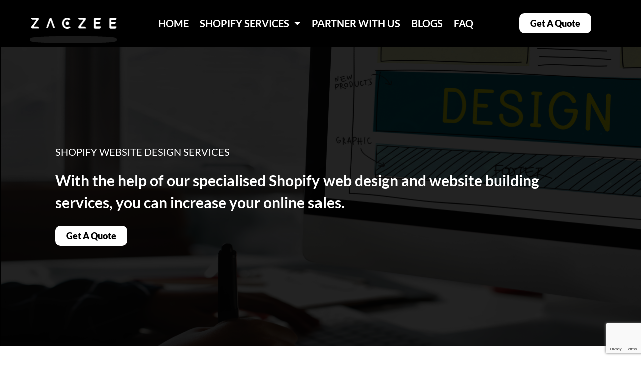

--- FILE ---
content_type: text/html; charset=UTF-8
request_url: https://zaczee.com/shopify-website-design-services/?utm_source=page&utm_medium=partnerwithus&utm_campaign=zaczee
body_size: 27618
content:
<!doctype html>
<html lang="en-US">
<head>
	<meta charset="UTF-8">
		<meta name="viewport" content="width=device-width, initial-scale=1">
	<link rel="profile" href="https://gmpg.org/xfn/11">
	<meta name="msvalidate.01" content="0CC039FAB5C10E993ADC6A6CBAD8090E" />
	<meta name="p:domain_verify" content="27a932af2bd2769de0fbd1aee75ae66e"/>
	<meta name='robots' content='index, follow, max-image-preview:large, max-snippet:-1, max-video-preview:-1' />

	<!-- This site is optimized with the Yoast SEO plugin v26.4 - https://yoast.com/wordpress/plugins/seo/ -->
	<title>Shopify Website Design Services | Professional Experts</title>
	<meta name="description" content="Zaczee offers expert Shopify website design services, delivering custom design, development, and eCommerce solutions to grow and scale your store." />
	<link rel="canonical" href="https://zaczee.com/shopify-website-design-services/" />
	<meta property="og:locale" content="en_US" />
	<meta property="og:type" content="article" />
	<meta property="og:title" content="Shopify Website Design Services | Professional Experts" />
	<meta property="og:description" content="Zaczee offers expert Shopify website design services, delivering custom design, development, and eCommerce solutions to grow and scale your store." />
	<meta property="og:url" content="https://zaczee.com/shopify-website-design-services/" />
	<meta property="og:site_name" content="Zaczee" />
	<meta property="article:publisher" content="https://www.facebook.com/Zaczeeshopifyagency/" />
	<meta property="article:modified_time" content="2025-09-18T11:01:57+00:00" />
	<meta property="og:image" content="https://zaczee.com/wp-content/uploads/2023/03/Frame-50-2-1.jpg" />
	<meta property="og:image:width" content="550" />
	<meta property="og:image:height" content="450" />
	<meta property="og:image:type" content="image/jpeg" />
	<meta name="twitter:card" content="summary_large_image" />
	<meta name="twitter:site" content="@Zaczee_" />
	<meta name="twitter:label1" content="Est. reading time" />
	<meta name="twitter:data1" content="4 minutes" />
	<script type="application/ld+json" class="yoast-schema-graph">{"@context":"https://schema.org","@graph":[{"@type":"WebPage","@id":"https://zaczee.com/shopify-website-design-services/","url":"https://zaczee.com/shopify-website-design-services/","name":"Shopify Website Design Services | Professional Experts","isPartOf":{"@id":"https://zaczee.com/#website"},"primaryImageOfPage":{"@id":"https://zaczee.com/shopify-website-design-services/#primaryimage"},"image":{"@id":"https://zaczee.com/shopify-website-design-services/#primaryimage"},"thumbnailUrl":"https://zaczee.com/wp-content/uploads/2023/03/Frame-50-2-1.jpg","datePublished":"2023-03-13T12:15:35+00:00","dateModified":"2025-09-18T11:01:57+00:00","description":"Zaczee offers expert Shopify website design services, delivering custom design, development, and eCommerce solutions to grow and scale your store.","breadcrumb":{"@id":"https://zaczee.com/shopify-website-design-services/#breadcrumb"},"inLanguage":"en-US","potentialAction":[{"@type":"ReadAction","target":["https://zaczee.com/shopify-website-design-services/"]}]},{"@type":"ImageObject","inLanguage":"en-US","@id":"https://zaczee.com/shopify-website-design-services/#primaryimage","url":"https://zaczee.com/wp-content/uploads/2023/03/Frame-50-2-1.jpg","contentUrl":"https://zaczee.com/wp-content/uploads/2023/03/Frame-50-2-1.jpg","width":550,"height":450,"caption":"Shopify Website Design"},{"@type":"BreadcrumbList","@id":"https://zaczee.com/shopify-website-design-services/#breadcrumb","itemListElement":[{"@type":"ListItem","position":1,"name":"Home","item":"https://zaczee.com/"},{"@type":"ListItem","position":2,"name":"Shopify Website Design Services"}]},{"@type":"WebSite","@id":"https://zaczee.com/#website","url":"https://zaczee.com/","name":"Zaczee","description":"Develop your Shopify store with Perfection","publisher":{"@id":"https://zaczee.com/#organization"},"potentialAction":[{"@type":"SearchAction","target":{"@type":"EntryPoint","urlTemplate":"https://zaczee.com/?s={search_term_string}"},"query-input":{"@type":"PropertyValueSpecification","valueRequired":true,"valueName":"search_term_string"}}],"inLanguage":"en-US"},{"@type":"Organization","@id":"https://zaczee.com/#organization","name":"Zaczee","url":"https://zaczee.com/","logo":{"@type":"ImageObject","inLanguage":"en-US","@id":"https://zaczee.com/#/schema/logo/image/","url":"https://zaczee.com/wp-content/uploads/2023/04/Zaczee-logo-01-scaled.jpg","contentUrl":"https://zaczee.com/wp-content/uploads/2023/04/Zaczee-logo-01-scaled.jpg","width":2560,"height":2560,"caption":"Zaczee"},"image":{"@id":"https://zaczee.com/#/schema/logo/image/"},"sameAs":["https://www.facebook.com/Zaczeeshopifyagency/","https://x.com/Zaczee_","https://www.linkedin.com/company/zaczee/","https://www.instagram.com/zaczeeshopifyagency/","https://www.pinterest.com/Zaczee_/"]}]}</script>
	<!-- / Yoast SEO plugin. -->


<link rel="alternate" type="application/rss+xml" title="Zaczee &raquo; Feed" href="https://zaczee.com/feed/" />
<link rel="alternate" type="application/rss+xml" title="Zaczee &raquo; Comments Feed" href="https://zaczee.com/comments/feed/" />
<link rel="alternate" title="oEmbed (JSON)" type="application/json+oembed" href="https://zaczee.com/wp-json/oembed/1.0/embed?url=https%3A%2F%2Fzaczee.com%2Fshopify-website-design-services%2F" />
<link rel="alternate" title="oEmbed (XML)" type="text/xml+oembed" href="https://zaczee.com/wp-json/oembed/1.0/embed?url=https%3A%2F%2Fzaczee.com%2Fshopify-website-design-services%2F&#038;format=xml" />
<style id='wp-img-auto-sizes-contain-inline-css'>
img:is([sizes=auto i],[sizes^="auto," i]){contain-intrinsic-size:3000px 1500px}
/*# sourceURL=wp-img-auto-sizes-contain-inline-css */
</style>
<link rel='stylesheet' id='hfe-widgets-style-css' href='https://zaczee.com/wp-content/plugins/header-footer-elementor/inc/widgets-css/frontend.css?ver=2.7.0' media='all' />
<link rel='stylesheet' id='hfe-woo-product-grid-css' href='https://zaczee.com/wp-content/plugins/header-footer-elementor/inc/widgets-css/woo-products.css?ver=2.7.0' media='all' />
<style id='wp-emoji-styles-inline-css'>

	img.wp-smiley, img.emoji {
		display: inline !important;
		border: none !important;
		box-shadow: none !important;
		height: 1em !important;
		width: 1em !important;
		margin: 0 0.07em !important;
		vertical-align: -0.1em !important;
		background: none !important;
		padding: 0 !important;
	}
/*# sourceURL=wp-emoji-styles-inline-css */
</style>
<style id='classic-theme-styles-inline-css'>
/*! This file is auto-generated */
.wp-block-button__link{color:#fff;background-color:#32373c;border-radius:9999px;box-shadow:none;text-decoration:none;padding:calc(.667em + 2px) calc(1.333em + 2px);font-size:1.125em}.wp-block-file__button{background:#32373c;color:#fff;text-decoration:none}
/*# sourceURL=/wp-includes/css/classic-themes.min.css */
</style>
<link rel='stylesheet' id='contact-form-7-css' href='https://zaczee.com/wp-content/plugins/contact-form-7/includes/css/styles.css?ver=6.1.3' media='all' />
<link rel='stylesheet' id='woof-css' href='https://zaczee.com/wp-content/plugins/woocommerce-products-filter/css/front.css?ver=1.3.7.2' media='all' />
<style id='woof-inline-css'>

.woof_products_top_panel li span, .woof_products_top_panel2 li span{background: url(https://zaczee.com/wp-content/plugins/woocommerce-products-filter/img/delete.png);background-size: 14px 14px;background-repeat: no-repeat;background-position: right;}
.woof_edit_view{
                    display: none;
                }
/*# sourceURL=woof-inline-css */
</style>
<link rel='stylesheet' id='chosen-drop-down-css' href='https://zaczee.com/wp-content/plugins/woocommerce-products-filter/js/chosen/chosen.min.css?ver=1.3.7.2' media='all' />
<link rel='stylesheet' id='icheck-jquery-color-flat-css' href='https://zaczee.com/wp-content/plugins/woocommerce-products-filter/js/icheck/skins/flat/_all.css?ver=1.3.7.2' media='all' />
<link rel='stylesheet' id='icheck-jquery-color-square-css' href='https://zaczee.com/wp-content/plugins/woocommerce-products-filter/js/icheck/skins/square/_all.css?ver=1.3.7.2' media='all' />
<link rel='stylesheet' id='icheck-jquery-color-minimal-css' href='https://zaczee.com/wp-content/plugins/woocommerce-products-filter/js/icheck/skins/minimal/_all.css?ver=1.3.7.2' media='all' />
<link rel='stylesheet' id='woof_by_author_html_items-css' href='https://zaczee.com/wp-content/plugins/woocommerce-products-filter/ext/by_author/css/by_author.css?ver=1.3.7.2' media='all' />
<link rel='stylesheet' id='woof_by_instock_html_items-css' href='https://zaczee.com/wp-content/plugins/woocommerce-products-filter/ext/by_instock/css/by_instock.css?ver=1.3.7.2' media='all' />
<link rel='stylesheet' id='woof_by_onsales_html_items-css' href='https://zaczee.com/wp-content/plugins/woocommerce-products-filter/ext/by_onsales/css/by_onsales.css?ver=1.3.7.2' media='all' />
<link rel='stylesheet' id='woof_by_text_html_items-css' href='https://zaczee.com/wp-content/plugins/woocommerce-products-filter/ext/by_text/assets/css/front.css?ver=1.3.7.2' media='all' />
<link rel='stylesheet' id='woof_label_html_items-css' href='https://zaczee.com/wp-content/plugins/woocommerce-products-filter/ext/label/css/html_types/label.css?ver=1.3.7.2' media='all' />
<link rel='stylesheet' id='woof_select_radio_check_html_items-css' href='https://zaczee.com/wp-content/plugins/woocommerce-products-filter/ext/select_radio_check/css/html_types/select_radio_check.css?ver=1.3.7.2' media='all' />
<link rel='stylesheet' id='woof_sd_html_items_checkbox-css' href='https://zaczee.com/wp-content/plugins/woocommerce-products-filter/ext/smart_designer/css/elements/checkbox.css?ver=1.3.7.2' media='all' />
<link rel='stylesheet' id='woof_sd_html_items_radio-css' href='https://zaczee.com/wp-content/plugins/woocommerce-products-filter/ext/smart_designer/css/elements/radio.css?ver=1.3.7.2' media='all' />
<link rel='stylesheet' id='woof_sd_html_items_switcher-css' href='https://zaczee.com/wp-content/plugins/woocommerce-products-filter/ext/smart_designer/css/elements/switcher.css?ver=1.3.7.2' media='all' />
<link rel='stylesheet' id='woof_sd_html_items_color-css' href='https://zaczee.com/wp-content/plugins/woocommerce-products-filter/ext/smart_designer/css/elements/color.css?ver=1.3.7.2' media='all' />
<link rel='stylesheet' id='woof_sd_html_items_tooltip-css' href='https://zaczee.com/wp-content/plugins/woocommerce-products-filter/ext/smart_designer/css/tooltip.css?ver=1.3.7.2' media='all' />
<link rel='stylesheet' id='woof_sd_html_items_front-css' href='https://zaczee.com/wp-content/plugins/woocommerce-products-filter/ext/smart_designer/css/front.css?ver=1.3.7.2' media='all' />
<link rel='stylesheet' id='woof-switcher23-css' href='https://zaczee.com/wp-content/plugins/woocommerce-products-filter/css/switcher.css?ver=1.3.7.2' media='all' />
<link rel='stylesheet' id='woocommerce-layout-css' href='https://zaczee.com/wp-content/plugins/woocommerce/assets/css/woocommerce-layout.css?ver=10.3.7' media='all' />
<link rel='stylesheet' id='woocommerce-smallscreen-css' href='https://zaczee.com/wp-content/plugins/woocommerce/assets/css/woocommerce-smallscreen.css?ver=10.3.7' media='only screen and (max-width: 768px)' />
<link rel='stylesheet' id='woocommerce-general-css' href='https://zaczee.com/wp-content/plugins/woocommerce/assets/css/woocommerce.css?ver=10.3.7' media='all' />
<style id='woocommerce-inline-inline-css'>
.woocommerce form .form-row .required { visibility: visible; }
/*# sourceURL=woocommerce-inline-inline-css */
</style>
<link rel='stylesheet' id='eae-css-css' href='https://zaczee.com/wp-content/plugins/addon-elements-for-elementor-page-builder/assets/css/eae.min.css?ver=1.14.1' media='all' />
<link rel='stylesheet' id='eae-peel-css-css' href='https://zaczee.com/wp-content/plugins/addon-elements-for-elementor-page-builder/assets/lib/peel/peel.css?ver=1.14.1' media='all' />
<link rel='stylesheet' id='font-awesome-4-shim-css' href='https://zaczee.com/wp-content/plugins/elementor/assets/lib/font-awesome/css/v4-shims.min.css?ver=1.0' media='all' />
<link rel='stylesheet' id='font-awesome-5-all-css' href='https://zaczee.com/wp-content/plugins/elementor/assets/lib/font-awesome/css/all.min.css?ver=1.0' media='all' />
<link rel='stylesheet' id='vegas-css-css' href='https://zaczee.com/wp-content/plugins/addon-elements-for-elementor-page-builder/assets/lib/vegas/vegas.min.css?ver=2.4.0' media='all' />
<link rel='stylesheet' id='hfe-style-css' href='https://zaczee.com/wp-content/plugins/header-footer-elementor/assets/css/header-footer-elementor.css?ver=2.7.0' media='all' />
<link rel='stylesheet' id='elementor-icons-css' href='https://zaczee.com/wp-content/plugins/elementor/assets/lib/eicons/css/elementor-icons.min.css?ver=5.44.0' media='all' />
<link rel='stylesheet' id='elementor-frontend-css' href='https://zaczee.com/wp-content/uploads/elementor/css/custom-frontend.min.css?ver=1766435044' media='all' />
<link rel='stylesheet' id='elementor-post-5-css' href='https://zaczee.com/wp-content/uploads/elementor/css/post-5.css?ver=1766435044' media='all' />
<link rel='stylesheet' id='widget-heading-css' href='https://zaczee.com/wp-content/plugins/elementor/assets/css/widget-heading.min.css?ver=3.32.5' media='all' />
<link rel='stylesheet' id='e-animation-shrink-css' href='https://zaczee.com/wp-content/plugins/elementor/assets/lib/animations/styles/e-animation-shrink.min.css?ver=3.32.5' media='all' />
<link rel='stylesheet' id='widget-icon-list-css' href='https://zaczee.com/wp-content/uploads/elementor/css/custom-widget-icon-list.min.css?ver=1766435044' media='all' />
<link rel='stylesheet' id='widget-image-css' href='https://zaczee.com/wp-content/plugins/elementor/assets/css/widget-image.min.css?ver=3.32.5' media='all' />
<link rel='stylesheet' id='widget-image-box-css' href='https://zaczee.com/wp-content/uploads/elementor/css/custom-widget-image-box.min.css?ver=1766435044' media='all' />
<link rel='stylesheet' id='elementor-post-3537-css' href='https://zaczee.com/wp-content/uploads/elementor/css/post-3537.css?ver=1766442900' media='all' />
<link rel='stylesheet' id='elementor-post-1057-css' href='https://zaczee.com/wp-content/uploads/elementor/css/post-1057.css?ver=1766435044' media='all' />
<link rel='stylesheet' id='brands-styles-css' href='https://zaczee.com/wp-content/plugins/woocommerce/assets/css/brands.css?ver=10.3.7' media='all' />
<link rel='stylesheet' id='hello-elementor-css' href='https://zaczee.com/wp-content/themes/hello-elementor/style.min.css?ver=2.6.1' media='all' />
<link rel='stylesheet' id='hello-elementor-theme-style-css' href='https://zaczee.com/wp-content/themes/hello-elementor/theme.min.css?ver=2.6.1' media='all' />
<link rel='stylesheet' id='widget-nav-menu-css' href='https://zaczee.com/wp-content/uploads/elementor/css/custom-pro-widget-nav-menu.min.css?ver=1766435044' media='all' />
<link rel='stylesheet' id='elementor-post-2854-css' href='https://zaczee.com/wp-content/uploads/elementor/css/post-2854.css?ver=1766435044' media='all' />
<link rel='stylesheet' id='newsletter-css' href='https://zaczee.com/wp-content/plugins/newsletter/style.css?ver=9.0.7' media='all' />
<link rel='stylesheet' id='hfe-elementor-icons-css' href='https://zaczee.com/wp-content/plugins/elementor/assets/lib/eicons/css/elementor-icons.min.css?ver=5.34.0' media='all' />
<link rel='stylesheet' id='hfe-icons-list-css' href='https://zaczee.com/wp-content/plugins/elementor/assets/css/widget-icon-list.min.css?ver=3.24.3' media='all' />
<link rel='stylesheet' id='hfe-social-icons-css' href='https://zaczee.com/wp-content/plugins/elementor/assets/css/widget-social-icons.min.css?ver=3.24.0' media='all' />
<link rel='stylesheet' id='hfe-social-share-icons-brands-css' href='https://zaczee.com/wp-content/plugins/elementor/assets/lib/font-awesome/css/brands.css?ver=5.15.3' media='all' />
<link rel='stylesheet' id='hfe-social-share-icons-fontawesome-css' href='https://zaczee.com/wp-content/plugins/elementor/assets/lib/font-awesome/css/fontawesome.css?ver=5.15.3' media='all' />
<link rel='stylesheet' id='hfe-nav-menu-icons-css' href='https://zaczee.com/wp-content/plugins/elementor/assets/lib/font-awesome/css/solid.css?ver=5.15.3' media='all' />
<link rel='stylesheet' id='hfe-widget-blockquote-css' href='https://zaczee.com/wp-content/plugins/elementor-pro/assets/css/widget-blockquote.min.css?ver=3.25.0' media='all' />
<link rel='stylesheet' id='hfe-mega-menu-css' href='https://zaczee.com/wp-content/plugins/elementor-pro/assets/css/widget-mega-menu.min.css?ver=3.26.2' media='all' />
<link rel='stylesheet' id='hfe-nav-menu-widget-css' href='https://zaczee.com/wp-content/plugins/elementor-pro/assets/css/widget-nav-menu.min.css?ver=3.26.0' media='all' />
<link rel='stylesheet' id='ecs-styles-css' href='https://zaczee.com/wp-content/plugins/ele-custom-skin/assets/css/ecs-style.css?ver=3.1.9' media='all' />
<link rel='stylesheet' id='elementor-post-2723-css' href='https://zaczee.com/wp-content/uploads/elementor/css/post-2723.css?ver=1680783478' media='all' />
<link rel='stylesheet' id='elementor-post-6460-css' href='https://zaczee.com/wp-content/uploads/elementor/css/post-6460.css?ver=1680700863' media='all' />
<link rel='stylesheet' id='elementor-post-9264-css' href='https://zaczee.com/wp-content/uploads/elementor/css/post-9264.css?ver=1759498947' media='all' />
<link rel='stylesheet' id='elementor-gf-local-lato-css' href='https://zaczee.com/wp-content/uploads/elementor/google-fonts/css/lato.css?ver=1751714824' media='all' />
<link rel='stylesheet' id='elementor-gf-local-dmsans-css' href='https://zaczee.com/wp-content/uploads/elementor/google-fonts/css/dmsans.css?ver=1751714872' media='all' />
<link rel='stylesheet' id='elementor-gf-local-roboto-css' href='https://zaczee.com/wp-content/uploads/elementor/google-fonts/css/roboto.css?ver=1751714829' media='all' />
<link rel='stylesheet' id='elementor-icons-shared-0-css' href='https://zaczee.com/wp-content/plugins/elementor/assets/lib/font-awesome/css/fontawesome.min.css?ver=5.15.3' media='all' />
<link rel='stylesheet' id='elementor-icons-fa-brands-css' href='https://zaczee.com/wp-content/plugins/elementor/assets/lib/font-awesome/css/brands.min.css?ver=5.15.3' media='all' />
<link rel='stylesheet' id='elementor-icons-fa-solid-css' href='https://zaczee.com/wp-content/plugins/elementor/assets/lib/font-awesome/css/solid.min.css?ver=5.15.3' media='all' />
<script id="woof-husky-js-extra">
var woof_husky_txt = {"ajax_url":"https://zaczee.com/wp-admin/admin-ajax.php","plugin_uri":"https://zaczee.com/wp-content/plugins/woocommerce-products-filter/ext/by_text/","loader":"https://zaczee.com/wp-content/plugins/woocommerce-products-filter/ext/by_text/assets/img/ajax-loader.gif","not_found":"Nothing found!","prev":"Prev","next":"Next","site_link":"https://zaczee.com","default_data":{"placeholder":"","behavior":"title_or_content_or_excerpt","search_by_full_word":0,"autocomplete":1,"how_to_open_links":0,"taxonomy_compatibility":0,"sku_compatibility":1,"custom_fields":"","search_desc_variant":0,"view_text_length":10,"min_symbols":3,"max_posts":10,"image":"","notes_for_customer":"","template":"default","max_open_height":300,"page":0}};
//# sourceURL=woof-husky-js-extra
</script>
<script src="https://zaczee.com/wp-content/plugins/woocommerce-products-filter/ext/by_text/assets/js/husky.js?ver=1.3.7.2" id="woof-husky-js"></script>
<script src="https://zaczee.com/wp-includes/js/jquery/jquery.min.js?ver=3.7.1" id="jquery-core-js"></script>
<script src="https://zaczee.com/wp-includes/js/jquery/jquery-migrate.min.js?ver=3.4.1" id="jquery-migrate-js"></script>
<script id="jquery-js-after">
!function($){"use strict";$(document).ready(function(){$(this).scrollTop()>100&&$(".hfe-scroll-to-top-wrap").removeClass("hfe-scroll-to-top-hide"),$(window).scroll(function(){$(this).scrollTop()<100?$(".hfe-scroll-to-top-wrap").fadeOut(300):$(".hfe-scroll-to-top-wrap").fadeIn(300)}),$(".hfe-scroll-to-top-wrap").on("click",function(){$("html, body").animate({scrollTop:0},300);return!1})})}(jQuery);
!function($){'use strict';$(document).ready(function(){var bar=$('.hfe-reading-progress-bar');if(!bar.length)return;$(window).on('scroll',function(){var s=$(window).scrollTop(),d=$(document).height()-$(window).height(),p=d? s/d*100:0;bar.css('width',p+'%')});});}(jQuery);
//# sourceURL=jquery-js-after
</script>
<script src="https://zaczee.com/wp-content/plugins/woocommerce/assets/js/jquery-blockui/jquery.blockUI.min.js?ver=2.7.0-wc.10.3.7" id="wc-jquery-blockui-js" defer data-wp-strategy="defer"></script>
<script id="wc-add-to-cart-js-extra">
var wc_add_to_cart_params = {"ajax_url":"/wp-admin/admin-ajax.php","wc_ajax_url":"/?wc-ajax=%%endpoint%%","i18n_view_cart":"View cart","cart_url":"https://zaczee.com/cart/","is_cart":"","cart_redirect_after_add":"no"};
//# sourceURL=wc-add-to-cart-js-extra
</script>
<script src="https://zaczee.com/wp-content/plugins/woocommerce/assets/js/frontend/add-to-cart.min.js?ver=10.3.7" id="wc-add-to-cart-js" defer data-wp-strategy="defer"></script>
<script src="https://zaczee.com/wp-content/plugins/woocommerce/assets/js/js-cookie/js.cookie.min.js?ver=2.1.4-wc.10.3.7" id="wc-js-cookie-js" defer data-wp-strategy="defer"></script>
<script id="woocommerce-js-extra">
var woocommerce_params = {"ajax_url":"/wp-admin/admin-ajax.php","wc_ajax_url":"/?wc-ajax=%%endpoint%%","i18n_password_show":"Show password","i18n_password_hide":"Hide password"};
//# sourceURL=woocommerce-js-extra
</script>
<script src="https://zaczee.com/wp-content/plugins/woocommerce/assets/js/frontend/woocommerce.min.js?ver=10.3.7" id="woocommerce-js" defer data-wp-strategy="defer"></script>
<script src="https://zaczee.com/wp-content/plugins/addon-elements-for-elementor-page-builder/assets/js/iconHelper.js?ver=1.0" id="eae-iconHelper-js"></script>
<script id="ecs_ajax_load-js-extra">
var ecs_ajax_params = {"ajaxurl":"https://zaczee.com/wp-admin/admin-ajax.php","posts":"{\"page\":0,\"pagename\":\"shopify-website-design-services\",\"error\":\"\",\"m\":\"\",\"p\":0,\"post_parent\":\"\",\"subpost\":\"\",\"subpost_id\":\"\",\"attachment\":\"\",\"attachment_id\":0,\"name\":\"shopify-website-design-services\",\"page_id\":0,\"second\":\"\",\"minute\":\"\",\"hour\":\"\",\"day\":0,\"monthnum\":0,\"year\":0,\"w\":0,\"category_name\":\"\",\"tag\":\"\",\"cat\":\"\",\"tag_id\":\"\",\"author\":\"\",\"author_name\":\"\",\"feed\":\"\",\"tb\":\"\",\"paged\":0,\"meta_key\":\"\",\"meta_value\":\"\",\"preview\":\"\",\"s\":\"\",\"sentence\":\"\",\"title\":\"\",\"fields\":\"all\",\"menu_order\":\"\",\"embed\":\"\",\"category__in\":[],\"category__not_in\":[],\"category__and\":[],\"post__in\":[],\"post__not_in\":[],\"post_name__in\":[],\"tag__in\":[],\"tag__not_in\":[],\"tag__and\":[],\"tag_slug__in\":[],\"tag_slug__and\":[],\"post_parent__in\":[],\"post_parent__not_in\":[],\"author__in\":[],\"author__not_in\":[],\"search_columns\":[],\"ignore_sticky_posts\":false,\"suppress_filters\":false,\"cache_results\":true,\"update_post_term_cache\":true,\"update_menu_item_cache\":false,\"lazy_load_term_meta\":true,\"update_post_meta_cache\":true,\"post_type\":\"\",\"posts_per_page\":10,\"nopaging\":false,\"comments_per_page\":\"50\",\"no_found_rows\":false,\"order\":\"DESC\"}"};
//# sourceURL=ecs_ajax_load-js-extra
</script>
<script src="https://zaczee.com/wp-content/plugins/ele-custom-skin/assets/js/ecs_ajax_pagination.js?ver=3.1.9" id="ecs_ajax_load-js"></script>
<script src="https://zaczee.com/wp-content/plugins/ele-custom-skin/assets/js/ecs.js?ver=3.1.9" id="ecs-script-js"></script>
<link rel="https://api.w.org/" href="https://zaczee.com/wp-json/" /><link rel="alternate" title="JSON" type="application/json" href="https://zaczee.com/wp-json/wp/v2/pages/3537" /><link rel="EditURI" type="application/rsd+xml" title="RSD" href="https://zaczee.com/xmlrpc.php?rsd" />
<meta name="generator" content="WordPress 6.9" />
<meta name="generator" content="WooCommerce 10.3.7" />
<link rel='shortlink' href='https://zaczee.com/?p=3537' />
<meta name="cdp-version" content="1.5.0" />	<noscript><style>.woocommerce-product-gallery{ opacity: 1 !important; }</style></noscript>
	<meta name="generator" content="Elementor 3.32.5; features: additional_custom_breakpoints; settings: css_print_method-external, google_font-enabled, font_display-swap">
<!-- Google tag (gtag.js) -->
<script async src="https://www.googletagmanager.com/gtag/js?id=G-ET6LFEPX7G"></script>
<script>
  window.dataLayer = window.dataLayer || [];
  function gtag(){dataLayer.push(arguments);}
  gtag('js', new Date());
  gtag('config', 'G-ET6LFEPX7G');
</script>
<script type="application/ld+json">
{
  "@context": "https://schema.org",
  "@type": "Organization",
  "@id": "https://zaczee.com/#organization",
  "contactPoint": {
    "@type": "ContactPoint",
    "telephone": "+1 (707) 868 8586",
    "contactType": "customer service",
    "areaServed": ["AE","US","GB","FR","DE"]
  },
  "aggregateRating": {
    "@type": "AggregateRating",
    "ratingValue": "4.7",
    "bestRating": "5",
    "ratingCount": "9"
  },
  "address": {
    "@type": "PostalAddress",
    "streetAddress": "1657 Malcolm Ave",
    "addressLocality": "Los Angeles",
    "postalCode": "CA 90024",
    "addressCountry": "US"
  }
}
</script>

			<style>
				.e-con.e-parent:nth-of-type(n+4):not(.e-lazyloaded):not(.e-no-lazyload),
				.e-con.e-parent:nth-of-type(n+4):not(.e-lazyloaded):not(.e-no-lazyload) * {
					background-image: none !important;
				}
				@media screen and (max-height: 1024px) {
					.e-con.e-parent:nth-of-type(n+3):not(.e-lazyloaded):not(.e-no-lazyload),
					.e-con.e-parent:nth-of-type(n+3):not(.e-lazyloaded):not(.e-no-lazyload) * {
						background-image: none !important;
					}
				}
				@media screen and (max-height: 640px) {
					.e-con.e-parent:nth-of-type(n+2):not(.e-lazyloaded):not(.e-no-lazyload),
					.e-con.e-parent:nth-of-type(n+2):not(.e-lazyloaded):not(.e-no-lazyload) * {
						background-image: none !important;
					}
				}
			</style>
			<link rel="icon" href="https://zaczee.com/wp-content/uploads/2023/03/cropped-Zaczee_logo-01-removebg-preview-1-32x32.png" sizes="32x32" />
<link rel="icon" href="https://zaczee.com/wp-content/uploads/2023/03/cropped-Zaczee_logo-01-removebg-preview-1-192x192.png" sizes="192x192" />
<link rel="apple-touch-icon" href="https://zaczee.com/wp-content/uploads/2023/03/cropped-Zaczee_logo-01-removebg-preview-1-180x180.png" />
<meta name="msapplication-TileImage" content="https://zaczee.com/wp-content/uploads/2023/03/cropped-Zaczee_logo-01-removebg-preview-1-270x270.png" />
		<style id="wp-custom-css">
			.h1class h1 b { font-size: 30px !important; }

/*Services button in locations inner page*/
.elementor-shortcode button{
	background-color:black !important;
	color:white !important;
	text-transform: capitalize !important;
}
/*Elementor button for location service pages redirection*/
.elementor-shortcode button:hover{
	color:white !important;
}
/*Elementor button for location service pages redirection*/
/*Services button in locations inner page*/
/*Locations list*/
.locations-clss a{
	text-decoration:none !important;
}
/*Locations list*/
.page-id-5640 .actions{
  display:none !important;
}

.elementor-widget-container pre a {
	color: #ff0000;
  font-weight: 700 !important; 
}
.elementor-widget-container pre { font-family: serif; }
.single-post .elementor-widget-theme-post-content img { 
    height: 410px;
    object-fit: cover;
    width: auto !important;
    border-radius: 30px !important;
}
@media (max-width: 767px) {
    .single-post .elementor-widget-theme-post-content img {
        height: 218px;
        object-fit: cover;
    }
}
.page-id-5640 .product-remove{
  padding-left:8px !important;
}

.page-id-5641 .e-show-coupon-form:hover,.page-id-5641 .woocommerce-privacy-policy-text a:hover{
  color:#0000006b !important;
}
@media(max-width:768px){
.page-id-5641 .woocommerce form .form-row-last, .page-id-5641 .woocommerce-page form .form-row-last {
    float: inherit !important;
}

}
.page-id-5641  .col-1,.page-id-5641 .woocommerce-additional-fields{
    margin-bottom:0 !important;
  }

.cart_totals {
  padding:30px; 
}
.page-id-5640 .coupon-col-end{
  display:flex !important;
}
.page-id-5640 .woocommerce-message{

  background:#000;
   color:#fff;
}
.page-id-5640 .woocommerce-message {
    border-top-color: #fff;
}

.page-id-5640 .woocommerce-message::before {
    content: "\e015";
    color: #fff;
}
@media(max-width:900px){
  .page-id-5640 .product-name a ,
.page-id-5640 .woocommerce-Price-amount bdi,
.page-id-5640 .cart_totals .shop_table td .woocommerce-Price-amount {
  font-size:16px !important;
  line-height:25px !important;
}

.page-id-5640 .cart_totals .shop_table td:before{
    font-size:18px !important;
  line-height:28px !important;
}
.page-id-5640  .woocommerce-cart-form__contents td{
    padding:10px !important; 
  }
}
.page-id-5640 .product-name a{
  text-decoration:none !important;
}
.page-id-5640 .cart-discount{
  background:#000;

}
@media(min-width:960px){
.page-id-5640  .coupon{
  padding: 0 !important;
   width:fit-content !important;
}
}

.page-id-5640 .woocommerce-cart-form__cart-item:nth-child(odd) td a, .woocommerce-cart-form__cart-item:nth-child(odd) td bdi {
color: #000 !important;
}

.page-id-5640 .woocommerce-cart-form__cart-item:nth-child(even) td a, .page-id-5640 .woocommerce-cart-form__cart-item:nth-child(even) td bdi span, .page-id-5640 .e-cart-section .cart-discount .woocommerce-Price-amount, .page-id-5640 .cart-discount td:before {
color: #fff !important;
}

.page-id-5640 .woocommerce-remove-coupon{
  display:none !important;
}
.page-id-5640 .product-quantity{
  display:none !important;
}
@media(max-width:1022px){
.page-id-5640  .cart-collaterals{
  margin-top:2rem !important;
  margin-bottom:1rem !important;
}

.page-id-5640 .woocommerce-cart-form__cart-item:nth-child(even) td:before {
color: #fff !important;
}

.page-id-5640 .elementor-widget-woocommerce-cart .woocommerce table.cart tr {
     padding: 0 10px !important;
}

.page-id-5640 .coupon{
  margin-top:2rem !important;
}

.page-id-5640 .cart_totals {
    padding: 20px !important;
}
}
.page-id-5640 .cart_totals td{
  padding:10px 5px !important;
}




th.product-remove:before { content: 'Remove' }
.product-thumbnail,.product-quantity,.product-subtotal{
  display:none;
}
.blog-main-content .single-blog-featured-cls img{
  width:auto !important;
}

.elementor-widget-woocommerce-cart .woocommerce table.shop_table tr{
  border:0 !important;
}

.woocommerce-cart-form__cart-item:nth-child(even){
  background:#000 !important;
}

.woocommerce-cart .e-shop-table .woocommerce-Price-amount{
  color:#fff !important;
}

.e-cart-totals,.e-checkout__order_review{
  box-shadow:0 0px 20px -11px rgba(0, 0, 0, 0.90) ;

}


/*** Category Page ***/
li.product-category { 
  width: 13.33% !important; margin: 0 !important; }
l.woocommerce ul.products li.first, .woocommerce-page ul.products li.first { clear: unset; }
.archive .product.type-product { margin-top: 50px !important; margin-bottom: 0 !important; }
li.product-category h2 { font-size: 20px !important;}
.archive .type-product{text-align:center;height:290px;}
/** end category page ***/

/**Checkout page**/
@media(max-width:768px){
 .checkout-bill-cls .woocommerce-form-coupon-toggle a{
  color:#fff !important;  
  }
  .checkout-bill-cls .woocommerce-info {
  color:#fff !important;  
  }
 .checkout-bill-cls .woocommerce-info::before{
    color:#fff !important
  }
 .checkout-bill-cls .woocommerce-billing-fields h3{
    color:#000 !important;
    padding-bottom:15px;
  }
 .checkout-bill-cls .woocommerce-additional-fields{
     padding-top:20px;
    color:#000 !important;
  }
 .checkout-bill-cls #order_review_heading{
    padding-top:20px;
    padding-bottom:10px;
    color:#000 !important;
  }
 .checkout-bill-cls .woocommerce .shop_table{
    margin-top:20px !important;
      margin-bottom:20px !important;
  }
 .checkout-bill-cls .cart_item{
   color: #fff !important; 
  }
 .checkout-bill-cls .cart-subtotal{
    color:#000!importaant;
  }
 .checkout-bill-cls .woocommerce-no-available-payment-methods-message{
    color:#fff !important;
  }
 .checkout-bill-cls .woocommerce-privacy-policy-text{
    color:#fff !important;
    padding-bottom: 20px;
    padding-top: 20px;
  }
}

@media(max-width:768px){
.checkout-bill-cls .woocommerce-info {
    border-top-color: #fff;
}
  .checkout-bill-cls .place_order{
      background: #fff !important;
    color: #000 !important;  
  }
  
 .checkout-bill-cls #place_order{
    background: #fff !important;
    color: #000 !important;
  } 
 .checkout-bill-cls .cart-subtotal{
    color: #000 !important;
  }
  .checkout-bill-cls .order-total{
    color: #000 !important;
  }
 .checkout-bill-cls .cart_item{
    background-color:#000 !important;
  }
}



@media only screen and (max-width: 1200px) and (min-width: 1100px){
  .ban-home-btn .elementor-column{
   width:22% !important;
  }
}
.filterr-cls .elementor-item-active{
    color: #fff !important;
    background: #000;
}
@media(max-width:768px){
  .fil-sec-cls .menu-item{
  width:100% !important;
  }
.fil-sec-cls .elementor-nav-menu--dropdown li:last-child a {
    border-bottom-right-radius: 30px !important;
    border-bottom-left-radius: 30px !important;
}
.fil-sec-cls .elementor-nav-menu--dropdown li:first-child a {
    border-top-left-radius: 30px !important;
    border-top-right-radius: 30px !important;
}
.fil-sec-cls .sub-menu{
   width:100% !important;
  border-radius:0 !important;
}
.fil-sec-cls .elementor-nav-menu--layout-horizontal {
    display:block !important; 
}
.fil-sec-cls .elementor-item{
  justify-content:space-between !important;
  padding: 17px !important;
  align-items: center !important;
	border-radius:30px;
}
  .filterr-cls .elementor-widget-wrap{
  padding-left:10px !important;
  padding-right:10px !important;
 padding-bottom:0 !important; 
}
.fil-sec-cls .sub-menu .elementor-sub-item{
  background:#f2f2f2 ;
  border-radius:30px;
  margin-bottom:20px;
}
  .fil-sec-cls .sub-menu .elementor-sub-item:hover{
  background:#000 !important;
  border-radius:30px;
  margin-bottom:20px;
}
.fil-sec-cls .elementor-sub-item{
  margin-top:20px;
}

}
.has_eae_slider {
background-size:cover !important;
}
.wpcf7-submit{
	text-transform:capitalize !important;
}
@media only screen and (max-width: 512px) and (min-width: 412px){
  .ban-home-btn .elementor-column{
   width:40% !important;
  }
}
@media only screen and (max-width: 412px) and (min-width: 350px){
  .ban-home-btn .elementor-column{
   width:49% !important;
  }
}
.page-id-1142 .wpcf7-textarea{
 color:#fff !important;
}
.blog-cls{
  padding-left:15px !important;
  padding-right:15px !important;
}
@media only screen and (max-width: 1399px) and (min-width: 1201px){
  .browse-cls .elementor-button{
    padding:10px !important;
  }
}

@media only screen and (max-width: 768px) and (min-width:520px){
.ban-home-btn  .elementor-column{
  width:30% !important;
}
}
.tnp-submit{
  text-transform:capitalize !important;
}
.portfolio{
  background: #000;
}
#portfoliio-id:hover .elementor-background-overlay { opacity: 0.7};
#portfoliio-id{
  -webkit-transition: all .5s ease;
  -moz-transition: all .5s ease;
  -ms-transition: all .5s ease;
  -o-transition: all .5s ease;
  transition: all .5s ease;
} 
.single-post .footer-logo img{
  border-radius:0 !important;
}
@media(min-width:769px){
	.tnp-submit{
    color: #fff !important;
 border-radius: 10px 10px 10px 10px !important;
    padding: 10px 20px !important;
}
.tnp-submit:hover{
  color: #000 !important;
    background-color: #fff !important;
    border:2px solid #000 !important;
}
.elementor-button,.wpcf7-submit{
  padding:10px 20px !important;

}
}
@media(max-width:768px){
	#subscribe .tnp-subscription input[type=email]{
  height:30px !important;
}
	.tnp-field-email{
  flex:0 0 70% !important;
}
.tnp-field-button{
  flex:0 0 27% !important;
}
	.tnp-subscription form{
  display: flex;
    gap: 10px;
    align-items: baseline;
}
.page-id-861	.wpcf7-form-control-wrap input {
 line-height:30px !important;
}
	.wpcf7-form-control-wrap input {
    line-height: 30px !important;
}
	.tnp-subscription {
    margin:0 !important;;

}
.tnp-submit{
    color: #000 !important;
    background-color: #fff !important;
    border-radius: 10px 10px 10px 10px !important;
	padding:7px !important;
}
.tnp-submit:hover{
   color: #fff !important;
    background-color: transparent !important;
  border:2px solid #fff !important;
}  
.elementor-button{

  padding:7px  !important;

}
}
#simple-page-img img {
    max-width: 95% !important;
}

.Website-redesigning-icon-cls .elementor-icon-list-item{
  align-items: baseline !important;
}
.wpcf7-form-control::-webkit-input-placeholder {
    color: #fff !important;
    opacity: 1;
}
.news-letter-cls .elementor-shortcode{
 color:#fff !important;
}
.elementor-kit-5 .elementor-button{
  text-transform: capitalize !important;
}
.faq-tab-cls .elementor-accordion-item{
  background-color:#000 !important;
  box-shadow: 0px 0px 7px 0px #6e6d6d;
}
@media screen and (max-width:768px) {
	.faq-tab-cls .elementor-accordion-item{
  margin-top: 15px !important;
    border-top: 1px solid #d4d4d4 !important;
}
.page-id-861 .wpcf7-submit{
  font-size:14px !important;    
}
  .page-id-861 .wpcf7-response-output{
  margin: 0px !important;
    padding: 0 !important;
    font-size:16px !important;  
}
}
  @media screen and (min-width:769px) {
		.faq-tab-cls .elementor-accordion-item{
  margin-top: 20px !important;
    border-top: 1px solid #d4d4d4 !important;
}
.page-id-861 .wpcf7-submit{
  font-size:18px !important; 
  padding: 10px 21px 12px 21px !important;
}
 .page-id-861 .wpcf7-response-output{
  margin: 0px !important;
    padding: 0 !important;
}
}
.project-cont-cls .elementor-inline-item{
   margin-top: 20px !important;
}
.page-id-861 .wpcf7-submit{
  text-transform: none !important;
}
@media only screen and (max-width: 769px)  {
 #simple-page-img .elementor-heading-title,  #home-provider-img .elementor-heading-title, #why-choose-icon .elementor-heading-title{
font-size: 25px !important; 
}
}
@media only screen and (min-width: 769px)  {
	#subscribe h2{
  font-size:22px !important;
}
  #create-task .has_eae_slider .elementor-inner-section .elementor-heading-title{
font-size: 22px !important;
}
}
.we-are-icon-cls .elementor-icon{
       justify-content: left !important; 
}
.page-id-1142 [type=submit]:focus{
  color:#000 !Important;
}
.wpcf7 form.invalid .wpcf7-response-output{
 border:transparent;
}

@media (max-width: 768px){
	.quote-sec-cls .quote-cls{
  font-size:20px !important;
  line-height:30px !important;
}

	.ppc-icon-cls .elementor-icon-list-icon{
  margin-top:3px !important;
}
.reasons-to-cls	.point-serv-cls h2{
  font-size:25px !important;
}
.reasons-to-cls	.elementor-image-box-img img{
      max-width: 80% !important;
}
.related-blog-cls .elementor-pagination span{
    font-size: 14px !important;
    font-weight: 800 !important;
    text-transform: capitalize !important;
  line-height: 18px !important;
}
}
@media (min-width: 768px){
.quote-sec-cls .quote-cls{
  font-size:25px !important;
  line-height:40px !important;
}

	.home-head-cls h2.elementor-heading-title{
  font-size:25px !important;
}
.related-blog-cls .elementor-pagination span{
        text-transform: capitalize !important;
      font-size: 18px !important;
    font-weight: 800 !important;
    line-height: 16.56px !important;
}
}
.single-blog-featured-cls img{
  border-radius:30px !important;
}

@media(max-width:768px){  
.home-head-cls h2.elementor-heading-title{
  font-size:20px !important;
}
	
.related-blog-cls .elementor-heading-title{
  font-size:25px !important;
}
}
@media(min-width:769px){
.related-blog-cls h2,.related-blog-cls .elementor-heading-title, .related-blog-cls h2, .related-blog-cls h3 ,.related-blog-cls h4{
    font-size: 30px !important;
    line-height: 44px !important;
}
	.related-blog-cls .elementor-heading-title{
  font-size:30px !important;
}
.blog-main-content h1.elementor-heading-title
{
font-size: 30px !important;
line-height: 44px !important;
font-weight: 800 !important;
	text-transform:capitalize !important;
}
.blog-main-content  h2.elementor-heading-title,.blog-main-content h2,.blog-main-content h3,.blog-main-content h4{
    line-height:44px !important;
 
  }
}
@media(max-width:768px){
	.related-blog-cls .blog-cls .elementor-container{
min-height:200px !important;
}
.single-post .related-blog-cls h2,.related-blog-cls .elementor-heading-title, .single-post .related-blog-cls h2, .single-post .related-blog-cls h3,.single-post .related-blog-cls h4{
    font-size: 20px !important;
    line-height: 30px !important;
}
.blog-main-content h1.elementor-heading-title
{
font-size: 20px !important;
font-weight: 800 !important;
	text-transform:capitalize !important;
	 line-height:27px !important;
}
.blog-main-content  h2.elementor-heading-title,.blog-main-content h2,.blog-main-content h3,.blog-main-content h4{
    line-height:27px !important;
 
  }
}
@media(min-width:768px){
  .dep-arrow-cls .elementor-icon-list-item{
 align-items: baseline !important; 
}
  .elementor-icon-list-icon{
    margin-top:2px!important;
  }
}
.elementor-nav-menu--dropdown .elementor-sub-item {
  text-transform: uppercase;
}
.reasons-to-cls .elementor-image-box-img{
  margin-top:4px !important;
}
.ppc-icon-cls .elementor-icon-list-item{
      align-items: baseline !important;
} 
.elementor-button-link{
  text-decoration: none !important;
}
h1,h2,h3,h4,h5,h6,p,.elementor-button-text,.elementor-icon-list-text{
font-family: 'Lato' !important;
}
@media(min-width:769px){
h1.elementor-heading-title
{
font-size: 20px !important;
font-weight: 400 !important;
	text-transform:uppercase;
}
  h2.elementor-heading-title{
    font-size: 30px !important;
    line-height:44px !important;
  }
  .elementor-button-text {
    font-size: 18px !important;
    font-weight: 800 !important;
    text-transform: capitalize !important;
    line-height: 16.56px !important;
}
  p,.elementor-widget-text-editor,.elementor-icon-list-text,.blog-main-content span,.blog-main-content a{
    font-size: 20px !important;
    font-weight: 400 !important;
    line-height: 30px !important;
}
  h3.elementor-image-box-title,.elementor-icon-box-title span{
        font-size: 25px !important;
    line-height: 25px !important;
  }
}
@media(max-width:768px){
h1.elementor-heading-title
{
   font-weight: 400 !important;
    font-size: 16px !important;
    line-height: 25px !important;
	text-transform: uppercase !important;
}
  h2.elementor-heading-title,  h3.elementor-image-box-title,.elementor-icon-box-title span{
    font-size: 20px !important;
    line-height:30px !important;
  }
  .elementor-button-text {
    font-size: 14px !important;
    font-weight: 800 !important;
    text-transform: capitalize !important;
    line-height: 18px !important;
}
  p,.elementor-widget-text-editor,.elementor-icon-list-text,.blog-main-content span,.blog-main-content a{
    font-weight: 400 !important;
    font-size: 16px !important;
    line-height: 25px !important;
}
}

.store-icon-list-cls .elementor-icon-list-icon{
  padding-top:10px !important;
}
.reasons-to-cls .elementor-image-box-title{
margin-top:0 !important;
}
@media(max-width:768px){
	.reasons-to-cls .elementor-image-box-wrapper{
  display:flex !important;
}
  .shopify-imgbox  .elementor-image-box-wrapper{

 display: flex !important;
    align-items: start !important;
     gap: 15px;

}
.shopify-imgbox  .elementor-image-box-img {
    padding-top: 15px !important;
  }
}

.home-heading{
text-underline-offset: 8px !important ;
}
.store-icon-list-cls {
   list-style: none !important;
}
@media(max-width:768px){
  .normal-img-box .elementor-image-box-wrapper{

 display: flex !important;
    align-items: center !important;

}
.choose-img-box .elementor-image-box-wrapper {
  
   display: flex !important;
   align-items: center !important; 
  
}
  .choose-img-box .elementor-image-box-title{
    
     padding-left:20px !important;
  }
	

@media (max-width: 768px) { 
	.single-post ul li, .single-post ol li  {
		font-weight: 400 !important;
    font-size: 16px !important;
    line-height: 25px !important;
	}
}
	
		</style>
		<link rel='stylesheet' id='wc-blocks-style-css' href='https://zaczee.com/wp-content/plugins/woocommerce/assets/client/blocks/wc-blocks.css?ver=wc-10.3.7' media='all' />
<style id='global-styles-inline-css'>
:root{--wp--preset--aspect-ratio--square: 1;--wp--preset--aspect-ratio--4-3: 4/3;--wp--preset--aspect-ratio--3-4: 3/4;--wp--preset--aspect-ratio--3-2: 3/2;--wp--preset--aspect-ratio--2-3: 2/3;--wp--preset--aspect-ratio--16-9: 16/9;--wp--preset--aspect-ratio--9-16: 9/16;--wp--preset--color--black: #000000;--wp--preset--color--cyan-bluish-gray: #abb8c3;--wp--preset--color--white: #ffffff;--wp--preset--color--pale-pink: #f78da7;--wp--preset--color--vivid-red: #cf2e2e;--wp--preset--color--luminous-vivid-orange: #ff6900;--wp--preset--color--luminous-vivid-amber: #fcb900;--wp--preset--color--light-green-cyan: #7bdcb5;--wp--preset--color--vivid-green-cyan: #00d084;--wp--preset--color--pale-cyan-blue: #8ed1fc;--wp--preset--color--vivid-cyan-blue: #0693e3;--wp--preset--color--vivid-purple: #9b51e0;--wp--preset--gradient--vivid-cyan-blue-to-vivid-purple: linear-gradient(135deg,rgb(6,147,227) 0%,rgb(155,81,224) 100%);--wp--preset--gradient--light-green-cyan-to-vivid-green-cyan: linear-gradient(135deg,rgb(122,220,180) 0%,rgb(0,208,130) 100%);--wp--preset--gradient--luminous-vivid-amber-to-luminous-vivid-orange: linear-gradient(135deg,rgb(252,185,0) 0%,rgb(255,105,0) 100%);--wp--preset--gradient--luminous-vivid-orange-to-vivid-red: linear-gradient(135deg,rgb(255,105,0) 0%,rgb(207,46,46) 100%);--wp--preset--gradient--very-light-gray-to-cyan-bluish-gray: linear-gradient(135deg,rgb(238,238,238) 0%,rgb(169,184,195) 100%);--wp--preset--gradient--cool-to-warm-spectrum: linear-gradient(135deg,rgb(74,234,220) 0%,rgb(151,120,209) 20%,rgb(207,42,186) 40%,rgb(238,44,130) 60%,rgb(251,105,98) 80%,rgb(254,248,76) 100%);--wp--preset--gradient--blush-light-purple: linear-gradient(135deg,rgb(255,206,236) 0%,rgb(152,150,240) 100%);--wp--preset--gradient--blush-bordeaux: linear-gradient(135deg,rgb(254,205,165) 0%,rgb(254,45,45) 50%,rgb(107,0,62) 100%);--wp--preset--gradient--luminous-dusk: linear-gradient(135deg,rgb(255,203,112) 0%,rgb(199,81,192) 50%,rgb(65,88,208) 100%);--wp--preset--gradient--pale-ocean: linear-gradient(135deg,rgb(255,245,203) 0%,rgb(182,227,212) 50%,rgb(51,167,181) 100%);--wp--preset--gradient--electric-grass: linear-gradient(135deg,rgb(202,248,128) 0%,rgb(113,206,126) 100%);--wp--preset--gradient--midnight: linear-gradient(135deg,rgb(2,3,129) 0%,rgb(40,116,252) 100%);--wp--preset--font-size--small: 13px;--wp--preset--font-size--medium: 20px;--wp--preset--font-size--large: 36px;--wp--preset--font-size--x-large: 42px;--wp--preset--spacing--20: 0.44rem;--wp--preset--spacing--30: 0.67rem;--wp--preset--spacing--40: 1rem;--wp--preset--spacing--50: 1.5rem;--wp--preset--spacing--60: 2.25rem;--wp--preset--spacing--70: 3.38rem;--wp--preset--spacing--80: 5.06rem;--wp--preset--shadow--natural: 6px 6px 9px rgba(0, 0, 0, 0.2);--wp--preset--shadow--deep: 12px 12px 50px rgba(0, 0, 0, 0.4);--wp--preset--shadow--sharp: 6px 6px 0px rgba(0, 0, 0, 0.2);--wp--preset--shadow--outlined: 6px 6px 0px -3px rgb(255, 255, 255), 6px 6px rgb(0, 0, 0);--wp--preset--shadow--crisp: 6px 6px 0px rgb(0, 0, 0);}:where(.is-layout-flex){gap: 0.5em;}:where(.is-layout-grid){gap: 0.5em;}body .is-layout-flex{display: flex;}.is-layout-flex{flex-wrap: wrap;align-items: center;}.is-layout-flex > :is(*, div){margin: 0;}body .is-layout-grid{display: grid;}.is-layout-grid > :is(*, div){margin: 0;}:where(.wp-block-columns.is-layout-flex){gap: 2em;}:where(.wp-block-columns.is-layout-grid){gap: 2em;}:where(.wp-block-post-template.is-layout-flex){gap: 1.25em;}:where(.wp-block-post-template.is-layout-grid){gap: 1.25em;}.has-black-color{color: var(--wp--preset--color--black) !important;}.has-cyan-bluish-gray-color{color: var(--wp--preset--color--cyan-bluish-gray) !important;}.has-white-color{color: var(--wp--preset--color--white) !important;}.has-pale-pink-color{color: var(--wp--preset--color--pale-pink) !important;}.has-vivid-red-color{color: var(--wp--preset--color--vivid-red) !important;}.has-luminous-vivid-orange-color{color: var(--wp--preset--color--luminous-vivid-orange) !important;}.has-luminous-vivid-amber-color{color: var(--wp--preset--color--luminous-vivid-amber) !important;}.has-light-green-cyan-color{color: var(--wp--preset--color--light-green-cyan) !important;}.has-vivid-green-cyan-color{color: var(--wp--preset--color--vivid-green-cyan) !important;}.has-pale-cyan-blue-color{color: var(--wp--preset--color--pale-cyan-blue) !important;}.has-vivid-cyan-blue-color{color: var(--wp--preset--color--vivid-cyan-blue) !important;}.has-vivid-purple-color{color: var(--wp--preset--color--vivid-purple) !important;}.has-black-background-color{background-color: var(--wp--preset--color--black) !important;}.has-cyan-bluish-gray-background-color{background-color: var(--wp--preset--color--cyan-bluish-gray) !important;}.has-white-background-color{background-color: var(--wp--preset--color--white) !important;}.has-pale-pink-background-color{background-color: var(--wp--preset--color--pale-pink) !important;}.has-vivid-red-background-color{background-color: var(--wp--preset--color--vivid-red) !important;}.has-luminous-vivid-orange-background-color{background-color: var(--wp--preset--color--luminous-vivid-orange) !important;}.has-luminous-vivid-amber-background-color{background-color: var(--wp--preset--color--luminous-vivid-amber) !important;}.has-light-green-cyan-background-color{background-color: var(--wp--preset--color--light-green-cyan) !important;}.has-vivid-green-cyan-background-color{background-color: var(--wp--preset--color--vivid-green-cyan) !important;}.has-pale-cyan-blue-background-color{background-color: var(--wp--preset--color--pale-cyan-blue) !important;}.has-vivid-cyan-blue-background-color{background-color: var(--wp--preset--color--vivid-cyan-blue) !important;}.has-vivid-purple-background-color{background-color: var(--wp--preset--color--vivid-purple) !important;}.has-black-border-color{border-color: var(--wp--preset--color--black) !important;}.has-cyan-bluish-gray-border-color{border-color: var(--wp--preset--color--cyan-bluish-gray) !important;}.has-white-border-color{border-color: var(--wp--preset--color--white) !important;}.has-pale-pink-border-color{border-color: var(--wp--preset--color--pale-pink) !important;}.has-vivid-red-border-color{border-color: var(--wp--preset--color--vivid-red) !important;}.has-luminous-vivid-orange-border-color{border-color: var(--wp--preset--color--luminous-vivid-orange) !important;}.has-luminous-vivid-amber-border-color{border-color: var(--wp--preset--color--luminous-vivid-amber) !important;}.has-light-green-cyan-border-color{border-color: var(--wp--preset--color--light-green-cyan) !important;}.has-vivid-green-cyan-border-color{border-color: var(--wp--preset--color--vivid-green-cyan) !important;}.has-pale-cyan-blue-border-color{border-color: var(--wp--preset--color--pale-cyan-blue) !important;}.has-vivid-cyan-blue-border-color{border-color: var(--wp--preset--color--vivid-cyan-blue) !important;}.has-vivid-purple-border-color{border-color: var(--wp--preset--color--vivid-purple) !important;}.has-vivid-cyan-blue-to-vivid-purple-gradient-background{background: var(--wp--preset--gradient--vivid-cyan-blue-to-vivid-purple) !important;}.has-light-green-cyan-to-vivid-green-cyan-gradient-background{background: var(--wp--preset--gradient--light-green-cyan-to-vivid-green-cyan) !important;}.has-luminous-vivid-amber-to-luminous-vivid-orange-gradient-background{background: var(--wp--preset--gradient--luminous-vivid-amber-to-luminous-vivid-orange) !important;}.has-luminous-vivid-orange-to-vivid-red-gradient-background{background: var(--wp--preset--gradient--luminous-vivid-orange-to-vivid-red) !important;}.has-very-light-gray-to-cyan-bluish-gray-gradient-background{background: var(--wp--preset--gradient--very-light-gray-to-cyan-bluish-gray) !important;}.has-cool-to-warm-spectrum-gradient-background{background: var(--wp--preset--gradient--cool-to-warm-spectrum) !important;}.has-blush-light-purple-gradient-background{background: var(--wp--preset--gradient--blush-light-purple) !important;}.has-blush-bordeaux-gradient-background{background: var(--wp--preset--gradient--blush-bordeaux) !important;}.has-luminous-dusk-gradient-background{background: var(--wp--preset--gradient--luminous-dusk) !important;}.has-pale-ocean-gradient-background{background: var(--wp--preset--gradient--pale-ocean) !important;}.has-electric-grass-gradient-background{background: var(--wp--preset--gradient--electric-grass) !important;}.has-midnight-gradient-background{background: var(--wp--preset--gradient--midnight) !important;}.has-small-font-size{font-size: var(--wp--preset--font-size--small) !important;}.has-medium-font-size{font-size: var(--wp--preset--font-size--medium) !important;}.has-large-font-size{font-size: var(--wp--preset--font-size--large) !important;}.has-x-large-font-size{font-size: var(--wp--preset--font-size--x-large) !important;}
/*# sourceURL=global-styles-inline-css */
</style>
<link rel='stylesheet' id='woof_sections_style-css' href='https://zaczee.com/wp-content/plugins/woocommerce-products-filter/ext/sections/css/sections.css?ver=1.3.7.2' media='all' />
<link rel='stylesheet' id='woof_tooltip-css-css' href='https://zaczee.com/wp-content/plugins/woocommerce-products-filter/js/tooltip/css/tooltipster.bundle.min.css?ver=1.3.7.2' media='all' />
<link rel='stylesheet' id='woof_tooltip-css-noir-css' href='https://zaczee.com/wp-content/plugins/woocommerce-products-filter/js/tooltip/css/plugins/tooltipster/sideTip/themes/tooltipster-sideTip-noir.min.css?ver=1.3.7.2' media='all' />
<link rel='stylesheet' id='ion.range-slider-css' href='https://zaczee.com/wp-content/plugins/woocommerce-products-filter/js/ion.range-slider/css/ion.rangeSlider.css?ver=1.3.7.2' media='all' />
<link rel='stylesheet' id='widget-spacer-css' href='https://zaczee.com/wp-content/plugins/elementor/assets/css/widget-spacer.min.css?ver=3.32.5' media='all' />
<link rel='stylesheet' id='widget-social-icons-css' href='https://zaczee.com/wp-content/plugins/elementor/assets/css/widget-social-icons.min.css?ver=3.32.5' media='all' />
<link rel='stylesheet' id='e-apple-webkit-css' href='https://zaczee.com/wp-content/uploads/elementor/css/custom-apple-webkit.min.css?ver=1766435044' media='all' />
<link rel='stylesheet' id='widget-divider-css' href='https://zaczee.com/wp-content/plugins/elementor/assets/css/widget-divider.min.css?ver=3.32.5' media='all' />
<link rel='stylesheet' id='woof-front-builder-css-css' href='https://zaczee.com/wp-content/plugins/woocommerce-products-filter/ext/front_builder/css/front-builder.css?ver=1.3.7.2' media='all' />
<link rel='stylesheet' id='woof-slideout-tab-css-css' href='https://zaczee.com/wp-content/plugins/woocommerce-products-filter/ext/slideout/css/jquery.tabSlideOut.css?ver=1.3.7.2' media='all' />
<link rel='stylesheet' id='woof-slideout-css-css' href='https://zaczee.com/wp-content/plugins/woocommerce-products-filter/ext/slideout/css/slideout.css?ver=1.3.7.2' media='all' />
</head>
<body data-rsssl=1 class="wp-singular page-template-default page page-id-3537 wp-custom-logo wp-theme-hello-elementor theme-hello-elementor woocommerce-no-js ehf-footer ehf-template-hello-elementor ehf-stylesheet-hello-elementor elementor-default elementor-kit-5 elementor-page elementor-page-3537">


<a class="skip-link screen-reader-text" href="#content">
	Skip to content</a>

		<header data-elementor-type="header" data-elementor-id="2854" class="elementor elementor-2854 elementor-location-header" data-elementor-post-type="elementor_library">
					<section class="has_eae_slider elementor-section elementor-top-section elementor-element elementor-element-a5a0362 elementor-hidden-tablet elementor-hidden-mobile elementor-hidden-laptop elementor-section-boxed elementor-section-height-default elementor-section-height-default" data-eae-slider="60933" data-id="a5a0362" data-element_type="section" data-settings="{&quot;background_background&quot;:&quot;classic&quot;}">
						<div class="elementor-container elementor-column-gap-default">
					<div class="has_eae_slider elementor-column elementor-col-33 elementor-top-column elementor-element elementor-element-214e2cb" data-eae-slider="57697" data-id="214e2cb" data-element_type="column">
			<div class="elementor-widget-wrap elementor-element-populated">
						<div class="elementor-element elementor-element-f8875f6 elementor-widget elementor-widget-image" data-id="f8875f6" data-element_type="widget" data-widget_type="image.default">
				<div class="elementor-widget-container">
																<a href="https://zaczee.com">
							<img width="175" height="68" src="https://zaczee.com/wp-content/uploads/2023/01/Zaczee-logo-ai-2-1.png" class="attachment-full size-full wp-image-3949" alt="" />								</a>
															</div>
				</div>
					</div>
		</div>
				<div class="has_eae_slider elementor-column elementor-col-33 elementor-top-column elementor-element elementor-element-619551b" data-eae-slider="21500" data-id="619551b" data-element_type="column">
			<div class="elementor-widget-wrap elementor-element-populated">
						<div class="elementor-element elementor-element-a290013 elementor-nav-menu__align-center elementor-nav-menu--dropdown-tablet elementor-nav-menu__text-align-aside elementor-nav-menu--toggle elementor-nav-menu--burger elementor-widget elementor-widget-nav-menu" data-id="a290013" data-element_type="widget" data-settings="{&quot;layout&quot;:&quot;horizontal&quot;,&quot;submenu_icon&quot;:{&quot;value&quot;:&quot;&lt;i class=\&quot;fas fa-caret-down\&quot; aria-hidden=\&quot;true\&quot;&gt;&lt;\/i&gt;&quot;,&quot;library&quot;:&quot;fa-solid&quot;},&quot;toggle&quot;:&quot;burger&quot;}" data-widget_type="nav-menu.default">
				<div class="elementor-widget-container">
								<nav aria-label="Menu" class="elementor-nav-menu--main elementor-nav-menu__container elementor-nav-menu--layout-horizontal e--pointer-text e--animation-float">
				<ul id="menu-1-a290013" class="elementor-nav-menu"><li class="menu-item menu-item-type-post_type menu-item-object-page menu-item-home menu-item-2858"><a href="https://zaczee.com/" class="elementor-item">HOME</a></li>
<li class="menu-item menu-item-type-post_type menu-item-object-page current-menu-ancestor current-menu-parent current_page_parent current_page_ancestor menu-item-has-children menu-item-2862"><a href="https://zaczee.com/shopify-services/" class="elementor-item">SHOPIFY SERVICES</a>
<ul class="sub-menu elementor-nav-menu--dropdown">
	<li class="menu-item menu-item-type-post_type menu-item-object-page menu-item-3658"><a href="https://zaczee.com/shopify-ppc-services/" class="elementor-sub-item">Shopify PPC Services</a></li>
	<li class="menu-item menu-item-type-post_type menu-item-object-page menu-item-3661"><a href="https://zaczee.com/shopify-marketing-agency/" class="elementor-sub-item">Shopify Marketing Agency</a></li>
	<li class="menu-item menu-item-type-post_type menu-item-object-page menu-item-3660"><a href="https://zaczee.com/shopify-website-redesigning-services/" class="elementor-sub-item">Shopify Website Redesigning Services</a></li>
	<li class="menu-item menu-item-type-post_type menu-item-object-page menu-item-3655"><a href="https://zaczee.com/shopify-migration-services/" class="elementor-sub-item">Shopify Migration Services</a></li>
	<li class="menu-item menu-item-type-post_type menu-item-object-page menu-item-3657"><a href="https://zaczee.com/shopify-development-agency/" class="elementor-sub-item">Shopify Development Agency</a></li>
	<li class="menu-item menu-item-type-post_type menu-item-object-page current-menu-item page_item page-item-3537 current_page_item menu-item-3659"><a href="https://zaczee.com/shopify-website-design-services/" aria-current="page" class="elementor-sub-item elementor-item-active">Shopify Website Design Services</a></li>
	<li class="menu-item menu-item-type-post_type menu-item-object-page menu-item-3663"><a href="https://zaczee.com/shopify-store-setup-and-configuration/" class="elementor-sub-item">Shopify Store Setup and Configuration</a></li>
	<li class="menu-item menu-item-type-post_type menu-item-object-page menu-item-3662"><a href="https://zaczee.com/shopify-upgrade-and-maintenance/" class="elementor-sub-item">Shopify Upgrade and Maintenance</a></li>
	<li class="menu-item menu-item-type-post_type menu-item-object-page menu-item-3668"><a href="https://zaczee.com/shopify-seo-services/" class="elementor-sub-item">Shopify SEO Services</a></li>
	<li class="menu-item menu-item-type-post_type menu-item-object-page menu-item-3664"><a href="https://zaczee.com/shopify-theme-customization/" class="elementor-sub-item">Shopify Theme Customization</a></li>
	<li class="menu-item menu-item-type-post_type menu-item-object-page menu-item-3666"><a href="https://zaczee.com/shopify-plus-services/" class="elementor-sub-item">Shopify Plus Services</a></li>
	<li class="menu-item menu-item-type-post_type menu-item-object-page menu-item-3665"><a href="https://zaczee.com/shopify-theme-development/" class="elementor-sub-item">Shopify Theme Development</a></li>
	<li class="menu-item menu-item-type-post_type menu-item-object-page menu-item-3667"><a href="https://zaczee.com/shopify-integration/" class="elementor-sub-item">Shopify Integration</a></li>
	<li class="menu-item menu-item-type-post_type menu-item-object-page menu-item-8987"><a href="https://zaczee.com/shopify-app-development-services/" class="elementor-sub-item">Shopify App Development Services</a></li>
</ul>
</li>
<li class="menu-item menu-item-type-post_type menu-item-object-page menu-item-2861"><a href="https://zaczee.com/partner-with-us/" class="elementor-item">PARTNER WITH US</a></li>
<li class="menu-item menu-item-type-post_type menu-item-object-page menu-item-2859"><a href="https://zaczee.com/blogs/" class="elementor-item">BLOGS</a></li>
<li class="menu-item menu-item-type-post_type menu-item-object-page menu-item-5521"><a href="https://zaczee.com/faq/" class="elementor-item">FAQ</a></li>
</ul>			</nav>
					<div class="elementor-menu-toggle" role="button" tabindex="0" aria-label="Menu Toggle" aria-expanded="false">
			<i aria-hidden="true" role="presentation" class="elementor-menu-toggle__icon--open eicon-menu-bar"></i><i aria-hidden="true" role="presentation" class="elementor-menu-toggle__icon--close eicon-close"></i>		</div>
					<nav class="elementor-nav-menu--dropdown elementor-nav-menu__container" aria-hidden="true">
				<ul id="menu-2-a290013" class="elementor-nav-menu"><li class="menu-item menu-item-type-post_type menu-item-object-page menu-item-home menu-item-2858"><a href="https://zaczee.com/" class="elementor-item" tabindex="-1">HOME</a></li>
<li class="menu-item menu-item-type-post_type menu-item-object-page current-menu-ancestor current-menu-parent current_page_parent current_page_ancestor menu-item-has-children menu-item-2862"><a href="https://zaczee.com/shopify-services/" class="elementor-item" tabindex="-1">SHOPIFY SERVICES</a>
<ul class="sub-menu elementor-nav-menu--dropdown">
	<li class="menu-item menu-item-type-post_type menu-item-object-page menu-item-3658"><a href="https://zaczee.com/shopify-ppc-services/" class="elementor-sub-item" tabindex="-1">Shopify PPC Services</a></li>
	<li class="menu-item menu-item-type-post_type menu-item-object-page menu-item-3661"><a href="https://zaczee.com/shopify-marketing-agency/" class="elementor-sub-item" tabindex="-1">Shopify Marketing Agency</a></li>
	<li class="menu-item menu-item-type-post_type menu-item-object-page menu-item-3660"><a href="https://zaczee.com/shopify-website-redesigning-services/" class="elementor-sub-item" tabindex="-1">Shopify Website Redesigning Services</a></li>
	<li class="menu-item menu-item-type-post_type menu-item-object-page menu-item-3655"><a href="https://zaczee.com/shopify-migration-services/" class="elementor-sub-item" tabindex="-1">Shopify Migration Services</a></li>
	<li class="menu-item menu-item-type-post_type menu-item-object-page menu-item-3657"><a href="https://zaczee.com/shopify-development-agency/" class="elementor-sub-item" tabindex="-1">Shopify Development Agency</a></li>
	<li class="menu-item menu-item-type-post_type menu-item-object-page current-menu-item page_item page-item-3537 current_page_item menu-item-3659"><a href="https://zaczee.com/shopify-website-design-services/" aria-current="page" class="elementor-sub-item elementor-item-active" tabindex="-1">Shopify Website Design Services</a></li>
	<li class="menu-item menu-item-type-post_type menu-item-object-page menu-item-3663"><a href="https://zaczee.com/shopify-store-setup-and-configuration/" class="elementor-sub-item" tabindex="-1">Shopify Store Setup and Configuration</a></li>
	<li class="menu-item menu-item-type-post_type menu-item-object-page menu-item-3662"><a href="https://zaczee.com/shopify-upgrade-and-maintenance/" class="elementor-sub-item" tabindex="-1">Shopify Upgrade and Maintenance</a></li>
	<li class="menu-item menu-item-type-post_type menu-item-object-page menu-item-3668"><a href="https://zaczee.com/shopify-seo-services/" class="elementor-sub-item" tabindex="-1">Shopify SEO Services</a></li>
	<li class="menu-item menu-item-type-post_type menu-item-object-page menu-item-3664"><a href="https://zaczee.com/shopify-theme-customization/" class="elementor-sub-item" tabindex="-1">Shopify Theme Customization</a></li>
	<li class="menu-item menu-item-type-post_type menu-item-object-page menu-item-3666"><a href="https://zaczee.com/shopify-plus-services/" class="elementor-sub-item" tabindex="-1">Shopify Plus Services</a></li>
	<li class="menu-item menu-item-type-post_type menu-item-object-page menu-item-3665"><a href="https://zaczee.com/shopify-theme-development/" class="elementor-sub-item" tabindex="-1">Shopify Theme Development</a></li>
	<li class="menu-item menu-item-type-post_type menu-item-object-page menu-item-3667"><a href="https://zaczee.com/shopify-integration/" class="elementor-sub-item" tabindex="-1">Shopify Integration</a></li>
	<li class="menu-item menu-item-type-post_type menu-item-object-page menu-item-8987"><a href="https://zaczee.com/shopify-app-development-services/" class="elementor-sub-item" tabindex="-1">Shopify App Development Services</a></li>
</ul>
</li>
<li class="menu-item menu-item-type-post_type menu-item-object-page menu-item-2861"><a href="https://zaczee.com/partner-with-us/" class="elementor-item" tabindex="-1">PARTNER WITH US</a></li>
<li class="menu-item menu-item-type-post_type menu-item-object-page menu-item-2859"><a href="https://zaczee.com/blogs/" class="elementor-item" tabindex="-1">BLOGS</a></li>
<li class="menu-item menu-item-type-post_type menu-item-object-page menu-item-5521"><a href="https://zaczee.com/faq/" class="elementor-item" tabindex="-1">FAQ</a></li>
</ul>			</nav>
						</div>
				</div>
					</div>
		</div>
				<div class="has_eae_slider elementor-column elementor-col-33 elementor-top-column elementor-element elementor-element-f3bc514" data-eae-slider="58438" data-id="f3bc514" data-element_type="column">
			<div class="elementor-widget-wrap elementor-element-populated">
						<div class="elementor-element elementor-element-10d93e1 elementor-mobile-align-center elementor-widget-mobile__width-inherit elementor-widget elementor-widget-button" data-id="10d93e1" data-element_type="widget" data-widget_type="button.default">
				<div class="elementor-widget-container">
									<div class="elementor-button-wrapper">
					<a class="elementor-button elementor-button-link elementor-size-sm elementor-animation-shrink" href="/contact-us/">
						<span class="elementor-button-content-wrapper">
									<span class="elementor-button-text">Get A Quote</span>
					</span>
					</a>
				</div>
								</div>
				</div>
					</div>
		</div>
					</div>
		</section>
				<section class="has_eae_slider elementor-section elementor-top-section elementor-element elementor-element-da46c34 elementor-hidden-tablet elementor-hidden-mobile elementor-hidden-desktop elementor-section-boxed elementor-section-height-default elementor-section-height-default" data-eae-slider="63396" data-id="da46c34" data-element_type="section" data-settings="{&quot;background_background&quot;:&quot;classic&quot;}">
						<div class="elementor-container elementor-column-gap-default">
					<div class="has_eae_slider elementor-column elementor-col-33 elementor-top-column elementor-element elementor-element-a6353c6" data-eae-slider="66388" data-id="a6353c6" data-element_type="column">
			<div class="elementor-widget-wrap elementor-element-populated">
						<div class="elementor-element elementor-element-2989f4a elementor-widget elementor-widget-image" data-id="2989f4a" data-element_type="widget" data-widget_type="image.default">
				<div class="elementor-widget-container">
																<a href="https://zaczee.com">
							<img width="175" height="68" src="https://zaczee.com/wp-content/uploads/2023/01/Zaczee-logo-ai-2-1.png" class="attachment-full size-full wp-image-3949" alt="" />								</a>
															</div>
				</div>
					</div>
		</div>
				<div class="has_eae_slider elementor-column elementor-col-33 elementor-top-column elementor-element elementor-element-3ed6396" data-eae-slider="51246" data-id="3ed6396" data-element_type="column">
			<div class="elementor-widget-wrap elementor-element-populated">
						<div class="elementor-element elementor-element-6fad18f elementor-nav-menu__align-center elementor-nav-menu--dropdown-tablet elementor-nav-menu__text-align-aside elementor-nav-menu--toggle elementor-nav-menu--burger elementor-widget elementor-widget-nav-menu" data-id="6fad18f" data-element_type="widget" data-settings="{&quot;layout&quot;:&quot;horizontal&quot;,&quot;submenu_icon&quot;:{&quot;value&quot;:&quot;&lt;i class=\&quot;fas fa-caret-down\&quot; aria-hidden=\&quot;true\&quot;&gt;&lt;\/i&gt;&quot;,&quot;library&quot;:&quot;fa-solid&quot;},&quot;toggle&quot;:&quot;burger&quot;}" data-widget_type="nav-menu.default">
				<div class="elementor-widget-container">
								<nav aria-label="Menu" class="elementor-nav-menu--main elementor-nav-menu__container elementor-nav-menu--layout-horizontal e--pointer-text e--animation-float">
				<ul id="menu-1-6fad18f" class="elementor-nav-menu"><li class="menu-item menu-item-type-post_type menu-item-object-page menu-item-home menu-item-2858"><a href="https://zaczee.com/" class="elementor-item">HOME</a></li>
<li class="menu-item menu-item-type-post_type menu-item-object-page current-menu-ancestor current-menu-parent current_page_parent current_page_ancestor menu-item-has-children menu-item-2862"><a href="https://zaczee.com/shopify-services/" class="elementor-item">SHOPIFY SERVICES</a>
<ul class="sub-menu elementor-nav-menu--dropdown">
	<li class="menu-item menu-item-type-post_type menu-item-object-page menu-item-3658"><a href="https://zaczee.com/shopify-ppc-services/" class="elementor-sub-item">Shopify PPC Services</a></li>
	<li class="menu-item menu-item-type-post_type menu-item-object-page menu-item-3661"><a href="https://zaczee.com/shopify-marketing-agency/" class="elementor-sub-item">Shopify Marketing Agency</a></li>
	<li class="menu-item menu-item-type-post_type menu-item-object-page menu-item-3660"><a href="https://zaczee.com/shopify-website-redesigning-services/" class="elementor-sub-item">Shopify Website Redesigning Services</a></li>
	<li class="menu-item menu-item-type-post_type menu-item-object-page menu-item-3655"><a href="https://zaczee.com/shopify-migration-services/" class="elementor-sub-item">Shopify Migration Services</a></li>
	<li class="menu-item menu-item-type-post_type menu-item-object-page menu-item-3657"><a href="https://zaczee.com/shopify-development-agency/" class="elementor-sub-item">Shopify Development Agency</a></li>
	<li class="menu-item menu-item-type-post_type menu-item-object-page current-menu-item page_item page-item-3537 current_page_item menu-item-3659"><a href="https://zaczee.com/shopify-website-design-services/" aria-current="page" class="elementor-sub-item elementor-item-active">Shopify Website Design Services</a></li>
	<li class="menu-item menu-item-type-post_type menu-item-object-page menu-item-3663"><a href="https://zaczee.com/shopify-store-setup-and-configuration/" class="elementor-sub-item">Shopify Store Setup and Configuration</a></li>
	<li class="menu-item menu-item-type-post_type menu-item-object-page menu-item-3662"><a href="https://zaczee.com/shopify-upgrade-and-maintenance/" class="elementor-sub-item">Shopify Upgrade and Maintenance</a></li>
	<li class="menu-item menu-item-type-post_type menu-item-object-page menu-item-3668"><a href="https://zaczee.com/shopify-seo-services/" class="elementor-sub-item">Shopify SEO Services</a></li>
	<li class="menu-item menu-item-type-post_type menu-item-object-page menu-item-3664"><a href="https://zaczee.com/shopify-theme-customization/" class="elementor-sub-item">Shopify Theme Customization</a></li>
	<li class="menu-item menu-item-type-post_type menu-item-object-page menu-item-3666"><a href="https://zaczee.com/shopify-plus-services/" class="elementor-sub-item">Shopify Plus Services</a></li>
	<li class="menu-item menu-item-type-post_type menu-item-object-page menu-item-3665"><a href="https://zaczee.com/shopify-theme-development/" class="elementor-sub-item">Shopify Theme Development</a></li>
	<li class="menu-item menu-item-type-post_type menu-item-object-page menu-item-3667"><a href="https://zaczee.com/shopify-integration/" class="elementor-sub-item">Shopify Integration</a></li>
	<li class="menu-item menu-item-type-post_type menu-item-object-page menu-item-8987"><a href="https://zaczee.com/shopify-app-development-services/" class="elementor-sub-item">Shopify App Development Services</a></li>
</ul>
</li>
<li class="menu-item menu-item-type-post_type menu-item-object-page menu-item-2861"><a href="https://zaczee.com/partner-with-us/" class="elementor-item">PARTNER WITH US</a></li>
<li class="menu-item menu-item-type-post_type menu-item-object-page menu-item-2859"><a href="https://zaczee.com/blogs/" class="elementor-item">BLOGS</a></li>
<li class="menu-item menu-item-type-post_type menu-item-object-page menu-item-5521"><a href="https://zaczee.com/faq/" class="elementor-item">FAQ</a></li>
</ul>			</nav>
					<div class="elementor-menu-toggle" role="button" tabindex="0" aria-label="Menu Toggle" aria-expanded="false">
			<i aria-hidden="true" role="presentation" class="elementor-menu-toggle__icon--open eicon-menu-bar"></i><i aria-hidden="true" role="presentation" class="elementor-menu-toggle__icon--close eicon-close"></i>		</div>
					<nav class="elementor-nav-menu--dropdown elementor-nav-menu__container" aria-hidden="true">
				<ul id="menu-2-6fad18f" class="elementor-nav-menu"><li class="menu-item menu-item-type-post_type menu-item-object-page menu-item-home menu-item-2858"><a href="https://zaczee.com/" class="elementor-item" tabindex="-1">HOME</a></li>
<li class="menu-item menu-item-type-post_type menu-item-object-page current-menu-ancestor current-menu-parent current_page_parent current_page_ancestor menu-item-has-children menu-item-2862"><a href="https://zaczee.com/shopify-services/" class="elementor-item" tabindex="-1">SHOPIFY SERVICES</a>
<ul class="sub-menu elementor-nav-menu--dropdown">
	<li class="menu-item menu-item-type-post_type menu-item-object-page menu-item-3658"><a href="https://zaczee.com/shopify-ppc-services/" class="elementor-sub-item" tabindex="-1">Shopify PPC Services</a></li>
	<li class="menu-item menu-item-type-post_type menu-item-object-page menu-item-3661"><a href="https://zaczee.com/shopify-marketing-agency/" class="elementor-sub-item" tabindex="-1">Shopify Marketing Agency</a></li>
	<li class="menu-item menu-item-type-post_type menu-item-object-page menu-item-3660"><a href="https://zaczee.com/shopify-website-redesigning-services/" class="elementor-sub-item" tabindex="-1">Shopify Website Redesigning Services</a></li>
	<li class="menu-item menu-item-type-post_type menu-item-object-page menu-item-3655"><a href="https://zaczee.com/shopify-migration-services/" class="elementor-sub-item" tabindex="-1">Shopify Migration Services</a></li>
	<li class="menu-item menu-item-type-post_type menu-item-object-page menu-item-3657"><a href="https://zaczee.com/shopify-development-agency/" class="elementor-sub-item" tabindex="-1">Shopify Development Agency</a></li>
	<li class="menu-item menu-item-type-post_type menu-item-object-page current-menu-item page_item page-item-3537 current_page_item menu-item-3659"><a href="https://zaczee.com/shopify-website-design-services/" aria-current="page" class="elementor-sub-item elementor-item-active" tabindex="-1">Shopify Website Design Services</a></li>
	<li class="menu-item menu-item-type-post_type menu-item-object-page menu-item-3663"><a href="https://zaczee.com/shopify-store-setup-and-configuration/" class="elementor-sub-item" tabindex="-1">Shopify Store Setup and Configuration</a></li>
	<li class="menu-item menu-item-type-post_type menu-item-object-page menu-item-3662"><a href="https://zaczee.com/shopify-upgrade-and-maintenance/" class="elementor-sub-item" tabindex="-1">Shopify Upgrade and Maintenance</a></li>
	<li class="menu-item menu-item-type-post_type menu-item-object-page menu-item-3668"><a href="https://zaczee.com/shopify-seo-services/" class="elementor-sub-item" tabindex="-1">Shopify SEO Services</a></li>
	<li class="menu-item menu-item-type-post_type menu-item-object-page menu-item-3664"><a href="https://zaczee.com/shopify-theme-customization/" class="elementor-sub-item" tabindex="-1">Shopify Theme Customization</a></li>
	<li class="menu-item menu-item-type-post_type menu-item-object-page menu-item-3666"><a href="https://zaczee.com/shopify-plus-services/" class="elementor-sub-item" tabindex="-1">Shopify Plus Services</a></li>
	<li class="menu-item menu-item-type-post_type menu-item-object-page menu-item-3665"><a href="https://zaczee.com/shopify-theme-development/" class="elementor-sub-item" tabindex="-1">Shopify Theme Development</a></li>
	<li class="menu-item menu-item-type-post_type menu-item-object-page menu-item-3667"><a href="https://zaczee.com/shopify-integration/" class="elementor-sub-item" tabindex="-1">Shopify Integration</a></li>
	<li class="menu-item menu-item-type-post_type menu-item-object-page menu-item-8987"><a href="https://zaczee.com/shopify-app-development-services/" class="elementor-sub-item" tabindex="-1">Shopify App Development Services</a></li>
</ul>
</li>
<li class="menu-item menu-item-type-post_type menu-item-object-page menu-item-2861"><a href="https://zaczee.com/partner-with-us/" class="elementor-item" tabindex="-1">PARTNER WITH US</a></li>
<li class="menu-item menu-item-type-post_type menu-item-object-page menu-item-2859"><a href="https://zaczee.com/blogs/" class="elementor-item" tabindex="-1">BLOGS</a></li>
<li class="menu-item menu-item-type-post_type menu-item-object-page menu-item-5521"><a href="https://zaczee.com/faq/" class="elementor-item" tabindex="-1">FAQ</a></li>
</ul>			</nav>
						</div>
				</div>
					</div>
		</div>
				<div class="has_eae_slider elementor-column elementor-col-33 elementor-top-column elementor-element elementor-element-9a6fcf9" data-eae-slider="54731" data-id="9a6fcf9" data-element_type="column">
			<div class="elementor-widget-wrap elementor-element-populated">
						<div class="elementor-element elementor-element-c170a46 elementor-mobile-align-center elementor-widget-mobile__width-inherit elementor-laptop-align-right elementor-widget-laptop__width-initial elementor-widget elementor-widget-button" data-id="c170a46" data-element_type="widget" data-widget_type="button.default">
				<div class="elementor-widget-container">
									<div class="elementor-button-wrapper">
					<a class="elementor-button elementor-button-link elementor-size-sm elementor-animation-shrink" href="/contact-us/">
						<span class="elementor-button-content-wrapper">
									<span class="elementor-button-text">Get A Quote</span>
					</span>
					</a>
				</div>
								</div>
				</div>
					</div>
		</div>
					</div>
		</section>
				<section class="has_eae_slider elementor-section elementor-top-section elementor-element elementor-element-0cbcaeb elementor-hidden-desktop elementor-hidden-mobile elementor-hidden-laptop elementor-section-boxed elementor-section-height-default elementor-section-height-default" data-eae-slider="50806" data-id="0cbcaeb" data-element_type="section" data-settings="{&quot;background_background&quot;:&quot;classic&quot;}">
						<div class="elementor-container elementor-column-gap-default">
					<div class="has_eae_slider elementor-column elementor-col-33 elementor-top-column elementor-element elementor-element-3d91e07" data-eae-slider="80729" data-id="3d91e07" data-element_type="column">
			<div class="elementor-widget-wrap elementor-element-populated">
						<div class="elementor-element elementor-element-8f3c497 elementor-widget elementor-widget-image" data-id="8f3c497" data-element_type="widget" data-widget_type="image.default">
				<div class="elementor-widget-container">
																<a href="https://zaczee.com">
							<img width="175" height="68" src="https://zaczee.com/wp-content/uploads/2023/01/Zaczee-logo-ai-2-1.png" class="attachment-full size-full wp-image-3949" alt="" />								</a>
															</div>
				</div>
					</div>
		</div>
				<div class="has_eae_slider elementor-column elementor-col-33 elementor-top-column elementor-element elementor-element-f708348" data-eae-slider="53414" data-id="f708348" data-element_type="column">
			<div class="elementor-widget-wrap elementor-element-populated">
						<div class="elementor-element elementor-element-24c9e8b elementor-nav-menu__align-end elementor-nav-menu--stretch elementor-nav-menu--dropdown-tablet elementor-nav-menu__text-align-aside elementor-nav-menu--toggle elementor-nav-menu--burger elementor-widget elementor-widget-nav-menu" data-id="24c9e8b" data-element_type="widget" data-settings="{&quot;full_width&quot;:&quot;stretch&quot;,&quot;layout&quot;:&quot;horizontal&quot;,&quot;submenu_icon&quot;:{&quot;value&quot;:&quot;&lt;i class=\&quot;fas fa-caret-down\&quot; aria-hidden=\&quot;true\&quot;&gt;&lt;\/i&gt;&quot;,&quot;library&quot;:&quot;fa-solid&quot;},&quot;toggle&quot;:&quot;burger&quot;}" data-widget_type="nav-menu.default">
				<div class="elementor-widget-container">
								<nav aria-label="Menu" class="elementor-nav-menu--main elementor-nav-menu__container elementor-nav-menu--layout-horizontal e--pointer-none">
				<ul id="menu-1-24c9e8b" class="elementor-nav-menu"><li class="menu-item menu-item-type-post_type menu-item-object-page menu-item-home menu-item-5549"><a href="https://zaczee.com/" class="elementor-item">Home</a></li>
<li class="menu-item menu-item-type-post_type menu-item-object-page current-menu-ancestor current-menu-parent current_page_parent current_page_ancestor menu-item-has-children menu-item-5562"><a href="https://zaczee.com/shopify-services/" class="elementor-item">Shopify Services</a>
<ul class="sub-menu elementor-nav-menu--dropdown">
	<li class="menu-item menu-item-type-post_type menu-item-object-page menu-item-5560"><a href="https://zaczee.com/shopify-ppc-services/" class="elementor-sub-item">Shopify PPC Services</a></li>
	<li class="menu-item menu-item-type-post_type menu-item-object-page menu-item-5557"><a href="https://zaczee.com/shopify-marketing-agency/" class="elementor-sub-item">Shopify Marketing Agency</a></li>
	<li class="menu-item menu-item-type-post_type menu-item-object-page menu-item-5567"><a href="https://zaczee.com/shopify-website-redesigning-services/" class="elementor-sub-item">Shopify Website Redesigning Services</a></li>
	<li class="menu-item menu-item-type-post_type menu-item-object-page menu-item-5558"><a href="https://zaczee.com/shopify-migration-services/" class="elementor-sub-item">Shopify Migration Services</a></li>
	<li class="menu-item menu-item-type-post_type menu-item-object-page menu-item-5555"><a href="https://zaczee.com/shopify-development-agency/" class="elementor-sub-item">Shopify Development Agency</a></li>
	<li class="menu-item menu-item-type-post_type menu-item-object-page current-menu-item page_item page-item-3537 current_page_item menu-item-5566"><a href="https://zaczee.com/shopify-website-design-services/" aria-current="page" class="elementor-sub-item elementor-item-active">Shopify Website Design Services</a></li>
	<li class="menu-item menu-item-type-post_type menu-item-object-page menu-item-5563"><a href="https://zaczee.com/shopify-store-setup-and-configuration/" class="elementor-sub-item">Shopify Store Setup and Configuration</a></li>
	<li class="menu-item menu-item-type-post_type menu-item-object-page menu-item-5565"><a href="https://zaczee.com/shopify-upgrade-and-maintenance/" class="elementor-sub-item">Shopify Upgrade and Maintenance</a></li>
	<li class="menu-item menu-item-type-post_type menu-item-object-page menu-item-5561"><a href="https://zaczee.com/shopify-seo-services/" class="elementor-sub-item">Shopify SEO Services</a></li>
	<li class="menu-item menu-item-type-post_type menu-item-object-page menu-item-5554"><a href="https://zaczee.com/shopify-theme-customization/" class="elementor-sub-item">Shopify Theme Customization</a></li>
	<li class="menu-item menu-item-type-post_type menu-item-object-page menu-item-5559"><a href="https://zaczee.com/shopify-plus-services/" class="elementor-sub-item">Shopify Plus Services</a></li>
	<li class="menu-item menu-item-type-post_type menu-item-object-page menu-item-5564"><a href="https://zaczee.com/shopify-theme-development/" class="elementor-sub-item">Shopify Theme Development</a></li>
	<li class="menu-item menu-item-type-post_type menu-item-object-page menu-item-5556"><a href="https://zaczee.com/shopify-integration/" class="elementor-sub-item">Shopify Integration</a></li>
</ul>
</li>
<li class="menu-item menu-item-type-post_type menu-item-object-page menu-item-5553"><a href="https://zaczee.com/partner-with-us/" class="elementor-item">Partner with us</a></li>
<li class="menu-item menu-item-type-post_type menu-item-object-page menu-item-5550"><a href="https://zaczee.com/blogs/" class="elementor-item">Blogs</a></li>
<li class="menu-item menu-item-type-post_type menu-item-object-page menu-item-5551"><a href="https://zaczee.com/faq/" class="elementor-item">FAQ</a></li>
</ul>			</nav>
					<div class="elementor-menu-toggle" role="button" tabindex="0" aria-label="Menu Toggle" aria-expanded="false">
			<i aria-hidden="true" role="presentation" class="elementor-menu-toggle__icon--open eicon-menu-bar"></i><i aria-hidden="true" role="presentation" class="elementor-menu-toggle__icon--close eicon-close"></i>		</div>
					<nav class="elementor-nav-menu--dropdown elementor-nav-menu__container" aria-hidden="true">
				<ul id="menu-2-24c9e8b" class="elementor-nav-menu"><li class="menu-item menu-item-type-post_type menu-item-object-page menu-item-home menu-item-5549"><a href="https://zaczee.com/" class="elementor-item" tabindex="-1">Home</a></li>
<li class="menu-item menu-item-type-post_type menu-item-object-page current-menu-ancestor current-menu-parent current_page_parent current_page_ancestor menu-item-has-children menu-item-5562"><a href="https://zaczee.com/shopify-services/" class="elementor-item" tabindex="-1">Shopify Services</a>
<ul class="sub-menu elementor-nav-menu--dropdown">
	<li class="menu-item menu-item-type-post_type menu-item-object-page menu-item-5560"><a href="https://zaczee.com/shopify-ppc-services/" class="elementor-sub-item" tabindex="-1">Shopify PPC Services</a></li>
	<li class="menu-item menu-item-type-post_type menu-item-object-page menu-item-5557"><a href="https://zaczee.com/shopify-marketing-agency/" class="elementor-sub-item" tabindex="-1">Shopify Marketing Agency</a></li>
	<li class="menu-item menu-item-type-post_type menu-item-object-page menu-item-5567"><a href="https://zaczee.com/shopify-website-redesigning-services/" class="elementor-sub-item" tabindex="-1">Shopify Website Redesigning Services</a></li>
	<li class="menu-item menu-item-type-post_type menu-item-object-page menu-item-5558"><a href="https://zaczee.com/shopify-migration-services/" class="elementor-sub-item" tabindex="-1">Shopify Migration Services</a></li>
	<li class="menu-item menu-item-type-post_type menu-item-object-page menu-item-5555"><a href="https://zaczee.com/shopify-development-agency/" class="elementor-sub-item" tabindex="-1">Shopify Development Agency</a></li>
	<li class="menu-item menu-item-type-post_type menu-item-object-page current-menu-item page_item page-item-3537 current_page_item menu-item-5566"><a href="https://zaczee.com/shopify-website-design-services/" aria-current="page" class="elementor-sub-item elementor-item-active" tabindex="-1">Shopify Website Design Services</a></li>
	<li class="menu-item menu-item-type-post_type menu-item-object-page menu-item-5563"><a href="https://zaczee.com/shopify-store-setup-and-configuration/" class="elementor-sub-item" tabindex="-1">Shopify Store Setup and Configuration</a></li>
	<li class="menu-item menu-item-type-post_type menu-item-object-page menu-item-5565"><a href="https://zaczee.com/shopify-upgrade-and-maintenance/" class="elementor-sub-item" tabindex="-1">Shopify Upgrade and Maintenance</a></li>
	<li class="menu-item menu-item-type-post_type menu-item-object-page menu-item-5561"><a href="https://zaczee.com/shopify-seo-services/" class="elementor-sub-item" tabindex="-1">Shopify SEO Services</a></li>
	<li class="menu-item menu-item-type-post_type menu-item-object-page menu-item-5554"><a href="https://zaczee.com/shopify-theme-customization/" class="elementor-sub-item" tabindex="-1">Shopify Theme Customization</a></li>
	<li class="menu-item menu-item-type-post_type menu-item-object-page menu-item-5559"><a href="https://zaczee.com/shopify-plus-services/" class="elementor-sub-item" tabindex="-1">Shopify Plus Services</a></li>
	<li class="menu-item menu-item-type-post_type menu-item-object-page menu-item-5564"><a href="https://zaczee.com/shopify-theme-development/" class="elementor-sub-item" tabindex="-1">Shopify Theme Development</a></li>
	<li class="menu-item menu-item-type-post_type menu-item-object-page menu-item-5556"><a href="https://zaczee.com/shopify-integration/" class="elementor-sub-item" tabindex="-1">Shopify Integration</a></li>
</ul>
</li>
<li class="menu-item menu-item-type-post_type menu-item-object-page menu-item-5553"><a href="https://zaczee.com/partner-with-us/" class="elementor-item" tabindex="-1">Partner with us</a></li>
<li class="menu-item menu-item-type-post_type menu-item-object-page menu-item-5550"><a href="https://zaczee.com/blogs/" class="elementor-item" tabindex="-1">Blogs</a></li>
<li class="menu-item menu-item-type-post_type menu-item-object-page menu-item-5551"><a href="https://zaczee.com/faq/" class="elementor-item" tabindex="-1">FAQ</a></li>
</ul>			</nav>
						</div>
				</div>
					</div>
		</div>
				<div class="has_eae_slider elementor-column elementor-col-33 elementor-top-column elementor-element elementor-element-13edd38 elementor-hidden-mobile" data-eae-slider="73918" data-id="13edd38" data-element_type="column">
			<div class="elementor-widget-wrap elementor-element-populated">
						<div class="elementor-element elementor-element-28aa3e3 elementor-align-left elementor-tablet-align-center elementor-widget elementor-widget-button" data-id="28aa3e3" data-element_type="widget" data-widget_type="button.default">
				<div class="elementor-widget-container">
									<div class="elementor-button-wrapper">
					<a class="elementor-button elementor-button-link elementor-size-sm" href="/contact-us/">
						<span class="elementor-button-content-wrapper">
									<span class="elementor-button-text">GET A QUOTE</span>
					</span>
					</a>
				</div>
								</div>
				</div>
					</div>
		</div>
					</div>
		</section>
				<section class="has_eae_slider elementor-section elementor-top-section elementor-element elementor-element-55a2886 elementor-hidden-desktop elementor-hidden-tablet elementor-hidden-laptop elementor-section-boxed elementor-section-height-default elementor-section-height-default" data-eae-slider="97045" data-id="55a2886" data-element_type="section" data-settings="{&quot;background_background&quot;:&quot;classic&quot;}">
						<div class="elementor-container elementor-column-gap-default">
					<div class="has_eae_slider elementor-column elementor-col-33 elementor-top-column elementor-element elementor-element-b403901" data-eae-slider="22205" data-id="b403901" data-element_type="column">
			<div class="elementor-widget-wrap elementor-element-populated">
						<div class="elementor-element elementor-element-1b56d3f elementor-widget elementor-widget-image" data-id="1b56d3f" data-element_type="widget" data-widget_type="image.default">
				<div class="elementor-widget-container">
																<a href="https://zaczee.com">
							<img width="175" height="68" src="https://zaczee.com/wp-content/uploads/2023/01/Zaczee-logo-ai-2-1.png" class="attachment-full size-full wp-image-3949" alt="" />								</a>
															</div>
				</div>
					</div>
		</div>
				<div class="has_eae_slider elementor-column elementor-col-33 elementor-top-column elementor-element elementor-element-9b41526" data-eae-slider="59338" data-id="9b41526" data-element_type="column">
			<div class="elementor-widget-wrap elementor-element-populated">
						<div class="elementor-element elementor-element-cf047a9 elementor-nav-menu__align-end elementor-nav-menu--stretch elementor-nav-menu--dropdown-mobile elementor-nav-menu__text-align-aside elementor-nav-menu--toggle elementor-nav-menu--burger elementor-widget elementor-widget-nav-menu" data-id="cf047a9" data-element_type="widget" data-settings="{&quot;full_width&quot;:&quot;stretch&quot;,&quot;layout&quot;:&quot;horizontal&quot;,&quot;submenu_icon&quot;:{&quot;value&quot;:&quot;&lt;i class=\&quot;fas fa-caret-down\&quot; aria-hidden=\&quot;true\&quot;&gt;&lt;\/i&gt;&quot;,&quot;library&quot;:&quot;fa-solid&quot;},&quot;toggle&quot;:&quot;burger&quot;}" data-widget_type="nav-menu.default">
				<div class="elementor-widget-container">
								<nav aria-label="Menu" class="elementor-nav-menu--main elementor-nav-menu__container elementor-nav-menu--layout-horizontal e--pointer-none">
				<ul id="menu-1-cf047a9" class="elementor-nav-menu"><li class="menu-item menu-item-type-post_type menu-item-object-page menu-item-home menu-item-5523"><a href="https://zaczee.com/" class="elementor-item">Home</a></li>
<li class="menu-item menu-item-type-post_type menu-item-object-page menu-item-6980"><a href="https://zaczee.com/about-us/" class="elementor-item">About us</a></li>
<li class="menu-item menu-item-type-post_type menu-item-object-page current-menu-ancestor current-menu-parent current_page_parent current_page_ancestor menu-item-has-children menu-item-5527"><a href="https://zaczee.com/shopify-services/" class="elementor-item">Shopify Services</a>
<ul class="sub-menu elementor-nav-menu--dropdown">
	<li class="menu-item menu-item-type-post_type menu-item-object-page menu-item-5534"><a href="https://zaczee.com/shopify-ppc-services/" class="elementor-sub-item">Shopify PPC Services</a></li>
	<li class="menu-item menu-item-type-post_type menu-item-object-page menu-item-5531"><a href="https://zaczee.com/shopify-marketing-agency/" class="elementor-sub-item">Shopify Marketing Agency</a></li>
	<li class="menu-item menu-item-type-post_type menu-item-object-page menu-item-5540"><a href="https://zaczee.com/shopify-website-redesigning-services/" class="elementor-sub-item">Shopify Website Redesigning Services</a></li>
	<li class="menu-item menu-item-type-post_type menu-item-object-page menu-item-5532"><a href="https://zaczee.com/shopify-migration-services/" class="elementor-sub-item">Shopify Migration Services</a></li>
	<li class="menu-item menu-item-type-post_type menu-item-object-page menu-item-5529"><a href="https://zaczee.com/shopify-development-agency/" class="elementor-sub-item">Shopify Development Agency</a></li>
	<li class="menu-item menu-item-type-post_type menu-item-object-page current-menu-item page_item page-item-3537 current_page_item menu-item-5539"><a href="https://zaczee.com/shopify-website-design-services/" aria-current="page" class="elementor-sub-item elementor-item-active">Shopify Website Design Services</a></li>
	<li class="menu-item menu-item-type-post_type menu-item-object-page menu-item-5536"><a href="https://zaczee.com/shopify-store-setup-and-configuration/" class="elementor-sub-item">Shopify Store Setup and Configuration</a></li>
	<li class="menu-item menu-item-type-post_type menu-item-object-page menu-item-5538"><a href="https://zaczee.com/shopify-upgrade-and-maintenance/" class="elementor-sub-item">Shopify Upgrade and Maintenance</a></li>
	<li class="menu-item menu-item-type-post_type menu-item-object-page menu-item-5541"><a href="https://zaczee.com/shopify-seo-services/" class="elementor-sub-item">Shopify SEO Services</a></li>
	<li class="menu-item menu-item-type-post_type menu-item-object-page menu-item-5528"><a href="https://zaczee.com/shopify-theme-customization/" class="elementor-sub-item">Shopify Theme Customization</a></li>
	<li class="menu-item menu-item-type-post_type menu-item-object-page menu-item-5533"><a href="https://zaczee.com/shopify-plus-services/" class="elementor-sub-item">Shopify Plus Services</a></li>
	<li class="menu-item menu-item-type-post_type menu-item-object-page menu-item-5537"><a href="https://zaczee.com/shopify-theme-development/" class="elementor-sub-item">Shopify Theme Development</a></li>
	<li class="menu-item menu-item-type-post_type menu-item-object-page menu-item-5530"><a href="https://zaczee.com/shopify-integration/" class="elementor-sub-item">Shopify Integration</a></li>
</ul>
</li>
<li class="menu-item menu-item-type-post_type menu-item-object-page menu-item-5526"><a href="https://zaczee.com/partner-with-us/" class="elementor-item">Partner with us</a></li>
<li class="menu-item menu-item-type-post_type menu-item-object-page menu-item-5525"><a href="https://zaczee.com/blogs/" class="elementor-item">Blogs</a></li>
<li class="menu-item menu-item-type-post_type menu-item-object-page menu-item-5543"><a href="https://zaczee.com/faq/" class="elementor-item">FAQ</a></li>
<li class="menu-item menu-item-type-custom menu-item-object-custom menu-item-5542"><a href="/new/index.php/contact-us/" class="elementor-item">Get A Quote</a></li>
</ul>			</nav>
					<div class="elementor-menu-toggle" role="button" tabindex="0" aria-label="Menu Toggle" aria-expanded="false">
			<i aria-hidden="true" role="presentation" class="elementor-menu-toggle__icon--open eicon-menu-bar"></i><i aria-hidden="true" role="presentation" class="elementor-menu-toggle__icon--close eicon-close"></i>		</div>
					<nav class="elementor-nav-menu--dropdown elementor-nav-menu__container" aria-hidden="true">
				<ul id="menu-2-cf047a9" class="elementor-nav-menu"><li class="menu-item menu-item-type-post_type menu-item-object-page menu-item-home menu-item-5523"><a href="https://zaczee.com/" class="elementor-item" tabindex="-1">Home</a></li>
<li class="menu-item menu-item-type-post_type menu-item-object-page menu-item-6980"><a href="https://zaczee.com/about-us/" class="elementor-item" tabindex="-1">About us</a></li>
<li class="menu-item menu-item-type-post_type menu-item-object-page current-menu-ancestor current-menu-parent current_page_parent current_page_ancestor menu-item-has-children menu-item-5527"><a href="https://zaczee.com/shopify-services/" class="elementor-item" tabindex="-1">Shopify Services</a>
<ul class="sub-menu elementor-nav-menu--dropdown">
	<li class="menu-item menu-item-type-post_type menu-item-object-page menu-item-5534"><a href="https://zaczee.com/shopify-ppc-services/" class="elementor-sub-item" tabindex="-1">Shopify PPC Services</a></li>
	<li class="menu-item menu-item-type-post_type menu-item-object-page menu-item-5531"><a href="https://zaczee.com/shopify-marketing-agency/" class="elementor-sub-item" tabindex="-1">Shopify Marketing Agency</a></li>
	<li class="menu-item menu-item-type-post_type menu-item-object-page menu-item-5540"><a href="https://zaczee.com/shopify-website-redesigning-services/" class="elementor-sub-item" tabindex="-1">Shopify Website Redesigning Services</a></li>
	<li class="menu-item menu-item-type-post_type menu-item-object-page menu-item-5532"><a href="https://zaczee.com/shopify-migration-services/" class="elementor-sub-item" tabindex="-1">Shopify Migration Services</a></li>
	<li class="menu-item menu-item-type-post_type menu-item-object-page menu-item-5529"><a href="https://zaczee.com/shopify-development-agency/" class="elementor-sub-item" tabindex="-1">Shopify Development Agency</a></li>
	<li class="menu-item menu-item-type-post_type menu-item-object-page current-menu-item page_item page-item-3537 current_page_item menu-item-5539"><a href="https://zaczee.com/shopify-website-design-services/" aria-current="page" class="elementor-sub-item elementor-item-active" tabindex="-1">Shopify Website Design Services</a></li>
	<li class="menu-item menu-item-type-post_type menu-item-object-page menu-item-5536"><a href="https://zaczee.com/shopify-store-setup-and-configuration/" class="elementor-sub-item" tabindex="-1">Shopify Store Setup and Configuration</a></li>
	<li class="menu-item menu-item-type-post_type menu-item-object-page menu-item-5538"><a href="https://zaczee.com/shopify-upgrade-and-maintenance/" class="elementor-sub-item" tabindex="-1">Shopify Upgrade and Maintenance</a></li>
	<li class="menu-item menu-item-type-post_type menu-item-object-page menu-item-5541"><a href="https://zaczee.com/shopify-seo-services/" class="elementor-sub-item" tabindex="-1">Shopify SEO Services</a></li>
	<li class="menu-item menu-item-type-post_type menu-item-object-page menu-item-5528"><a href="https://zaczee.com/shopify-theme-customization/" class="elementor-sub-item" tabindex="-1">Shopify Theme Customization</a></li>
	<li class="menu-item menu-item-type-post_type menu-item-object-page menu-item-5533"><a href="https://zaczee.com/shopify-plus-services/" class="elementor-sub-item" tabindex="-1">Shopify Plus Services</a></li>
	<li class="menu-item menu-item-type-post_type menu-item-object-page menu-item-5537"><a href="https://zaczee.com/shopify-theme-development/" class="elementor-sub-item" tabindex="-1">Shopify Theme Development</a></li>
	<li class="menu-item menu-item-type-post_type menu-item-object-page menu-item-5530"><a href="https://zaczee.com/shopify-integration/" class="elementor-sub-item" tabindex="-1">Shopify Integration</a></li>
</ul>
</li>
<li class="menu-item menu-item-type-post_type menu-item-object-page menu-item-5526"><a href="https://zaczee.com/partner-with-us/" class="elementor-item" tabindex="-1">Partner with us</a></li>
<li class="menu-item menu-item-type-post_type menu-item-object-page menu-item-5525"><a href="https://zaczee.com/blogs/" class="elementor-item" tabindex="-1">Blogs</a></li>
<li class="menu-item menu-item-type-post_type menu-item-object-page menu-item-5543"><a href="https://zaczee.com/faq/" class="elementor-item" tabindex="-1">FAQ</a></li>
<li class="menu-item menu-item-type-custom menu-item-object-custom menu-item-5542"><a href="/new/index.php/contact-us/" class="elementor-item" tabindex="-1">Get A Quote</a></li>
</ul>			</nav>
						</div>
				</div>
					</div>
		</div>
				<div class="has_eae_slider elementor-column elementor-col-33 elementor-top-column elementor-element elementor-element-e508c96 elementor-hidden-mobile" data-eae-slider="70471" data-id="e508c96" data-element_type="column">
			<div class="elementor-widget-wrap elementor-element-populated">
						<div class="elementor-element elementor-element-fdc7bfa elementor-align-left elementor-tablet-align-center elementor-widget elementor-widget-button" data-id="fdc7bfa" data-element_type="widget" data-widget_type="button.default">
				<div class="elementor-widget-container">
									<div class="elementor-button-wrapper">
					<a class="elementor-button elementor-button-link elementor-size-sm" href="#">
						<span class="elementor-button-content-wrapper">
									<span class="elementor-button-text">GET A QUOTE</span>
					</span>
					</a>
				</div>
								</div>
				</div>
					</div>
		</div>
					</div>
		</section>
				</header>
		
<main id="content" class="site-main post-3537 page type-page status-publish hentry" role="main">
		<div class="page-content">
				<div data-elementor-type="wp-page" data-elementor-id="3537" class="elementor elementor-3537" data-elementor-post-type="page">
						<section class="has_eae_slider elementor-section elementor-top-section elementor-element elementor-element-1607404 elementor-section-height-min-height elementor-section-boxed elementor-section-height-default elementor-section-items-middle" data-eae-slider="62964" data-id="1607404" data-element_type="section" data-settings="{&quot;background_background&quot;:&quot;classic&quot;}">
						<div class="elementor-container elementor-column-gap-default">
					<div class="has_eae_slider elementor-column elementor-col-100 elementor-top-column elementor-element elementor-element-f6f6b8c" data-eae-slider="88530" data-id="f6f6b8c" data-element_type="column">
			<div class="elementor-widget-wrap elementor-element-populated">
						<div class="elementor-element elementor-element-a1fd088 elementor-widget elementor-widget-heading" data-id="a1fd088" data-element_type="widget" data-widget_type="heading.default">
				<div class="elementor-widget-container">
					<h1 class="elementor-heading-title elementor-size-default">Shopify Website Design Services</h1>				</div>
				</div>
				<div class="elementor-element elementor-element-ce1eb53 elementor-widget elementor-widget-heading" data-id="ce1eb53" data-element_type="widget" data-widget_type="heading.default">
				<div class="elementor-widget-container">
					<h2 class="elementor-heading-title elementor-size-default">With the help of our specialised Shopify web design and website building services, you can increase your online sales.</h2>				</div>
				</div>
				<div class="elementor-element elementor-element-0008aed elementor-mobile-align-left elementor-widget-mobile__width-inherit elementor-widget elementor-widget-button" data-id="0008aed" data-element_type="widget" data-widget_type="button.default">
				<div class="elementor-widget-container">
									<div class="elementor-button-wrapper">
					<a class="elementor-button elementor-button-link elementor-size-sm elementor-animation-shrink" href="/contact-us/">
						<span class="elementor-button-content-wrapper">
									<span class="elementor-button-text">Get A Quote</span>
					</span>
					</a>
				</div>
								</div>
				</div>
					</div>
		</div>
					</div>
		</section>
				<section class="has_eae_slider elementor-section elementor-top-section elementor-element elementor-element-1b9bbf8 elementor-section-boxed elementor-section-height-default elementor-section-height-default" data-eae-slider="13006" data-id="1b9bbf8" data-element_type="section">
						<div class="elementor-container elementor-column-gap-default">
					<div class="has_eae_slider elementor-column elementor-col-100 elementor-top-column elementor-element elementor-element-f1a5436" data-eae-slider="96026" data-id="f1a5436" data-element_type="column">
			<div class="elementor-widget-wrap elementor-element-populated">
						<section class="has_eae_slider elementor-section elementor-inner-section elementor-element elementor-element-2f07ab8 elementor-section-boxed elementor-section-height-default elementor-section-height-default" data-eae-slider="27034" data-id="2f07ab8" data-element_type="section">
						<div class="elementor-container elementor-column-gap-default">
					<div class="has_eae_slider elementor-column elementor-col-100 elementor-inner-column elementor-element elementor-element-4494d93" data-eae-slider="92537" data-id="4494d93" data-element_type="column">
			<div class="elementor-widget-wrap elementor-element-populated">
						<div class="elementor-element elementor-element-3662fea elementor-widget elementor-widget-heading" data-id="3662fea" data-element_type="widget" data-widget_type="heading.default">
				<div class="elementor-widget-container">
					<h2 class="elementor-heading-title elementor-size-default">Our professional Shopify website Design Services



</h2>				</div>
				</div>
				<div class="elementor-element elementor-element-0a9c8f6 elementor-widget elementor-widget-text-editor" data-id="0a9c8f6" data-element_type="widget" data-widget_type="text-editor.default">
				<div class="elementor-widget-container">
									<p>We have a Shopify development team who aims to be the best in the website Design and Development. We provide high standard <a href="https://zaczee.com/shopify-website-design-services/">Shopify Website Design Services</a>, with a strong focus on quality and customer service. We offer a professional website that is easy to update and manage and is built on the world&#8217;s most powerful Shopify website platform.</p>								</div>
				</div>
					</div>
		</div>
					</div>
		</section>
				<section class="has_eae_slider elementor-section elementor-inner-section elementor-element elementor-element-9f15ae6 elementor-section-boxed elementor-section-height-default elementor-section-height-default" data-eae-slider="88200" data-id="9f15ae6" data-element_type="section">
						<div class="elementor-container elementor-column-gap-default">
					<div class="has_eae_slider elementor-column elementor-col-50 elementor-inner-column elementor-element elementor-element-84a6cd0" data-eae-slider="29273" data-id="84a6cd0" data-element_type="column">
			<div class="elementor-widget-wrap elementor-element-populated">
						<div class="elementor-element elementor-element-ab90f76 elementor-align-left elementor-mobile-align-left elementor-icon-list--layout-traditional elementor-list-item-link-full_width elementor-widget elementor-widget-icon-list" data-id="ab90f76" data-element_type="widget" data-widget_type="icon-list.default">
				<div class="elementor-widget-container">
							<ul class="elementor-icon-list-items">
							<li class="elementor-icon-list-item">
											<span class="elementor-icon-list-icon">
							<svg xmlns="http://www.w3.org/2000/svg" clip-rule="evenodd" fill-rule="evenodd" stroke-linejoin="round" stroke-miterlimit="2" viewBox="0 0 24 24"><path d="m13.022 14.999v3.251c0 .412.335.75.752.75.188 0 .375-.071.518-.206 1.775-1.685 4.945-4.692 6.396-6.069.2-.189.312-.452.312-.725 0-.274-.112-.536-.312-.725-1.451-1.377-4.621-4.385-6.396-6.068-.143-.136-.33-.207-.518-.207-.417 0-.752.337-.752.75v3.251h-9.02c-.531 0-1.002.47-1.002 1v3.998c0 .53.471 1 1.002 1zm1.5-4.498v-3.008l4.751 4.507-4.751 4.507v-3.008h-10.022v-2.998z" fill-rule="nonzero"></path></svg>						</span>
										<span class="elementor-icon-list-text">Shopify Website Design </span>
									</li>
								<li class="elementor-icon-list-item">
											<span class="elementor-icon-list-icon">
							<svg xmlns="http://www.w3.org/2000/svg" clip-rule="evenodd" fill-rule="evenodd" stroke-linejoin="round" stroke-miterlimit="2" viewBox="0 0 24 24"><path d="m13.022 14.999v3.251c0 .412.335.75.752.75.188 0 .375-.071.518-.206 1.775-1.685 4.945-4.692 6.396-6.069.2-.189.312-.452.312-.725 0-.274-.112-.536-.312-.725-1.451-1.377-4.621-4.385-6.396-6.068-.143-.136-.33-.207-.518-.207-.417 0-.752.337-.752.75v3.251h-9.02c-.531 0-1.002.47-1.002 1v3.998c0 .53.471 1 1.002 1zm1.5-4.498v-3.008l4.751 4.507-4.751 4.507v-3.008h-10.022v-2.998z" fill-rule="nonzero"></path></svg>						</span>
										<span class="elementor-icon-list-text">Search Engine Optimization</span>
									</li>
						</ul>
						</div>
				</div>
					</div>
		</div>
				<div class="has_eae_slider elementor-column elementor-col-50 elementor-inner-column elementor-element elementor-element-e9a3558" data-eae-slider="33375" data-id="e9a3558" data-element_type="column">
			<div class="elementor-widget-wrap elementor-element-populated">
						<div class="elementor-element elementor-element-f20abb6 elementor-align-left elementor-mobile-align-left elementor-icon-list--layout-traditional elementor-list-item-link-full_width elementor-widget elementor-widget-icon-list" data-id="f20abb6" data-element_type="widget" data-widget_type="icon-list.default">
				<div class="elementor-widget-container">
							<ul class="elementor-icon-list-items">
							<li class="elementor-icon-list-item">
											<span class="elementor-icon-list-icon">
							<svg xmlns="http://www.w3.org/2000/svg" clip-rule="evenodd" fill-rule="evenodd" stroke-linejoin="round" stroke-miterlimit="2" viewBox="0 0 24 24"><path d="m13.022 14.999v3.251c0 .412.335.75.752.75.188 0 .375-.071.518-.206 1.775-1.685 4.945-4.692 6.396-6.069.2-.189.312-.452.312-.725 0-.274-.112-.536-.312-.725-1.451-1.377-4.621-4.385-6.396-6.068-.143-.136-.33-.207-.518-.207-.417 0-.752.337-.752.75v3.251h-9.02c-.531 0-1.002.47-1.002 1v3.998c0 .53.471 1 1.002 1zm1.5-4.498v-3.008l4.751 4.507-4.751 4.507v-3.008h-10.022v-2.998z" fill-rule="nonzero"></path></svg>						</span>
										<span class="elementor-icon-list-text">Shopify Website Development</span>
									</li>
						</ul>
						</div>
				</div>
					</div>
		</div>
					</div>
		</section>
					</div>
		</div>
					</div>
		</section>
				<section class="has_eae_slider elementor-section elementor-top-section elementor-element elementor-element-95c1404 elementor-reverse-tablet elementor-reverse-mobile elementor-section-boxed elementor-section-height-default elementor-section-height-default" data-eae-slider="31462" data-id="95c1404" data-element_type="section" data-settings="{&quot;background_background&quot;:&quot;classic&quot;}">
						<div class="elementor-container elementor-column-gap-default">
					<div class="has_eae_slider elementor-column elementor-col-50 elementor-top-column elementor-element elementor-element-f15e2b4" data-eae-slider="98066" data-id="f15e2b4" data-element_type="column">
			<div class="elementor-widget-wrap elementor-element-populated">
						<div class="elementor-element elementor-element-fc776d3 elementor-widget elementor-widget-heading" data-id="fc776d3" data-element_type="widget" data-widget_type="heading.default">
				<div class="elementor-widget-container">
					<h2 class="elementor-heading-title elementor-size-default">Shopify Website Design


</h2>				</div>
				</div>
				<div class="elementor-element elementor-element-6b8364c elementor-widget elementor-widget-text-editor" data-id="6b8364c" data-element_type="widget" data-widget_type="text-editor.default">
				<div class="elementor-widget-container">
									Our team is excellently prepared, from process to production, to provide you and your website with a quality experience. We provide website solutions to both small and medium-sized businesses and large corporations.								</div>
				</div>
				<div class="elementor-element elementor-element-082b688 elementor-mobile-align-left elementor-widget elementor-widget-button" data-id="082b688" data-element_type="widget" data-widget_type="button.default">
				<div class="elementor-widget-container">
									<div class="elementor-button-wrapper">
					<a class="elementor-button elementor-button-link elementor-size-sm elementor-animation-shrink" href="/contact-us/">
						<span class="elementor-button-content-wrapper">
									<span class="elementor-button-text">Get A Quote</span>
					</span>
					</a>
				</div>
								</div>
				</div>
					</div>
		</div>
				<div class="has_eae_slider elementor-column elementor-col-50 elementor-top-column elementor-element elementor-element-4b2802d" data-eae-slider="23680" data-id="4b2802d" data-element_type="column">
			<div class="elementor-widget-wrap elementor-element-populated">
						<section class="has_eae_slider elementor-section elementor-inner-section elementor-element elementor-element-5590c9e elementor-section-boxed elementor-section-height-default elementor-section-height-default" data-eae-slider="19476" data-id="5590c9e" data-element_type="section">
						<div class="elementor-container elementor-column-gap-default">
					<div class="has_eae_slider elementor-column elementor-col-100 elementor-inner-column elementor-element elementor-element-04da563" data-eae-slider="14904" data-id="04da563" data-element_type="column">
			<div class="elementor-widget-wrap elementor-element-populated">
						<div class="elementor-element elementor-element-1c04c29 elementor-widget elementor-widget-image" data-id="1c04c29" data-element_type="widget" data-widget_type="image.default">
				<div class="elementor-widget-container">
															<img fetchpriority="high" decoding="async" width="550" height="450" src="https://zaczee.com/wp-content/uploads/2023/03/Frame-50-2-1.jpg" class="attachment-full size-full wp-image-3640" alt="Shopify Website Design" srcset="https://zaczee.com/wp-content/uploads/2023/03/Frame-50-2-1.jpg 550w, https://zaczee.com/wp-content/uploads/2023/03/Frame-50-2-1-300x245.jpg 300w" sizes="(max-width: 550px) 100vw, 550px" />															</div>
				</div>
					</div>
		</div>
					</div>
		</section>
					</div>
		</div>
					</div>
		</section>
				<section class="has_eae_slider elementor-section elementor-top-section elementor-element elementor-element-1ca7688 elementor-section-boxed elementor-section-height-default elementor-section-height-default" data-eae-slider="64175" data-id="1ca7688" data-element_type="section" data-settings="{&quot;background_background&quot;:&quot;classic&quot;}">
						<div class="elementor-container elementor-column-gap-default">
					<div class="has_eae_slider elementor-column elementor-col-50 elementor-top-column elementor-element elementor-element-fa0e354" data-eae-slider="61911" data-id="fa0e354" data-element_type="column">
			<div class="elementor-widget-wrap elementor-element-populated">
						<section class="has_eae_slider elementor-section elementor-inner-section elementor-element elementor-element-edacb61 elementor-section-boxed elementor-section-height-default elementor-section-height-default" data-eae-slider="53518" data-id="edacb61" data-element_type="section">
						<div class="elementor-container elementor-column-gap-default">
					<div class="has_eae_slider elementor-column elementor-col-100 elementor-inner-column elementor-element elementor-element-cc398fb" data-eae-slider="62644" data-id="cc398fb" data-element_type="column">
			<div class="elementor-widget-wrap elementor-element-populated">
						<div class="elementor-element elementor-element-bd01913 elementor-widget elementor-widget-image" data-id="bd01913" data-element_type="widget" data-widget_type="image.default">
				<div class="elementor-widget-container">
															<img decoding="async" width="550" height="450" src="https://zaczee.com/wp-content/uploads/2023/03/Frame-49-2-2.jpg" class="attachment-full size-full wp-image-3639" alt="Shopify Web Development" srcset="https://zaczee.com/wp-content/uploads/2023/03/Frame-49-2-2.jpg 550w, https://zaczee.com/wp-content/uploads/2023/03/Frame-49-2-2-300x245.jpg 300w" sizes="(max-width: 550px) 100vw, 550px" />															</div>
				</div>
					</div>
		</div>
					</div>
		</section>
					</div>
		</div>
				<div class="has_eae_slider elementor-column elementor-col-50 elementor-top-column elementor-element elementor-element-6204642" data-eae-slider="84855" data-id="6204642" data-element_type="column">
			<div class="elementor-widget-wrap elementor-element-populated">
						<div class="elementor-element elementor-element-f51a8a2 elementor-widget elementor-widget-heading" data-id="f51a8a2" data-element_type="widget" data-widget_type="heading.default">
				<div class="elementor-widget-container">
					<h2 class="elementor-heading-title elementor-size-default">Shopify Web Development

</h2>				</div>
				</div>
				<div class="elementor-element elementor-element-41040d3 elementor-widget elementor-widget-text-editor" data-id="41040d3" data-element_type="widget" data-widget_type="text-editor.default">
				<div class="elementor-widget-container">
									At Zaczee, we have built an industry-leading team of Shopify professionals to help you in growing your Shopify businesses. If you&#8217;re looking to hire a Shopify developer, our team is here to provide the <a href="https://zaczee.com/shopify-development-agency/?utm_source=page&amp;utm_medium=blog&amp;utm_campaign=zaczee">best web development services</a> in the market. We can help you improve your eCommerce functionality with everything from customised themes to a variety of small tasks. We guarantee that we will provide you with everything you need for your Shopify store website.								</div>
				</div>
				<div class="elementor-element elementor-element-240b8e0 elementor-mobile-align-left elementor-widget elementor-widget-button" data-id="240b8e0" data-element_type="widget" data-widget_type="button.default">
				<div class="elementor-widget-container">
									<div class="elementor-button-wrapper">
					<a class="elementor-button elementor-button-link elementor-size-sm elementor-animation-shrink" href="/contact-us/">
						<span class="elementor-button-content-wrapper">
									<span class="elementor-button-text">Get A Quote</span>
					</span>
					</a>
				</div>
								</div>
				</div>
					</div>
		</div>
					</div>
		</section>
				<section class="has_eae_slider elementor-section elementor-top-section elementor-element elementor-element-da4e819 elementor-reverse-tablet elementor-reverse-mobile elementor-section-boxed elementor-section-height-default elementor-section-height-default" data-eae-slider="55618" data-id="da4e819" data-element_type="section" data-settings="{&quot;background_background&quot;:&quot;classic&quot;}">
						<div class="elementor-container elementor-column-gap-default">
					<div class="has_eae_slider elementor-column elementor-col-50 elementor-top-column elementor-element elementor-element-1dd0c5b" data-eae-slider="53493" data-id="1dd0c5b" data-element_type="column">
			<div class="elementor-widget-wrap elementor-element-populated">
						<div class="elementor-element elementor-element-02d7038 elementor-widget elementor-widget-heading" data-id="02d7038" data-element_type="widget" data-widget_type="heading.default">
				<div class="elementor-widget-container">
					<h2 class="elementor-heading-title elementor-size-default">Search Engine Optimization


</h2>				</div>
				</div>
				<div class="elementor-element elementor-element-e4440ff elementor-widget elementor-widget-text-editor" data-id="e4440ff" data-element_type="widget" data-widget_type="text-editor.default">
				<div class="elementor-widget-container">
									<p>Our <a href="https://zaczee.com/shopify-seo-services/?utm_source=page&amp;utm_medium=blog&amp;utm_campaign=zaczee">SEO Experts</a> will provide professional advice to ensure that the structure, page layout, and all technical aspects of your new site agree to SEO best practices. This will provide the best foundation for future SEO efforts and organic visitor growth.</p>								</div>
				</div>
				<div class="elementor-element elementor-element-1fcb5ff elementor-mobile-align-left elementor-widget elementor-widget-button" data-id="1fcb5ff" data-element_type="widget" data-widget_type="button.default">
				<div class="elementor-widget-container">
									<div class="elementor-button-wrapper">
					<a class="elementor-button elementor-button-link elementor-size-sm elementor-animation-shrink" href="/contact-us/">
						<span class="elementor-button-content-wrapper">
									<span class="elementor-button-text">Get A Quote</span>
					</span>
					</a>
				</div>
								</div>
				</div>
					</div>
		</div>
				<div class="has_eae_slider elementor-column elementor-col-50 elementor-top-column elementor-element elementor-element-3073919" data-eae-slider="70233" data-id="3073919" data-element_type="column">
			<div class="elementor-widget-wrap elementor-element-populated">
						<section class="has_eae_slider elementor-section elementor-inner-section elementor-element elementor-element-1dabda6 elementor-section-boxed elementor-section-height-default elementor-section-height-default" data-eae-slider="49978" data-id="1dabda6" data-element_type="section">
						<div class="elementor-container elementor-column-gap-default">
					<div class="has_eae_slider elementor-column elementor-col-100 elementor-inner-column elementor-element elementor-element-d5eddff" data-eae-slider="63732" data-id="d5eddff" data-element_type="column">
			<div class="elementor-widget-wrap elementor-element-populated">
						<div class="elementor-element elementor-element-2a62bbc elementor-widget elementor-widget-image" data-id="2a62bbc" data-element_type="widget" data-widget_type="image.default">
				<div class="elementor-widget-container">
															<img loading="lazy" decoding="async" width="550" height="450" src="https://zaczee.com/wp-content/uploads/2023/03/Frame-53.jpg" class="attachment-full size-full wp-image-3638" alt="Search Engine Optimization" srcset="https://zaczee.com/wp-content/uploads/2023/03/Frame-53.jpg 550w, https://zaczee.com/wp-content/uploads/2023/03/Frame-53-300x245.jpg 300w" sizes="(max-width: 550px) 100vw, 550px" />															</div>
				</div>
					</div>
		</div>
					</div>
		</section>
					</div>
		</div>
					</div>
		</section>
				<section class="has_eae_slider elementor-section elementor-top-section elementor-element elementor-element-c9ae856 reasons-to-cls elementor-section-boxed elementor-section-height-default elementor-section-height-default" data-eae-slider="89937" data-id="c9ae856" data-element_type="section">
						<div class="elementor-container elementor-column-gap-default">
					<div class="has_eae_slider elementor-column elementor-col-100 elementor-top-column elementor-element elementor-element-cbdfb0b" data-eae-slider="55873" data-id="cbdfb0b" data-element_type="column" data-settings="{&quot;background_background&quot;:&quot;classic&quot;}">
			<div class="elementor-widget-wrap elementor-element-populated">
						<div class="elementor-element elementor-element-f9befff point-serv-cls elementor-widget elementor-widget-heading" data-id="f9befff" data-element_type="widget" data-widget_type="heading.default">
				<div class="elementor-widget-container">
					<h2 class="elementor-heading-title elementor-size-default">Our Shopify Website Design &amp; Development Services Include


</h2>				</div>
				</div>
				<section class="has_eae_slider elementor-section elementor-inner-section elementor-element elementor-element-6d8a62b elementor-section-full_width elementor-section-height-default elementor-section-height-default" data-eae-slider="84332" data-id="6d8a62b" data-element_type="section">
						<div class="elementor-container elementor-column-gap-default">
					<div class="has_eae_slider elementor-column elementor-col-50 elementor-inner-column elementor-element elementor-element-dfbab69" data-eae-slider="95040" data-id="dfbab69" data-element_type="column">
			<div class="elementor-widget-wrap elementor-element-populated">
						<div class="elementor-element elementor-element-2668cf2 elementor-position-left elementor-vertical-align-top elementor-widget elementor-widget-image-box" data-id="2668cf2" data-element_type="widget" data-widget_type="image-box.default">
				<div class="elementor-widget-container">
					<div class="elementor-image-box-wrapper"><figure class="elementor-image-box-img"><img loading="lazy" decoding="async" width="35" height="30" src="https://zaczee.com/wp-content/uploads/2023/03/checked-1.png" class="attachment-full size-full wp-image-3067" alt="" srcset="https://zaczee.com/wp-content/uploads/2023/03/checked-1.png 35w, https://zaczee.com/wp-content/uploads/2023/03/elementor/thumbs/checked-1-q37phjcsqo5t10vkp3zstbq1ra8ny94egxoywph71g.png 10w" sizes="(max-width: 35px) 100vw, 35px" /></figure><div class="elementor-image-box-content"><p class="elementor-image-box-description">Custom Shopify Theme Design</p></div></div>				</div>
				</div>
					</div>
		</div>
				<div class="has_eae_slider elementor-column elementor-col-50 elementor-inner-column elementor-element elementor-element-ba9f288" data-eae-slider="62600" data-id="ba9f288" data-element_type="column">
			<div class="elementor-widget-wrap elementor-element-populated">
						<div class="elementor-element elementor-element-79319dc elementor-position-left elementor-vertical-align-top elementor-widget elementor-widget-image-box" data-id="79319dc" data-element_type="widget" data-widget_type="image-box.default">
				<div class="elementor-widget-container">
					<div class="elementor-image-box-wrapper"><figure class="elementor-image-box-img"><img loading="lazy" decoding="async" width="35" height="30" src="https://zaczee.com/wp-content/uploads/2023/03/checked-1.png" class="attachment-full size-full wp-image-3067" alt="" srcset="https://zaczee.com/wp-content/uploads/2023/03/checked-1.png 35w, https://zaczee.com/wp-content/uploads/2023/03/elementor/thumbs/checked-1-q37phjcsqo5t10vkp3zstbq1ra8ny94egxoywph71g.png 10w" sizes="(max-width: 35px) 100vw, 35px" /></figure><div class="elementor-image-box-content"><p class="elementor-image-box-description">Theme Coding &amp; Implementation</p></div></div>				</div>
				</div>
					</div>
		</div>
					</div>
		</section>
				<section class="has_eae_slider elementor-section elementor-inner-section elementor-element elementor-element-afa3012 elementor-section-full_width elementor-section-height-default elementor-section-height-default" data-eae-slider="10613" data-id="afa3012" data-element_type="section">
						<div class="elementor-container elementor-column-gap-default">
					<div class="has_eae_slider elementor-column elementor-col-50 elementor-inner-column elementor-element elementor-element-b971e88" data-eae-slider="50274" data-id="b971e88" data-element_type="column">
			<div class="elementor-widget-wrap elementor-element-populated">
						<div class="elementor-element elementor-element-4a18b6d elementor-position-left elementor-vertical-align-top elementor-widget elementor-widget-image-box" data-id="4a18b6d" data-element_type="widget" data-widget_type="image-box.default">
				<div class="elementor-widget-container">
					<div class="elementor-image-box-wrapper"><figure class="elementor-image-box-img"><img loading="lazy" decoding="async" width="35" height="30" src="https://zaczee.com/wp-content/uploads/2023/03/checked-1.png" class="attachment-full size-full wp-image-3067" alt="" srcset="https://zaczee.com/wp-content/uploads/2023/03/checked-1.png 35w, https://zaczee.com/wp-content/uploads/2023/03/elementor/thumbs/checked-1-q37phjcsqo5t10vkp3zstbq1ra8ny94egxoywph71g.png 10w" sizes="(max-width: 35px) 100vw, 35px" /></figure><div class="elementor-image-box-content"><p class="elementor-image-box-description">Shopify SEO Set-Up</p></div></div>				</div>
				</div>
					</div>
		</div>
				<div class="has_eae_slider elementor-column elementor-col-50 elementor-inner-column elementor-element elementor-element-fb2eddc" data-eae-slider="42304" data-id="fb2eddc" data-element_type="column">
			<div class="elementor-widget-wrap elementor-element-populated">
						<div class="elementor-element elementor-element-23ca412 elementor-position-left elementor-vertical-align-top elementor-widget elementor-widget-image-box" data-id="23ca412" data-element_type="widget" data-widget_type="image-box.default">
				<div class="elementor-widget-container">
					<div class="elementor-image-box-wrapper"><figure class="elementor-image-box-img"><img loading="lazy" decoding="async" width="35" height="30" src="https://zaczee.com/wp-content/uploads/2023/03/checked-1.png" class="attachment-full size-full wp-image-3067" alt="" srcset="https://zaczee.com/wp-content/uploads/2023/03/checked-1.png 35w, https://zaczee.com/wp-content/uploads/2023/03/elementor/thumbs/checked-1-q37phjcsqo5t10vkp3zstbq1ra8ny94egxoywph71g.png 10w" sizes="(max-width: 35px) 100vw, 35px" /></figure><div class="elementor-image-box-content"><p class="elementor-image-box-description">SEO Campaign Implementation</p></div></div>				</div>
				</div>
					</div>
		</div>
					</div>
		</section>
				<section class="has_eae_slider elementor-section elementor-inner-section elementor-element elementor-element-a0cac86 elementor-section-full_width elementor-section-height-default elementor-section-height-default" data-eae-slider="65674" data-id="a0cac86" data-element_type="section">
						<div class="elementor-container elementor-column-gap-default">
					<div class="has_eae_slider elementor-column elementor-col-50 elementor-inner-column elementor-element elementor-element-585dd2d" data-eae-slider="69896" data-id="585dd2d" data-element_type="column">
			<div class="elementor-widget-wrap elementor-element-populated">
						<div class="elementor-element elementor-element-d9433a4 elementor-position-left elementor-vertical-align-top elementor-widget elementor-widget-image-box" data-id="d9433a4" data-element_type="widget" data-widget_type="image-box.default">
				<div class="elementor-widget-container">
					<div class="elementor-image-box-wrapper"><figure class="elementor-image-box-img"><img loading="lazy" decoding="async" width="35" height="30" src="https://zaczee.com/wp-content/uploads/2023/03/checked-1.png" class="attachment-full size-full wp-image-3067" alt="" srcset="https://zaczee.com/wp-content/uploads/2023/03/checked-1.png 35w, https://zaczee.com/wp-content/uploads/2023/03/elementor/thumbs/checked-1-q37phjcsqo5t10vkp3zstbq1ra8ny94egxoywph71g.png 10w" sizes="(max-width: 35px) 100vw, 35px" /></figure><div class="elementor-image-box-content"><p class="elementor-image-box-description">Plug-In Setup &amp; Configuration</p></div></div>				</div>
				</div>
					</div>
		</div>
				<div class="has_eae_slider elementor-column elementor-col-50 elementor-inner-column elementor-element elementor-element-c2c0e88" data-eae-slider="33837" data-id="c2c0e88" data-element_type="column">
			<div class="elementor-widget-wrap elementor-element-populated">
						<div class="elementor-element elementor-element-a7c3d37 elementor-position-left elementor-vertical-align-top elementor-widget elementor-widget-image-box" data-id="a7c3d37" data-element_type="widget" data-widget_type="image-box.default">
				<div class="elementor-widget-container">
					<div class="elementor-image-box-wrapper"><figure class="elementor-image-box-img"><img loading="lazy" decoding="async" width="35" height="30" src="https://zaczee.com/wp-content/uploads/2023/03/checked-1.png" class="attachment-full size-full wp-image-3067" alt="" srcset="https://zaczee.com/wp-content/uploads/2023/03/checked-1.png 35w, https://zaczee.com/wp-content/uploads/2023/03/elementor/thumbs/checked-1-q37phjcsqo5t10vkp3zstbq1ra8ny94egxoywph71g.png 10w" sizes="(max-width: 35px) 100vw, 35px" /></figure><div class="elementor-image-box-content"><p class="elementor-image-box-description">eCommerce Conversion Rate Optimization</p></div></div>				</div>
				</div>
					</div>
		</div>
					</div>
		</section>
				<section class="has_eae_slider elementor-section elementor-inner-section elementor-element elementor-element-d3b41fd elementor-section-full_width elementor-section-height-default elementor-section-height-default" data-eae-slider="16794" data-id="d3b41fd" data-element_type="section">
						<div class="elementor-container elementor-column-gap-default">
					<div class="has_eae_slider elementor-column elementor-col-50 elementor-inner-column elementor-element elementor-element-f0ba287" data-eae-slider="18004" data-id="f0ba287" data-element_type="column">
			<div class="elementor-widget-wrap elementor-element-populated">
						<div class="elementor-element elementor-element-b8eab53 elementor-position-left elementor-vertical-align-top elementor-widget elementor-widget-image-box" data-id="b8eab53" data-element_type="widget" data-widget_type="image-box.default">
				<div class="elementor-widget-container">
					<div class="elementor-image-box-wrapper"><figure class="elementor-image-box-img"><img loading="lazy" decoding="async" width="35" height="30" src="https://zaczee.com/wp-content/uploads/2023/03/checked-1.png" class="attachment-full size-full wp-image-3067" alt="" srcset="https://zaczee.com/wp-content/uploads/2023/03/checked-1.png 35w, https://zaczee.com/wp-content/uploads/2023/03/elementor/thumbs/checked-1-q37phjcsqo5t10vkp3zstbq1ra8ny94egxoywph71g.png 10w" sizes="(max-width: 35px) 100vw, 35px" /></figure><div class="elementor-image-box-content"><p class="elementor-image-box-description">Payment &amp; Shipping Set Up</p></div></div>				</div>
				</div>
					</div>
		</div>
				<div class="has_eae_slider elementor-column elementor-col-50 elementor-inner-column elementor-element elementor-element-3f7228e" data-eae-slider="33497" data-id="3f7228e" data-element_type="column">
			<div class="elementor-widget-wrap elementor-element-populated">
						<div class="elementor-element elementor-element-04b05f0 elementor-position-left elementor-vertical-align-top elementor-widget elementor-widget-image-box" data-id="04b05f0" data-element_type="widget" data-widget_type="image-box.default">
				<div class="elementor-widget-container">
					<div class="elementor-image-box-wrapper"><figure class="elementor-image-box-img"><img loading="lazy" decoding="async" width="35" height="30" src="https://zaczee.com/wp-content/uploads/2023/03/checked-1.png" class="attachment-full size-full wp-image-3067" alt="" srcset="https://zaczee.com/wp-content/uploads/2023/03/checked-1.png 35w, https://zaczee.com/wp-content/uploads/2023/03/elementor/thumbs/checked-1-q37phjcsqo5t10vkp3zstbq1ra8ny94egxoywph71g.png 10w" sizes="(max-width: 35px) 100vw, 35px" /></figure><div class="elementor-image-box-content"><p class="elementor-image-box-description">Launching Shopify Store</p></div></div>				</div>
				</div>
					</div>
		</div>
					</div>
		</section>
					</div>
		</div>
					</div>
		</section>
				</div>
				<div class="post-tags">
					</div>
			</div>

	<section id="comments" class="comments-area">

	


</section><!-- .comments-area -->
</main>

	
		<footer itemtype="https://schema.org/WPFooter" itemscope="itemscope" id="colophon" role="contentinfo">
			<div class='footer-width-fixer'>		<div data-elementor-type="wp-post" data-elementor-id="1057" class="elementor elementor-1057" data-elementor-post-type="elementor-hf">
						<section class="has_eae_slider elementor-section elementor-top-section elementor-element elementor-element-fbd4f9a elementor-section-items-top elementor-section-height-min-height elementor-section-boxed elementor-section-height-default" data-eae-slider="49732" data-id="fbd4f9a" data-element_type="section" id="create-task" data-settings="{&quot;background_background&quot;:&quot;classic&quot;}">
						<div class="elementor-container elementor-column-gap-default">
					<div class="has_eae_slider elementor-column elementor-col-50 elementor-top-column elementor-element elementor-element-505b437 footer-logo" data-eae-slider="54761" data-id="505b437" data-element_type="column">
			<div class="elementor-widget-wrap elementor-element-populated">
						<div class="elementor-element elementor-element-6413f0f elementor-widget elementor-widget-image" data-id="6413f0f" data-element_type="widget" data-widget_type="image.default">
				<div class="elementor-widget-container">
															<img width="175" height="68" src="https://zaczee.com/wp-content/uploads/2022/11/Zaczee-logo-ai-2-1.png" class="attachment-medium size-medium wp-image-3959" alt="" />															</div>
				</div>
				<div class="elementor-element elementor-element-092fd81 elementor-widget elementor-widget-text-editor" data-id="092fd81" data-element_type="widget" data-widget_type="text-editor.default">
				<div class="elementor-widget-container">
									Zaczee as a team specializing in Shopify web development and hub for growing Shopify brands to handle short-term projects, recurring needs, and full-time Shopify work.								</div>
				</div>
				<div class="elementor-element elementor-element-9cc9e77 elementor-icon-list--layout-inline elementor-list-item-link-full_width elementor-widget elementor-widget-icon-list" data-id="9cc9e77" data-element_type="widget" data-widget_type="icon-list.default">
				<div class="elementor-widget-container">
							<ul class="elementor-icon-list-items elementor-inline-items">
							<li class="elementor-icon-list-item elementor-inline-item">
											<a href="mailto:info@zaczee.com">

												<span class="elementor-icon-list-icon">
							<svg xmlns="http://www.w3.org/2000/svg" viewBox="0 0 512 512"><path d="M48 64C21.5 64 0 85.5 0 112c0 15.1 7.1 29.3 19.2 38.4L236.8 313.6c11.4 8.5 27 8.5 38.4 0L492.8 150.4c12.1-9.1 19.2-23.3 19.2-38.4c0-26.5-21.5-48-48-48H48zM0 176V384c0 35.3 28.7 64 64 64H448c35.3 0 64-28.7 64-64V176L294.4 339.2c-22.8 17.1-54 17.1-76.8 0L0 176z"></path></svg>						</span>
										<span class="elementor-icon-list-text">info@zaczee.com</span>
											</a>
									</li>
						</ul>
						</div>
				</div>
					</div>
		</div>
				<div class="has_eae_slider elementor-column elementor-col-50 elementor-top-column elementor-element elementor-element-431b77b" data-eae-slider="55742" data-id="431b77b" data-element_type="column">
			<div class="elementor-widget-wrap elementor-element-populated">
						<section class="has_eae_slider elementor-section elementor-inner-section elementor-element elementor-element-1c60592 elementor-section-boxed elementor-section-height-default elementor-section-height-default" data-eae-slider="98389" data-id="1c60592" data-element_type="section">
						<div class="elementor-container elementor-column-gap-default">
					<div class="has_eae_slider elementor-column elementor-col-33 elementor-inner-column elementor-element elementor-element-aba0ec4" data-eae-slider="64007" data-id="aba0ec4" data-element_type="column">
			<div class="elementor-widget-wrap elementor-element-populated">
						<div class="elementor-element elementor-element-22eebb0 elementor-widget elementor-widget-heading" data-id="22eebb0" data-element_type="widget" data-widget_type="heading.default">
				<div class="elementor-widget-container">
					<h2 class="elementor-heading-title elementor-size-default">important links</h2>				</div>
				</div>
				<div class="elementor-element elementor-element-4d3f2dc hfe-nav-menu__breakpoint-none hfe-nav-menu__align-left hfe-submenu-icon-arrow hfe-link-redirect-child elementor-widget elementor-widget-navigation-menu" data-id="4d3f2dc" data-element_type="widget" data-settings="{&quot;padding_vertical_menu_item&quot;:{&quot;unit&quot;:&quot;px&quot;,&quot;size&quot;:12,&quot;sizes&quot;:[]},&quot;menu_space_between&quot;:{&quot;unit&quot;:&quot;px&quot;,&quot;size&quot;:0,&quot;sizes&quot;:[]},&quot;padding_horizontal_menu_item&quot;:{&quot;unit&quot;:&quot;px&quot;,&quot;size&quot;:&quot;&quot;,&quot;sizes&quot;:[]},&quot;padding_vertical_menu_item_mobile&quot;:{&quot;unit&quot;:&quot;px&quot;,&quot;size&quot;:5,&quot;sizes&quot;:[]},&quot;padding_horizontal_menu_item_tablet&quot;:{&quot;unit&quot;:&quot;px&quot;,&quot;size&quot;:0,&quot;sizes&quot;:[]},&quot;padding_vertical_menu_item_tablet&quot;:{&quot;unit&quot;:&quot;px&quot;,&quot;size&quot;:7,&quot;sizes&quot;:[]},&quot;menu_space_between_tablet&quot;:{&quot;unit&quot;:&quot;px&quot;,&quot;size&quot;:8,&quot;sizes&quot;:[]},&quot;menu_space_between_mobile&quot;:{&quot;unit&quot;:&quot;px&quot;,&quot;size&quot;:5,&quot;sizes&quot;:[]},&quot;padding_horizontal_menu_item_laptop&quot;:{&quot;unit&quot;:&quot;px&quot;,&quot;size&quot;:&quot;&quot;,&quot;sizes&quot;:[]},&quot;padding_horizontal_menu_item_mobile&quot;:{&quot;unit&quot;:&quot;px&quot;,&quot;size&quot;:&quot;&quot;,&quot;sizes&quot;:[]},&quot;padding_vertical_menu_item_laptop&quot;:{&quot;unit&quot;:&quot;px&quot;,&quot;size&quot;:&quot;&quot;,&quot;sizes&quot;:[]},&quot;menu_space_between_laptop&quot;:{&quot;unit&quot;:&quot;px&quot;,&quot;size&quot;:&quot;&quot;,&quot;sizes&quot;:[]},&quot;dropdown_border_radius&quot;:{&quot;unit&quot;:&quot;px&quot;,&quot;top&quot;:&quot;&quot;,&quot;right&quot;:&quot;&quot;,&quot;bottom&quot;:&quot;&quot;,&quot;left&quot;:&quot;&quot;,&quot;isLinked&quot;:true},&quot;dropdown_border_radius_laptop&quot;:{&quot;unit&quot;:&quot;px&quot;,&quot;top&quot;:&quot;&quot;,&quot;right&quot;:&quot;&quot;,&quot;bottom&quot;:&quot;&quot;,&quot;left&quot;:&quot;&quot;,&quot;isLinked&quot;:true},&quot;dropdown_border_radius_tablet&quot;:{&quot;unit&quot;:&quot;px&quot;,&quot;top&quot;:&quot;&quot;,&quot;right&quot;:&quot;&quot;,&quot;bottom&quot;:&quot;&quot;,&quot;left&quot;:&quot;&quot;,&quot;isLinked&quot;:true},&quot;dropdown_border_radius_mobile&quot;:{&quot;unit&quot;:&quot;px&quot;,&quot;top&quot;:&quot;&quot;,&quot;right&quot;:&quot;&quot;,&quot;bottom&quot;:&quot;&quot;,&quot;left&quot;:&quot;&quot;,&quot;isLinked&quot;:true},&quot;padding_horizontal_dropdown_item&quot;:{&quot;unit&quot;:&quot;px&quot;,&quot;size&quot;:&quot;&quot;,&quot;sizes&quot;:[]},&quot;padding_horizontal_dropdown_item_laptop&quot;:{&quot;unit&quot;:&quot;px&quot;,&quot;size&quot;:&quot;&quot;,&quot;sizes&quot;:[]},&quot;padding_horizontal_dropdown_item_tablet&quot;:{&quot;unit&quot;:&quot;px&quot;,&quot;size&quot;:&quot;&quot;,&quot;sizes&quot;:[]},&quot;padding_horizontal_dropdown_item_mobile&quot;:{&quot;unit&quot;:&quot;px&quot;,&quot;size&quot;:&quot;&quot;,&quot;sizes&quot;:[]},&quot;padding_vertical_dropdown_item&quot;:{&quot;unit&quot;:&quot;px&quot;,&quot;size&quot;:15,&quot;sizes&quot;:[]},&quot;padding_vertical_dropdown_item_laptop&quot;:{&quot;unit&quot;:&quot;px&quot;,&quot;size&quot;:&quot;&quot;,&quot;sizes&quot;:[]},&quot;padding_vertical_dropdown_item_tablet&quot;:{&quot;unit&quot;:&quot;px&quot;,&quot;size&quot;:&quot;&quot;,&quot;sizes&quot;:[]},&quot;padding_vertical_dropdown_item_mobile&quot;:{&quot;unit&quot;:&quot;px&quot;,&quot;size&quot;:&quot;&quot;,&quot;sizes&quot;:[]},&quot;distance_from_menu&quot;:{&quot;unit&quot;:&quot;px&quot;,&quot;size&quot;:&quot;&quot;,&quot;sizes&quot;:[]},&quot;distance_from_menu_laptop&quot;:{&quot;unit&quot;:&quot;px&quot;,&quot;size&quot;:&quot;&quot;,&quot;sizes&quot;:[]},&quot;distance_from_menu_tablet&quot;:{&quot;unit&quot;:&quot;px&quot;,&quot;size&quot;:&quot;&quot;,&quot;sizes&quot;:[]},&quot;distance_from_menu_mobile&quot;:{&quot;unit&quot;:&quot;px&quot;,&quot;size&quot;:&quot;&quot;,&quot;sizes&quot;:[]},&quot;toggle_size&quot;:{&quot;unit&quot;:&quot;px&quot;,&quot;size&quot;:&quot;&quot;,&quot;sizes&quot;:[]},&quot;toggle_size_laptop&quot;:{&quot;unit&quot;:&quot;px&quot;,&quot;size&quot;:&quot;&quot;,&quot;sizes&quot;:[]},&quot;toggle_size_tablet&quot;:{&quot;unit&quot;:&quot;px&quot;,&quot;size&quot;:&quot;&quot;,&quot;sizes&quot;:[]},&quot;toggle_size_mobile&quot;:{&quot;unit&quot;:&quot;px&quot;,&quot;size&quot;:&quot;&quot;,&quot;sizes&quot;:[]},&quot;toggle_border_width&quot;:{&quot;unit&quot;:&quot;px&quot;,&quot;size&quot;:&quot;&quot;,&quot;sizes&quot;:[]},&quot;toggle_border_width_laptop&quot;:{&quot;unit&quot;:&quot;px&quot;,&quot;size&quot;:&quot;&quot;,&quot;sizes&quot;:[]},&quot;toggle_border_width_tablet&quot;:{&quot;unit&quot;:&quot;px&quot;,&quot;size&quot;:&quot;&quot;,&quot;sizes&quot;:[]},&quot;toggle_border_width_mobile&quot;:{&quot;unit&quot;:&quot;px&quot;,&quot;size&quot;:&quot;&quot;,&quot;sizes&quot;:[]},&quot;toggle_border_radius&quot;:{&quot;unit&quot;:&quot;px&quot;,&quot;size&quot;:&quot;&quot;,&quot;sizes&quot;:[]},&quot;toggle_border_radius_laptop&quot;:{&quot;unit&quot;:&quot;px&quot;,&quot;size&quot;:&quot;&quot;,&quot;sizes&quot;:[]},&quot;toggle_border_radius_tablet&quot;:{&quot;unit&quot;:&quot;px&quot;,&quot;size&quot;:&quot;&quot;,&quot;sizes&quot;:[]},&quot;toggle_border_radius_mobile&quot;:{&quot;unit&quot;:&quot;px&quot;,&quot;size&quot;:&quot;&quot;,&quot;sizes&quot;:[]}}" data-widget_type="navigation-menu.default">
				<div class="elementor-widget-container">
								<div class="hfe-nav-menu hfe-layout-vertical hfe-nav-menu-layout vertical" data-layout="vertical">
				<div role="button" class="hfe-nav-menu__toggle elementor-clickable" tabindex="0" aria-label="Menu Toggle">
					<span class="screen-reader-text">Menu</span>
					<div class="hfe-nav-menu-icon">
											</div>
				</div>
				<nav class="hfe-nav-menu__layout-vertical hfe-nav-menu__submenu-arrow" data-toggle-icon="" data-close-icon="" data-full-width="">
					<ul id="menu-1-4d3f2dc" class="hfe-nav-menu"><li id="menu-item-5247" class="menu-item menu-item-type-post_type menu-item-object-page menu-item-home parent hfe-creative-menu"><a href="https://zaczee.com/" class = "hfe-menu-item">Home</a></li>
<li id="menu-item-6762" class="menu-item menu-item-type-post_type menu-item-object-page parent hfe-creative-menu"><a href="https://zaczee.com/about-us/" class = "hfe-menu-item">About us</a></li>
<li id="menu-item-5249" class="menu-item menu-item-type-post_type menu-item-object-page parent hfe-creative-menu"><a href="https://zaczee.com/blogs/" class = "hfe-menu-item">Blogs</a></li>
<li id="menu-item-9502" class="menu-item menu-item-type-post_type menu-item-object-page parent hfe-creative-menu"><a href="https://zaczee.com/locations-we-serve/" class = "hfe-menu-item">Locations We Serve</a></li>
<li id="menu-item-5250" class="menu-item menu-item-type-post_type menu-item-object-page parent hfe-creative-menu"><a href="https://zaczee.com/partner-with-us/" class = "hfe-menu-item">Partner with us</a></li>
<li id="menu-item-5251" class="menu-item menu-item-type-post_type menu-item-object-page parent hfe-creative-menu"><a href="https://zaczee.com/contact-us/" class = "hfe-menu-item">Contact Us</a></li>
</ul> 
				</nav>
			</div>
							</div>
				</div>
					</div>
		</div>
				<div class="has_eae_slider elementor-column elementor-col-33 elementor-inner-column elementor-element elementor-element-693ef6b" data-eae-slider="13278" data-id="693ef6b" data-element_type="column">
			<div class="elementor-widget-wrap elementor-element-populated">
						<div class="elementor-element elementor-element-93829e5 elementor-widget elementor-widget-heading" data-id="93829e5" data-element_type="widget" data-widget_type="heading.default">
				<div class="elementor-widget-container">
					<h2 class="elementor-heading-title elementor-size-default">Our Services</h2>				</div>
				</div>
				<div class="elementor-element elementor-element-3204659 hfe-nav-menu__breakpoint-none hfe-nav-menu__align-left hfe-submenu-icon-arrow hfe-link-redirect-child elementor-widget elementor-widget-navigation-menu" data-id="3204659" data-element_type="widget" data-settings="{&quot;padding_vertical_menu_item&quot;:{&quot;unit&quot;:&quot;px&quot;,&quot;size&quot;:12,&quot;sizes&quot;:[]},&quot;menu_space_between&quot;:{&quot;unit&quot;:&quot;px&quot;,&quot;size&quot;:0,&quot;sizes&quot;:[]},&quot;padding_horizontal_menu_item&quot;:{&quot;unit&quot;:&quot;px&quot;,&quot;size&quot;:&quot;&quot;,&quot;sizes&quot;:[]},&quot;padding_horizontal_menu_item_tablet&quot;:{&quot;unit&quot;:&quot;px&quot;,&quot;size&quot;:0,&quot;sizes&quot;:[]},&quot;padding_vertical_menu_item_tablet&quot;:{&quot;unit&quot;:&quot;px&quot;,&quot;size&quot;:7,&quot;sizes&quot;:[]},&quot;padding_vertical_menu_item_mobile&quot;:{&quot;unit&quot;:&quot;px&quot;,&quot;size&quot;:5,&quot;sizes&quot;:[]},&quot;menu_space_between_tablet&quot;:{&quot;unit&quot;:&quot;px&quot;,&quot;size&quot;:8,&quot;sizes&quot;:[]},&quot;menu_space_between_mobile&quot;:{&quot;unit&quot;:&quot;px&quot;,&quot;size&quot;:5,&quot;sizes&quot;:[]},&quot;padding_horizontal_menu_item_laptop&quot;:{&quot;unit&quot;:&quot;px&quot;,&quot;size&quot;:&quot;&quot;,&quot;sizes&quot;:[]},&quot;padding_horizontal_menu_item_mobile&quot;:{&quot;unit&quot;:&quot;px&quot;,&quot;size&quot;:&quot;&quot;,&quot;sizes&quot;:[]},&quot;padding_vertical_menu_item_laptop&quot;:{&quot;unit&quot;:&quot;px&quot;,&quot;size&quot;:&quot;&quot;,&quot;sizes&quot;:[]},&quot;menu_space_between_laptop&quot;:{&quot;unit&quot;:&quot;px&quot;,&quot;size&quot;:&quot;&quot;,&quot;sizes&quot;:[]},&quot;dropdown_border_radius&quot;:{&quot;unit&quot;:&quot;px&quot;,&quot;top&quot;:&quot;&quot;,&quot;right&quot;:&quot;&quot;,&quot;bottom&quot;:&quot;&quot;,&quot;left&quot;:&quot;&quot;,&quot;isLinked&quot;:true},&quot;dropdown_border_radius_laptop&quot;:{&quot;unit&quot;:&quot;px&quot;,&quot;top&quot;:&quot;&quot;,&quot;right&quot;:&quot;&quot;,&quot;bottom&quot;:&quot;&quot;,&quot;left&quot;:&quot;&quot;,&quot;isLinked&quot;:true},&quot;dropdown_border_radius_tablet&quot;:{&quot;unit&quot;:&quot;px&quot;,&quot;top&quot;:&quot;&quot;,&quot;right&quot;:&quot;&quot;,&quot;bottom&quot;:&quot;&quot;,&quot;left&quot;:&quot;&quot;,&quot;isLinked&quot;:true},&quot;dropdown_border_radius_mobile&quot;:{&quot;unit&quot;:&quot;px&quot;,&quot;top&quot;:&quot;&quot;,&quot;right&quot;:&quot;&quot;,&quot;bottom&quot;:&quot;&quot;,&quot;left&quot;:&quot;&quot;,&quot;isLinked&quot;:true},&quot;padding_horizontal_dropdown_item&quot;:{&quot;unit&quot;:&quot;px&quot;,&quot;size&quot;:&quot;&quot;,&quot;sizes&quot;:[]},&quot;padding_horizontal_dropdown_item_laptop&quot;:{&quot;unit&quot;:&quot;px&quot;,&quot;size&quot;:&quot;&quot;,&quot;sizes&quot;:[]},&quot;padding_horizontal_dropdown_item_tablet&quot;:{&quot;unit&quot;:&quot;px&quot;,&quot;size&quot;:&quot;&quot;,&quot;sizes&quot;:[]},&quot;padding_horizontal_dropdown_item_mobile&quot;:{&quot;unit&quot;:&quot;px&quot;,&quot;size&quot;:&quot;&quot;,&quot;sizes&quot;:[]},&quot;padding_vertical_dropdown_item&quot;:{&quot;unit&quot;:&quot;px&quot;,&quot;size&quot;:15,&quot;sizes&quot;:[]},&quot;padding_vertical_dropdown_item_laptop&quot;:{&quot;unit&quot;:&quot;px&quot;,&quot;size&quot;:&quot;&quot;,&quot;sizes&quot;:[]},&quot;padding_vertical_dropdown_item_tablet&quot;:{&quot;unit&quot;:&quot;px&quot;,&quot;size&quot;:&quot;&quot;,&quot;sizes&quot;:[]},&quot;padding_vertical_dropdown_item_mobile&quot;:{&quot;unit&quot;:&quot;px&quot;,&quot;size&quot;:&quot;&quot;,&quot;sizes&quot;:[]},&quot;distance_from_menu&quot;:{&quot;unit&quot;:&quot;px&quot;,&quot;size&quot;:&quot;&quot;,&quot;sizes&quot;:[]},&quot;distance_from_menu_laptop&quot;:{&quot;unit&quot;:&quot;px&quot;,&quot;size&quot;:&quot;&quot;,&quot;sizes&quot;:[]},&quot;distance_from_menu_tablet&quot;:{&quot;unit&quot;:&quot;px&quot;,&quot;size&quot;:&quot;&quot;,&quot;sizes&quot;:[]},&quot;distance_from_menu_mobile&quot;:{&quot;unit&quot;:&quot;px&quot;,&quot;size&quot;:&quot;&quot;,&quot;sizes&quot;:[]},&quot;toggle_size&quot;:{&quot;unit&quot;:&quot;px&quot;,&quot;size&quot;:&quot;&quot;,&quot;sizes&quot;:[]},&quot;toggle_size_laptop&quot;:{&quot;unit&quot;:&quot;px&quot;,&quot;size&quot;:&quot;&quot;,&quot;sizes&quot;:[]},&quot;toggle_size_tablet&quot;:{&quot;unit&quot;:&quot;px&quot;,&quot;size&quot;:&quot;&quot;,&quot;sizes&quot;:[]},&quot;toggle_size_mobile&quot;:{&quot;unit&quot;:&quot;px&quot;,&quot;size&quot;:&quot;&quot;,&quot;sizes&quot;:[]},&quot;toggle_border_width&quot;:{&quot;unit&quot;:&quot;px&quot;,&quot;size&quot;:&quot;&quot;,&quot;sizes&quot;:[]},&quot;toggle_border_width_laptop&quot;:{&quot;unit&quot;:&quot;px&quot;,&quot;size&quot;:&quot;&quot;,&quot;sizes&quot;:[]},&quot;toggle_border_width_tablet&quot;:{&quot;unit&quot;:&quot;px&quot;,&quot;size&quot;:&quot;&quot;,&quot;sizes&quot;:[]},&quot;toggle_border_width_mobile&quot;:{&quot;unit&quot;:&quot;px&quot;,&quot;size&quot;:&quot;&quot;,&quot;sizes&quot;:[]},&quot;toggle_border_radius&quot;:{&quot;unit&quot;:&quot;px&quot;,&quot;size&quot;:&quot;&quot;,&quot;sizes&quot;:[]},&quot;toggle_border_radius_laptop&quot;:{&quot;unit&quot;:&quot;px&quot;,&quot;size&quot;:&quot;&quot;,&quot;sizes&quot;:[]},&quot;toggle_border_radius_tablet&quot;:{&quot;unit&quot;:&quot;px&quot;,&quot;size&quot;:&quot;&quot;,&quot;sizes&quot;:[]},&quot;toggle_border_radius_mobile&quot;:{&quot;unit&quot;:&quot;px&quot;,&quot;size&quot;:&quot;&quot;,&quot;sizes&quot;:[]}}" data-widget_type="navigation-menu.default">
				<div class="elementor-widget-container">
								<div class="hfe-nav-menu hfe-layout-vertical hfe-nav-menu-layout vertical" data-layout="vertical">
				<div role="button" class="hfe-nav-menu__toggle elementor-clickable" tabindex="0" aria-label="Menu Toggle">
					<span class="screen-reader-text">Menu</span>
					<div class="hfe-nav-menu-icon">
											</div>
				</div>
				<nav class="hfe-nav-menu__layout-vertical hfe-nav-menu__submenu-arrow" data-toggle-icon="" data-close-icon="" data-full-width="">
					<ul id="menu-1-3204659" class="hfe-nav-menu"><li id="menu-item-5252" class="menu-item menu-item-type-post_type menu-item-object-page parent hfe-creative-menu"><a href="https://zaczee.com/shopify-ppc-services/" class = "hfe-menu-item">Shopify PPC Services</a></li>
<li id="menu-item-5253" class="menu-item menu-item-type-post_type menu-item-object-page parent hfe-creative-menu"><a href="https://zaczee.com/shopify-marketing-agency/" class = "hfe-menu-item">Shopify Marketing Agency</a></li>
<li id="menu-item-5254" class="menu-item menu-item-type-post_type menu-item-object-page parent hfe-creative-menu"><a href="https://zaczee.com/shopify-website-redesigning-services/" class = "hfe-menu-item">Shopify Website Redesigning Services</a></li>
<li id="menu-item-5255" class="menu-item menu-item-type-post_type menu-item-object-page parent hfe-creative-menu"><a href="https://zaczee.com/shopify-migration-services/" class = "hfe-menu-item">Shopify Migration Services</a></li>
<li id="menu-item-5256" class="menu-item menu-item-type-post_type menu-item-object-page parent hfe-creative-menu"><a href="https://zaczee.com/shopify-development-agency/" class = "hfe-menu-item">Shopify Development Agency</a></li>
</ul> 
				</nav>
			</div>
							</div>
				</div>
					</div>
		</div>
				<div class="has_eae_slider elementor-column elementor-col-33 elementor-inner-column elementor-element elementor-element-77bd608" data-eae-slider="90290" data-id="77bd608" data-element_type="column">
			<div class="elementor-widget-wrap elementor-element-populated">
						<div class="elementor-element elementor-element-b96a545 elementor-widget elementor-widget-spacer" data-id="b96a545" data-element_type="widget" data-widget_type="spacer.default">
				<div class="elementor-widget-container">
							<div class="elementor-spacer">
			<div class="elementor-spacer-inner"></div>
		</div>
						</div>
				</div>
				<div class="elementor-element elementor-element-e42e1e5 hfe-nav-menu__breakpoint-none hfe-nav-menu__align-left hfe-submenu-icon-arrow hfe-link-redirect-child elementor-widget elementor-widget-navigation-menu" data-id="e42e1e5" data-element_type="widget" data-settings="{&quot;padding_vertical_menu_item&quot;:{&quot;unit&quot;:&quot;px&quot;,&quot;size&quot;:12,&quot;sizes&quot;:[]},&quot;menu_space_between&quot;:{&quot;unit&quot;:&quot;px&quot;,&quot;size&quot;:0,&quot;sizes&quot;:[]},&quot;padding_horizontal_menu_item&quot;:{&quot;unit&quot;:&quot;px&quot;,&quot;size&quot;:&quot;&quot;,&quot;sizes&quot;:[]},&quot;padding_horizontal_menu_item_tablet&quot;:{&quot;unit&quot;:&quot;px&quot;,&quot;size&quot;:0,&quot;sizes&quot;:[]},&quot;padding_vertical_menu_item_tablet&quot;:{&quot;unit&quot;:&quot;px&quot;,&quot;size&quot;:7,&quot;sizes&quot;:[]},&quot;padding_vertical_menu_item_mobile&quot;:{&quot;unit&quot;:&quot;px&quot;,&quot;size&quot;:5,&quot;sizes&quot;:[]},&quot;menu_space_between_tablet&quot;:{&quot;unit&quot;:&quot;px&quot;,&quot;size&quot;:8,&quot;sizes&quot;:[]},&quot;menu_space_between_mobile&quot;:{&quot;unit&quot;:&quot;px&quot;,&quot;size&quot;:5,&quot;sizes&quot;:[]},&quot;padding_horizontal_menu_item_laptop&quot;:{&quot;unit&quot;:&quot;px&quot;,&quot;size&quot;:&quot;&quot;,&quot;sizes&quot;:[]},&quot;padding_horizontal_menu_item_mobile&quot;:{&quot;unit&quot;:&quot;px&quot;,&quot;size&quot;:&quot;&quot;,&quot;sizes&quot;:[]},&quot;padding_vertical_menu_item_laptop&quot;:{&quot;unit&quot;:&quot;px&quot;,&quot;size&quot;:&quot;&quot;,&quot;sizes&quot;:[]},&quot;menu_space_between_laptop&quot;:{&quot;unit&quot;:&quot;px&quot;,&quot;size&quot;:&quot;&quot;,&quot;sizes&quot;:[]},&quot;dropdown_border_radius&quot;:{&quot;unit&quot;:&quot;px&quot;,&quot;top&quot;:&quot;&quot;,&quot;right&quot;:&quot;&quot;,&quot;bottom&quot;:&quot;&quot;,&quot;left&quot;:&quot;&quot;,&quot;isLinked&quot;:true},&quot;dropdown_border_radius_laptop&quot;:{&quot;unit&quot;:&quot;px&quot;,&quot;top&quot;:&quot;&quot;,&quot;right&quot;:&quot;&quot;,&quot;bottom&quot;:&quot;&quot;,&quot;left&quot;:&quot;&quot;,&quot;isLinked&quot;:true},&quot;dropdown_border_radius_tablet&quot;:{&quot;unit&quot;:&quot;px&quot;,&quot;top&quot;:&quot;&quot;,&quot;right&quot;:&quot;&quot;,&quot;bottom&quot;:&quot;&quot;,&quot;left&quot;:&quot;&quot;,&quot;isLinked&quot;:true},&quot;dropdown_border_radius_mobile&quot;:{&quot;unit&quot;:&quot;px&quot;,&quot;top&quot;:&quot;&quot;,&quot;right&quot;:&quot;&quot;,&quot;bottom&quot;:&quot;&quot;,&quot;left&quot;:&quot;&quot;,&quot;isLinked&quot;:true},&quot;padding_horizontal_dropdown_item&quot;:{&quot;unit&quot;:&quot;px&quot;,&quot;size&quot;:&quot;&quot;,&quot;sizes&quot;:[]},&quot;padding_horizontal_dropdown_item_laptop&quot;:{&quot;unit&quot;:&quot;px&quot;,&quot;size&quot;:&quot;&quot;,&quot;sizes&quot;:[]},&quot;padding_horizontal_dropdown_item_tablet&quot;:{&quot;unit&quot;:&quot;px&quot;,&quot;size&quot;:&quot;&quot;,&quot;sizes&quot;:[]},&quot;padding_horizontal_dropdown_item_mobile&quot;:{&quot;unit&quot;:&quot;px&quot;,&quot;size&quot;:&quot;&quot;,&quot;sizes&quot;:[]},&quot;padding_vertical_dropdown_item&quot;:{&quot;unit&quot;:&quot;px&quot;,&quot;size&quot;:15,&quot;sizes&quot;:[]},&quot;padding_vertical_dropdown_item_laptop&quot;:{&quot;unit&quot;:&quot;px&quot;,&quot;size&quot;:&quot;&quot;,&quot;sizes&quot;:[]},&quot;padding_vertical_dropdown_item_tablet&quot;:{&quot;unit&quot;:&quot;px&quot;,&quot;size&quot;:&quot;&quot;,&quot;sizes&quot;:[]},&quot;padding_vertical_dropdown_item_mobile&quot;:{&quot;unit&quot;:&quot;px&quot;,&quot;size&quot;:&quot;&quot;,&quot;sizes&quot;:[]},&quot;distance_from_menu&quot;:{&quot;unit&quot;:&quot;px&quot;,&quot;size&quot;:&quot;&quot;,&quot;sizes&quot;:[]},&quot;distance_from_menu_laptop&quot;:{&quot;unit&quot;:&quot;px&quot;,&quot;size&quot;:&quot;&quot;,&quot;sizes&quot;:[]},&quot;distance_from_menu_tablet&quot;:{&quot;unit&quot;:&quot;px&quot;,&quot;size&quot;:&quot;&quot;,&quot;sizes&quot;:[]},&quot;distance_from_menu_mobile&quot;:{&quot;unit&quot;:&quot;px&quot;,&quot;size&quot;:&quot;&quot;,&quot;sizes&quot;:[]},&quot;toggle_size&quot;:{&quot;unit&quot;:&quot;px&quot;,&quot;size&quot;:&quot;&quot;,&quot;sizes&quot;:[]},&quot;toggle_size_laptop&quot;:{&quot;unit&quot;:&quot;px&quot;,&quot;size&quot;:&quot;&quot;,&quot;sizes&quot;:[]},&quot;toggle_size_tablet&quot;:{&quot;unit&quot;:&quot;px&quot;,&quot;size&quot;:&quot;&quot;,&quot;sizes&quot;:[]},&quot;toggle_size_mobile&quot;:{&quot;unit&quot;:&quot;px&quot;,&quot;size&quot;:&quot;&quot;,&quot;sizes&quot;:[]},&quot;toggle_border_width&quot;:{&quot;unit&quot;:&quot;px&quot;,&quot;size&quot;:&quot;&quot;,&quot;sizes&quot;:[]},&quot;toggle_border_width_laptop&quot;:{&quot;unit&quot;:&quot;px&quot;,&quot;size&quot;:&quot;&quot;,&quot;sizes&quot;:[]},&quot;toggle_border_width_tablet&quot;:{&quot;unit&quot;:&quot;px&quot;,&quot;size&quot;:&quot;&quot;,&quot;sizes&quot;:[]},&quot;toggle_border_width_mobile&quot;:{&quot;unit&quot;:&quot;px&quot;,&quot;size&quot;:&quot;&quot;,&quot;sizes&quot;:[]},&quot;toggle_border_radius&quot;:{&quot;unit&quot;:&quot;px&quot;,&quot;size&quot;:&quot;&quot;,&quot;sizes&quot;:[]},&quot;toggle_border_radius_laptop&quot;:{&quot;unit&quot;:&quot;px&quot;,&quot;size&quot;:&quot;&quot;,&quot;sizes&quot;:[]},&quot;toggle_border_radius_tablet&quot;:{&quot;unit&quot;:&quot;px&quot;,&quot;size&quot;:&quot;&quot;,&quot;sizes&quot;:[]},&quot;toggle_border_radius_mobile&quot;:{&quot;unit&quot;:&quot;px&quot;,&quot;size&quot;:&quot;&quot;,&quot;sizes&quot;:[]}}" data-widget_type="navigation-menu.default">
				<div class="elementor-widget-container">
								<div class="hfe-nav-menu hfe-layout-vertical hfe-nav-menu-layout vertical" data-layout="vertical">
				<div role="button" class="hfe-nav-menu__toggle elementor-clickable" tabindex="0" aria-label="Menu Toggle">
					<span class="screen-reader-text">Menu</span>
					<div class="hfe-nav-menu-icon">
											</div>
				</div>
				<nav class="hfe-nav-menu__layout-vertical hfe-nav-menu__submenu-arrow" data-toggle-icon="" data-close-icon="" data-full-width="">
					<ul id="menu-1-e42e1e5" class="hfe-nav-menu"><li id="menu-item-5257" class="menu-item menu-item-type-post_type menu-item-object-page current-menu-item page_item page-item-3537 current_page_item parent hfe-creative-menu"><a href="https://zaczee.com/shopify-website-design-services/" class = "hfe-menu-item">Shopify Website Design Services</a></li>
<li id="menu-item-5258" class="menu-item menu-item-type-post_type menu-item-object-page parent hfe-creative-menu"><a href="https://zaczee.com/shopify-store-setup-and-configuration/" class = "hfe-menu-item">Shopify Store Setup and Configuration</a></li>
<li id="menu-item-5259" class="menu-item menu-item-type-post_type menu-item-object-page parent hfe-creative-menu"><a href="https://zaczee.com/shopify-upgrade-and-maintenance/" class = "hfe-menu-item">Shopify Upgrade and Maintenance</a></li>
<li id="menu-item-5260" class="menu-item menu-item-type-post_type menu-item-object-page parent hfe-creative-menu"><a href="https://zaczee.com/shopify-seo-services/" class = "hfe-menu-item">Shopify SEO Services</a></li>
<li id="menu-item-5261" class="menu-item menu-item-type-post_type menu-item-object-page parent hfe-creative-menu"><a href="https://zaczee.com/shopify-theme-customization/" class = "hfe-menu-item">Shopify Theme Customization</a></li>
</ul> 
				</nav>
			</div>
							</div>
				</div>
					</div>
		</div>
					</div>
		</section>
					</div>
		</div>
					</div>
		</section>
				<section class="has_eae_slider elementor-section elementor-top-section elementor-element elementor-element-9000d62 elementor-section-boxed elementor-section-height-default elementor-section-height-default" data-eae-slider="80206" data-id="9000d62" data-element_type="section" id="subscribe" data-settings="{&quot;background_background&quot;:&quot;classic&quot;}">
						<div class="elementor-container elementor-column-gap-default">
					<div class="has_eae_slider elementor-column elementor-col-33 elementor-top-column elementor-element elementor-element-bc47aaf" data-eae-slider="32810" data-id="bc47aaf" data-element_type="column">
			<div class="elementor-widget-wrap elementor-element-populated">
						<div class="elementor-element elementor-element-cd22c93 elementor-widget elementor-widget-heading" data-id="cd22c93" data-element_type="widget" data-widget_type="heading.default">
				<div class="elementor-widget-container">
					<h2 class="elementor-heading-title elementor-size-default">We are Social</h2>				</div>
				</div>
				<div class="elementor-element elementor-element-bb82b21 e-grid-align-left elementor-grid-tablet-0 e-grid-align-tablet-left we-are-icon-cls elementor-shape-rounded elementor-grid-0 elementor-widget elementor-widget-social-icons" data-id="bb82b21" data-element_type="widget" data-widget_type="social-icons.default">
				<div class="elementor-widget-container">
							<div class="elementor-social-icons-wrapper elementor-grid" role="list">
							<span class="elementor-grid-item" role="listitem">
					<a class="elementor-icon elementor-social-icon elementor-social-icon-facebook elementor-repeater-item-abd80b3" href="https://www.facebook.com/Zaczeeshopifyagency/" target="_blank">
						<span class="elementor-screen-only">Facebook</span>
						<i aria-hidden="true" class="fab fa-facebook"></i>					</a>
				</span>
							<span class="elementor-grid-item" role="listitem">
					<a class="elementor-icon elementor-social-icon elementor-social-icon-linkedin elementor-repeater-item-82897be" href="https://www.linkedin.com/company/zaczee/" target="_blank">
						<span class="elementor-screen-only">Linkedin</span>
						<i aria-hidden="true" class="fab fa-linkedin"></i>					</a>
				</span>
							<span class="elementor-grid-item" role="listitem">
					<a class="elementor-icon elementor-social-icon elementor-social-icon-instagram elementor-repeater-item-111152e" href="https://www.instagram.com/zaczeeshopifyagency/" target="_blank">
						<span class="elementor-screen-only">Instagram</span>
						<i aria-hidden="true" class="fab fa-instagram"></i>					</a>
				</span>
							<span class="elementor-grid-item" role="listitem">
					<a class="elementor-icon elementor-social-icon elementor-social-icon-twitter elementor-repeater-item-9473a70" href="https://twitter.com/Zaczee_" target="_blank">
						<span class="elementor-screen-only">Twitter</span>
						<i aria-hidden="true" class="fab fa-twitter"></i>					</a>
				</span>
							<span class="elementor-grid-item" role="listitem">
					<a class="elementor-icon elementor-social-icon elementor-social-icon-pinterest elementor-repeater-item-0d41972" href="https://www.pinterest.com/Zaczee_/" target="_blank">
						<span class="elementor-screen-only">Pinterest</span>
						<i aria-hidden="true" class="fab fa-pinterest"></i>					</a>
				</span>
					</div>
						</div>
				</div>
					</div>
		</div>
				<div class="has_eae_slider elementor-column elementor-col-33 elementor-top-column elementor-element elementor-element-cc4aa77" data-eae-slider="49974" data-id="cc4aa77" data-element_type="column">
			<div class="elementor-widget-wrap elementor-element-populated">
						<div class="elementor-element elementor-element-2cf41c7 elementor-widget elementor-widget-heading" data-id="2cf41c7" data-element_type="widget" data-widget_type="heading.default">
				<div class="elementor-widget-container">
					<h2 class="elementor-heading-title elementor-size-default">Subscribe Our Newsletter</h2>				</div>
				</div>
				<div class="elementor-element elementor-element-65886b3 news-letter-cls elementor-widget elementor-widget-shortcode" data-id="65886b3" data-element_type="widget" data-widget_type="shortcode.default">
				<div class="elementor-widget-container">
							<div class="elementor-shortcode"><div class="tnp tnp-subscription ">
<form method="post" action="https://zaczee.com/wp-admin/admin-ajax.php?action=tnp&amp;na=s">
<input type="hidden" name="nlang" value="">
<div class="tnp-field tnp-field-email"><label for="tnp-1">Email</label>
<input class="tnp-email" type="email" name="ne" id="tnp-1" value="" placeholder="" required></div>
<div class="tnp-field tnp-field-button" style="text-align: left"><input class="tnp-submit" type="submit" value="Subscribe" style="">
</div>
</form>
</div>
</div>
						</div>
				</div>
				<div class="elementor-element elementor-element-04326c4 elementor-widget elementor-widget-html" data-id="04326c4" data-element_type="widget" data-widget_type="html.default">
				<div class="elementor-widget-container">
					 <script>jQuery(document).ready(function($) {
document.getElementById("tnp-1").placeholder = "Email";

});
</script>				</div>
				</div>
					</div>
		</div>
				<div class="has_eae_slider elementor-column elementor-col-33 elementor-top-column elementor-element elementor-element-c5c9136" data-eae-slider="60324" data-id="c5c9136" data-element_type="column">
			<div class="elementor-widget-wrap elementor-element-populated">
						<div class="elementor-element elementor-element-b2702aa elementor-widget elementor-widget-html" data-id="b2702aa" data-element_type="widget" data-widget_type="html.default">
				<div class="elementor-widget-container">
					<div style="display: flex; justify-content: center; align-items: center; gap: 20px;">
  <a target="_blank" href="https://www.goodfirms.co/company/shopify-task">
    <img 
      style="width: 100%; max-width: 300px; height: 150px;" 
      src="https://assets.goodfirms.co/badges/color-badge/ecommerce-development-companies.svg" 
      title="Top E-commerce Development Company" 
      alt="Top E-commerce Development Company on GoodFirms">
  </a>
  <a href="https://www.designrush.com/agency/ecommerce/shopify/california/los-angeles">
    <img 
      style="width: 100%; max-width: 300px; height: 150px;" 
      src="https://zaczee.com/wp-content/uploads/2025/10/Top-Shopify-Designers-And-Developers.jpg" 
      alt="Top Shopify Designers and Developers">
  </a>
</div>
				</div>
				</div>
					</div>
		</div>
					</div>
		</section>
				<section class="has_eae_slider elementor-section elementor-top-section elementor-element elementor-element-37da1cd elementor-section-boxed elementor-section-height-default elementor-section-height-default" data-eae-slider="49676" data-id="37da1cd" data-element_type="section" data-settings="{&quot;background_background&quot;:&quot;classic&quot;}">
						<div class="elementor-container elementor-column-gap-default">
					<div class="has_eae_slider elementor-column elementor-col-100 elementor-top-column elementor-element elementor-element-0d6588f" data-eae-slider="26283" data-id="0d6588f" data-element_type="column">
			<div class="elementor-widget-wrap elementor-element-populated">
						<div class="elementor-element elementor-element-7c05bcd elementor-widget-divider--view-line elementor-widget elementor-widget-divider" data-id="7c05bcd" data-element_type="widget" data-widget_type="divider.default">
				<div class="elementor-widget-container">
							<div class="elementor-divider">
			<span class="elementor-divider-separator">
						</span>
		</div>
						</div>
				</div>
				<section class="has_eae_slider elementor-section elementor-inner-section elementor-element elementor-element-fb3c058 elementor-section-boxed elementor-section-height-default elementor-section-height-default" data-eae-slider="83190" data-id="fb3c058" data-element_type="section" data-settings="{&quot;background_background&quot;:&quot;classic&quot;}">
						<div class="elementor-container elementor-column-gap-default">
					<div class="has_eae_slider elementor-column elementor-col-100 elementor-inner-column elementor-element elementor-element-db9ce0c" data-eae-slider="30860" data-id="db9ce0c" data-element_type="column">
			<div class="elementor-widget-wrap elementor-element-populated">
						<div class="elementor-element elementor-element-1f02891 elementor-widget elementor-widget-heading" data-id="1f02891" data-element_type="widget" data-widget_type="heading.default">
				<div class="elementor-widget-container">
					<p class="elementor-heading-title elementor-size-default">Coyright © 2025 Zaczee . All Rights Reserved.
</p>				</div>
				</div>
					</div>
		</div>
					</div>
		</section>
					</div>
		</div>
					</div>
		</section>
				</div>
		</div>		</footer>
	</div><!-- #page -->
<script type="speculationrules">
{"prefetch":[{"source":"document","where":{"and":[{"href_matches":"/*"},{"not":{"href_matches":["/wp-*.php","/wp-admin/*","/wp-content/uploads/*","/wp-content/*","/wp-content/plugins/*","/wp-content/themes/hello-elementor/*","/*\\?(.+)"]}},{"not":{"selector_matches":"a[rel~=\"nofollow\"]"}},{"not":{"selector_matches":".no-prefetch, .no-prefetch a"}}]},"eagerness":"conservative"}]}
</script>
			<script>
				const lazyloadRunObserver = () => {
					const lazyloadBackgrounds = document.querySelectorAll( `.e-con.e-parent:not(.e-lazyloaded)` );
					const lazyloadBackgroundObserver = new IntersectionObserver( ( entries ) => {
						entries.forEach( ( entry ) => {
							if ( entry.isIntersecting ) {
								let lazyloadBackground = entry.target;
								if( lazyloadBackground ) {
									lazyloadBackground.classList.add( 'e-lazyloaded' );
								}
								lazyloadBackgroundObserver.unobserve( entry.target );
							}
						});
					}, { rootMargin: '200px 0px 200px 0px' } );
					lazyloadBackgrounds.forEach( ( lazyloadBackground ) => {
						lazyloadBackgroundObserver.observe( lazyloadBackground );
					} );
				};
				const events = [
					'DOMContentLoaded',
					'elementor/lazyload/observe',
				];
				events.forEach( ( event ) => {
					document.addEventListener( event, lazyloadRunObserver );
				} );
			</script>
				<script>
		(function () {
			var c = document.body.className;
			c = c.replace(/woocommerce-no-js/, 'woocommerce-js');
			document.body.className = c;
		})();
	</script>
	<script src="https://zaczee.com/wp-includes/js/dist/hooks.min.js?ver=dd5603f07f9220ed27f1" id="wp-hooks-js"></script>
<script src="https://zaczee.com/wp-includes/js/dist/i18n.min.js?ver=c26c3dc7bed366793375" id="wp-i18n-js"></script>
<script id="wp-i18n-js-after">
wp.i18n.setLocaleData( { 'text direction\u0004ltr': [ 'ltr' ] } );
//# sourceURL=wp-i18n-js-after
</script>
<script src="https://zaczee.com/wp-content/plugins/contact-form-7/includes/swv/js/index.js?ver=6.1.3" id="swv-js"></script>
<script id="contact-form-7-js-before">
var wpcf7 = {
    "api": {
        "root": "https:\/\/zaczee.com\/wp-json\/",
        "namespace": "contact-form-7\/v1"
    }
};
//# sourceURL=contact-form-7-js-before
</script>
<script src="https://zaczee.com/wp-content/plugins/contact-form-7/includes/js/index.js?ver=6.1.3" id="contact-form-7-js"></script>
<script id="eae-main-js-extra">
var eae = {"ajaxurl":"https://zaczee.com/wp-admin/admin-ajax.php","current_url":"aHR0cHM6Ly96YWN6ZWUuY29tL3Nob3BpZnktd2Vic2l0ZS1kZXNpZ24tc2VydmljZXMvP3V0bV9zb3VyY2U9cGFnZSYjMDM4O3V0bV9tZWRpdW09cGFydG5lcndpdGh1cyYjMDM4O3V0bV9jYW1wYWlnbj16YWN6ZWUv","nonce":"a36117e874","plugin_url":"https://zaczee.com/wp-content/plugins/addon-elements-for-elementor-page-builder/"};
var eae_editor = {"plugin_url":"https://zaczee.com/wp-content/plugins/addon-elements-for-elementor-page-builder/"};
//# sourceURL=eae-main-js-extra
</script>
<script src="https://zaczee.com/wp-content/plugins/addon-elements-for-elementor-page-builder/assets/js/eae.min.js?ver=1.14.1" id="eae-main-js"></script>
<script src="https://zaczee.com/wp-content/plugins/addon-elements-for-elementor-page-builder/build/index.min.js?ver=1.14.1" id="eae-index-js"></script>
<script src="https://zaczee.com/wp-content/plugins/elementor/assets/lib/font-awesome/js/v4-shims.min.js?ver=1.0" id="font-awesome-4-shim-js"></script>
<script src="https://zaczee.com/wp-content/plugins/addon-elements-for-elementor-page-builder/assets/js/animated-main.min.js?ver=1.0" id="animated-main-js"></script>
<script src="https://zaczee.com/wp-content/plugins/addon-elements-for-elementor-page-builder/assets/js/particles.min.js?ver=2.0.0" id="eae-particles-js"></script>
<script src="https://zaczee.com/wp-content/plugins/addon-elements-for-elementor-page-builder/assets/lib/magnific.min.js?ver=1.1.0" id="wts-magnific-js"></script>
<script src="https://zaczee.com/wp-content/plugins/addon-elements-for-elementor-page-builder/assets/lib/vegas/vegas.min.js?ver=2.4.0" id="vegas-js"></script>
<script src="https://zaczee.com/wp-content/plugins/elementor/assets/js/webpack.runtime.min.js?ver=3.32.5" id="elementor-webpack-runtime-js"></script>
<script src="https://zaczee.com/wp-content/plugins/elementor/assets/js/frontend-modules.min.js?ver=3.32.5" id="elementor-frontend-modules-js"></script>
<script src="https://zaczee.com/wp-includes/js/jquery/ui/core.min.js?ver=1.13.3" id="jquery-ui-core-js"></script>
<script id="elementor-frontend-js-before">
var elementorFrontendConfig = {"environmentMode":{"edit":false,"wpPreview":false,"isScriptDebug":false},"i18n":{"shareOnFacebook":"Share on Facebook","shareOnTwitter":"Share on Twitter","pinIt":"Pin it","download":"Download","downloadImage":"Download image","fullscreen":"Fullscreen","zoom":"Zoom","share":"Share","playVideo":"Play Video","previous":"Previous","next":"Next","close":"Close","a11yCarouselPrevSlideMessage":"Previous slide","a11yCarouselNextSlideMessage":"Next slide","a11yCarouselFirstSlideMessage":"This is the first slide","a11yCarouselLastSlideMessage":"This is the last slide","a11yCarouselPaginationBulletMessage":"Go to slide"},"is_rtl":false,"breakpoints":{"xs":0,"sm":480,"md":768,"lg":1025,"xl":1440,"xxl":1600},"responsive":{"breakpoints":{"mobile":{"label":"Mobile Portrait","value":767,"default_value":767,"direction":"max","is_enabled":true},"mobile_extra":{"label":"Mobile Landscape","value":880,"default_value":880,"direction":"max","is_enabled":false},"tablet":{"label":"Tablet Portrait","value":1024,"default_value":1024,"direction":"max","is_enabled":true},"tablet_extra":{"label":"Tablet Landscape","value":1200,"default_value":1200,"direction":"max","is_enabled":false},"laptop":{"label":"Laptop","value":1200,"default_value":1366,"direction":"max","is_enabled":true},"widescreen":{"label":"Widescreen","value":2400,"default_value":2400,"direction":"min","is_enabled":false}},"hasCustomBreakpoints":true},"version":"3.32.5","is_static":false,"experimentalFeatures":{"additional_custom_breakpoints":true,"theme_builder_v2":true,"hello-theme-header-footer":true,"home_screen":true,"global_classes_should_enforce_capabilities":true,"e_variables":true,"cloud-library":true,"e_opt_in_v4_page":true,"import-export-customization":true,"e_pro_variables":true},"urls":{"assets":"https:\/\/zaczee.com\/wp-content\/plugins\/elementor\/assets\/","ajaxurl":"https:\/\/zaczee.com\/wp-admin\/admin-ajax.php","uploadUrl":"https:\/\/zaczee.com\/wp-content\/uploads"},"nonces":{"floatingButtonsClickTracking":"1e557b432f"},"swiperClass":"swiper","settings":{"page":[],"editorPreferences":[]},"kit":{"active_breakpoints":["viewport_mobile","viewport_tablet","viewport_laptop"],"viewport_laptop":1200,"global_image_lightbox":"yes","lightbox_enable_counter":"yes","lightbox_enable_fullscreen":"yes","lightbox_enable_zoom":"yes","lightbox_enable_share":"yes","lightbox_title_src":"title","lightbox_description_src":"description","woocommerce_notices_elements":[],"hello_header_logo_type":"logo","hello_header_menu_layout":"horizontal","hello_footer_logo_type":"logo"},"post":{"id":3537,"title":"Shopify%20Website%20Design%20Services%20%7C%20Professional%20Experts","excerpt":"","featuredImage":false}};
//# sourceURL=elementor-frontend-js-before
</script>
<script src="https://zaczee.com/wp-content/plugins/elementor/assets/js/frontend.min.js?ver=3.32.5" id="elementor-frontend-js"></script>
<script src="https://zaczee.com/wp-content/themes/hello-elementor/assets/js/hello-frontend.min.js?ver=1.0.0" id="hello-theme-frontend-js"></script>
<script src="https://zaczee.com/wp-content/plugins/elementor-pro/assets/lib/smartmenus/jquery.smartmenus.min.js?ver=1.2.1" id="smartmenus-js"></script>
<script id="newsletter-js-extra">
var newsletter_data = {"action_url":"https://zaczee.com/wp-admin/admin-ajax.php"};
//# sourceURL=newsletter-js-extra
</script>
<script src="https://zaczee.com/wp-content/plugins/newsletter/main.js?ver=9.0.7" id="newsletter-js"></script>
<script src="https://zaczee.com/wp-content/plugins/woocommerce/assets/js/sourcebuster/sourcebuster.min.js?ver=10.3.7" id="sourcebuster-js-js"></script>
<script id="wc-order-attribution-js-extra">
var wc_order_attribution = {"params":{"lifetime":1.0e-5,"session":30,"base64":false,"ajaxurl":"https://zaczee.com/wp-admin/admin-ajax.php","prefix":"wc_order_attribution_","allowTracking":true},"fields":{"source_type":"current.typ","referrer":"current_add.rf","utm_campaign":"current.cmp","utm_source":"current.src","utm_medium":"current.mdm","utm_content":"current.cnt","utm_id":"current.id","utm_term":"current.trm","utm_source_platform":"current.plt","utm_creative_format":"current.fmt","utm_marketing_tactic":"current.tct","session_entry":"current_add.ep","session_start_time":"current_add.fd","session_pages":"session.pgs","session_count":"udata.vst","user_agent":"udata.uag"}};
//# sourceURL=wc-order-attribution-js-extra
</script>
<script src="https://zaczee.com/wp-content/plugins/woocommerce/assets/js/frontend/order-attribution.min.js?ver=10.3.7" id="wc-order-attribution-js"></script>
<script src="https://www.google.com/recaptcha/api.js?render=6Lc-jcwrAAAAAHmOEmgSR9x0lUPffcmwJMB6LKBA&amp;ver=3.0" id="google-recaptcha-js"></script>
<script src="https://zaczee.com/wp-includes/js/dist/vendor/wp-polyfill.min.js?ver=3.15.0" id="wp-polyfill-js"></script>
<script id="wpcf7-recaptcha-js-before">
var wpcf7_recaptcha = {
    "sitekey": "6Lc-jcwrAAAAAHmOEmgSR9x0lUPffcmwJMB6LKBA",
    "actions": {
        "homepage": "homepage",
        "contactform": "contactform"
    }
};
//# sourceURL=wpcf7-recaptcha-js-before
</script>
<script src="https://zaczee.com/wp-content/plugins/contact-form-7/modules/recaptcha/index.js?ver=6.1.3" id="wpcf7-recaptcha-js"></script>
<script src="https://zaczee.com/wp-content/plugins/woocommerce-products-filter/js/tooltip/js/tooltipster.bundle.min.js?ver=1.3.7.2" id="woof_tooltip-js-js"></script>
<script src="https://zaczee.com/wp-content/plugins/woocommerce-products-filter/js/icheck/icheck.min.js?ver=1.3.7.2" id="icheck-jquery-js"></script>
<script id="woof_front-js-extra">
var woof_filter_titles = {"by_price":"by_price","by_instock":"by_instock","by_onsales":"by_onsales","by_text":"by_text","product_cat":"Product categories","product_tag":"Product tags"};
var woof_ext_filter_titles = {"woof_author":"By author","stock":"In stock","onsales":"On sale","byrating":"By rating","woof_text":"By text"};
//# sourceURL=woof_front-js-extra
</script>
<script id="woof_front-js-before">
const woof_front_nonce = "f0cad97d90";
        var woof_is_permalink =1;
        var woof_shop_page = "";
                var woof_m_b_container =".woocommerce-products-header";
        var woof_really_curr_tax = {};
        var woof_current_page_link = location.protocol + '//' + location.host + location.pathname;
        /*lets remove pagination from woof_current_page_link*/
        woof_current_page_link = woof_current_page_link.replace(/\page\/[0-9]+/, "");
                        woof_current_page_link = "https://zaczee.com/shop/";
                        var woof_link = 'https://zaczee.com/wp-content/plugins/woocommerce-products-filter/';
        
        var woof_ajaxurl = "https://zaczee.com/wp-admin/admin-ajax.php";

        var woof_lang = {
        'orderby': "orderby",
        'date': "date",
        'perpage': "per page",
        'pricerange': "price range",
        'menu_order': "menu order",
        'popularity': "popularity",
        'rating': "rating",
        'price': "price low to high",
        'price-desc': "price high to low",
        'clear_all': "Clear All",
        'list_opener': "Сhild list opener",
        };

        if (typeof woof_lang_custom == 'undefined') {
        var woof_lang_custom = {};/*!!important*/
        }

        var woof_is_mobile = 0;
        


        var woof_show_price_search_button = 0;
        var woof_show_price_search_type = 0;
        
        var woof_show_price_search_type = 3;
        var swoof_search_slug = "swoof";

        
        var icheck_skin = {};
                                icheck_skin.skin = "square";
            icheck_skin.color = "blue";
        
        var woof_select_type = 'chosen';


                var woof_current_values = '[]';
                    woof_current_values = '{"utm_source":"page","utm_medium":"partnerwithus","utm_campaign":"zaczee"}';
                var woof_lang_loading = "Loading ...";

        
        var woof_lang_show_products_filter = "show products filter";
        var woof_lang_hide_products_filter = "hide products filter";
        var woof_lang_pricerange = "price range";

        var woof_use_beauty_scroll =1;

        var woof_autosubmit =1;
        var woof_ajaxurl = "https://zaczee.com/wp-admin/admin-ajax.php";
        /*var woof_submit_link = "";*/
        var woof_is_ajax = 0;
        var woof_ajax_redraw = 0;
        var woof_ajax_page_num =1;
        var woof_ajax_first_done = false;
        var woof_checkboxes_slide_flag = 1;


        /*toggles*/
        var woof_toggle_type = "text";

        var woof_toggle_closed_text = "+";
        var woof_toggle_opened_text = "-";

        var woof_toggle_closed_image = "https://zaczee.com/wp-content/plugins/woocommerce-products-filter/img/plus.svg";
        var woof_toggle_opened_image = "https://zaczee.com/wp-content/plugins/woocommerce-products-filter/img/minus.svg";

        var woof_save_state_checkbox = 1;

        /*indexes which can be displayed in red buttons panel*/
                var woof_accept_array = ["min_price", "orderby", "perpage", "woof_author","stock","onsales","byrating","woof_text","min_rating","product_brand","product_visibility","product_cat","product_tag"];

        
        /*for extensions*/

        var woof_ext_init_functions = null;
                    woof_ext_init_functions = '{"by_author":"woof_init_author","by_instock":"woof_init_instock","by_onsales":"woof_init_onsales","by_text":"woof_init_text","label":"woof_init_labels","select_radio_check":"woof_init_select_radio_check"}';
        

        
        var woof_overlay_skin = "default";

        
 function woof_js_after_ajax_done() { jQuery(document).trigger('woof_ajax_done'); 

}
 var woof_front_sd_is_a=1;var woof_front_show_notes=1;var woof_lang_front_builder_del="Are you sure you want to delete this filter-section?";var woof_lang_front_builder_options="Options";var woof_lang_front_builder_option="Option";var woof_lang_front_builder_section_options="Section Options";var woof_lang_front_builder_description="Description";var woof_lang_front_builder_close="Close";var woof_lang_front_builder_suggest="Suggest the feature";var woof_lang_front_builder_good_to_use="good to use in content areas";var woof_lang_front_builder_confirm_sd="Smart Designer item will be created and attached to this filter section and will cancel current type, proceed?";var woof_lang_front_builder_creating="Creating";var woof_lang_front_builder_shortcode="Shortcode";var woof_lang_front_builder_layout="Layout";var woof_lang_front_builder_filter_section="Section options";var woof_lang_front_builder_filter_redrawing="filter redrawing";var woof_lang_front_builder_filter_redrawn="redrawn";var woof_lang_front_builder_filter_redrawn="redrawn";var woof_lang_front_builder_title_top_info="this functionality is only visible for the site administrator";var woof_lang_front_builder_title_top_info_demo="demo mode is activated, and results are visible only to you";;var woof_lang_front_builder_select="+ Add filter section";
//# sourceURL=woof_front-js-before
</script>
<script src="https://zaczee.com/wp-content/plugins/woocommerce-products-filter/js/front.js?ver=1.3.7.2" id="woof_front-js"></script>
<script src="https://zaczee.com/wp-content/plugins/woocommerce-products-filter/js/html_types/radio.js?ver=1.3.7.2" id="woof_radio_html_items-js"></script>
<script src="https://zaczee.com/wp-content/plugins/woocommerce-products-filter/js/html_types/checkbox.js?ver=1.3.7.2" id="woof_checkbox_html_items-js"></script>
<script src="https://zaczee.com/wp-content/plugins/woocommerce-products-filter/js/html_types/select.js?ver=1.3.7.2" id="woof_select_html_items-js"></script>
<script src="https://zaczee.com/wp-content/plugins/woocommerce-products-filter/js/html_types/mselect.js?ver=1.3.7.2" id="woof_mselect_html_items-js"></script>
<script src="https://zaczee.com/wp-content/plugins/woocommerce-products-filter/ext/by_author/js/by_author.js?ver=1.3.7.2" id="woof_by_author_html_items-js"></script>
<script src="https://zaczee.com/wp-content/plugins/woocommerce-products-filter/ext/by_instock/js/by_instock.js?ver=1.3.7.2" id="woof_by_instock_html_items-js"></script>
<script src="https://zaczee.com/wp-content/plugins/woocommerce-products-filter/ext/by_onsales/js/by_onsales.js?ver=1.3.7.2" id="woof_by_onsales_html_items-js"></script>
<script src="https://zaczee.com/wp-content/plugins/woocommerce-products-filter/ext/by_text/assets/js/front.js?ver=1.3.7.2" id="woof_by_text_html_items-js"></script>
<script src="https://zaczee.com/wp-content/plugins/woocommerce-products-filter/ext/label/js/html_types/label.js?ver=1.3.7.2" id="woof_label_html_items-js"></script>
<script src="https://zaczee.com/wp-content/plugins/woocommerce-products-filter/ext/sections/js/sections.js?ver=1.3.7.2" id="woof_sections_html_items-js"></script>
<script src="https://zaczee.com/wp-content/plugins/woocommerce-products-filter/ext/select_radio_check/js/html_types/select_radio_check.js?ver=1.3.7.2" id="woof_select_radio_check_html_items-js"></script>
<script src="https://zaczee.com/wp-content/plugins/woocommerce-products-filter/ext/smart_designer/js/front.js?ver=1.3.7.2" id="woof_sd_html_items-js"></script>
<script src="https://zaczee.com/wp-content/plugins/woocommerce-products-filter/js/chosen/chosen.jquery.js?ver=1.3.7.2" id="chosen-drop-down-js"></script>
<script src="https://zaczee.com/wp-content/plugins/woocommerce-products-filter/js/ion.range-slider/js/ion.rangeSlider.min.js?ver=1.3.7.2" id="ion.range-slider-js"></script>
<script src="https://zaczee.com/wp-content/plugins/header-footer-elementor/inc/js/frontend.js?ver=2.7.0" id="hfe-frontend-js-js"></script>
<script src="https://zaczee.com/wp-content/plugins/woocommerce-products-filter/ext/slideout/js/jquery.tabSlideOut.js?ver=1.3.7.2" id="woof-slideout-js-js"></script>
<script src="https://zaczee.com/wp-content/plugins/woocommerce-products-filter/ext/slideout/js/slideout.js?ver=1.3.7.2" id="woof-slideout-init-js"></script>
<script src="https://zaczee.com/wp-content/plugins/elementor-pro/assets/js/webpack-pro.runtime.min.js?ver=3.32.3" id="elementor-pro-webpack-runtime-js"></script>
<script id="elementor-pro-frontend-js-before">
var ElementorProFrontendConfig = {"ajaxurl":"https:\/\/zaczee.com\/wp-admin\/admin-ajax.php","nonce":"94ee7cc2bd","urls":{"assets":"https:\/\/zaczee.com\/wp-content\/plugins\/elementor-pro\/assets\/","rest":"https:\/\/zaczee.com\/wp-json\/"},"settings":{"lazy_load_background_images":true},"popup":{"hasPopUps":false},"shareButtonsNetworks":{"facebook":{"title":"Facebook","has_counter":true},"twitter":{"title":"Twitter"},"linkedin":{"title":"LinkedIn","has_counter":true},"pinterest":{"title":"Pinterest","has_counter":true},"reddit":{"title":"Reddit","has_counter":true},"vk":{"title":"VK","has_counter":true},"odnoklassniki":{"title":"OK","has_counter":true},"tumblr":{"title":"Tumblr"},"digg":{"title":"Digg"},"skype":{"title":"Skype"},"stumbleupon":{"title":"StumbleUpon","has_counter":true},"mix":{"title":"Mix"},"telegram":{"title":"Telegram"},"pocket":{"title":"Pocket","has_counter":true},"xing":{"title":"XING","has_counter":true},"whatsapp":{"title":"WhatsApp"},"email":{"title":"Email"},"print":{"title":"Print"},"x-twitter":{"title":"X"},"threads":{"title":"Threads"}},"woocommerce":{"menu_cart":{"cart_page_url":"https:\/\/zaczee.com\/cart\/","checkout_page_url":"https:\/\/zaczee.com\/checkout\/","fragments_nonce":"fb4d18c50f"}},"facebook_sdk":{"lang":"en_US","app_id":""},"lottie":{"defaultAnimationUrl":"https:\/\/zaczee.com\/wp-content\/plugins\/elementor-pro\/modules\/lottie\/assets\/animations\/default.json"}};
//# sourceURL=elementor-pro-frontend-js-before
</script>
<script src="https://zaczee.com/wp-content/plugins/elementor-pro/assets/js/frontend.min.js?ver=3.32.3" id="elementor-pro-frontend-js"></script>
<script src="https://zaczee.com/wp-content/plugins/elementor-pro/assets/js/elements-handlers.min.js?ver=3.32.3" id="pro-elements-handlers-js"></script>
<script id="wp-emoji-settings" type="application/json">
{"baseUrl":"https://s.w.org/images/core/emoji/17.0.2/72x72/","ext":".png","svgUrl":"https://s.w.org/images/core/emoji/17.0.2/svg/","svgExt":".svg","source":{"concatemoji":"https://zaczee.com/wp-includes/js/wp-emoji-release.min.js?ver=6.9"}}
</script>
<script type="module">
/*! This file is auto-generated */
const a=JSON.parse(document.getElementById("wp-emoji-settings").textContent),o=(window._wpemojiSettings=a,"wpEmojiSettingsSupports"),s=["flag","emoji"];function i(e){try{var t={supportTests:e,timestamp:(new Date).valueOf()};sessionStorage.setItem(o,JSON.stringify(t))}catch(e){}}function c(e,t,n){e.clearRect(0,0,e.canvas.width,e.canvas.height),e.fillText(t,0,0);t=new Uint32Array(e.getImageData(0,0,e.canvas.width,e.canvas.height).data);e.clearRect(0,0,e.canvas.width,e.canvas.height),e.fillText(n,0,0);const a=new Uint32Array(e.getImageData(0,0,e.canvas.width,e.canvas.height).data);return t.every((e,t)=>e===a[t])}function p(e,t){e.clearRect(0,0,e.canvas.width,e.canvas.height),e.fillText(t,0,0);var n=e.getImageData(16,16,1,1);for(let e=0;e<n.data.length;e++)if(0!==n.data[e])return!1;return!0}function u(e,t,n,a){switch(t){case"flag":return n(e,"\ud83c\udff3\ufe0f\u200d\u26a7\ufe0f","\ud83c\udff3\ufe0f\u200b\u26a7\ufe0f")?!1:!n(e,"\ud83c\udde8\ud83c\uddf6","\ud83c\udde8\u200b\ud83c\uddf6")&&!n(e,"\ud83c\udff4\udb40\udc67\udb40\udc62\udb40\udc65\udb40\udc6e\udb40\udc67\udb40\udc7f","\ud83c\udff4\u200b\udb40\udc67\u200b\udb40\udc62\u200b\udb40\udc65\u200b\udb40\udc6e\u200b\udb40\udc67\u200b\udb40\udc7f");case"emoji":return!a(e,"\ud83e\u1fac8")}return!1}function f(e,t,n,a){let r;const o=(r="undefined"!=typeof WorkerGlobalScope&&self instanceof WorkerGlobalScope?new OffscreenCanvas(300,150):document.createElement("canvas")).getContext("2d",{willReadFrequently:!0}),s=(o.textBaseline="top",o.font="600 32px Arial",{});return e.forEach(e=>{s[e]=t(o,e,n,a)}),s}function r(e){var t=document.createElement("script");t.src=e,t.defer=!0,document.head.appendChild(t)}a.supports={everything:!0,everythingExceptFlag:!0},new Promise(t=>{let n=function(){try{var e=JSON.parse(sessionStorage.getItem(o));if("object"==typeof e&&"number"==typeof e.timestamp&&(new Date).valueOf()<e.timestamp+604800&&"object"==typeof e.supportTests)return e.supportTests}catch(e){}return null}();if(!n){if("undefined"!=typeof Worker&&"undefined"!=typeof OffscreenCanvas&&"undefined"!=typeof URL&&URL.createObjectURL&&"undefined"!=typeof Blob)try{var e="postMessage("+f.toString()+"("+[JSON.stringify(s),u.toString(),c.toString(),p.toString()].join(",")+"));",a=new Blob([e],{type:"text/javascript"});const r=new Worker(URL.createObjectURL(a),{name:"wpTestEmojiSupports"});return void(r.onmessage=e=>{i(n=e.data),r.terminate(),t(n)})}catch(e){}i(n=f(s,u,c,p))}t(n)}).then(e=>{for(const n in e)a.supports[n]=e[n],a.supports.everything=a.supports.everything&&a.supports[n],"flag"!==n&&(a.supports.everythingExceptFlag=a.supports.everythingExceptFlag&&a.supports[n]);var t;a.supports.everythingExceptFlag=a.supports.everythingExceptFlag&&!a.supports.flag,a.supports.everything||((t=a.source||{}).concatemoji?r(t.concatemoji):t.wpemoji&&t.twemoji&&(r(t.twemoji),r(t.wpemoji)))});
//# sourceURL=https://zaczee.com/wp-includes/js/wp-emoji-loader.min.js
</script>
</body>
</html> 


--- FILE ---
content_type: text/html; charset=utf-8
request_url: https://www.google.com/recaptcha/api2/anchor?ar=1&k=6Lc-jcwrAAAAAHmOEmgSR9x0lUPffcmwJMB6LKBA&co=aHR0cHM6Ly96YWN6ZWUuY29tOjQ0Mw..&hl=en&v=PoyoqOPhxBO7pBk68S4YbpHZ&size=invisible&anchor-ms=20000&execute-ms=30000&cb=2opgkj11exg
body_size: 48815
content:
<!DOCTYPE HTML><html dir="ltr" lang="en"><head><meta http-equiv="Content-Type" content="text/html; charset=UTF-8">
<meta http-equiv="X-UA-Compatible" content="IE=edge">
<title>reCAPTCHA</title>
<style type="text/css">
/* cyrillic-ext */
@font-face {
  font-family: 'Roboto';
  font-style: normal;
  font-weight: 400;
  font-stretch: 100%;
  src: url(//fonts.gstatic.com/s/roboto/v48/KFO7CnqEu92Fr1ME7kSn66aGLdTylUAMa3GUBHMdazTgWw.woff2) format('woff2');
  unicode-range: U+0460-052F, U+1C80-1C8A, U+20B4, U+2DE0-2DFF, U+A640-A69F, U+FE2E-FE2F;
}
/* cyrillic */
@font-face {
  font-family: 'Roboto';
  font-style: normal;
  font-weight: 400;
  font-stretch: 100%;
  src: url(//fonts.gstatic.com/s/roboto/v48/KFO7CnqEu92Fr1ME7kSn66aGLdTylUAMa3iUBHMdazTgWw.woff2) format('woff2');
  unicode-range: U+0301, U+0400-045F, U+0490-0491, U+04B0-04B1, U+2116;
}
/* greek-ext */
@font-face {
  font-family: 'Roboto';
  font-style: normal;
  font-weight: 400;
  font-stretch: 100%;
  src: url(//fonts.gstatic.com/s/roboto/v48/KFO7CnqEu92Fr1ME7kSn66aGLdTylUAMa3CUBHMdazTgWw.woff2) format('woff2');
  unicode-range: U+1F00-1FFF;
}
/* greek */
@font-face {
  font-family: 'Roboto';
  font-style: normal;
  font-weight: 400;
  font-stretch: 100%;
  src: url(//fonts.gstatic.com/s/roboto/v48/KFO7CnqEu92Fr1ME7kSn66aGLdTylUAMa3-UBHMdazTgWw.woff2) format('woff2');
  unicode-range: U+0370-0377, U+037A-037F, U+0384-038A, U+038C, U+038E-03A1, U+03A3-03FF;
}
/* math */
@font-face {
  font-family: 'Roboto';
  font-style: normal;
  font-weight: 400;
  font-stretch: 100%;
  src: url(//fonts.gstatic.com/s/roboto/v48/KFO7CnqEu92Fr1ME7kSn66aGLdTylUAMawCUBHMdazTgWw.woff2) format('woff2');
  unicode-range: U+0302-0303, U+0305, U+0307-0308, U+0310, U+0312, U+0315, U+031A, U+0326-0327, U+032C, U+032F-0330, U+0332-0333, U+0338, U+033A, U+0346, U+034D, U+0391-03A1, U+03A3-03A9, U+03B1-03C9, U+03D1, U+03D5-03D6, U+03F0-03F1, U+03F4-03F5, U+2016-2017, U+2034-2038, U+203C, U+2040, U+2043, U+2047, U+2050, U+2057, U+205F, U+2070-2071, U+2074-208E, U+2090-209C, U+20D0-20DC, U+20E1, U+20E5-20EF, U+2100-2112, U+2114-2115, U+2117-2121, U+2123-214F, U+2190, U+2192, U+2194-21AE, U+21B0-21E5, U+21F1-21F2, U+21F4-2211, U+2213-2214, U+2216-22FF, U+2308-230B, U+2310, U+2319, U+231C-2321, U+2336-237A, U+237C, U+2395, U+239B-23B7, U+23D0, U+23DC-23E1, U+2474-2475, U+25AF, U+25B3, U+25B7, U+25BD, U+25C1, U+25CA, U+25CC, U+25FB, U+266D-266F, U+27C0-27FF, U+2900-2AFF, U+2B0E-2B11, U+2B30-2B4C, U+2BFE, U+3030, U+FF5B, U+FF5D, U+1D400-1D7FF, U+1EE00-1EEFF;
}
/* symbols */
@font-face {
  font-family: 'Roboto';
  font-style: normal;
  font-weight: 400;
  font-stretch: 100%;
  src: url(//fonts.gstatic.com/s/roboto/v48/KFO7CnqEu92Fr1ME7kSn66aGLdTylUAMaxKUBHMdazTgWw.woff2) format('woff2');
  unicode-range: U+0001-000C, U+000E-001F, U+007F-009F, U+20DD-20E0, U+20E2-20E4, U+2150-218F, U+2190, U+2192, U+2194-2199, U+21AF, U+21E6-21F0, U+21F3, U+2218-2219, U+2299, U+22C4-22C6, U+2300-243F, U+2440-244A, U+2460-24FF, U+25A0-27BF, U+2800-28FF, U+2921-2922, U+2981, U+29BF, U+29EB, U+2B00-2BFF, U+4DC0-4DFF, U+FFF9-FFFB, U+10140-1018E, U+10190-1019C, U+101A0, U+101D0-101FD, U+102E0-102FB, U+10E60-10E7E, U+1D2C0-1D2D3, U+1D2E0-1D37F, U+1F000-1F0FF, U+1F100-1F1AD, U+1F1E6-1F1FF, U+1F30D-1F30F, U+1F315, U+1F31C, U+1F31E, U+1F320-1F32C, U+1F336, U+1F378, U+1F37D, U+1F382, U+1F393-1F39F, U+1F3A7-1F3A8, U+1F3AC-1F3AF, U+1F3C2, U+1F3C4-1F3C6, U+1F3CA-1F3CE, U+1F3D4-1F3E0, U+1F3ED, U+1F3F1-1F3F3, U+1F3F5-1F3F7, U+1F408, U+1F415, U+1F41F, U+1F426, U+1F43F, U+1F441-1F442, U+1F444, U+1F446-1F449, U+1F44C-1F44E, U+1F453, U+1F46A, U+1F47D, U+1F4A3, U+1F4B0, U+1F4B3, U+1F4B9, U+1F4BB, U+1F4BF, U+1F4C8-1F4CB, U+1F4D6, U+1F4DA, U+1F4DF, U+1F4E3-1F4E6, U+1F4EA-1F4ED, U+1F4F7, U+1F4F9-1F4FB, U+1F4FD-1F4FE, U+1F503, U+1F507-1F50B, U+1F50D, U+1F512-1F513, U+1F53E-1F54A, U+1F54F-1F5FA, U+1F610, U+1F650-1F67F, U+1F687, U+1F68D, U+1F691, U+1F694, U+1F698, U+1F6AD, U+1F6B2, U+1F6B9-1F6BA, U+1F6BC, U+1F6C6-1F6CF, U+1F6D3-1F6D7, U+1F6E0-1F6EA, U+1F6F0-1F6F3, U+1F6F7-1F6FC, U+1F700-1F7FF, U+1F800-1F80B, U+1F810-1F847, U+1F850-1F859, U+1F860-1F887, U+1F890-1F8AD, U+1F8B0-1F8BB, U+1F8C0-1F8C1, U+1F900-1F90B, U+1F93B, U+1F946, U+1F984, U+1F996, U+1F9E9, U+1FA00-1FA6F, U+1FA70-1FA7C, U+1FA80-1FA89, U+1FA8F-1FAC6, U+1FACE-1FADC, U+1FADF-1FAE9, U+1FAF0-1FAF8, U+1FB00-1FBFF;
}
/* vietnamese */
@font-face {
  font-family: 'Roboto';
  font-style: normal;
  font-weight: 400;
  font-stretch: 100%;
  src: url(//fonts.gstatic.com/s/roboto/v48/KFO7CnqEu92Fr1ME7kSn66aGLdTylUAMa3OUBHMdazTgWw.woff2) format('woff2');
  unicode-range: U+0102-0103, U+0110-0111, U+0128-0129, U+0168-0169, U+01A0-01A1, U+01AF-01B0, U+0300-0301, U+0303-0304, U+0308-0309, U+0323, U+0329, U+1EA0-1EF9, U+20AB;
}
/* latin-ext */
@font-face {
  font-family: 'Roboto';
  font-style: normal;
  font-weight: 400;
  font-stretch: 100%;
  src: url(//fonts.gstatic.com/s/roboto/v48/KFO7CnqEu92Fr1ME7kSn66aGLdTylUAMa3KUBHMdazTgWw.woff2) format('woff2');
  unicode-range: U+0100-02BA, U+02BD-02C5, U+02C7-02CC, U+02CE-02D7, U+02DD-02FF, U+0304, U+0308, U+0329, U+1D00-1DBF, U+1E00-1E9F, U+1EF2-1EFF, U+2020, U+20A0-20AB, U+20AD-20C0, U+2113, U+2C60-2C7F, U+A720-A7FF;
}
/* latin */
@font-face {
  font-family: 'Roboto';
  font-style: normal;
  font-weight: 400;
  font-stretch: 100%;
  src: url(//fonts.gstatic.com/s/roboto/v48/KFO7CnqEu92Fr1ME7kSn66aGLdTylUAMa3yUBHMdazQ.woff2) format('woff2');
  unicode-range: U+0000-00FF, U+0131, U+0152-0153, U+02BB-02BC, U+02C6, U+02DA, U+02DC, U+0304, U+0308, U+0329, U+2000-206F, U+20AC, U+2122, U+2191, U+2193, U+2212, U+2215, U+FEFF, U+FFFD;
}
/* cyrillic-ext */
@font-face {
  font-family: 'Roboto';
  font-style: normal;
  font-weight: 500;
  font-stretch: 100%;
  src: url(//fonts.gstatic.com/s/roboto/v48/KFO7CnqEu92Fr1ME7kSn66aGLdTylUAMa3GUBHMdazTgWw.woff2) format('woff2');
  unicode-range: U+0460-052F, U+1C80-1C8A, U+20B4, U+2DE0-2DFF, U+A640-A69F, U+FE2E-FE2F;
}
/* cyrillic */
@font-face {
  font-family: 'Roboto';
  font-style: normal;
  font-weight: 500;
  font-stretch: 100%;
  src: url(//fonts.gstatic.com/s/roboto/v48/KFO7CnqEu92Fr1ME7kSn66aGLdTylUAMa3iUBHMdazTgWw.woff2) format('woff2');
  unicode-range: U+0301, U+0400-045F, U+0490-0491, U+04B0-04B1, U+2116;
}
/* greek-ext */
@font-face {
  font-family: 'Roboto';
  font-style: normal;
  font-weight: 500;
  font-stretch: 100%;
  src: url(//fonts.gstatic.com/s/roboto/v48/KFO7CnqEu92Fr1ME7kSn66aGLdTylUAMa3CUBHMdazTgWw.woff2) format('woff2');
  unicode-range: U+1F00-1FFF;
}
/* greek */
@font-face {
  font-family: 'Roboto';
  font-style: normal;
  font-weight: 500;
  font-stretch: 100%;
  src: url(//fonts.gstatic.com/s/roboto/v48/KFO7CnqEu92Fr1ME7kSn66aGLdTylUAMa3-UBHMdazTgWw.woff2) format('woff2');
  unicode-range: U+0370-0377, U+037A-037F, U+0384-038A, U+038C, U+038E-03A1, U+03A3-03FF;
}
/* math */
@font-face {
  font-family: 'Roboto';
  font-style: normal;
  font-weight: 500;
  font-stretch: 100%;
  src: url(//fonts.gstatic.com/s/roboto/v48/KFO7CnqEu92Fr1ME7kSn66aGLdTylUAMawCUBHMdazTgWw.woff2) format('woff2');
  unicode-range: U+0302-0303, U+0305, U+0307-0308, U+0310, U+0312, U+0315, U+031A, U+0326-0327, U+032C, U+032F-0330, U+0332-0333, U+0338, U+033A, U+0346, U+034D, U+0391-03A1, U+03A3-03A9, U+03B1-03C9, U+03D1, U+03D5-03D6, U+03F0-03F1, U+03F4-03F5, U+2016-2017, U+2034-2038, U+203C, U+2040, U+2043, U+2047, U+2050, U+2057, U+205F, U+2070-2071, U+2074-208E, U+2090-209C, U+20D0-20DC, U+20E1, U+20E5-20EF, U+2100-2112, U+2114-2115, U+2117-2121, U+2123-214F, U+2190, U+2192, U+2194-21AE, U+21B0-21E5, U+21F1-21F2, U+21F4-2211, U+2213-2214, U+2216-22FF, U+2308-230B, U+2310, U+2319, U+231C-2321, U+2336-237A, U+237C, U+2395, U+239B-23B7, U+23D0, U+23DC-23E1, U+2474-2475, U+25AF, U+25B3, U+25B7, U+25BD, U+25C1, U+25CA, U+25CC, U+25FB, U+266D-266F, U+27C0-27FF, U+2900-2AFF, U+2B0E-2B11, U+2B30-2B4C, U+2BFE, U+3030, U+FF5B, U+FF5D, U+1D400-1D7FF, U+1EE00-1EEFF;
}
/* symbols */
@font-face {
  font-family: 'Roboto';
  font-style: normal;
  font-weight: 500;
  font-stretch: 100%;
  src: url(//fonts.gstatic.com/s/roboto/v48/KFO7CnqEu92Fr1ME7kSn66aGLdTylUAMaxKUBHMdazTgWw.woff2) format('woff2');
  unicode-range: U+0001-000C, U+000E-001F, U+007F-009F, U+20DD-20E0, U+20E2-20E4, U+2150-218F, U+2190, U+2192, U+2194-2199, U+21AF, U+21E6-21F0, U+21F3, U+2218-2219, U+2299, U+22C4-22C6, U+2300-243F, U+2440-244A, U+2460-24FF, U+25A0-27BF, U+2800-28FF, U+2921-2922, U+2981, U+29BF, U+29EB, U+2B00-2BFF, U+4DC0-4DFF, U+FFF9-FFFB, U+10140-1018E, U+10190-1019C, U+101A0, U+101D0-101FD, U+102E0-102FB, U+10E60-10E7E, U+1D2C0-1D2D3, U+1D2E0-1D37F, U+1F000-1F0FF, U+1F100-1F1AD, U+1F1E6-1F1FF, U+1F30D-1F30F, U+1F315, U+1F31C, U+1F31E, U+1F320-1F32C, U+1F336, U+1F378, U+1F37D, U+1F382, U+1F393-1F39F, U+1F3A7-1F3A8, U+1F3AC-1F3AF, U+1F3C2, U+1F3C4-1F3C6, U+1F3CA-1F3CE, U+1F3D4-1F3E0, U+1F3ED, U+1F3F1-1F3F3, U+1F3F5-1F3F7, U+1F408, U+1F415, U+1F41F, U+1F426, U+1F43F, U+1F441-1F442, U+1F444, U+1F446-1F449, U+1F44C-1F44E, U+1F453, U+1F46A, U+1F47D, U+1F4A3, U+1F4B0, U+1F4B3, U+1F4B9, U+1F4BB, U+1F4BF, U+1F4C8-1F4CB, U+1F4D6, U+1F4DA, U+1F4DF, U+1F4E3-1F4E6, U+1F4EA-1F4ED, U+1F4F7, U+1F4F9-1F4FB, U+1F4FD-1F4FE, U+1F503, U+1F507-1F50B, U+1F50D, U+1F512-1F513, U+1F53E-1F54A, U+1F54F-1F5FA, U+1F610, U+1F650-1F67F, U+1F687, U+1F68D, U+1F691, U+1F694, U+1F698, U+1F6AD, U+1F6B2, U+1F6B9-1F6BA, U+1F6BC, U+1F6C6-1F6CF, U+1F6D3-1F6D7, U+1F6E0-1F6EA, U+1F6F0-1F6F3, U+1F6F7-1F6FC, U+1F700-1F7FF, U+1F800-1F80B, U+1F810-1F847, U+1F850-1F859, U+1F860-1F887, U+1F890-1F8AD, U+1F8B0-1F8BB, U+1F8C0-1F8C1, U+1F900-1F90B, U+1F93B, U+1F946, U+1F984, U+1F996, U+1F9E9, U+1FA00-1FA6F, U+1FA70-1FA7C, U+1FA80-1FA89, U+1FA8F-1FAC6, U+1FACE-1FADC, U+1FADF-1FAE9, U+1FAF0-1FAF8, U+1FB00-1FBFF;
}
/* vietnamese */
@font-face {
  font-family: 'Roboto';
  font-style: normal;
  font-weight: 500;
  font-stretch: 100%;
  src: url(//fonts.gstatic.com/s/roboto/v48/KFO7CnqEu92Fr1ME7kSn66aGLdTylUAMa3OUBHMdazTgWw.woff2) format('woff2');
  unicode-range: U+0102-0103, U+0110-0111, U+0128-0129, U+0168-0169, U+01A0-01A1, U+01AF-01B0, U+0300-0301, U+0303-0304, U+0308-0309, U+0323, U+0329, U+1EA0-1EF9, U+20AB;
}
/* latin-ext */
@font-face {
  font-family: 'Roboto';
  font-style: normal;
  font-weight: 500;
  font-stretch: 100%;
  src: url(//fonts.gstatic.com/s/roboto/v48/KFO7CnqEu92Fr1ME7kSn66aGLdTylUAMa3KUBHMdazTgWw.woff2) format('woff2');
  unicode-range: U+0100-02BA, U+02BD-02C5, U+02C7-02CC, U+02CE-02D7, U+02DD-02FF, U+0304, U+0308, U+0329, U+1D00-1DBF, U+1E00-1E9F, U+1EF2-1EFF, U+2020, U+20A0-20AB, U+20AD-20C0, U+2113, U+2C60-2C7F, U+A720-A7FF;
}
/* latin */
@font-face {
  font-family: 'Roboto';
  font-style: normal;
  font-weight: 500;
  font-stretch: 100%;
  src: url(//fonts.gstatic.com/s/roboto/v48/KFO7CnqEu92Fr1ME7kSn66aGLdTylUAMa3yUBHMdazQ.woff2) format('woff2');
  unicode-range: U+0000-00FF, U+0131, U+0152-0153, U+02BB-02BC, U+02C6, U+02DA, U+02DC, U+0304, U+0308, U+0329, U+2000-206F, U+20AC, U+2122, U+2191, U+2193, U+2212, U+2215, U+FEFF, U+FFFD;
}
/* cyrillic-ext */
@font-face {
  font-family: 'Roboto';
  font-style: normal;
  font-weight: 900;
  font-stretch: 100%;
  src: url(//fonts.gstatic.com/s/roboto/v48/KFO7CnqEu92Fr1ME7kSn66aGLdTylUAMa3GUBHMdazTgWw.woff2) format('woff2');
  unicode-range: U+0460-052F, U+1C80-1C8A, U+20B4, U+2DE0-2DFF, U+A640-A69F, U+FE2E-FE2F;
}
/* cyrillic */
@font-face {
  font-family: 'Roboto';
  font-style: normal;
  font-weight: 900;
  font-stretch: 100%;
  src: url(//fonts.gstatic.com/s/roboto/v48/KFO7CnqEu92Fr1ME7kSn66aGLdTylUAMa3iUBHMdazTgWw.woff2) format('woff2');
  unicode-range: U+0301, U+0400-045F, U+0490-0491, U+04B0-04B1, U+2116;
}
/* greek-ext */
@font-face {
  font-family: 'Roboto';
  font-style: normal;
  font-weight: 900;
  font-stretch: 100%;
  src: url(//fonts.gstatic.com/s/roboto/v48/KFO7CnqEu92Fr1ME7kSn66aGLdTylUAMa3CUBHMdazTgWw.woff2) format('woff2');
  unicode-range: U+1F00-1FFF;
}
/* greek */
@font-face {
  font-family: 'Roboto';
  font-style: normal;
  font-weight: 900;
  font-stretch: 100%;
  src: url(//fonts.gstatic.com/s/roboto/v48/KFO7CnqEu92Fr1ME7kSn66aGLdTylUAMa3-UBHMdazTgWw.woff2) format('woff2');
  unicode-range: U+0370-0377, U+037A-037F, U+0384-038A, U+038C, U+038E-03A1, U+03A3-03FF;
}
/* math */
@font-face {
  font-family: 'Roboto';
  font-style: normal;
  font-weight: 900;
  font-stretch: 100%;
  src: url(//fonts.gstatic.com/s/roboto/v48/KFO7CnqEu92Fr1ME7kSn66aGLdTylUAMawCUBHMdazTgWw.woff2) format('woff2');
  unicode-range: U+0302-0303, U+0305, U+0307-0308, U+0310, U+0312, U+0315, U+031A, U+0326-0327, U+032C, U+032F-0330, U+0332-0333, U+0338, U+033A, U+0346, U+034D, U+0391-03A1, U+03A3-03A9, U+03B1-03C9, U+03D1, U+03D5-03D6, U+03F0-03F1, U+03F4-03F5, U+2016-2017, U+2034-2038, U+203C, U+2040, U+2043, U+2047, U+2050, U+2057, U+205F, U+2070-2071, U+2074-208E, U+2090-209C, U+20D0-20DC, U+20E1, U+20E5-20EF, U+2100-2112, U+2114-2115, U+2117-2121, U+2123-214F, U+2190, U+2192, U+2194-21AE, U+21B0-21E5, U+21F1-21F2, U+21F4-2211, U+2213-2214, U+2216-22FF, U+2308-230B, U+2310, U+2319, U+231C-2321, U+2336-237A, U+237C, U+2395, U+239B-23B7, U+23D0, U+23DC-23E1, U+2474-2475, U+25AF, U+25B3, U+25B7, U+25BD, U+25C1, U+25CA, U+25CC, U+25FB, U+266D-266F, U+27C0-27FF, U+2900-2AFF, U+2B0E-2B11, U+2B30-2B4C, U+2BFE, U+3030, U+FF5B, U+FF5D, U+1D400-1D7FF, U+1EE00-1EEFF;
}
/* symbols */
@font-face {
  font-family: 'Roboto';
  font-style: normal;
  font-weight: 900;
  font-stretch: 100%;
  src: url(//fonts.gstatic.com/s/roboto/v48/KFO7CnqEu92Fr1ME7kSn66aGLdTylUAMaxKUBHMdazTgWw.woff2) format('woff2');
  unicode-range: U+0001-000C, U+000E-001F, U+007F-009F, U+20DD-20E0, U+20E2-20E4, U+2150-218F, U+2190, U+2192, U+2194-2199, U+21AF, U+21E6-21F0, U+21F3, U+2218-2219, U+2299, U+22C4-22C6, U+2300-243F, U+2440-244A, U+2460-24FF, U+25A0-27BF, U+2800-28FF, U+2921-2922, U+2981, U+29BF, U+29EB, U+2B00-2BFF, U+4DC0-4DFF, U+FFF9-FFFB, U+10140-1018E, U+10190-1019C, U+101A0, U+101D0-101FD, U+102E0-102FB, U+10E60-10E7E, U+1D2C0-1D2D3, U+1D2E0-1D37F, U+1F000-1F0FF, U+1F100-1F1AD, U+1F1E6-1F1FF, U+1F30D-1F30F, U+1F315, U+1F31C, U+1F31E, U+1F320-1F32C, U+1F336, U+1F378, U+1F37D, U+1F382, U+1F393-1F39F, U+1F3A7-1F3A8, U+1F3AC-1F3AF, U+1F3C2, U+1F3C4-1F3C6, U+1F3CA-1F3CE, U+1F3D4-1F3E0, U+1F3ED, U+1F3F1-1F3F3, U+1F3F5-1F3F7, U+1F408, U+1F415, U+1F41F, U+1F426, U+1F43F, U+1F441-1F442, U+1F444, U+1F446-1F449, U+1F44C-1F44E, U+1F453, U+1F46A, U+1F47D, U+1F4A3, U+1F4B0, U+1F4B3, U+1F4B9, U+1F4BB, U+1F4BF, U+1F4C8-1F4CB, U+1F4D6, U+1F4DA, U+1F4DF, U+1F4E3-1F4E6, U+1F4EA-1F4ED, U+1F4F7, U+1F4F9-1F4FB, U+1F4FD-1F4FE, U+1F503, U+1F507-1F50B, U+1F50D, U+1F512-1F513, U+1F53E-1F54A, U+1F54F-1F5FA, U+1F610, U+1F650-1F67F, U+1F687, U+1F68D, U+1F691, U+1F694, U+1F698, U+1F6AD, U+1F6B2, U+1F6B9-1F6BA, U+1F6BC, U+1F6C6-1F6CF, U+1F6D3-1F6D7, U+1F6E0-1F6EA, U+1F6F0-1F6F3, U+1F6F7-1F6FC, U+1F700-1F7FF, U+1F800-1F80B, U+1F810-1F847, U+1F850-1F859, U+1F860-1F887, U+1F890-1F8AD, U+1F8B0-1F8BB, U+1F8C0-1F8C1, U+1F900-1F90B, U+1F93B, U+1F946, U+1F984, U+1F996, U+1F9E9, U+1FA00-1FA6F, U+1FA70-1FA7C, U+1FA80-1FA89, U+1FA8F-1FAC6, U+1FACE-1FADC, U+1FADF-1FAE9, U+1FAF0-1FAF8, U+1FB00-1FBFF;
}
/* vietnamese */
@font-face {
  font-family: 'Roboto';
  font-style: normal;
  font-weight: 900;
  font-stretch: 100%;
  src: url(//fonts.gstatic.com/s/roboto/v48/KFO7CnqEu92Fr1ME7kSn66aGLdTylUAMa3OUBHMdazTgWw.woff2) format('woff2');
  unicode-range: U+0102-0103, U+0110-0111, U+0128-0129, U+0168-0169, U+01A0-01A1, U+01AF-01B0, U+0300-0301, U+0303-0304, U+0308-0309, U+0323, U+0329, U+1EA0-1EF9, U+20AB;
}
/* latin-ext */
@font-face {
  font-family: 'Roboto';
  font-style: normal;
  font-weight: 900;
  font-stretch: 100%;
  src: url(//fonts.gstatic.com/s/roboto/v48/KFO7CnqEu92Fr1ME7kSn66aGLdTylUAMa3KUBHMdazTgWw.woff2) format('woff2');
  unicode-range: U+0100-02BA, U+02BD-02C5, U+02C7-02CC, U+02CE-02D7, U+02DD-02FF, U+0304, U+0308, U+0329, U+1D00-1DBF, U+1E00-1E9F, U+1EF2-1EFF, U+2020, U+20A0-20AB, U+20AD-20C0, U+2113, U+2C60-2C7F, U+A720-A7FF;
}
/* latin */
@font-face {
  font-family: 'Roboto';
  font-style: normal;
  font-weight: 900;
  font-stretch: 100%;
  src: url(//fonts.gstatic.com/s/roboto/v48/KFO7CnqEu92Fr1ME7kSn66aGLdTylUAMa3yUBHMdazQ.woff2) format('woff2');
  unicode-range: U+0000-00FF, U+0131, U+0152-0153, U+02BB-02BC, U+02C6, U+02DA, U+02DC, U+0304, U+0308, U+0329, U+2000-206F, U+20AC, U+2122, U+2191, U+2193, U+2212, U+2215, U+FEFF, U+FFFD;
}

</style>
<link rel="stylesheet" type="text/css" href="https://www.gstatic.com/recaptcha/releases/PoyoqOPhxBO7pBk68S4YbpHZ/styles__ltr.css">
<script nonce="0lR_Hgg9aIUrxLw7Z7uhJQ" type="text/javascript">window['__recaptcha_api'] = 'https://www.google.com/recaptcha/api2/';</script>
<script type="text/javascript" src="https://www.gstatic.com/recaptcha/releases/PoyoqOPhxBO7pBk68S4YbpHZ/recaptcha__en.js" nonce="0lR_Hgg9aIUrxLw7Z7uhJQ">
      
    </script></head>
<body><div id="rc-anchor-alert" class="rc-anchor-alert"></div>
<input type="hidden" id="recaptcha-token" value="[base64]">
<script type="text/javascript" nonce="0lR_Hgg9aIUrxLw7Z7uhJQ">
      recaptcha.anchor.Main.init("[\x22ainput\x22,[\x22bgdata\x22,\x22\x22,\[base64]/[base64]/[base64]/ZyhXLGgpOnEoW04sMjEsbF0sVywwKSxoKSxmYWxzZSxmYWxzZSl9Y2F0Y2goayl7RygzNTgsVyk/[base64]/[base64]/[base64]/[base64]/[base64]/[base64]/[base64]/bmV3IEJbT10oRFswXSk6dz09Mj9uZXcgQltPXShEWzBdLERbMV0pOnc9PTM/bmV3IEJbT10oRFswXSxEWzFdLERbMl0pOnc9PTQ/[base64]/[base64]/[base64]/[base64]/[base64]\\u003d\x22,\[base64]\x22,\x22w5jCrcKuw5PCs8Oww5HDjglXaHVTfcKbwpseT2jCjQ3DmjLCk8KmEcK4w60vfcKxAsK4U8KOYFZ4NcOYPVFoPzjCmzvDtAdBM8Ovw5XDtsOuw6YdAWzDgGc6wrDDlCnCiUBdwpvDssKaHAvDg1PCoMOaKHPDnlXCicOxPsOqVcKuw53DlcKewos5w4/Cg8ONfADCpyDCjUHCg1Npw7zDmlAFcWIXCcOwTcKpw5XDhMKEAsOOwpkyNMO6woXDnsKWw4fDrcKuwofCoALCggrCuHpxIFzDkx/ChADCmcOrMcKgW3Y/JXrCisOIPX7DuMO+w7HDrcORHTIMwqnDlQDDkMKYw65pw6cOFsKfA8KAcMK6BynDgk3CtMOOJE5cw4NpwqtEwpvDulsAYFc/O8Ofw7FNQz/CncKQYsKoB8Kfw6hRw7PDvCfCrlnChQbDjsKVLcKNLWprJiJadcKXPMOgEcOEE3QRw7/Ckm/DqcOaTMKVwpnCscO9wqpsbcKywp3CswXCgMKRwq3CkRtrwptiw7bCvsKxw7rClH3Dmy4MwqvCrcK/w4wcwpXDvCMOwrDCmXJZNsOIGMO3w4dIw6d2w57CkcO+AAliw7JPw73CrkrDgFvDk3XDg2wUw4diYsKgdX/DjCkcZXIoR8KUwpLClDp1w4/DmMOlw4zDhFNJJVUJw6LDskjDvGE/CiFBXsKXwrsKasOkw4DDoBsGE8O0wqvCo8KYR8OPCcOBwqxaZ8OmOQg6QMOWw6XCicKpwr97w5Uue27CtRfDm8KQw6bDpsO/MxFfVXoPKVvDnUfCtjHDjAR9wrDClmnCmBLCgMKWw60MwoYOPltdMMOpw6PDlxsCwqfCvCBPwo7Co0M0w4sWw5FJw6cewrLCh8OBPsOqwqpweX5Ew6fDnHLChMKhUHpNwrHCpBoaN8KfKisuBBpnCsOJwrLDnMKyY8KIwr/DgwHDiyDCsDYjw7TCmzzDjTvDncOOcGQ1wrXDqyDDrTzCuMKkTyw5c8KPw6xZDT/[base64]/Cnn8RXsKqVTMmw7DCixxGcMOowqbChU/DmTwcwqZewr0zM2XCtkDDmHXDvgfDrGbDkTHCiMOawpIdw5t0w4bCglh+wr1XwoLCjmHCq8Kmw4DDhsOhbMOywr1tOzVuwrrCnMOyw4E5w5/CiMKPEQ3DihDDo2rCrMOlZ8Ohw7J1w7h/woRtw40Iw4ULw7bDnsKWbcO0wrfDksKkR8K5c8K7P8KgIcOnw4DCs2IKw64Qwo0+wo/DsWrDv03CvyDDmGfDoj/DnR8uRm8wwrLCohfDs8KDNmk3BjvDg8KeXy3DjzPDsgHCu8KJw6HDnMK9KEnDrhcIwoMyw6J/[base64]/[base64]/DuGTDuMOvPBgFST9Iw7JpRkXDhMKRBcOtwpDDpFbCmMKowpfDl8K9wr/[base64]/McKQw41YXwsMVzoJfCh5wofDhmEVIAh+w4Vkw7k1w47DsT11cxZlAV7CtMOfw6lJVRU+PMOgwq/DiATDm8OGDWLDozVwAxl6wobCmCYdwqccNmjCiMO3wrnCrDjCvSvDpgc4w4HDrsKyw5s5w51EbWbCssKNw4vDvcOGScO+OMOTwq5fw7YFLlnDpsKaw47CgAA7In7CoMOHDsKIwqVLwr/DuGtpHMKQHsK7fUHCrm4aNEPDh1DDicORwrAxSsKPdsKNw4FUGcKhB8OBwr7CsWXCrcOfw6w3SMK0VBESdcOqw6vCk8Ohw5HCkX9Sw6YhwrHDkX8MEBZ6w4XCsg/DgU09dToYFil9w57DtSRlASB/WsKGwr8Ow4zChcOoQ8OIw7toI8KvDsKiWXVQwrLDhSPDtMKNwpjCozPDjmzDqhY3OD0LSxc2S8Kewr9wwrZAKWUXwqHComJyw7vCoDs3wrMAPmvCgEgKwpjCqMKkw6wdMVLCvF7DhcK+O8KowrDDgk4iYcKCwoLDiMO0KTd4wp/DqsKNEcODwr7CihfDpFRnZcKAwqLCj8KzUMK6w4Jww5soVG3CoMKXFyROHBvCpVTDmMKlw77Cp8OFwrnCgMK1M8OGwrLDpCbCmBbDjmwFwrPDlsKiTMOlVsK7NXgpwoEawoEiKx/DgRxPw4bClgvCpkBqwrbDph7Co3oBw6PDvlUZw6lVw5LDkgjCvhgqw5/ClUZgTXh/UwHDuxl4ScOsDR/[base64]/DpsK+woLCuQHDiEPDtcOtwoNgaz3CkmAjw6hhw7B9w5NJIsOKEykOw6bCiMOVw4PCo3/CugbCpTrCp0vCkyFXVMOmA3VMBsOGworDnjAnw4PChAjDocKrDcOmDQTDqMOrwr7CnzrClAEew6zDjgg2TkhUwr5YDcOoB8K5w67CuT7CgmnCrMKzfcKULi5cZDcRw4PDg8KZw6/CokIcYArDkT0lDcOaUS57ZB/DhkzDjzsfwqkwwpICZ8Kxwr5ww4Udwqh/[base64]/czYvwrUnw5vDq8O8wrvDjMK+w7EEwp5BOF/DoMKAwqvDlGfCvMOfN8KMwqHCvcKiVcOTPsKwSybDlcKzUGjDu8O/EcOVRE7ChcOYUcOuw7hVc8KDw5jDrV1Dwq4mTggdwoLDgEbDisOhwp3DgcKLDStww7TDnMOdwr/CvGLCoS5aw6teSsO4TsORwonCisKMwpvCiVvDpsOEWsKWHMKgwqXDsGVab2RoS8OWLcKdE8KAwoTCpMO9w64DwqRMw4nClhUjw4nCiFnDqSDCmwTCmnUhw6HDpsKpO8Oewqk1dT8LworCj8K+A0/CnT9pwrVBw7FRaMKXZmZqUcKqGErDpDB1wrghwrfDhsOOLsKCBsOEw7hVw73CpMOmPMKKfsOzEMK7Pxk/[base64]/fzTDncKiKVjDr8O0OMO2w7/CggfDscK1bRc4CMO7ZWROFMOfaDvDjAlaGMKTw6jCn8KoGX3DrELDnsOXwp/Cg8KrT8Knw4jCqlzCt8Kkw7xuwroPEBDDrBo3wphXwrFuLh1wwpfCt8KFJMOBSHbDrE0xwqfCqcOCw7rDiBhEw5HDu8KocMK9Vhx+UDnDoiQpXcKGw77Co1YDa0B6f17CnVrDtkQ/wrEdLXjCtznDvHV6NMOkw4/Com/DgcObcHRdw4Boc34bwrjDlsOiw7ghwrYvw4Zpw7rDnRQJdn7CgGU7b8KJI8KXw6LDq3nCpWnDuCQsCcO0wo53DhjDjsObwpjCpSPCmcOKw5HDpklsGzzDszTDp8KDw6dfw6TCqUBPwrPDlUspw57Cm0QtEMK3RcKiE8OGwpJbw6/[base64]/[base64]/DjgDDu8O2w43DhcOnw53CuMK1wqBueMO7fHzCisOgRsOqQcOGwpQ/w6LDpk0hwq7DtFV+w7fDim9PSA3DkhXCm8KBwr/DicODw5tBCiRRw7bCucKBT8K9w6Npwp/[base64]/Cohx4MXbDsMOEw54HYzwsw6bDoA7CqcKXw5kpw7bDoD3DgA1MeE7DlXHDgmYlHBzDlmjCssKywoTCnsKhw6cJWsOCYcO9wojDsRvCiUnCqh3DmF3DiibCsMO/[base64]/CriNsw48TwqxnMW11wqEDwqsWwr3DmC4Rw7XCscO3w4N4a8OndMOAwqM8wpPCrgzDiMOPwqTDrMKSwrQQacOFw6YELsO3wqjDh8KBwoVDcMKfwq5xwr7Cvi7CpcKDwrV+GsK8S1VkwoLCo8KzAcK5QwNofsOOw69EYMKOacKFw7VUKjwTU8OTN8K/wqtQKMOdfMOvw5V2w5XDmRXDqcOlw43CgWPDvsKxDlrCq8KiOcKCIcOUw6XDqy90FMKXwpvDpsKBFcOnwrIKw4LCpwUOw51dRcOhwpfCjsOYW8OFAEbCjGE0UQBmUQvCrjbCpsK1awUlwpXDlCR/[base64]/DvwVHVHnCiTJZIcKLQnTClUTCt27Du8KpY8OmwozCi8KRf8K8KGrCpcKVwolBw7NLbcKkw5jCvGXCksKpcgRywoICwq/CvyrDrQDCm2waw7lkKhTDp8ONwpvDt8KcbcOfwqXCpA7DlyFVTT/[base64]/[base64]/CqggCYmPDrXDCnjnDj8OWH8K2woceTwrCs0HDmg/Cjj7Dp3syw7dAwopzwoLCqx7DvAHDs8OUYHHCql/Cs8KqZcKsFgtyO0XDn1ESwqbCv8Kmw4LCv8Ohw77DjQTChUTDoFvDox/[base64]/Cqn46MMK1PMKBanvDisOOdcO4w6DCoCgxN31uBVkOIhA0w6jDtyViZMOrwpfDk8OGw6HDh8O6RMOSwonDicO8w77Cr1F4d8OlNDXDm8O/[base64]/[base64]/[base64]/DgB7DsQwYc2BbwohZwrXDjcOEwoA/wqHCoRbCisODAsONw4zDusOKXxvDlRPDg8O6wpImN1ESw4w9w79Aw5/CjXDDlC8sIcOVdi5IwrjCgjLClsOuJcK6U8OGGcK/w7fCtMKew6E4DjluwpLCs8OFw4HDqsKPw40GWcKWTsO/w7F3woLDnSLCvMKTw53ColHDoE5bBQnDrsKLw6kDw5DCnmPCjMORJsKKFMK7w7/CtcOgw59ZwqrCvCnCk8K6w7DCkmXCgMOnL8OCL8OtdyXCj8KBc8KSAEd+wpZqw4fDtWjDlcOkw45PwpkIRXhVw6/DvMOUw5fDnsOvw4PDn8KEw7NlwrtKJcKWQcOLw6vDrsKFw5DDvMKxwqMyw5bDuDANR2ggUMOxw7Ekw4/CqVDDnQfDpcO8wpvDqRPCh8OEwppRw7fDkWzDrxgkw7ZKG8KYUMKbL3PDs8O9wqIWesOWYg8qMcKDwqpmwojCnF7CtcK/w5EkGw07w5sGFmoXw5IIZMOSATDDh8KlTzHCmMKYN8OsGyHDvlzCrcO3wqnDkMKPIygow5Vlw4o2JQR+ZsOLVMOOw7DCk8O2NXrCj8OswrENwrE0w4lBwr/[base64]/Dr8O+w6oLw5fCp8KgwpfCk19mdzXDgcKVIsKXwqvDtsKhwqQuw5vCqsKtbVHDpMKqQDLCssK/V3bChC3CjcOWfx3CrRfDocKRw59ZLsOweMKvBMKEITbDl8O6SMOmGsOFYcKfwpfDhcKFdg5zw4nCs8OACUTChsOfH8K4DcOywrJ4wqdQasOIw6/Cu8OzRsOXJSvCpmvCk8OBwpc0wqZyw5Z/w4HCmVLDk0jCnB/Cii7DnsO1d8OQwr3DrsOCwqLDlMOTw5LCgk0oBcOOZFfDljwyw7DCnkh7w5lsGnjCpDXCtlTCvcKSUcKfA8O+Y8KnWxIMXXgXwrMgMsOCwrnDuUwmwoRfw4fDhsK/OcKQw7JTwqzCgCnCvWEFBS7CkkDDtD1iw6w7w4AOTH7CgcOhw7bDlMKaw5QqwqjDnsOJwqBgwp0Da8OQeMO8RsKBQMKtwr/CvsOYwojDj8KfD1FhAyp+wrrDkcKkDWTCqk1gD8OXOMO3w5/[base64]/ChMKCw4fDscKoXcOqwqNmw4DCs3TDvMOcdsOOU8O2DhvDmVNJw4YRdMOywpLDpkx/wpgWXcKlEBnDvcOyw5tMwrbCp08Kw6LCogd/[base64]/Dh1hzHBJkw6zDnmLChQ1nFWQZSMOqfcKvY1rDgsOAMEtMYG/Clm3Ci8O1w6QYw43DiMKZwpFYw6INw7nDjBvDsMKPEGnCmH/DqXEQw6/[base64]/[base64]/[base64]/CvnnCtgrDhMOIw4zCugc0OXrCtGcTw67CocKYRHhQR37DskxUfMKqwq/DmFzCphLDksOfw6vDqWzCnxjCmsK1wobDhcK0FsONw755B1MsZXzChnLCskdNw63Dm8KRBl0oT8OrwpfCnh7CqnUww6/[base64]/DjkvDoMK9w5lnw6ZtDX9SwrrCrcKQw6TCqABew4/DpMKIwqFmBxtGwpXDol/CkAJxw6jDsijCkjJXw47CnjPCgWwlw73CjQnChsO8AsO7dcK4wonDiETCo8OVIMKJcU5nw6nDk3LCssOzwr/DnMObS8O1wqPDmSF8K8KVw6XDqsKhSsOHw5nCkMOGHcKWwrB6w7hyNjYcW8OSGcKowrtIwoAgwoZvTm98H2zDnxXCpcKowo5uw7YNwp/CuXhfJ33DlV8uD8OHFFg2ScKpIMOVwp/[base64]/DgWUSIzJIUsKQbcKPwqTDk8O6w6QCEsOfwqnDjsOMwpQZAX8CWcKdw7BpUcKMBBLCuVvDn2YWdcOjw5vDgEwRSGYCwofDo0YVw63Dl3cyY0IALcO5bytYw7DCj0rCpMKaVMO9w7XCpGFJwoZhQVs3TQDCqMK/w6FEwq7CksOgOWQWZsOeb1nDjUPDscKWRE9RFzLCrMKqODlyfSQHw5gTw6XDtB7DtMOfCsOYR07Dr8OrHgXDssKMKjQyw53Cv3PDgsOpw5XDh8Oowq4ew7TCjcOzdhvDuXjDmGImwqcSwoHCghlEw4PDgB/CugBYw6DDvQogK8O0w77CkAzDnBFewp4Ew5HCqMK2w79aNVNWIMKTHsKedcOawoNEw4vCqMKdw6csJFgVPMKrJC1UIH4Ww4PDpW3Cu2B7Yh44w7zCnxNxw4bCvCdtw5/DhwfDl8KPKsKwGEhPwqLCl8K1wp/DgMO9w4HDo8Ovwp/DvsKKwpvDiUPDrWMSw4ZnwrjDk2HDjMK/BRMLFA03w5gwOFBBwpA1LMONE2ASdwvCgsK5w4rDpcKsw6FKw7JjwohdIh/DgDzClsOacAZRw5lIfcOdKcKbwpInM8KVwoIKwoxeBWVvw4p4w61lfsO6NEvCix/CtBVLw57DgcKxwp3CosKXwpLDlFjCtTnDqsKbTsOOw7XCpsKgQMKOw6DCjlVew68qIMKqw7EMw6xewprCh8OgKcOuw6ZCwqwpfh3DoMKuwpDDvzYgwqrChMK9VMOOw5UOwqnDoi/[base64]/DTrDlMKBwpbDuMOUwrPDncK8DwgPw7QVKcO1CUHDv8K/w4Bxw4PCocOvFcOPwo3CmkEfwr7Cr8Osw4NpADAywpfCpcKaUgF/YGnDisOkwrzDpjpfA8KTwp/DpsK/wrbChcOAHwrDtWrDksO6FMK2w4BTaw8ObwTDgWZOw6zDnXRyYcKwwr/CpsOeXAsYwrM6wqvDvj/DjkUswr03TsOsABBhw47DukLCtTVFOUjClRJJfcKcM8O/wrbDnkg2wp1kGsO8wqjDpcOgNsK/w4PChcK+w61rwqIoTcOywonDgMKuIQdfRcO3QMO8HcOMw6VvV1ACwrU8w4hrVQBTaSHDiURpUMKOam0cfkI6w7J4JcKUw6DCr8OrAiIkw7BiJcKlH8O+wrEaVULCuEkzfcOxWALDrMOePMKcwpF9C8KAw4HDmBZEw6gJw5Z+dcKoExXChsOIN8KswrHCt8Osw70gW0/[base64]/[base64]/[base64]/w5txGyxuwrMXw7hmRDDDmSdHPMKPO8ODVMKhwqMJw4sqwr/DgH1rSnrCrF8Bw6IuFgwObcKYw4bDtHQMP1LDulnCssOPYMOuw77Dq8KnfDolTn15SxLDhknCi13DiFwBwoxSw6pYw6xtfhtuOsKPdUdjwq58T3PCi8KzVlvClsOXFcKQasOSw4/[base64]/wrXCvcOfAFxCThPCrcOrwoAvJAwQXwbCscKAw5nDqMKow4LCpQnDpMO/w6fCvn5DwqzDnMOPwprCrsKrcHPDgcKbwoRpw6o9wpTDqsOkw59zwrZ8GS99PsOtMC7DqiXCpsOCZcOnLsKXw5vDmcOiccOww7VFCcOSP1vCsg8mw40CdMOBW8OuWxgGw7okOMKzNUzDpMOWHE/DrMO8KsOVBETCunNIAx/[base64]/CmnTDqQsARDVvdBnDnB0HTGI8w5lgU8OrYkwvR0vDk0NDwrMPeMOhdsO6A2l6ccOwwoXCpXxiVMKHUcOzQcOiw7gew79owqvDnzwgw4Q4wq/[base64]/DqWoFw4jDrEQvwqEfwr7DmMO0wqXCssKKw5HDmRJAwozCryAJJj/Cl8KMw59jGRhQUHLClwfCqjFJwol6wrDDuVl+wr/CvWzCoV7DlsKwYiDDkWDDhz0TXznCicKkaGJEwqLDvHnDoj/[base64]/[base64]/CosKlwqskw7tEEMKxOlnCpMKqw4gfwoTCtUzCqXY8w4PDnF9fWsKbwq/CtHsXw4QZBMKIwoxkIikoJAVbO8KYPH5tTcOVwplXfXFTwpxSw7fCp8O5MMOSw43CtADDiMKrT8KlwqsxM8Kvw4hPwr83V8O/d8Oxf2nCh0LDtFPDjsKMXMOaw7sFdsOwwrQuY8OCdMOxQxXCjcOJPxTDnDfDo8KxHi7Cuns3wqA+w5TCmsKMJSnDlcK5w6hRw5XCnnXDghjCgMKBJghhbsK4bMOvwpDDpsKSRcOldCk3NCQTwqrCqG/CgcK5wqnCnsOXbMKIJiHClB9mwpzCu8KbwqjDgMKoBAzCgX8Vw47Cp8KVw41tfnvCtDAzw4pawr/DsGJLLcOHWh/DpcOKwo59b1JoZ8Kow40uw6/CrcKMwqBjwp7DnCI6w6tgLsO6WsO0wo1Vw6jDhcKZw5vCuUB5CiPDi1F1M8Osw7XDgms+GsOpF8KpwoPCpGVEFwbDiMKnIjfCgSECLMOMw43DtcK/[base64]/BsO7wqJ+w7B/EcOMw5k0w686NwHCtxsSwqYqajrCnDNQOALDnR3CnktVwqoFw5PDhVhtWMOreMK0HD3CrMOZw7fCiGpJw5PDjMOqDMKsDsKMaQJJw7HDucKuEsOnw6c+w7sYwr7DrGLCoU4nZFwyTMOxw5ATN8Oww4/CisKYw5oxeDMNwp/DlwbChMKeYF1CIWjCvmzDqAMjeWR1w73DiU5QZ8KEWMKaDCDCoMO3w5zDoBHDvsOkDUvDhcKgwoZvw7AMPjhSV3TDocO1FMOHUmddCMOYw6RIw4/Dvy3DnVIMwpHCp8OZIMOiOUPDowtaw4pHwr3DqsK1d07Cj3dbGcOewrLDlsKHRcOww5TCpVfCsUwUVcKMZiB9W8KTXsK4w5Qjw7otwrnCpsKhwqHCkXoqwp/Ch1o4F8Otwqg2UMKpFRBwW8OUw7nClMOZw5fCpyHClsO0wojCpEXDm17CswTClcKCfxfDuW3CgD/DqxN4w6wowoF3wpzDszMfwpbCnnpfwqvCpRTCjmvClRrDoMK5w4E0w6XCsMKSOhHDpF7DnAYVDEPCu8OswozCo8KjPMKbwqZkwpDDvW50w5fCpkUAe8Kyw4/[base64]/CtMOvPsKMwq7CvMOVXHA5woAWwrjDicOAUMOowqt9wqvDqsKAwqZ9WF7Ck8OVfsOxFcKuNGBcw54re2wgwqvDmMK/w7s5R8KkGsOxK8Ktwp7DvnrCkWBAw5/[base64]/CjH0vJcObw7czw5jDnE9wd8OcKsK/fcKbw7LCiMOdWTxBal3Cgn4GHMOdGVPCgCQFwpzCrcOHDsKWwqzDry/CnMK8wrVQwoJbS8KQw5TDucOew4h0w7rDpMKDwoHDmwrCkhTCnkPCpsKdw7jDuRjCj8O3wqvDtsK+YEM/w65rwqNZVcOkeC/[base64]/woxVw6DCpcOZewJmW8KgK8OLVMKlAClkEsK1w6bCmxHDoMOvw65fAsKfPGMuZsOmwrTChsO2YMOXw7c4VMOnw6IDTk/DpGrDusOTwopzbMKCw6oTPxNbwrgRVsOaPcOCw7YLRMKMP2kJwpXDssKuwoJYw7TCm8KqNkXCnFTCl2JOFsKEw7pwwrLCoWNjTlo/aGwAwqhbFVN/fMOdA0tBGnvDjsOuKcKiw5rCj8KAw4LDkisaGcKww4bDgTNMHsO+w71cSm3Cngcjb141w7XDjcOuwonDg2vDiiVbBMKyXVFewqzDo1RDwo7DnR7Dql9JwonCiA9CGTbDmUZ0wq/DrF7Ci8KowqoJfMKzw59iCyvCujzDjmd7MsK8w5keR8OxGjgFLnReNg7CtEBvFsOQK8OdwoEMImklwr8awqrCoWV0KsOTV8KMUC3CqQVQYMOTw7/DnsOkLsO/w5J6wqTDjxUMA3kfP8OyN3LCl8Olw6QFFsOYwo9qBF4fw7vDvsONwr7Dk8ObG8Oww7Z0DMKkwqbCnx3DpcOETsKHw4ARw4/DsBQdMDDCu8KTOVhNIMKTIDdDQyPDsCrCtsO9woLDlVcaIQRqMTTCqsKeRsKAQWkswpkhAsO/w5tWVcOcKcOmwpRCOSQgwqXDncODXinDucKWw4p+w5nDucK3w4DCpHjCpcO2wpJyb8KZGwLDrsO9w7/DnEFdDsOrwodhwrfDjkY2wo3Cu8O0wpbDiMKXwp4Tw4nCoMKZwphSIkR5BGBjdBTCgWZPME5ZdDIRw6MAw4BAKcO6wpoQZ2PDrMOuQsKOwoNCwp48w6PCk8OqVhFQd3rDjUsFw5/DlDoaw4fDocO7E8KALjfCq8KJPVTCrGMoQR/DjsKlw7psfcOPw59Kw7tpw6wuw5rDicORJ8Oxwr0Owr13QMKyf8KJw6DDs8O0FnB4wovCnTFhLUt/fsOtdTdEwpPDmnTCp1pvbsKETsKFTALDikPDicOgwpDCmsOtw5Z9B03ClERzwoJDCwobKMKgXG1WV13CojtHV29ZE1tNdxUcahbDpkEEVcKwwr4Ow6nCucKtEcO8w7QFwrhFbWTCssOMwoVkNVLCuy02wrXCssKjI8O9w5dXFsKjwr/DhsOAw4XCgCDCqsKOw6FpTgLCn8KdNcKcWMO/ZyEUI0ZAXi3DoMKCwrbChDLDiMK+w6Y3V8O6wpdZNsKtdsOgDMO/PHjCpyjCqMKcCHXDosKDPFUfesOmKRprScO4EwPDpsKxw4RUw4PDlcOowqc5w69/wo/[base64]/DiMOeCDojSm4ww43DhgRmX8O9wrZTw5TDq8O6H1E0w4TDkmRbw4MUIATCsnxkGsO7w7ZYwrnCkMOiDcK9NiPCvC5mwrfCrsOedVRcw4bCjjIHw5fCmgbDqsKTw506JsKIw756asOEFzrCthlPwp1Ow5sVwoLCtynClsKZYlTDoxbDnQ7DhA/Co0d8wpY6W1rCj2rCp0glccKRwq3DlMKGFFvDmUl+w4nDjMOKwrFQHUTDscKCaMKlDsOVwqNHMBDCucKtTQLDisKNGhFvV8Oxw5fCpgbClcKrw7nCniDCqDgDw4/[base64]/Ct8KQwrNdHsKiZEHDicONDwJWwrJww6DDrHbCjFliIzjCqcKMEsKqwpo6aiYuJVl9ecKyw4EOM8OiPcKbXi9Hw7XDjsKWwqgbP2vCsBHCksKPHRdEasKdPwrCh1zCk2lpTj8/w53CqcK8wrfCuEfDvMONwq4xIsKHw4/Cv2rCusKbQsKpw4AkGMKxw7XDkxTDvjrCvsK1wrbCmz3DssOqHcObw6rCi1wPGMKpwr5ubcObfD9Ba8KNw54NwpRVw6XDrFsKw4LDnGkYWHkgKsKsATBBEVHDuEFWQjlqFhETeh/DkxfDoS/Cn23DqcKmHUXDqg3Dhi5aw4vDn1oHwrM5wp/Di2vDlQlAbXfCoEgowrfDgGjDlcOidXzDhU9Cw7JeB0bCg8Kgw5YOw4DCgCxzHR0Ww5pvTcOuQmXDr8Opw5QPWsKmGMKRw7EIwpRswodPwrXCjsKTdGTCvg7CsMK9Q8KEw49Mw7HDicKAw6XDrw/[base64]/Ihs9wq/DshTDocO2wrbDgcO2w7rDnj3DiDwDw6LCqTrCk0M/w4TCrcKdPcK5woDDisOkw6MpwoU2w7/[base64]/Dj8Kyw5vCsGDCg3o6wq/Cl8OUwp0fw5gswrDCl8Okw702fcKKNcO6ZcKWw4zDq19cQ0wjw6HCvRMIwqbCvMKcw6x8L8K/[base64]/[base64]/CtxTDjw96w5Yww746w4nDq8K9wpXCt8OlNUbDusOsZzISw65LwoFAwoxNw7AIGHF9w6HDqcONwqfCscOCwoZvUnlzwoJ/[base64]/wpHDn8OHwrJCw6vCjVXCvRXDjGI5wrfDsUfDvxnCiWEvw4syDy9HwojDohvCocOhw77CqDfDrsOoL8OsAcO+w4dfWmE4wrp3wrgKFhnDhDPDkEnDmAzDrTfCsMKdJsOiwo4jw43Di0TClMOlwpBgwo7DuMKOM3xTBcOAMMKYwrocwqMRw4QWGEXDlw/DtcKRWAbDsMKjPldDwqF2Y8K2w6x1wo5kdHoZw6bDmwzDkTXDpsO9MsOnHnvDmhM/acKMw5LCi8O0wpbCoGxKLwHDoGbCq8Omw5HCkiLCoyDCrMKBSCfDi3fDk0PCiGTDjUDDgcOYwrEebsKaf3PCu2J/AnnCq8K0w5IiwpR3fsKywqlSwp/[base64]/w40PwqHCv8O1wrbDhMK7w7DCisKGwrvCgRtzDwfClsO3RsK0eUJSwpE4wp3Dh8KQw6DDqzzCn8KBwqnDrx5QBUcXJHzCiUnDjMO6w6h9wpYxLsKdw4/Cv8Omw4E+w5Vjw5sWwoJywr5ALcOSGsOhK8O0VsKQw7MrFcKMesKEwrzDqQbDgsOSK1rDtcO1w4VNw5phG2MWUCXDpGNOwqXCicOHeEEBwrrCmgvDkgkJfsKlYE8xSDoDE8KIYkhoHMOILMOBdFLDmMKXSy/Dl8KXwrZsYFfCk8KxwrPCm2XDqH7DnFgPw6HChMKAMMOef8KAU1nDjsONWMKUwqXCgBHDujpqw6DDrcKZw7/ClTDDtBvDvsKDDsKiAxF1CcOJwpbDlMKaw4dqw7bDh8O4IsOlw4Fgwp06TCHDksKyw68+SA5Awp9dawvClTvCgwPCiUpPw5BODcKkw7zDnAR4w79qKyLDgiTCncK6Gk5/w44SScKqwrMrWcKdw4grGVHCplHDoh1mwqzDuMK9w5kHw5pyCzzDssOEw4bDvAExwpbCtg/[base64]/CucOff8KUDsOcBSXDuMKBw6tMJELDs3NCw6Nkw5PDml8Xw7ElaxtFS2HCsyobKcKmBsKbwrVZY8OrwqLCnsOrwqIHExfCgMKwwo3DjsOze8KrHEpOMmwIwoYsw5ULw51RwpzCmxHCosK+w64Kw6EnGMObJV7ClRFOw6/CmsOFwpDCjjfCglsFeMKWf8KZP8K9aMKcGG/CqyE4FBQYamDDqTVWw5bCscOwT8KXwqsXaMOoJcK4EcK7bVFLXTVpDwPDlmw1wpp/[base64]/VcKQwpTDiCcIRMOew63DkMK6w6TDqlXCm0xRb8OrLcKLZsKMw7/Dt8KiDhtUwrbCk8OtUnspO8KxAS7Cr0AwwoV7eUBATsODUBjDpWfCmcOqIMO3XwvCsn0taMKXIsKAw4rDrFdlZcO8wp/ChcKlw7XDshBaw6BQbMONw4w3BWTDmzEJH3Bnw4wTwoY1R8OROB9/dcK4URHDlUoZRcOYw6EEw4jCqMOfRsK8w6nDuMKewpE/EW7CtcOBwovCqGTDoVQ8wpFLw7Ezw4bCk2/CusOKQMK9w6wUCsOpdMKkwq87BMOSw7Fgw4HDk8Kgw43CiC7CvXo+QMO6w4cUMAjCtMK5AMK+GsOoVi5XAUHCssO1dTF1PcObScOXwppNMnrCtWgTCRlXwoRCw5IuWcK5ecO5w7fDon7CjVtoVirDpyXDksKrDcKpeDETw5J6JT/[base64]/DsXJlw4wrwrXCmVfDrmkxbMKjw7YBwoEPMQXDo8OaYRnDsWJ1O8KINHbCuWTCrV3ChBJAJcOfMcKJw73DqcKaw6bDmcKgYsOaw6vDih3DkmbDlTN4wrJ/w5dGwpRuf8K7w7bDjcKLJ8KHwqDCogTDi8KzVsOnwpzCvcO/w7DCicKDw74Qw493w5d5XnfCry7DuClWVcKBD8KkQ8OwwrrDgwBkwqgIexTClgM4w6UEEiLDrcKawpzDjcKGwpDDgSt/w7/Co8OhB8OLw7d8w4ExKcKRw71dHcO0wq/DiVvCs8KUw73Cui0HOcK2woJdYhPDnsKqUVrDjMOuRwdcfznClG/[base64]/ewvDvcKFw77CqsKqZm4UbMOXNcOqwoUMwo9EJWfDpsOtwqEAwpvClGnDrHDDssKPbMKrbwIdPcOfwplbwpPDkCvDpcOLVcO1YjrDicKPb8K8w6gGXRUYCl1VR8OJeX/[base64]/YMKncGzCt2DCsyfCpwVmBsK/bMKWesOoJ8ORWsOuw4srCS9qHRrCm8O3NzTDhMODw7vCpQzDnsOXw4N+H1/Dp2DCoHFPwo4qJMOUQsO0w6A+UEI6ccOMwqIjeMK+akLCnynDuEd4ASxhXcK7wqRNT8KzwrVPwpRqw7nCjVh5wp1XUx3DlMO3a8ORGlzDnh1WGmrDrHLDgsOEYMOMFxYrUFHCoMO2w5DDpw/Ct2U3wp7CsgnCqsK/w5DCqsOgMsOUw6nDuMKEc1FpBcKVwoHDoFNCwqjDqVPCvcOid3TDlA5FV3trw53CtVTDk8Kgw4HChEhJwqMfwopPw7g0SXvDrSTCnMKiw43DvsOyYsK0RTtEbAjCmcKKGzLCvE0jwrXDs1IIwo1qRUZ4QHdjwrDCosKvEAoiwpzCl35Aw4tbwp/CiMO+QgjDjsKWwrfCk3bClzkHw5bCtMKzM8KBwrHCvcOxw5VAwr5wKsOLLcKxJcOHwq/DgsK2w5nDqUjCuXTDkMONVsO+w57CgMKaaMOOwokJZjrCoDvDhUdXwprDvDN7wonDtsOvG8OXX8OvNzrCiUDDgcOlCMO/wol0w4rChcK+wqTDjQ8TNMONLlzCrVLCt3LCm3fDmih6wotGKMOuw6HCnMO2w71oW0nCu2NiHnDDsMONZ8K0aSx8w7UPeMOkaMOtwofCkcOxAALDjsK6w5bDhytgwqfDu8OAFMKdZsOPHjLCgMOocsOBVzEewqE+wobCicO3AcObNsOlwqPCsD/Cn0lVwqXDviLDlH5Xw4/[base64]/woDCiVXCmMOHADvCssKOwo08RSbDjnLDk1nCp3XCm3F3w7TDsUwGTDUbFcOsWDlCairCjcORR2AnHcOJScKhwrYaw6NOTMKdblocwpLCnsKxGQHDs8KZD8Kxw7NQwr4pWyNdwqvClRXDvB1bw7daw6A2KcOuw4QUaDPClcK4YlcCw4PDt8Kcw4rDr8Ovwq/DlgzDtTrChXzDuUfDncKyaU7CrXozHcKTw7t1w6vDi2DDlMOwMGvDu17CusOLe8OxHMKrwr7CiXwOw5ohw5UwJsKqwqx5wpvDk1LDpsKQP2zCuAcLfcKPFifDsVF6RXBHTcOuwoLCgsOFwoB2MGLDgcKgQTkXw4AgHQfDmXzCksOMW8KdWsKyH8O4w5/DiDrCqGrDosOTw7VFwot8YcK1wo7CkC3DuhnDtwTDrWLDmgrCuRnCh2cRAQXDiRgUNzlcLMKNSRTDmcO/wpXDicKwwqduw7ccw7HDnU/CqUVbRMKPNDs3ayfCqsOiCjvDiMKMwrTDvhJ9I0fCssOuwrNrV8K9wrY/wpUUdMOEcx54GMO/w7UxeU9swq8XSMOswqwKwrR6CsKvURTDj8KYwrsfw4zCtcOZCcK1wplHR8KXUFLDt2TCqnfChEFWw7EERFVxOBzDkDsmKMO9wpVAw5rDpMOhwrXChAgULMOQZMK7Wnt0CMOtw4YvwpHCqTJ1wpETwo9Jwr7CsQETDRR4EcKjw4/DsynCncKnw43ChD/Cp23CmGAfwr/[base64]/[base64]/DkzVYwr7CtMOuD8Kawoo2BsOHwozDpj5aZQEYwqAkfWvDm1R5w5nCvcK4w5oNwonDisKKwrHCk8KYVkDCtGfClCPDmcKkw50ZVMOHQMKfw7Q+HxnChWjCkSI3wqJQKDjCncKBwpjDtBQIIyNHw7Z4wqFnw5tJBi/CrELDqARiwqhjwro6w69XwovDrC7ChcOxwrXCpsKsKxsgw53ChS7DiMKPwrnCqRnCoUgLCWdXwq7DsD3DrUB0LcOwOcOTw4swOMOpw6/CsMKvEMOMLnJcHQMkYMKacMKxwo17KF/CmcOpwq0wJzwcw6YKchPCqE/[base64]/[base64]\\u003d\\u003d\x22],null,[\x22conf\x22,null,\x226Lc-jcwrAAAAAHmOEmgSR9x0lUPffcmwJMB6LKBA\x22,0,null,null,null,1,[21,125,63,73,95,87,41,43,42,83,102,105,109,121],[1017145,536],0,null,null,null,null,0,null,0,null,700,1,null,0,\[base64]/76lBhnEnQkZnOKMAhmv8xEZ\x22,0,0,null,null,1,null,0,0,null,null,null,0],\x22https://zaczee.com:443\x22,null,[3,1,1],null,null,null,1,3600,[\x22https://www.google.com/intl/en/policies/privacy/\x22,\x22https://www.google.com/intl/en/policies/terms/\x22],\x22d/56mCA1EME7vVV9eqVSaG6S3+AeQ/WRF11iGr6grcw\\u003d\x22,1,0,null,1,1769306816832,0,0,[237,239,68,252],null,[111],\x22RC-_eLssxHxZImPYg\x22,null,null,null,null,null,\x220dAFcWeA4E45mUpn8abGNOUMaU8izutN76Zuv7_szUo66PoSwRwByfK2DcpSq1DBBpMbj5P5q5BB8wYBg5WkeWp1cgiHlB7w646g\x22,1769389616749]");
    </script></body></html>

--- FILE ---
content_type: text/css
request_url: https://zaczee.com/wp-content/uploads/elementor/css/post-3537.css?ver=1766442900
body_size: 3170
content:
.elementor-3537 .elementor-element.elementor-element-1607404:not(.elementor-motion-effects-element-type-background), .elementor-3537 .elementor-element.elementor-element-1607404 > .elementor-motion-effects-container > .elementor-motion-effects-layer{background-image:url("https://zaczee.com/wp-content/uploads/2023/03/Frame-32-2-2.png");background-size:cover;}.elementor-3537 .elementor-element.elementor-element-1607404 > .elementor-container{max-width:1440px;min-height:599px;}.elementor-3537 .elementor-element.elementor-element-1607404{transition:background 0.3s, border 0.3s, border-radius 0.3s, box-shadow 0.3s;margin-top:0px;margin-bottom:0px;padding:0px 116px 0px 100px;}.elementor-3537 .elementor-element.elementor-element-1607404 > .elementor-background-overlay{transition:background 0.3s, border-radius 0.3s, opacity 0.3s;}.elementor-3537 .elementor-element.elementor-element-f6f6b8c > .elementor-widget-wrap > .elementor-widget:not(.elementor-widget__width-auto):not(.elementor-widget__width-initial):not(:last-child):not(.elementor-absolute){margin-bottom:25px;}.elementor-3537 .elementor-element.elementor-element-f6f6b8c > .elementor-element-populated{margin:0px 0px 0px 0px;--e-column-margin-right:0px;--e-column-margin-left:0px;}.elementor-widget-heading .elementor-heading-title{font-family:var( --e-global-typography-primary-font-family ), Sans-serif;font-size:var( --e-global-typography-primary-font-size );font-weight:var( --e-global-typography-primary-font-weight );color:var( --e-global-color-primary );}.elementor-3537 .elementor-element.elementor-element-a1fd088 > .elementor-widget-container{margin:0px 0px 0px 0px;padding:0px 0px 0px 0px;}.elementor-3537 .elementor-element.elementor-element-a1fd088 .elementor-heading-title{color:#FFFFFF;}.elementor-3537 .elementor-element.elementor-element-ce1eb53 > .elementor-widget-container{margin:0px 0px 0px 0px;padding:0px 0px 0px 0px;}.elementor-3537 .elementor-element.elementor-element-ce1eb53 .elementor-heading-title{color:#FFFFFF;}.elementor-widget-button .elementor-button{background-color:var( --e-global-color-accent );font-family:var( --e-global-typography-accent-font-family ), Sans-serif;font-weight:var( --e-global-typography-accent-font-weight );}.elementor-3537 .elementor-element.elementor-element-0008aed .elementor-button{background-color:#FFFFFF;fill:#000000;color:#000000;border-style:solid;border-width:2px 2px 2px 2px;border-color:#FFFFFF;border-radius:10px 10px 10px 10px;padding:10px 21px 12px 21px;}.elementor-3537 .elementor-element.elementor-element-0008aed .elementor-button:hover, .elementor-3537 .elementor-element.elementor-element-0008aed .elementor-button:focus{background-color:#000000;color:#FFFFFF;border-color:#FFFFFF;}.elementor-3537 .elementor-element.elementor-element-0008aed .elementor-button:hover svg, .elementor-3537 .elementor-element.elementor-element-0008aed .elementor-button:focus svg{fill:#FFFFFF;}.elementor-3537 .elementor-element.elementor-element-1b9bbf8 > .elementor-container{max-width:910px;}.elementor-3537 .elementor-element.elementor-element-1b9bbf8{margin-top:0px;margin-bottom:0px;padding:100px 0px 100px 0px;}.elementor-bc-flex-widget .elementor-3537 .elementor-element.elementor-element-f1a5436.elementor-column .elementor-widget-wrap{align-items:center;}.elementor-3537 .elementor-element.elementor-element-f1a5436.elementor-column.elementor-element[data-element_type="column"] > .elementor-widget-wrap.elementor-element-populated{align-content:center;align-items:center;}.elementor-bc-flex-widget .elementor-3537 .elementor-element.elementor-element-4494d93.elementor-column .elementor-widget-wrap{align-items:center;}.elementor-3537 .elementor-element.elementor-element-4494d93.elementor-column.elementor-element[data-element_type="column"] > .elementor-widget-wrap.elementor-element-populated{align-content:center;align-items:center;}.elementor-3537 .elementor-element.elementor-element-4494d93.elementor-column > .elementor-widget-wrap{justify-content:center;}.elementor-3537 .elementor-element.elementor-element-4494d93 > .elementor-widget-wrap > .elementor-widget:not(.elementor-widget__width-auto):not(.elementor-widget__width-initial):not(:last-child):not(.elementor-absolute){margin-bottom:30px;}.elementor-3537 .elementor-element.elementor-element-4494d93 > .elementor-element-populated{border-style:solid;border-width:0px 0px 0px 7px;border-color:#000000;margin:0px 0px 0px 0px;--e-column-margin-right:0px;--e-column-margin-left:0px;padding:0px 0px 0px 20px;}.elementor-3537 .elementor-element.elementor-element-4494d93 > .elementor-element-populated, .elementor-3537 .elementor-element.elementor-element-4494d93 > .elementor-element-populated > .elementor-background-overlay, .elementor-3537 .elementor-element.elementor-element-4494d93 > .elementor-background-slideshow{border-radius:0px 0px 0px 0px;}.elementor-3537 .elementor-element.elementor-element-3662fea > .elementor-widget-container{margin:0px 0px 0px 0px;padding:0px 0px 0px 0px;}.elementor-3537 .elementor-element.elementor-element-3662fea{text-align:left;}.elementor-3537 .elementor-element.elementor-element-3662fea .elementor-heading-title{color:#000000;}.elementor-widget-text-editor{font-family:var( --e-global-typography-text-font-family ), Sans-serif;font-size:var( --e-global-typography-text-font-size );font-weight:var( --e-global-typography-text-font-weight );color:var( --e-global-color-text );}.elementor-widget-text-editor.elementor-drop-cap-view-stacked .elementor-drop-cap{background-color:var( --e-global-color-primary );}.elementor-widget-text-editor.elementor-drop-cap-view-framed .elementor-drop-cap, .elementor-widget-text-editor.elementor-drop-cap-view-default .elementor-drop-cap{color:var( --e-global-color-primary );border-color:var( --e-global-color-primary );}.elementor-3537 .elementor-element.elementor-element-0a9c8f6 > .elementor-widget-container{margin:0px 0px 30px 0px;padding:0px 0px 0px 0px;}.elementor-3537 .elementor-element.elementor-element-0a9c8f6{font-family:"DM Sans", Sans-serif;font-size:20px;font-weight:500;line-height:38px;color:#000000;}.elementor-3537 .elementor-element.elementor-element-9f15ae6{padding:0px 0px 0px 80px;}.elementor-widget-icon-list .elementor-icon-list-item:not(:last-child):after{border-color:var( --e-global-color-text );}.elementor-widget-icon-list .elementor-icon-list-icon i{color:var( --e-global-color-primary );}.elementor-widget-icon-list .elementor-icon-list-icon svg{fill:var( --e-global-color-primary );}.elementor-widget-icon-list .elementor-icon-list-item > .elementor-icon-list-text, .elementor-widget-icon-list .elementor-icon-list-item > a{font-family:var( --e-global-typography-text-font-family ), Sans-serif;font-size:var( --e-global-typography-text-font-size );font-weight:var( --e-global-typography-text-font-weight );}.elementor-widget-icon-list .elementor-icon-list-text{color:var( --e-global-color-secondary );}.elementor-3537 .elementor-element.elementor-element-ab90f76 .elementor-icon-list-items:not(.elementor-inline-items) .elementor-icon-list-item:not(:last-child){padding-block-end:calc(15px/2);}.elementor-3537 .elementor-element.elementor-element-ab90f76 .elementor-icon-list-items:not(.elementor-inline-items) .elementor-icon-list-item:not(:first-child){margin-block-start:calc(15px/2);}.elementor-3537 .elementor-element.elementor-element-ab90f76 .elementor-icon-list-items.elementor-inline-items .elementor-icon-list-item{margin-inline:calc(15px/2);}.elementor-3537 .elementor-element.elementor-element-ab90f76 .elementor-icon-list-items.elementor-inline-items{margin-inline:calc(-15px/2);}.elementor-3537 .elementor-element.elementor-element-ab90f76 .elementor-icon-list-items.elementor-inline-items .elementor-icon-list-item:after{inset-inline-end:calc(-15px/2);}.elementor-3537 .elementor-element.elementor-element-ab90f76 .elementor-icon-list-icon i{color:#000000;transition:color 0.3s;}.elementor-3537 .elementor-element.elementor-element-ab90f76 .elementor-icon-list-icon svg{fill:#000000;transition:fill 0.3s;}.elementor-3537 .elementor-element.elementor-element-ab90f76{--e-icon-list-icon-size:25px;--e-icon-list-icon-align:left;--e-icon-list-icon-margin:0 calc(var(--e-icon-list-icon-size, 1em) * 0.25) 0 0;--icon-vertical-align:flex-start;--icon-vertical-offset:0px;}.elementor-3537 .elementor-element.elementor-element-ab90f76 .elementor-icon-list-icon{padding-inline-end:0px;}.elementor-3537 .elementor-element.elementor-element-ab90f76 .elementor-icon-list-text{color:#000000;transition:color 0.3s;}.elementor-3537 .elementor-element.elementor-element-f20abb6 .elementor-icon-list-items:not(.elementor-inline-items) .elementor-icon-list-item:not(:last-child){padding-block-end:calc(15px/2);}.elementor-3537 .elementor-element.elementor-element-f20abb6 .elementor-icon-list-items:not(.elementor-inline-items) .elementor-icon-list-item:not(:first-child){margin-block-start:calc(15px/2);}.elementor-3537 .elementor-element.elementor-element-f20abb6 .elementor-icon-list-items.elementor-inline-items .elementor-icon-list-item{margin-inline:calc(15px/2);}.elementor-3537 .elementor-element.elementor-element-f20abb6 .elementor-icon-list-items.elementor-inline-items{margin-inline:calc(-15px/2);}.elementor-3537 .elementor-element.elementor-element-f20abb6 .elementor-icon-list-items.elementor-inline-items .elementor-icon-list-item:after{inset-inline-end:calc(-15px/2);}.elementor-3537 .elementor-element.elementor-element-f20abb6 .elementor-icon-list-icon i{color:#000000;transition:color 0.3s;}.elementor-3537 .elementor-element.elementor-element-f20abb6 .elementor-icon-list-icon svg{fill:#000000;transition:fill 0.3s;}.elementor-3537 .elementor-element.elementor-element-f20abb6{--e-icon-list-icon-size:25px;--e-icon-list-icon-align:left;--e-icon-list-icon-margin:0 calc(var(--e-icon-list-icon-size, 1em) * 0.25) 0 0;--icon-vertical-align:flex-start;--icon-vertical-offset:0px;}.elementor-3537 .elementor-element.elementor-element-f20abb6 .elementor-icon-list-icon{padding-inline-end:0px;}.elementor-3537 .elementor-element.elementor-element-f20abb6 .elementor-icon-list-text{color:#000000;transition:color 0.3s;}.elementor-3537 .elementor-element.elementor-element-95c1404:not(.elementor-motion-effects-element-type-background), .elementor-3537 .elementor-element.elementor-element-95c1404 > .elementor-motion-effects-container > .elementor-motion-effects-layer{background-color:#FFFFFF;}.elementor-3537 .elementor-element.elementor-element-95c1404 > .elementor-container{max-width:1240px;}.elementor-3537 .elementor-element.elementor-element-95c1404{transition:background 0.3s, border 0.3s, border-radius 0.3s, box-shadow 0.3s;margin-top:0px;margin-bottom:120px;padding:0px 100px 0px 100px;}.elementor-3537 .elementor-element.elementor-element-95c1404 > .elementor-background-overlay{transition:background 0.3s, border-radius 0.3s, opacity 0.3s;}.elementor-bc-flex-widget .elementor-3537 .elementor-element.elementor-element-f15e2b4.elementor-column .elementor-widget-wrap{align-items:center;}.elementor-3537 .elementor-element.elementor-element-f15e2b4.elementor-column.elementor-element[data-element_type="column"] > .elementor-widget-wrap.elementor-element-populated{align-content:center;align-items:center;}.elementor-3537 .elementor-element.elementor-element-f15e2b4 > .elementor-element-populated{margin:0px 60px 0px 0px;--e-column-margin-right:60px;--e-column-margin-left:0px;padding:0px 0px 0px 0px;}.elementor-3537 .elementor-element.elementor-element-fc776d3 > .elementor-widget-container{margin:0px 0px 0px 0px;padding:0px 0px 0px 0px;}.elementor-3537 .elementor-element.elementor-element-fc776d3{text-align:left;}.elementor-3537 .elementor-element.elementor-element-fc776d3 .elementor-heading-title{color:#000000;}.elementor-3537 .elementor-element.elementor-element-6b8364c > .elementor-widget-container{margin:0px 0px 0px 0px;padding:0px 0px 0px 0px;}.elementor-3537 .elementor-element.elementor-element-6b8364c{color:#000000;}.elementor-3537 .elementor-element.elementor-element-082b688 .elementor-button{background-color:#000000;fill:#FFFFFF;color:#FFFFFF;border-style:solid;border-width:2px 2px 2px 2px;border-color:#FFFFFF;border-radius:10px 10px 10px 10px;padding:10px 21px 12px 21px;}.elementor-3537 .elementor-element.elementor-element-082b688 .elementor-button:hover, .elementor-3537 .elementor-element.elementor-element-082b688 .elementor-button:focus{background-color:#FFFFFF;color:#000000;border-color:#000000;}.elementor-3537 .elementor-element.elementor-element-082b688 > .elementor-widget-container{margin:20px 0px 0px 0px;padding:0px 0px 0px 0px;}.elementor-3537 .elementor-element.elementor-element-082b688 .elementor-button:hover svg, .elementor-3537 .elementor-element.elementor-element-082b688 .elementor-button:focus svg{fill:#000000;}.elementor-3537 .elementor-element.elementor-element-4b2802d > .elementor-element-populated{margin:0px 0px 0px 0px;--e-column-margin-right:0px;--e-column-margin-left:0px;padding:0px 0px 0px 0px;}.elementor-3537 .elementor-element.elementor-element-5590c9e{margin-top:0px;margin-bottom:0px;padding:0px 0px 0px 0px;}.elementor-bc-flex-widget .elementor-3537 .elementor-element.elementor-element-04da563.elementor-column .elementor-widget-wrap{align-items:center;}.elementor-3537 .elementor-element.elementor-element-04da563.elementor-column.elementor-element[data-element_type="column"] > .elementor-widget-wrap.elementor-element-populated{align-content:center;align-items:center;}.elementor-3537 .elementor-element.elementor-element-04da563 > .elementor-widget-wrap > .elementor-widget:not(.elementor-widget__width-auto):not(.elementor-widget__width-initial):not(:last-child):not(.elementor-absolute){margin-bottom:0px;}.elementor-3537 .elementor-element.elementor-element-04da563 > .elementor-element-populated{margin:0px 0px 0px 0px;--e-column-margin-right:0px;--e-column-margin-left:0px;padding:25px 0px 25px 25px;}.elementor-widget-image .widget-image-caption{color:var( --e-global-color-text );font-family:var( --e-global-typography-text-font-family ), Sans-serif;font-size:var( --e-global-typography-text-font-size );font-weight:var( --e-global-typography-text-font-weight );}.elementor-3537 .elementor-element.elementor-element-1c04c29 > .elementor-widget-container{margin:0px 0px 0px 0px;}.elementor-3537 .elementor-element.elementor-element-1c04c29{text-align:center;}.elementor-3537 .elementor-element.elementor-element-1c04c29 img{width:100%;}.elementor-3537 .elementor-element.elementor-element-1ca7688:not(.elementor-motion-effects-element-type-background), .elementor-3537 .elementor-element.elementor-element-1ca7688 > .elementor-motion-effects-container > .elementor-motion-effects-layer{background-color:#F7F7F7;}.elementor-3537 .elementor-element.elementor-element-1ca7688 > .elementor-container{max-width:1240px;}.elementor-3537 .elementor-element.elementor-element-1ca7688{transition:background 0.3s, border 0.3s, border-radius 0.3s, box-shadow 0.3s;margin-top:0px;margin-bottom:0px;padding:100px 100px 100px 100px;}.elementor-3537 .elementor-element.elementor-element-1ca7688 > .elementor-background-overlay{transition:background 0.3s, border-radius 0.3s, opacity 0.3s;}.elementor-bc-flex-widget .elementor-3537 .elementor-element.elementor-element-fa0e354.elementor-column .elementor-widget-wrap{align-items:center;}.elementor-3537 .elementor-element.elementor-element-fa0e354.elementor-column.elementor-element[data-element_type="column"] > .elementor-widget-wrap.elementor-element-populated{align-content:center;align-items:center;}.elementor-3537 .elementor-element.elementor-element-fa0e354 > .elementor-element-populated{margin:0px 0px 0px 0px;--e-column-margin-right:0px;--e-column-margin-left:0px;padding:0px 0px 0px 0px;}.elementor-bc-flex-widget .elementor-3537 .elementor-element.elementor-element-cc398fb.elementor-column .elementor-widget-wrap{align-items:center;}.elementor-3537 .elementor-element.elementor-element-cc398fb.elementor-column.elementor-element[data-element_type="column"] > .elementor-widget-wrap.elementor-element-populated{align-content:center;align-items:center;}.elementor-3537 .elementor-element.elementor-element-cc398fb > .elementor-widget-wrap > .elementor-widget:not(.elementor-widget__width-auto):not(.elementor-widget__width-initial):not(:last-child):not(.elementor-absolute){margin-bottom:0px;}.elementor-3537 .elementor-element.elementor-element-cc398fb > .elementor-element-populated{margin:0px 0px 0px 0px;--e-column-margin-right:0px;--e-column-margin-left:0px;padding:25px 25px 25px 0px;}.elementor-3537 .elementor-element.elementor-element-bd01913 > .elementor-widget-container{margin:0px 0px 0px 0px;}.elementor-3537 .elementor-element.elementor-element-bd01913 img{width:100%;}.elementor-bc-flex-widget .elementor-3537 .elementor-element.elementor-element-6204642.elementor-column .elementor-widget-wrap{align-items:center;}.elementor-3537 .elementor-element.elementor-element-6204642.elementor-column.elementor-element[data-element_type="column"] > .elementor-widget-wrap.elementor-element-populated{align-content:center;align-items:center;}.elementor-3537 .elementor-element.elementor-element-6204642 > .elementor-element-populated{margin:0px 0px 0px 60px;--e-column-margin-right:0px;--e-column-margin-left:60px;padding:0px 0px 0px 0px;}.elementor-3537 .elementor-element.elementor-element-f51a8a2 > .elementor-widget-container{margin:0px 0px 0px 0px;padding:0px 0px 0px 0px;}.elementor-3537 .elementor-element.elementor-element-f51a8a2{text-align:left;}.elementor-3537 .elementor-element.elementor-element-f51a8a2 .elementor-heading-title{color:#000000;}.elementor-3537 .elementor-element.elementor-element-41040d3 > .elementor-widget-container{margin:0px 0px 0px 0px;padding:0px 0px 0px 0px;}.elementor-3537 .elementor-element.elementor-element-41040d3{color:#000000;}.elementor-3537 .elementor-element.elementor-element-240b8e0 .elementor-button{background-color:#000000;fill:#FFFFFF;color:#FFFFFF;border-style:solid;border-width:2px 2px 2px 2px;border-color:#FFFFFF;border-radius:10px 10px 10px 10px;padding:10px 21px 12px 21px;}.elementor-3537 .elementor-element.elementor-element-240b8e0 .elementor-button:hover, .elementor-3537 .elementor-element.elementor-element-240b8e0 .elementor-button:focus{background-color:#FFFFFF;color:#000000;border-color:#000000;}.elementor-3537 .elementor-element.elementor-element-240b8e0 > .elementor-widget-container{margin:20px 0px 0px 0px;padding:0px 0px 0px 0px;}.elementor-3537 .elementor-element.elementor-element-240b8e0 .elementor-button:hover svg, .elementor-3537 .elementor-element.elementor-element-240b8e0 .elementor-button:focus svg{fill:#000000;}.elementor-3537 .elementor-element.elementor-element-da4e819:not(.elementor-motion-effects-element-type-background), .elementor-3537 .elementor-element.elementor-element-da4e819 > .elementor-motion-effects-container > .elementor-motion-effects-layer{background-color:#FFFFFF;}.elementor-3537 .elementor-element.elementor-element-da4e819 > .elementor-container{max-width:1240px;}.elementor-3537 .elementor-element.elementor-element-da4e819{transition:background 0.3s, border 0.3s, border-radius 0.3s, box-shadow 0.3s;margin-top:0px;margin-bottom:120px;padding:0px 100px 0px 100px;}.elementor-3537 .elementor-element.elementor-element-da4e819 > .elementor-background-overlay{transition:background 0.3s, border-radius 0.3s, opacity 0.3s;}.elementor-bc-flex-widget .elementor-3537 .elementor-element.elementor-element-1dd0c5b.elementor-column .elementor-widget-wrap{align-items:center;}.elementor-3537 .elementor-element.elementor-element-1dd0c5b.elementor-column.elementor-element[data-element_type="column"] > .elementor-widget-wrap.elementor-element-populated{align-content:center;align-items:center;}.elementor-3537 .elementor-element.elementor-element-1dd0c5b > .elementor-element-populated{margin:0px 60px 0px 0px;--e-column-margin-right:60px;--e-column-margin-left:0px;padding:0px 0px 0px 0px;}.elementor-3537 .elementor-element.elementor-element-02d7038 > .elementor-widget-container{margin:0px 0px 0px 0px;padding:0px 0px 0px 0px;}.elementor-3537 .elementor-element.elementor-element-02d7038{text-align:left;}.elementor-3537 .elementor-element.elementor-element-02d7038 .elementor-heading-title{color:#000000;}.elementor-3537 .elementor-element.elementor-element-e4440ff > .elementor-widget-container{margin:0px 0px 0px 0px;padding:0px 0px 0px 0px;}.elementor-3537 .elementor-element.elementor-element-e4440ff{color:#000000;}.elementor-3537 .elementor-element.elementor-element-1fcb5ff .elementor-button{background-color:#000000;fill:#FFFFFF;color:#FFFFFF;border-style:solid;border-width:2px 2px 2px 2px;border-color:#FFFFFF;border-radius:10px 10px 10px 10px;padding:10px 21px 12px 21px;}.elementor-3537 .elementor-element.elementor-element-1fcb5ff .elementor-button:hover, .elementor-3537 .elementor-element.elementor-element-1fcb5ff .elementor-button:focus{background-color:#FFFFFF;color:#000000;border-color:#000000;}.elementor-3537 .elementor-element.elementor-element-1fcb5ff > .elementor-widget-container{margin:20px 0px 0px 0px;padding:0px 0px 0px 0px;}.elementor-3537 .elementor-element.elementor-element-1fcb5ff .elementor-button:hover svg, .elementor-3537 .elementor-element.elementor-element-1fcb5ff .elementor-button:focus svg{fill:#000000;}.elementor-3537 .elementor-element.elementor-element-3073919 > .elementor-element-populated{margin:0px 0px 0px 0px;--e-column-margin-right:0px;--e-column-margin-left:0px;padding:0px 0px 0px 0px;}.elementor-3537 .elementor-element.elementor-element-1dabda6{margin-top:0px;margin-bottom:0px;padding:0px 0px 0px 0px;}.elementor-bc-flex-widget .elementor-3537 .elementor-element.elementor-element-d5eddff.elementor-column .elementor-widget-wrap{align-items:center;}.elementor-3537 .elementor-element.elementor-element-d5eddff.elementor-column.elementor-element[data-element_type="column"] > .elementor-widget-wrap.elementor-element-populated{align-content:center;align-items:center;}.elementor-3537 .elementor-element.elementor-element-d5eddff > .elementor-widget-wrap > .elementor-widget:not(.elementor-widget__width-auto):not(.elementor-widget__width-initial):not(:last-child):not(.elementor-absolute){margin-bottom:0px;}.elementor-3537 .elementor-element.elementor-element-d5eddff > .elementor-element-populated{margin:0px 0px 0px 0px;--e-column-margin-right:0px;--e-column-margin-left:0px;padding:25px 0px 25px 25px;}.elementor-3537 .elementor-element.elementor-element-2a62bbc > .elementor-widget-container{margin:0px 0px 0px 0px;}.elementor-3537 .elementor-element.elementor-element-2a62bbc{text-align:center;}.elementor-3537 .elementor-element.elementor-element-2a62bbc img{width:100%;}.elementor-3537 .elementor-element.elementor-element-c9ae856 > .elementor-container{max-width:1240px;}.elementor-3537 .elementor-element.elementor-element-c9ae856{margin-top:100px;margin-bottom:100px;padding:0px 0px 0px 0px;}.elementor-bc-flex-widget .elementor-3537 .elementor-element.elementor-element-cbdfb0b.elementor-column .elementor-widget-wrap{align-items:center;}.elementor-3537 .elementor-element.elementor-element-cbdfb0b.elementor-column.elementor-element[data-element_type="column"] > .elementor-widget-wrap.elementor-element-populated{align-content:center;align-items:center;}.elementor-3537 .elementor-element.elementor-element-cbdfb0b > .elementor-element-populated{border-style:solid;border-width:0px 0px 5px 0px;border-color:#000000;box-shadow:0px 0px 10px 0px rgba(0,0,0,0.5);transition:background 0.3s, border 0.3s, border-radius 0.3s, box-shadow 0.3s;margin:0px 0px 0px 0px;--e-column-margin-right:0px;--e-column-margin-left:0px;padding:50px 50px 50px 50px;}.elementor-3537 .elementor-element.elementor-element-cbdfb0b > .elementor-element-populated > .elementor-background-overlay{transition:background 0.3s, border-radius 0.3s, opacity 0.3s;}.elementor-3537 .elementor-element.elementor-element-f9befff > .elementor-widget-container{margin:0px 0px 0px 0px;padding:0px 0px 0px 0px;}.elementor-3537 .elementor-element.elementor-element-f9befff{text-align:center;}.elementor-3537 .elementor-element.elementor-element-f9befff .elementor-heading-title{color:#000000;}.elementor-3537 .elementor-element.elementor-element-6d8a62b{margin-top:20px;margin-bottom:0px;padding:0px 0px 0px 0px;}.elementor-widget-image-box .elementor-image-box-title{font-family:var( --e-global-typography-primary-font-family ), Sans-serif;font-size:var( --e-global-typography-primary-font-size );font-weight:var( --e-global-typography-primary-font-weight );color:var( --e-global-color-primary );}.elementor-widget-image-box:has(:hover) .elementor-image-box-title,
					 .elementor-widget-image-box:has(:focus) .elementor-image-box-title{color:var( --e-global-color-primary );}.elementor-widget-image-box .elementor-image-box-description{font-family:var( --e-global-typography-text-font-family ), Sans-serif;font-size:var( --e-global-typography-text-font-size );font-weight:var( --e-global-typography-text-font-weight );color:var( --e-global-color-text );}.elementor-3537 .elementor-element.elementor-element-2668cf2.elementor-position-right .elementor-image-box-img{margin-left:11px;}.elementor-3537 .elementor-element.elementor-element-2668cf2.elementor-position-left .elementor-image-box-img{margin-right:11px;}.elementor-3537 .elementor-element.elementor-element-2668cf2.elementor-position-top .elementor-image-box-img{margin-bottom:11px;}.elementor-3537 .elementor-element.elementor-element-2668cf2 .elementor-image-box-title{margin-bottom:20px;color:#000000;}.elementor-3537 .elementor-element.elementor-element-2668cf2 .elementor-image-box-wrapper .elementor-image-box-img{width:5%;}.elementor-3537 .elementor-element.elementor-element-2668cf2 .elementor-image-box-img img{transition-duration:0.3s;}.elementor-3537 .elementor-element.elementor-element-2668cf2 .elementor-image-box-description{color:#000000;}.elementor-3537 .elementor-element.elementor-element-79319dc.elementor-position-right .elementor-image-box-img{margin-left:11px;}.elementor-3537 .elementor-element.elementor-element-79319dc.elementor-position-left .elementor-image-box-img{margin-right:11px;}.elementor-3537 .elementor-element.elementor-element-79319dc.elementor-position-top .elementor-image-box-img{margin-bottom:11px;}.elementor-3537 .elementor-element.elementor-element-79319dc .elementor-image-box-title{margin-bottom:20px;color:#000000;}.elementor-3537 .elementor-element.elementor-element-79319dc .elementor-image-box-wrapper .elementor-image-box-img{width:5%;}.elementor-3537 .elementor-element.elementor-element-79319dc .elementor-image-box-img img{transition-duration:0.3s;}.elementor-3537 .elementor-element.elementor-element-79319dc .elementor-image-box-description{color:#000000;}.elementor-3537 .elementor-element.elementor-element-afa3012{margin-top:20px;margin-bottom:0px;padding:0px 0px 0px 0px;}.elementor-3537 .elementor-element.elementor-element-4a18b6d.elementor-position-right .elementor-image-box-img{margin-left:11px;}.elementor-3537 .elementor-element.elementor-element-4a18b6d.elementor-position-left .elementor-image-box-img{margin-right:11px;}.elementor-3537 .elementor-element.elementor-element-4a18b6d.elementor-position-top .elementor-image-box-img{margin-bottom:11px;}.elementor-3537 .elementor-element.elementor-element-4a18b6d .elementor-image-box-title{margin-bottom:20px;color:#000000;}.elementor-3537 .elementor-element.elementor-element-4a18b6d .elementor-image-box-wrapper .elementor-image-box-img{width:5%;}.elementor-3537 .elementor-element.elementor-element-4a18b6d .elementor-image-box-img img{transition-duration:0.3s;}.elementor-3537 .elementor-element.elementor-element-4a18b6d .elementor-image-box-description{color:#000000;}.elementor-3537 .elementor-element.elementor-element-23ca412.elementor-position-right .elementor-image-box-img{margin-left:11px;}.elementor-3537 .elementor-element.elementor-element-23ca412.elementor-position-left .elementor-image-box-img{margin-right:11px;}.elementor-3537 .elementor-element.elementor-element-23ca412.elementor-position-top .elementor-image-box-img{margin-bottom:11px;}.elementor-3537 .elementor-element.elementor-element-23ca412 .elementor-image-box-title{margin-bottom:20px;color:#000000;}.elementor-3537 .elementor-element.elementor-element-23ca412 .elementor-image-box-wrapper .elementor-image-box-img{width:5%;}.elementor-3537 .elementor-element.elementor-element-23ca412 .elementor-image-box-img img{transition-duration:0.3s;}.elementor-3537 .elementor-element.elementor-element-23ca412 .elementor-image-box-description{color:#000000;}.elementor-3537 .elementor-element.elementor-element-a0cac86{margin-top:20px;margin-bottom:0px;padding:0px 0px 0px 0px;}.elementor-3537 .elementor-element.elementor-element-d9433a4.elementor-position-right .elementor-image-box-img{margin-left:11px;}.elementor-3537 .elementor-element.elementor-element-d9433a4.elementor-position-left .elementor-image-box-img{margin-right:11px;}.elementor-3537 .elementor-element.elementor-element-d9433a4.elementor-position-top .elementor-image-box-img{margin-bottom:11px;}.elementor-3537 .elementor-element.elementor-element-d9433a4 .elementor-image-box-title{margin-bottom:20px;color:#000000;}.elementor-3537 .elementor-element.elementor-element-d9433a4 .elementor-image-box-wrapper .elementor-image-box-img{width:5%;}.elementor-3537 .elementor-element.elementor-element-d9433a4 .elementor-image-box-img img{transition-duration:0.3s;}.elementor-3537 .elementor-element.elementor-element-d9433a4 .elementor-image-box-description{color:#000000;}.elementor-3537 .elementor-element.elementor-element-a7c3d37.elementor-position-right .elementor-image-box-img{margin-left:11px;}.elementor-3537 .elementor-element.elementor-element-a7c3d37.elementor-position-left .elementor-image-box-img{margin-right:11px;}.elementor-3537 .elementor-element.elementor-element-a7c3d37.elementor-position-top .elementor-image-box-img{margin-bottom:11px;}.elementor-3537 .elementor-element.elementor-element-a7c3d37 .elementor-image-box-title{margin-bottom:20px;color:#000000;}.elementor-3537 .elementor-element.elementor-element-a7c3d37 .elementor-image-box-wrapper .elementor-image-box-img{width:5%;}.elementor-3537 .elementor-element.elementor-element-a7c3d37 .elementor-image-box-img img{transition-duration:0.3s;}.elementor-3537 .elementor-element.elementor-element-a7c3d37 .elementor-image-box-description{color:#000000;}.elementor-3537 .elementor-element.elementor-element-d3b41fd{margin-top:20px;margin-bottom:0px;padding:0px 0px 0px 0px;}.elementor-3537 .elementor-element.elementor-element-b8eab53.elementor-position-right .elementor-image-box-img{margin-left:11px;}.elementor-3537 .elementor-element.elementor-element-b8eab53.elementor-position-left .elementor-image-box-img{margin-right:11px;}.elementor-3537 .elementor-element.elementor-element-b8eab53.elementor-position-top .elementor-image-box-img{margin-bottom:11px;}.elementor-3537 .elementor-element.elementor-element-b8eab53 .elementor-image-box-title{margin-bottom:20px;color:#000000;}.elementor-3537 .elementor-element.elementor-element-b8eab53 .elementor-image-box-wrapper .elementor-image-box-img{width:5%;}.elementor-3537 .elementor-element.elementor-element-b8eab53 .elementor-image-box-img img{transition-duration:0.3s;}.elementor-3537 .elementor-element.elementor-element-b8eab53 .elementor-image-box-description{color:#000000;}.elementor-3537 .elementor-element.elementor-element-04b05f0.elementor-position-right .elementor-image-box-img{margin-left:11px;}.elementor-3537 .elementor-element.elementor-element-04b05f0.elementor-position-left .elementor-image-box-img{margin-right:11px;}.elementor-3537 .elementor-element.elementor-element-04b05f0.elementor-position-top .elementor-image-box-img{margin-bottom:11px;}.elementor-3537 .elementor-element.elementor-element-04b05f0 .elementor-image-box-title{margin-bottom:20px;color:#000000;}.elementor-3537 .elementor-element.elementor-element-04b05f0 .elementor-image-box-wrapper .elementor-image-box-img{width:5%;}.elementor-3537 .elementor-element.elementor-element-04b05f0 .elementor-image-box-img img{transition-duration:0.3s;}.elementor-3537 .elementor-element.elementor-element-04b05f0 .elementor-image-box-description{color:#000000;}:root{--page-title-display:none;}@media(max-width:1024px) and (min-width:768px){.elementor-3537 .elementor-element.elementor-element-f15e2b4{width:100%;}.elementor-3537 .elementor-element.elementor-element-4b2802d{width:100%;}.elementor-3537 .elementor-element.elementor-element-04da563{width:100%;}.elementor-3537 .elementor-element.elementor-element-fa0e354{width:100%;}.elementor-3537 .elementor-element.elementor-element-6204642{width:100%;}.elementor-3537 .elementor-element.elementor-element-1dd0c5b{width:100%;}.elementor-3537 .elementor-element.elementor-element-3073919{width:100%;}.elementor-3537 .elementor-element.elementor-element-d5eddff{width:100%;}}@media(max-width:1200px){.elementor-3537 .elementor-element.elementor-element-1607404{padding:0px 03px 0px 30px;}.elementor-widget-heading .elementor-heading-title{font-size:var( --e-global-typography-primary-font-size );}.elementor-widget-text-editor{font-size:var( --e-global-typography-text-font-size );}.elementor-widget-icon-list .elementor-icon-list-item > .elementor-icon-list-text, .elementor-widget-icon-list .elementor-icon-list-item > a{font-size:var( --e-global-typography-text-font-size );}.elementor-3537 .elementor-element.elementor-element-95c1404{padding:0px 50px 0px 50px;}.elementor-widget-image .widget-image-caption{font-size:var( --e-global-typography-text-font-size );}.elementor-3537 .elementor-element.elementor-element-1ca7688{padding:50px 50px 50px 50px;}.elementor-3537 .elementor-element.elementor-element-6204642 > .elementor-element-populated{margin:0px 0px 0px 30px;--e-column-margin-right:0px;--e-column-margin-left:30px;}.elementor-3537 .elementor-element.elementor-element-da4e819{margin-top:0px;margin-bottom:0px;padding:50px 50px 50px 50px;}.elementor-3537 .elementor-element.elementor-element-c9ae856{margin-top:50px;margin-bottom:50px;padding:0px 50px 0px 50px;}.elementor-3537 .elementor-element.elementor-element-cbdfb0b > .elementor-element-populated{padding:30px 30px 30px 30px;}.elementor-widget-image-box .elementor-image-box-title{font-size:var( --e-global-typography-primary-font-size );}.elementor-widget-image-box .elementor-image-box-description{font-size:var( --e-global-typography-text-font-size );}}@media(max-width:1024px){.elementor-3537 .elementor-element.elementor-element-1607404 > .elementor-container{min-height:285px;}.elementor-3537 .elementor-element.elementor-element-1607404{margin-top:0px;margin-bottom:0px;padding:0px 20px 0px 20px;}.elementor-widget-heading .elementor-heading-title{font-size:var( --e-global-typography-primary-font-size );}.elementor-3537 .elementor-element.elementor-element-a1fd088 > .elementor-widget-container{margin:0px 0px 0px 0px;}.elementor-3537 .elementor-element.elementor-element-ce1eb53 > .elementor-widget-container{margin:0px 0px 0px 0px;padding:0px 0px 0px 0px;}.elementor-3537 .elementor-element.elementor-element-1b9bbf8{margin-top:0px;margin-bottom:0px;padding:45px 50px 50px 50px;}.elementor-3537 .elementor-element.elementor-element-2f07ab8{margin-top:0px;margin-bottom:0px;padding:0px 0px 0px 0px;}.elementor-3537 .elementor-element.elementor-element-3662fea > .elementor-widget-container{margin:0px 0px 0px 0px;padding:0px 0px 0px 0px;}.elementor-3537 .elementor-element.elementor-element-3662fea{text-align:left;}.elementor-widget-text-editor{font-size:var( --e-global-typography-text-font-size );}.elementor-3537 .elementor-element.elementor-element-0a9c8f6 > .elementor-widget-container{margin:0px 0px 0px 0px;padding:0px 0px 0px 0px;}.elementor-3537 .elementor-element.elementor-element-0a9c8f6{font-size:18px;line-height:28px;}.elementor-3537 .elementor-element.elementor-element-9f15ae6{padding:0px 0px 0px 50px;}.elementor-widget-icon-list .elementor-icon-list-item > .elementor-icon-list-text, .elementor-widget-icon-list .elementor-icon-list-item > a{font-size:var( --e-global-typography-text-font-size );}.elementor-3537 .elementor-element.elementor-element-95c1404{margin-top:0px;margin-bottom:0px;padding:20px 20px 20px 20px;}.elementor-3537 .elementor-element.elementor-element-f15e2b4 > .elementor-element-populated{margin:0px 0px 0px 0px;--e-column-margin-right:0px;--e-column-margin-left:0px;padding:0px 0px 0px 0px;}.elementor-3537 .elementor-element.elementor-element-fc776d3 > .elementor-widget-container{margin:0px 0px 0px 0px;padding:0px 0px 0px 0px;}.elementor-3537 .elementor-element.elementor-element-fc776d3{text-align:left;}.elementor-3537 .elementor-element.elementor-element-6b8364c > .elementor-widget-container{margin:0px 0px 0px 0px;padding:0px 0px 0px 0px;}.elementor-3537 .elementor-element.elementor-element-082b688 > .elementor-widget-container{margin:0px 0px 0px 0px;}.elementor-3537 .elementor-element.elementor-element-4b2802d > .elementor-element-populated{margin:0px 0px 0px 0px;--e-column-margin-right:0px;--e-column-margin-left:0px;padding:0px 0px 0px 0px;}.elementor-3537 .elementor-element.elementor-element-5590c9e{margin-top:0px;margin-bottom:0px;padding:0px 0px 0px 0px;}.elementor-3537 .elementor-element.elementor-element-04da563 > .elementor-element-populated{margin:0px 0px 20px 0px;--e-column-margin-right:0px;--e-column-margin-left:0px;padding:0px 0px 0px 0px;}.elementor-widget-image .widget-image-caption{font-size:var( --e-global-typography-text-font-size );}.elementor-3537 .elementor-element.elementor-element-1c04c29 > .elementor-widget-container{margin:0px 0px 0px 0px;padding:0px 0px 0px 0px;}.elementor-3537 .elementor-element.elementor-element-1c04c29 img{width:100%;}.elementor-3537 .elementor-element.elementor-element-1ca7688{margin-top:0px;margin-bottom:0px;padding:20px 20px 20px 20px;}.elementor-3537 .elementor-element.elementor-element-fa0e354 > .elementor-element-populated{margin:0px 0px 0px 0px;--e-column-margin-right:0px;--e-column-margin-left:0px;padding:0px 0px 0px 0px;}.elementor-3537 .elementor-element.elementor-element-edacb61{margin-top:0px;margin-bottom:0px;padding:0px 0px 0px 0px;}.elementor-3537 .elementor-element.elementor-element-cc398fb > .elementor-element-populated{margin:0px 0px 0px 0px;--e-column-margin-right:0px;--e-column-margin-left:0px;padding:0px 0px 0px 0px;}.elementor-3537 .elementor-element.elementor-element-6204642 > .elementor-element-populated{margin:20px 0px 0px 0px;--e-column-margin-right:0px;--e-column-margin-left:0px;padding:0px 0px 0px 0px;}.elementor-3537 .elementor-element.elementor-element-f51a8a2 > .elementor-widget-container{margin:0px 0px 0px 0px;padding:0px 0px 0px 0px;}.elementor-3537 .elementor-element.elementor-element-f51a8a2{text-align:left;}.elementor-3537 .elementor-element.elementor-element-41040d3 > .elementor-widget-container{margin:0px 0px 0px 0px;padding:0px 0px 0px 0px;}.elementor-3537 .elementor-element.elementor-element-41040d3{font-size:18px;line-height:28px;}.elementor-3537 .elementor-element.elementor-element-240b8e0 > .elementor-widget-container{margin:0px 0px 0px 0px;}.elementor-3537 .elementor-element.elementor-element-da4e819{margin-top:0px;margin-bottom:0px;padding:20px 20px 20px 20px;}.elementor-3537 .elementor-element.elementor-element-1dd0c5b > .elementor-element-populated{margin:0px 0px 0px 0px;--e-column-margin-right:0px;--e-column-margin-left:0px;padding:0px 0px 0px 0px;}.elementor-3537 .elementor-element.elementor-element-02d7038 > .elementor-widget-container{margin:0px 0px 0px 0px;padding:0px 0px 0px 0px;}.elementor-3537 .elementor-element.elementor-element-02d7038{text-align:left;}.elementor-3537 .elementor-element.elementor-element-e4440ff > .elementor-widget-container{margin:0px 0px 0px 0px;padding:0px 0px 0px 0px;}.elementor-3537 .elementor-element.elementor-element-1fcb5ff > .elementor-widget-container{margin:0px 0px 0px 0px;}.elementor-3537 .elementor-element.elementor-element-3073919 > .elementor-element-populated{margin:0px 0px 0px 0px;--e-column-margin-right:0px;--e-column-margin-left:0px;padding:0px 0px 0px 0px;}.elementor-3537 .elementor-element.elementor-element-1dabda6{margin-top:0px;margin-bottom:0px;padding:0px 0px 0px 0px;}.elementor-3537 .elementor-element.elementor-element-d5eddff > .elementor-element-populated{margin:0px 0px 20px 0px;--e-column-margin-right:0px;--e-column-margin-left:0px;padding:0px 0px 0px 0px;}.elementor-3537 .elementor-element.elementor-element-2a62bbc > .elementor-widget-container{margin:0px 0px 0px 0px;padding:0px 0px 0px 0px;}.elementor-3537 .elementor-element.elementor-element-2a62bbc img{width:100%;}.elementor-3537 .elementor-element.elementor-element-c9ae856{margin-top:30px;margin-bottom:30px;padding:0px 10px 0px 10px;}.elementor-3537 .elementor-element.elementor-element-cbdfb0b > .elementor-element-populated{margin:0px 0px 0px 0px;--e-column-margin-right:0px;--e-column-margin-left:0px;padding:10px 10px 10px 10px;}.elementor-3537 .elementor-element.elementor-element-f9befff > .elementor-widget-container{margin:0px 0px 0px 0px;padding:0px 0px 0px 0px;}.elementor-3537 .elementor-element.elementor-element-f9befff{text-align:center;}.elementor-3537 .elementor-element.elementor-element-6d8a62b{margin-top:0px;margin-bottom:0px;padding:0px 0px 0px 0px;}.elementor-widget-image-box .elementor-image-box-title{font-size:var( --e-global-typography-primary-font-size );}.elementor-widget-image-box .elementor-image-box-description{font-size:var( --e-global-typography-text-font-size );}.elementor-3537 .elementor-element.elementor-element-2668cf2.elementor-position-right .elementor-image-box-img{margin-left:7px;}.elementor-3537 .elementor-element.elementor-element-2668cf2.elementor-position-left .elementor-image-box-img{margin-right:7px;}.elementor-3537 .elementor-element.elementor-element-2668cf2.elementor-position-top .elementor-image-box-img{margin-bottom:7px;}.elementor-3537 .elementor-element.elementor-element-2668cf2 .elementor-image-box-title{margin-bottom:13px;}.elementor-3537 .elementor-element.elementor-element-2668cf2 .elementor-image-box-wrapper .elementor-image-box-img{width:13%;}.elementor-3537 .elementor-element.elementor-element-79319dc.elementor-position-right .elementor-image-box-img{margin-left:7px;}.elementor-3537 .elementor-element.elementor-element-79319dc.elementor-position-left .elementor-image-box-img{margin-right:7px;}.elementor-3537 .elementor-element.elementor-element-79319dc.elementor-position-top .elementor-image-box-img{margin-bottom:7px;}.elementor-3537 .elementor-element.elementor-element-79319dc .elementor-image-box-title{margin-bottom:13px;}.elementor-3537 .elementor-element.elementor-element-79319dc .elementor-image-box-wrapper .elementor-image-box-img{width:13%;}.elementor-3537 .elementor-element.elementor-element-afa3012{margin-top:0px;margin-bottom:0px;padding:0px 0px 0px 0px;}.elementor-3537 .elementor-element.elementor-element-4a18b6d.elementor-position-right .elementor-image-box-img{margin-left:7px;}.elementor-3537 .elementor-element.elementor-element-4a18b6d.elementor-position-left .elementor-image-box-img{margin-right:7px;}.elementor-3537 .elementor-element.elementor-element-4a18b6d.elementor-position-top .elementor-image-box-img{margin-bottom:7px;}.elementor-3537 .elementor-element.elementor-element-4a18b6d .elementor-image-box-title{margin-bottom:13px;}.elementor-3537 .elementor-element.elementor-element-4a18b6d .elementor-image-box-wrapper .elementor-image-box-img{width:13%;}.elementor-3537 .elementor-element.elementor-element-23ca412.elementor-position-right .elementor-image-box-img{margin-left:7px;}.elementor-3537 .elementor-element.elementor-element-23ca412.elementor-position-left .elementor-image-box-img{margin-right:7px;}.elementor-3537 .elementor-element.elementor-element-23ca412.elementor-position-top .elementor-image-box-img{margin-bottom:7px;}.elementor-3537 .elementor-element.elementor-element-23ca412 .elementor-image-box-title{margin-bottom:13px;}.elementor-3537 .elementor-element.elementor-element-23ca412 .elementor-image-box-wrapper .elementor-image-box-img{width:13%;}.elementor-3537 .elementor-element.elementor-element-a0cac86{margin-top:0px;margin-bottom:0px;padding:0px 0px 0px 0px;}.elementor-3537 .elementor-element.elementor-element-d9433a4.elementor-position-right .elementor-image-box-img{margin-left:7px;}.elementor-3537 .elementor-element.elementor-element-d9433a4.elementor-position-left .elementor-image-box-img{margin-right:7px;}.elementor-3537 .elementor-element.elementor-element-d9433a4.elementor-position-top .elementor-image-box-img{margin-bottom:7px;}.elementor-3537 .elementor-element.elementor-element-d9433a4 .elementor-image-box-title{margin-bottom:13px;}.elementor-3537 .elementor-element.elementor-element-d9433a4 .elementor-image-box-wrapper .elementor-image-box-img{width:13%;}.elementor-3537 .elementor-element.elementor-element-a7c3d37.elementor-position-right .elementor-image-box-img{margin-left:7px;}.elementor-3537 .elementor-element.elementor-element-a7c3d37.elementor-position-left .elementor-image-box-img{margin-right:7px;}.elementor-3537 .elementor-element.elementor-element-a7c3d37.elementor-position-top .elementor-image-box-img{margin-bottom:7px;}.elementor-3537 .elementor-element.elementor-element-a7c3d37 .elementor-image-box-title{margin-bottom:13px;}.elementor-3537 .elementor-element.elementor-element-a7c3d37 .elementor-image-box-wrapper .elementor-image-box-img{width:13%;}.elementor-3537 .elementor-element.elementor-element-d3b41fd{margin-top:0px;margin-bottom:0px;padding:0px 0px 0px 0px;}.elementor-3537 .elementor-element.elementor-element-b8eab53.elementor-position-right .elementor-image-box-img{margin-left:7px;}.elementor-3537 .elementor-element.elementor-element-b8eab53.elementor-position-left .elementor-image-box-img{margin-right:7px;}.elementor-3537 .elementor-element.elementor-element-b8eab53.elementor-position-top .elementor-image-box-img{margin-bottom:7px;}.elementor-3537 .elementor-element.elementor-element-b8eab53 .elementor-image-box-title{margin-bottom:13px;}.elementor-3537 .elementor-element.elementor-element-b8eab53 .elementor-image-box-wrapper .elementor-image-box-img{width:13%;}.elementor-3537 .elementor-element.elementor-element-04b05f0.elementor-position-right .elementor-image-box-img{margin-left:7px;}.elementor-3537 .elementor-element.elementor-element-04b05f0.elementor-position-left .elementor-image-box-img{margin-right:7px;}.elementor-3537 .elementor-element.elementor-element-04b05f0.elementor-position-top .elementor-image-box-img{margin-bottom:7px;}.elementor-3537 .elementor-element.elementor-element-04b05f0 .elementor-image-box-title{margin-bottom:13px;}.elementor-3537 .elementor-element.elementor-element-04b05f0 .elementor-image-box-wrapper .elementor-image-box-img{width:13%;}}@media(max-width:767px){.elementor-3537 .elementor-element.elementor-element-1607404 > .elementor-container{min-height:232px;}.elementor-3537 .elementor-element.elementor-element-1607404:not(.elementor-motion-effects-element-type-background), .elementor-3537 .elementor-element.elementor-element-1607404 > .elementor-motion-effects-container > .elementor-motion-effects-layer{background-position:center center;background-repeat:no-repeat;background-size:cover;}.elementor-3537 .elementor-element.elementor-element-1607404{margin-top:0px;margin-bottom:0px;padding:10px 10px 10px 10px;}.elementor-3537 .elementor-element.elementor-element-f6f6b8c > .elementor-widget-wrap > .elementor-widget:not(.elementor-widget__width-auto):not(.elementor-widget__width-initial):not(:last-child):not(.elementor-absolute){margin-bottom:15px;}.elementor-widget-heading .elementor-heading-title{font-size:var( --e-global-typography-primary-font-size );}.elementor-3537 .elementor-element.elementor-element-a1fd088 > .elementor-widget-container{margin:0px 0px 0px 0px;padding:0px 0px 0px 0px;}.elementor-3537 .elementor-element.elementor-element-ce1eb53 > .elementor-widget-container{margin:0px 0px 0px 0px;}.elementor-3537 .elementor-element.elementor-element-ce1eb53{text-align:left;}.elementor-3537 .elementor-element.elementor-element-0008aed{width:100%;max-width:100%;align-self:flex-end;}.elementor-3537 .elementor-element.elementor-element-0008aed > .elementor-widget-container{margin:0rem 0rem 0rem 0rem;}.elementor-3537 .elementor-element.elementor-element-0008aed .elementor-button{border-width:1px 1px 1px 1px;padding:7px 7px 7px 7px;}.elementor-3537 .elementor-element.elementor-element-1b9bbf8{margin-top:0px;margin-bottom:0px;padding:20px 10px 20px 10px;}.elementor-3537 .elementor-element.elementor-element-4494d93 > .elementor-widget-wrap > .elementor-widget:not(.elementor-widget__width-auto):not(.elementor-widget__width-initial):not(:last-child):not(.elementor-absolute){margin-bottom:0px;}.elementor-3537 .elementor-element.elementor-element-4494d93 > .elementor-element-populated{padding:0px 0px 0px 10px;}.elementor-3537 .elementor-element.elementor-element-3662fea > .elementor-widget-container{margin:0px 0px 0px 0px;padding:0px 0px 0px 0px;}.elementor-3537 .elementor-element.elementor-element-3662fea{text-align:left;}.elementor-widget-text-editor{font-size:var( --e-global-typography-text-font-size );}.elementor-3537 .elementor-element.elementor-element-0a9c8f6{text-align:left;font-size:16px;line-height:25px;}.elementor-3537 .elementor-element.elementor-element-9f15ae6{margin-top:20px;margin-bottom:0px;padding:0px 0px 0px 44px;}.elementor-3537 .elementor-element.elementor-element-84a6cd0 > .elementor-element-populated{padding:0px 0px 0px 0px;}.elementor-widget-icon-list .elementor-icon-list-item > .elementor-icon-list-text, .elementor-widget-icon-list .elementor-icon-list-item > a{font-size:var( --e-global-typography-text-font-size );}.elementor-3537 .elementor-element.elementor-element-ab90f76 .elementor-icon-list-items:not(.elementor-inline-items) .elementor-icon-list-item:not(:last-child){padding-block-end:calc(0px/2);}.elementor-3537 .elementor-element.elementor-element-ab90f76 .elementor-icon-list-items:not(.elementor-inline-items) .elementor-icon-list-item:not(:first-child){margin-block-start:calc(0px/2);}.elementor-3537 .elementor-element.elementor-element-ab90f76 .elementor-icon-list-items.elementor-inline-items .elementor-icon-list-item{margin-inline:calc(0px/2);}.elementor-3537 .elementor-element.elementor-element-ab90f76 .elementor-icon-list-items.elementor-inline-items{margin-inline:calc(-0px/2);}.elementor-3537 .elementor-element.elementor-element-ab90f76 .elementor-icon-list-items.elementor-inline-items .elementor-icon-list-item:after{inset-inline-end:calc(-0px/2);}.elementor-3537 .elementor-element.elementor-element-ab90f76{--e-icon-list-icon-size:23px;}.elementor-3537 .elementor-element.elementor-element-e9a3558 > .elementor-element-populated{margin:0px 0px 0px 0px;--e-column-margin-right:0px;--e-column-margin-left:0px;padding:0px 0px 0px 0px;}.elementor-3537 .elementor-element.elementor-element-f20abb6 .elementor-icon-list-items:not(.elementor-inline-items) .elementor-icon-list-item:not(:last-child){padding-block-end:calc(0px/2);}.elementor-3537 .elementor-element.elementor-element-f20abb6 .elementor-icon-list-items:not(.elementor-inline-items) .elementor-icon-list-item:not(:first-child){margin-block-start:calc(0px/2);}.elementor-3537 .elementor-element.elementor-element-f20abb6 .elementor-icon-list-items.elementor-inline-items .elementor-icon-list-item{margin-inline:calc(0px/2);}.elementor-3537 .elementor-element.elementor-element-f20abb6 .elementor-icon-list-items.elementor-inline-items{margin-inline:calc(-0px/2);}.elementor-3537 .elementor-element.elementor-element-f20abb6 .elementor-icon-list-items.elementor-inline-items .elementor-icon-list-item:after{inset-inline-end:calc(-0px/2);}.elementor-3537 .elementor-element.elementor-element-f20abb6{--e-icon-list-icon-size:23px;}.elementor-3537 .elementor-element.elementor-element-95c1404{margin-top:0px;margin-bottom:0px;padding:0px 20px 30px 20px;}.elementor-3537 .elementor-element.elementor-element-f15e2b4 > .elementor-widget-wrap > .elementor-widget:not(.elementor-widget__width-auto):not(.elementor-widget__width-initial):not(:last-child):not(.elementor-absolute){margin-bottom:10px;}.elementor-3537 .elementor-element.elementor-element-f15e2b4 > .elementor-element-populated{margin:20px 0px 0px 0px;--e-column-margin-right:0px;--e-column-margin-left:0px;padding:0px 0px 0px 0px;}.elementor-3537 .elementor-element.elementor-element-fc776d3 > .elementor-widget-container{margin:0px 0px 0px 0px;padding:0px 0px 0px 0px;}.elementor-3537 .elementor-element.elementor-element-fc776d3{text-align:left;}.elementor-3537 .elementor-element.elementor-element-6b8364c > .elementor-widget-container{margin:0px 0px 0px 0px;}.elementor-3537 .elementor-element.elementor-element-6b8364c{text-align:left;}.elementor-3537 .elementor-element.elementor-element-04da563 > .elementor-element-populated{margin:0px 0px 0px 0px;--e-column-margin-right:0px;--e-column-margin-left:0px;padding:0px 0px 0px 0px;}.elementor-widget-image .widget-image-caption{font-size:var( --e-global-typography-text-font-size );}.elementor-3537 .elementor-element.elementor-element-1c04c29 > .elementor-widget-container{margin:0px 0px 0px 0px;}.elementor-3537 .elementor-element.elementor-element-1ca7688{margin-top:0px;margin-bottom:0px;padding:30px 20px 30px 20px;}.elementor-3537 .elementor-element.elementor-element-edacb61{margin-top:0px;margin-bottom:0px;padding:0px 0px 0px 0px;}.elementor-3537 .elementor-element.elementor-element-cc398fb > .elementor-element-populated{margin:0px 0px 0px 0px;--e-column-margin-right:0px;--e-column-margin-left:0px;padding:0px 0px 0px 0px;}.elementor-3537 .elementor-element.elementor-element-bd01913 > .elementor-widget-container{margin:0px 0px 0px 0px;}.elementor-3537 .elementor-element.elementor-element-6204642 > .elementor-widget-wrap > .elementor-widget:not(.elementor-widget__width-auto):not(.elementor-widget__width-initial):not(:last-child):not(.elementor-absolute){margin-bottom:10px;}.elementor-3537 .elementor-element.elementor-element-f51a8a2 > .elementor-widget-container{margin:0px 0px 0px 0px;padding:0px 0px 0px 0px;}.elementor-3537 .elementor-element.elementor-element-f51a8a2{text-align:left;}.elementor-3537 .elementor-element.elementor-element-41040d3 > .elementor-widget-container{margin:0px 0px 0px 0px;}.elementor-3537 .elementor-element.elementor-element-41040d3{text-align:left;}.elementor-3537 .elementor-element.elementor-element-da4e819{margin-top:0px;margin-bottom:0px;padding:30px 20px 30px 20px;}.elementor-3537 .elementor-element.elementor-element-1dd0c5b > .elementor-widget-wrap > .elementor-widget:not(.elementor-widget__width-auto):not(.elementor-widget__width-initial):not(:last-child):not(.elementor-absolute){margin-bottom:10px;}.elementor-3537 .elementor-element.elementor-element-1dd0c5b > .elementor-element-populated{margin:20px 0px 0px 0px;--e-column-margin-right:0px;--e-column-margin-left:0px;padding:0px 0px 0px 0px;}.elementor-3537 .elementor-element.elementor-element-02d7038 > .elementor-widget-container{margin:0px 0px 0px 0px;padding:0px 0px 0px 0px;}.elementor-3537 .elementor-element.elementor-element-02d7038{text-align:left;}.elementor-3537 .elementor-element.elementor-element-e4440ff > .elementor-widget-container{margin:0px 0px 0px 0px;}.elementor-3537 .elementor-element.elementor-element-e4440ff{text-align:left;}.elementor-3537 .elementor-element.elementor-element-d5eddff > .elementor-element-populated{margin:0px 0px 0px 0px;--e-column-margin-right:0px;--e-column-margin-left:0px;padding:0px 0px 0px 0px;}.elementor-3537 .elementor-element.elementor-element-2a62bbc > .elementor-widget-container{margin:0px 0px 0px 0px;}.elementor-3537 .elementor-element.elementor-element-c9ae856{margin-top:30px;margin-bottom:30px;padding:0px 15px 0px 15px;}.elementor-3537 .elementor-element.elementor-element-cbdfb0b > .elementor-element-populated{margin:0px 0px 0px 0px;--e-column-margin-right:0px;--e-column-margin-left:0px;padding:20px 10px 20px 10px;}.elementor-3537 .elementor-element.elementor-element-f9befff > .elementor-widget-container{margin:0px 0px 0px 0px;padding:0px 0px 0px 0px;}.elementor-3537 .elementor-element.elementor-element-f9befff{text-align:center;}.elementor-3537 .elementor-element.elementor-element-6d8a62b{margin-top:0px;margin-bottom:0px;padding:0px 0px 0px 0px;}.elementor-widget-image-box .elementor-image-box-title{font-size:var( --e-global-typography-primary-font-size );}.elementor-widget-image-box .elementor-image-box-description{font-size:var( --e-global-typography-text-font-size );}.elementor-3537 .elementor-element.elementor-element-2668cf2 > .elementor-widget-container{margin:0px 0px 0px 0px;padding:0px 0px 0px 0px;}.elementor-3537 .elementor-element.elementor-element-2668cf2 .elementor-image-box-wrapper{text-align:left;}.elementor-3537 .elementor-element.elementor-element-2668cf2 .elementor-image-box-img{margin-bottom:15px;}.elementor-3537 .elementor-element.elementor-element-2668cf2.elementor-position-right .elementor-image-box-img{margin-left:15px;}.elementor-3537 .elementor-element.elementor-element-2668cf2.elementor-position-left .elementor-image-box-img{margin-right:15px;}.elementor-3537 .elementor-element.elementor-element-2668cf2.elementor-position-top .elementor-image-box-img{margin-bottom:15px;}.elementor-3537 .elementor-element.elementor-element-2668cf2 .elementor-image-box-title{margin-bottom:5px;}.elementor-3537 .elementor-element.elementor-element-2668cf2 .elementor-image-box-wrapper .elementor-image-box-img{width:13%;}.elementor-3537 .elementor-element.elementor-element-79319dc > .elementor-widget-container{margin:0px 0px 0px 0px;padding:0px 0px 0px 0px;}.elementor-3537 .elementor-element.elementor-element-79319dc .elementor-image-box-wrapper{text-align:left;}.elementor-3537 .elementor-element.elementor-element-79319dc .elementor-image-box-img{margin-bottom:15px;}.elementor-3537 .elementor-element.elementor-element-79319dc.elementor-position-right .elementor-image-box-img{margin-left:15px;}.elementor-3537 .elementor-element.elementor-element-79319dc.elementor-position-left .elementor-image-box-img{margin-right:15px;}.elementor-3537 .elementor-element.elementor-element-79319dc.elementor-position-top .elementor-image-box-img{margin-bottom:15px;}.elementor-3537 .elementor-element.elementor-element-79319dc .elementor-image-box-title{margin-bottom:5px;}.elementor-3537 .elementor-element.elementor-element-afa3012{margin-top:0px;margin-bottom:0px;padding:0px 0px 0px 0px;}.elementor-3537 .elementor-element.elementor-element-4a18b6d > .elementor-widget-container{margin:0px 0px 0px 0px;padding:0px 0px 0px 0px;}.elementor-3537 .elementor-element.elementor-element-4a18b6d .elementor-image-box-wrapper{text-align:left;}.elementor-3537 .elementor-element.elementor-element-4a18b6d .elementor-image-box-img{margin-bottom:15px;}.elementor-3537 .elementor-element.elementor-element-4a18b6d.elementor-position-right .elementor-image-box-img{margin-left:15px;}.elementor-3537 .elementor-element.elementor-element-4a18b6d.elementor-position-left .elementor-image-box-img{margin-right:15px;}.elementor-3537 .elementor-element.elementor-element-4a18b6d.elementor-position-top .elementor-image-box-img{margin-bottom:15px;}.elementor-3537 .elementor-element.elementor-element-4a18b6d .elementor-image-box-title{margin-bottom:5px;}.elementor-3537 .elementor-element.elementor-element-23ca412 > .elementor-widget-container{margin:0px 0px 0px 0px;padding:0px 0px 0px 0px;}.elementor-3537 .elementor-element.elementor-element-23ca412 .elementor-image-box-wrapper{text-align:left;}.elementor-3537 .elementor-element.elementor-element-23ca412 .elementor-image-box-img{margin-bottom:15px;}.elementor-3537 .elementor-element.elementor-element-23ca412.elementor-position-right .elementor-image-box-img{margin-left:15px;}.elementor-3537 .elementor-element.elementor-element-23ca412.elementor-position-left .elementor-image-box-img{margin-right:15px;}.elementor-3537 .elementor-element.elementor-element-23ca412.elementor-position-top .elementor-image-box-img{margin-bottom:15px;}.elementor-3537 .elementor-element.elementor-element-23ca412 .elementor-image-box-title{margin-bottom:5px;}.elementor-3537 .elementor-element.elementor-element-a0cac86{margin-top:0px;margin-bottom:0px;padding:0px 0px 0px 0px;}.elementor-3537 .elementor-element.elementor-element-d9433a4 > .elementor-widget-container{margin:0px 0px 0px 0px;padding:0px 0px 0px 0px;}.elementor-3537 .elementor-element.elementor-element-d9433a4 .elementor-image-box-wrapper{text-align:left;}.elementor-3537 .elementor-element.elementor-element-d9433a4 .elementor-image-box-img{margin-bottom:15px;}.elementor-3537 .elementor-element.elementor-element-d9433a4.elementor-position-right .elementor-image-box-img{margin-left:15px;}.elementor-3537 .elementor-element.elementor-element-d9433a4.elementor-position-left .elementor-image-box-img{margin-right:15px;}.elementor-3537 .elementor-element.elementor-element-d9433a4.elementor-position-top .elementor-image-box-img{margin-bottom:15px;}.elementor-3537 .elementor-element.elementor-element-d9433a4 .elementor-image-box-title{margin-bottom:5px;}.elementor-3537 .elementor-element.elementor-element-a7c3d37 > .elementor-widget-container{margin:0px 0px 0px 0px;padding:0px 0px 0px 0px;}.elementor-3537 .elementor-element.elementor-element-a7c3d37 .elementor-image-box-wrapper{text-align:left;}.elementor-3537 .elementor-element.elementor-element-a7c3d37 .elementor-image-box-img{margin-bottom:15px;}.elementor-3537 .elementor-element.elementor-element-a7c3d37.elementor-position-right .elementor-image-box-img{margin-left:15px;}.elementor-3537 .elementor-element.elementor-element-a7c3d37.elementor-position-left .elementor-image-box-img{margin-right:15px;}.elementor-3537 .elementor-element.elementor-element-a7c3d37.elementor-position-top .elementor-image-box-img{margin-bottom:15px;}.elementor-3537 .elementor-element.elementor-element-a7c3d37 .elementor-image-box-title{margin-bottom:5px;}.elementor-3537 .elementor-element.elementor-element-d3b41fd{margin-top:0px;margin-bottom:0px;padding:0px 0px 0px 0px;}.elementor-3537 .elementor-element.elementor-element-b8eab53 > .elementor-widget-container{margin:0px 0px 0px 0px;padding:0px 0px 0px 0px;}.elementor-3537 .elementor-element.elementor-element-b8eab53 .elementor-image-box-wrapper{text-align:left;}.elementor-3537 .elementor-element.elementor-element-b8eab53 .elementor-image-box-img{margin-bottom:15px;}.elementor-3537 .elementor-element.elementor-element-b8eab53.elementor-position-right .elementor-image-box-img{margin-left:15px;}.elementor-3537 .elementor-element.elementor-element-b8eab53.elementor-position-left .elementor-image-box-img{margin-right:15px;}.elementor-3537 .elementor-element.elementor-element-b8eab53.elementor-position-top .elementor-image-box-img{margin-bottom:15px;}.elementor-3537 .elementor-element.elementor-element-b8eab53 .elementor-image-box-title{margin-bottom:5px;}.elementor-3537 .elementor-element.elementor-element-04b05f0 > .elementor-widget-container{margin:0px 0px 0px 0px;padding:0px 0px 0px 0px;}.elementor-3537 .elementor-element.elementor-element-04b05f0 .elementor-image-box-wrapper{text-align:left;}.elementor-3537 .elementor-element.elementor-element-04b05f0 .elementor-image-box-img{margin-bottom:15px;}.elementor-3537 .elementor-element.elementor-element-04b05f0.elementor-position-right .elementor-image-box-img{margin-left:15px;}.elementor-3537 .elementor-element.elementor-element-04b05f0.elementor-position-left .elementor-image-box-img{margin-right:15px;}.elementor-3537 .elementor-element.elementor-element-04b05f0.elementor-position-top .elementor-image-box-img{margin-bottom:15px;}.elementor-3537 .elementor-element.elementor-element-04b05f0 .elementor-image-box-title{margin-bottom:5px;}}

--- FILE ---
content_type: text/css
request_url: https://zaczee.com/wp-content/uploads/elementor/css/post-1057.css?ver=1766435044
body_size: 2796
content:
.elementor-1057 .elementor-element.elementor-element-fbd4f9a:not(.elementor-motion-effects-element-type-background), .elementor-1057 .elementor-element.elementor-element-fbd4f9a > .elementor-motion-effects-container > .elementor-motion-effects-layer{background-color:#000000;}.elementor-1057 .elementor-element.elementor-element-fbd4f9a > .elementor-container{max-width:1440px;min-height:284px;}.elementor-1057 .elementor-element.elementor-element-fbd4f9a{transition:background 0.3s, border 0.3s, border-radius 0.3s, box-shadow 0.3s;margin-top:0px;margin-bottom:0px;padding:50px 40px 0px 40px;}.elementor-1057 .elementor-element.elementor-element-fbd4f9a > .elementor-background-overlay{transition:background 0.3s, border-radius 0.3s, opacity 0.3s;}.elementor-bc-flex-widget .elementor-1057 .elementor-element.elementor-element-505b437.elementor-column .elementor-widget-wrap{align-items:center;}.elementor-1057 .elementor-element.elementor-element-505b437.elementor-column.elementor-element[data-element_type="column"] > .elementor-widget-wrap.elementor-element-populated{align-content:center;align-items:center;}.elementor-1057 .elementor-element.elementor-element-505b437 > .elementor-element-populated{margin:0px 50px 0px 0px;--e-column-margin-right:50px;--e-column-margin-left:0px;padding:0px 0px 0px 0px;}.elementor-widget-image .widget-image-caption{color:var( --e-global-color-text );font-family:var( --e-global-typography-text-font-family ), Sans-serif;font-size:var( --e-global-typography-text-font-size );font-weight:var( --e-global-typography-text-font-weight );}.elementor-1057 .elementor-element.elementor-element-6413f0f > .elementor-widget-container{margin:0px 0px 0px 0px;padding:0px 0px 0px 0px;}.elementor-1057 .elementor-element.elementor-element-6413f0f{text-align:left;}.elementor-widget-text-editor{font-family:var( --e-global-typography-text-font-family ), Sans-serif;font-size:var( --e-global-typography-text-font-size );font-weight:var( --e-global-typography-text-font-weight );color:var( --e-global-color-text );}.elementor-widget-text-editor.elementor-drop-cap-view-stacked .elementor-drop-cap{background-color:var( --e-global-color-primary );}.elementor-widget-text-editor.elementor-drop-cap-view-framed .elementor-drop-cap, .elementor-widget-text-editor.elementor-drop-cap-view-default .elementor-drop-cap{color:var( --e-global-color-primary );border-color:var( --e-global-color-primary );}.elementor-1057 .elementor-element.elementor-element-092fd81 > .elementor-widget-container{margin:0px 0px 5px 0px;padding:0px 0px 0px 0px;}.elementor-1057 .elementor-element.elementor-element-092fd81{font-size:20px;line-height:30px;color:#FFFFFF;}.elementor-widget-icon-list .elementor-icon-list-item:not(:last-child):after{border-color:var( --e-global-color-text );}.elementor-widget-icon-list .elementor-icon-list-icon i{color:var( --e-global-color-primary );}.elementor-widget-icon-list .elementor-icon-list-icon svg{fill:var( --e-global-color-primary );}.elementor-widget-icon-list .elementor-icon-list-item > .elementor-icon-list-text, .elementor-widget-icon-list .elementor-icon-list-item > a{font-family:var( --e-global-typography-text-font-family ), Sans-serif;font-size:var( --e-global-typography-text-font-size );font-weight:var( --e-global-typography-text-font-weight );}.elementor-widget-icon-list .elementor-icon-list-text{color:var( --e-global-color-secondary );}.elementor-1057 .elementor-element.elementor-element-9cc9e77 .elementor-icon-list-items:not(.elementor-inline-items) .elementor-icon-list-item:not(:last-child){padding-block-end:calc(26px/2);}.elementor-1057 .elementor-element.elementor-element-9cc9e77 .elementor-icon-list-items:not(.elementor-inline-items) .elementor-icon-list-item:not(:first-child){margin-block-start:calc(26px/2);}.elementor-1057 .elementor-element.elementor-element-9cc9e77 .elementor-icon-list-items.elementor-inline-items .elementor-icon-list-item{margin-inline:calc(26px/2);}.elementor-1057 .elementor-element.elementor-element-9cc9e77 .elementor-icon-list-items.elementor-inline-items{margin-inline:calc(-26px/2);}.elementor-1057 .elementor-element.elementor-element-9cc9e77 .elementor-icon-list-items.elementor-inline-items .elementor-icon-list-item:after{inset-inline-end:calc(-26px/2);}.elementor-1057 .elementor-element.elementor-element-9cc9e77 .elementor-icon-list-icon i{color:#FFFFFF;transition:color 0.3s;}.elementor-1057 .elementor-element.elementor-element-9cc9e77 .elementor-icon-list-icon svg{fill:#FFFFFF;transition:fill 0.3s;}.elementor-1057 .elementor-element.elementor-element-9cc9e77{--e-icon-list-icon-size:21px;--icon-vertical-offset:0px;}.elementor-1057 .elementor-element.elementor-element-9cc9e77 .elementor-icon-list-icon{padding-inline-end:6px;}.elementor-1057 .elementor-element.elementor-element-9cc9e77 .elementor-icon-list-text{color:#FFFFFF;transition:color 0.3s;}.elementor-1057 .elementor-element.elementor-element-431b77b > .elementor-element-populated{margin:0px 0px 0px 0px;--e-column-margin-right:0px;--e-column-margin-left:0px;padding:0px 0px 0px 0px;}.elementor-1057 .elementor-element.elementor-element-1c60592{margin-top:0px;margin-bottom:0px;padding:0px 0px 0px 0px;}.elementor-1057 .elementor-element.elementor-element-aba0ec4 > .elementor-widget-wrap > .elementor-widget:not(.elementor-widget__width-auto):not(.elementor-widget__width-initial):not(:last-child):not(.elementor-absolute){margin-bottom:10px;}.elementor-1057 .elementor-element.elementor-element-aba0ec4 > .elementor-element-populated{margin:0px 0px 0px 0px;--e-column-margin-right:0px;--e-column-margin-left:0px;padding:0px 10px 0px 0px;}.elementor-widget-heading .elementor-heading-title{font-family:var( --e-global-typography-primary-font-family ), Sans-serif;font-size:var( --e-global-typography-primary-font-size );font-weight:var( --e-global-typography-primary-font-weight );color:var( --e-global-color-primary );}.elementor-1057 .elementor-element.elementor-element-22eebb0 .elementor-heading-title{text-transform:uppercase;line-height:17.25px;color:#FFFFFF;}.elementor-widget-navigation-menu .menu-item a.hfe-menu-item.elementor-button{background-color:var( --e-global-color-accent );font-family:var( --e-global-typography-accent-font-family ), Sans-serif;font-weight:var( --e-global-typography-accent-font-weight );}.elementor-widget-navigation-menu .menu-item a.hfe-menu-item.elementor-button:hover{background-color:var( --e-global-color-accent );}.elementor-widget-navigation-menu a.hfe-menu-item, .elementor-widget-navigation-menu a.hfe-sub-menu-item{font-family:var( --e-global-typography-primary-font-family ), Sans-serif;font-size:var( --e-global-typography-primary-font-size );font-weight:var( --e-global-typography-primary-font-weight );}.elementor-widget-navigation-menu .menu-item a.hfe-menu-item, .elementor-widget-navigation-menu .sub-menu a.hfe-sub-menu-item{color:var( --e-global-color-text );}.elementor-widget-navigation-menu .menu-item a.hfe-menu-item:hover,
								.elementor-widget-navigation-menu .sub-menu a.hfe-sub-menu-item:hover,
								.elementor-widget-navigation-menu .menu-item.current-menu-item a.hfe-menu-item,
								.elementor-widget-navigation-menu .menu-item a.hfe-menu-item.highlighted,
								.elementor-widget-navigation-menu .menu-item a.hfe-menu-item:focus{color:var( --e-global-color-accent );}.elementor-widget-navigation-menu .hfe-nav-menu-layout:not(.hfe-pointer__framed) .menu-item.parent a.hfe-menu-item:before,
								.elementor-widget-navigation-menu .hfe-nav-menu-layout:not(.hfe-pointer__framed) .menu-item.parent a.hfe-menu-item:after{background-color:var( --e-global-color-accent );}.elementor-widget-navigation-menu .hfe-nav-menu-layout:not(.hfe-pointer__framed) .menu-item.parent .sub-menu .hfe-has-submenu-container a:after{background-color:var( --e-global-color-accent );}.elementor-widget-navigation-menu .hfe-pointer__framed .menu-item.parent a.hfe-menu-item:before,
								.elementor-widget-navigation-menu .hfe-pointer__framed .menu-item.parent a.hfe-menu-item:after{border-color:var( --e-global-color-accent );}
							.elementor-widget-navigation-menu .sub-menu li a.hfe-sub-menu-item,
							.elementor-widget-navigation-menu nav.hfe-dropdown li a.hfe-sub-menu-item,
							.elementor-widget-navigation-menu nav.hfe-dropdown li a.hfe-menu-item,
							.elementor-widget-navigation-menu nav.hfe-dropdown-expandible li a.hfe-menu-item,
							.elementor-widget-navigation-menu nav.hfe-dropdown-expandible li a.hfe-sub-menu-item{font-family:var( --e-global-typography-accent-font-family ), Sans-serif;font-weight:var( --e-global-typography-accent-font-weight );}.elementor-1057 .elementor-element.elementor-element-4d3f2dc .menu-item a.hfe-menu-item, .elementor-1057 .elementor-element.elementor-element-4d3f2dc .menu-item a.hfe-sub-menu-item{padding-top:12px;padding-bottom:12px;}body:not(.rtl) .elementor-1057 .elementor-element.elementor-element-4d3f2dc .hfe-nav-menu__layout-horizontal .hfe-nav-menu > li.menu-item:not(:last-child){margin-right:0px;}body.rtl .elementor-1057 .elementor-element.elementor-element-4d3f2dc .hfe-nav-menu__layout-horizontal .hfe-nav-menu > li.menu-item:not(:last-child){margin-left:0px;}.elementor-1057 .elementor-element.elementor-element-4d3f2dc nav:not(.hfe-nav-menu__layout-horizontal) .hfe-nav-menu > li.menu-item:not(:last-child){margin-bottom:0px;}.elementor-1057 .elementor-element.elementor-element-4d3f2dc .sub-menu a.hfe-sub-menu-item,
						 .elementor-1057 .elementor-element.elementor-element-4d3f2dc nav.hfe-dropdown li a.hfe-menu-item,
						 .elementor-1057 .elementor-element.elementor-element-4d3f2dc nav.hfe-dropdown li a.hfe-sub-menu-item,
						 .elementor-1057 .elementor-element.elementor-element-4d3f2dc nav.hfe-dropdown-expandible li a.hfe-menu-item,
						 .elementor-1057 .elementor-element.elementor-element-4d3f2dc nav.hfe-dropdown-expandible li a.hfe-sub-menu-item{padding-top:15px;padding-bottom:15px;}.elementor-1057 .elementor-element.elementor-element-4d3f2dc > .elementor-widget-container{margin:0px 0px 5px 0px;padding:0px 0px 0px 0px;}.elementor-1057 .elementor-element.elementor-element-4d3f2dc a.hfe-menu-item, .elementor-1057 .elementor-element.elementor-element-4d3f2dc a.hfe-sub-menu-item{font-family:"Lato", Sans-serif;font-size:20px;font-weight:400;}.elementor-1057 .elementor-element.elementor-element-4d3f2dc .menu-item a.hfe-menu-item, .elementor-1057 .elementor-element.elementor-element-4d3f2dc .sub-menu a.hfe-sub-menu-item{color:#FFFFFF;}.elementor-1057 .elementor-element.elementor-element-4d3f2dc .menu-item a.hfe-menu-item:hover,
								.elementor-1057 .elementor-element.elementor-element-4d3f2dc .sub-menu a.hfe-sub-menu-item:hover,
								.elementor-1057 .elementor-element.elementor-element-4d3f2dc .menu-item.current-menu-item a.hfe-menu-item,
								.elementor-1057 .elementor-element.elementor-element-4d3f2dc .menu-item a.hfe-menu-item.highlighted,
								.elementor-1057 .elementor-element.elementor-element-4d3f2dc .menu-item a.hfe-menu-item:focus{color:#FFFFFF;}.elementor-1057 .elementor-element.elementor-element-4d3f2dc .sub-menu,
								.elementor-1057 .elementor-element.elementor-element-4d3f2dc nav.hfe-dropdown,
								.elementor-1057 .elementor-element.elementor-element-4d3f2dc nav.hfe-dropdown-expandible,
								.elementor-1057 .elementor-element.elementor-element-4d3f2dc nav.hfe-dropdown .menu-item a.hfe-menu-item,
								.elementor-1057 .elementor-element.elementor-element-4d3f2dc nav.hfe-dropdown .menu-item a.hfe-sub-menu-item{background-color:#fff;}.elementor-1057 .elementor-element.elementor-element-4d3f2dc .sub-menu li.menu-item:not(:last-child),
						.elementor-1057 .elementor-element.elementor-element-4d3f2dc nav.hfe-dropdown li.menu-item:not(:last-child),
						.elementor-1057 .elementor-element.elementor-element-4d3f2dc nav.hfe-dropdown-expandible li.menu-item:not(:last-child){border-bottom-style:solid;border-bottom-color:#c4c4c4;border-bottom-width:1px;}.elementor-1057 .elementor-element.elementor-element-693ef6b > .elementor-widget-wrap > .elementor-widget:not(.elementor-widget__width-auto):not(.elementor-widget__width-initial):not(:last-child):not(.elementor-absolute){margin-bottom:10px;}.elementor-1057 .elementor-element.elementor-element-693ef6b > .elementor-element-populated{margin:0px 0px 0px 0px;--e-column-margin-right:0px;--e-column-margin-left:0px;padding:0px 15px 0px 0px;}.elementor-1057 .elementor-element.elementor-element-93829e5 .elementor-heading-title{font-size:30px;text-transform:uppercase;line-height:17.25px;color:#FFFFFF;}.elementor-1057 .elementor-element.elementor-element-3204659 .menu-item a.hfe-menu-item, .elementor-1057 .elementor-element.elementor-element-3204659 .menu-item a.hfe-sub-menu-item{padding-top:12px;padding-bottom:12px;}body:not(.rtl) .elementor-1057 .elementor-element.elementor-element-3204659 .hfe-nav-menu__layout-horizontal .hfe-nav-menu > li.menu-item:not(:last-child){margin-right:0px;}body.rtl .elementor-1057 .elementor-element.elementor-element-3204659 .hfe-nav-menu__layout-horizontal .hfe-nav-menu > li.menu-item:not(:last-child){margin-left:0px;}.elementor-1057 .elementor-element.elementor-element-3204659 nav:not(.hfe-nav-menu__layout-horizontal) .hfe-nav-menu > li.menu-item:not(:last-child){margin-bottom:0px;}.elementor-1057 .elementor-element.elementor-element-3204659 .sub-menu a.hfe-sub-menu-item,
						 .elementor-1057 .elementor-element.elementor-element-3204659 nav.hfe-dropdown li a.hfe-menu-item,
						 .elementor-1057 .elementor-element.elementor-element-3204659 nav.hfe-dropdown li a.hfe-sub-menu-item,
						 .elementor-1057 .elementor-element.elementor-element-3204659 nav.hfe-dropdown-expandible li a.hfe-menu-item,
						 .elementor-1057 .elementor-element.elementor-element-3204659 nav.hfe-dropdown-expandible li a.hfe-sub-menu-item{padding-top:15px;padding-bottom:15px;}.elementor-1057 .elementor-element.elementor-element-3204659 > .elementor-widget-container{margin:0px 0px 5px 0px;padding:0px 0px 0px 0px;}.elementor-1057 .elementor-element.elementor-element-3204659 a.hfe-menu-item, .elementor-1057 .elementor-element.elementor-element-3204659 a.hfe-sub-menu-item{font-family:"Lato", Sans-serif;font-size:20px;font-weight:400;}.elementor-1057 .elementor-element.elementor-element-3204659 .menu-item a.hfe-menu-item, .elementor-1057 .elementor-element.elementor-element-3204659 .sub-menu a.hfe-sub-menu-item{color:#FFFFFF;}.elementor-1057 .elementor-element.elementor-element-3204659 .menu-item a.hfe-menu-item:hover,
								.elementor-1057 .elementor-element.elementor-element-3204659 .sub-menu a.hfe-sub-menu-item:hover,
								.elementor-1057 .elementor-element.elementor-element-3204659 .menu-item.current-menu-item a.hfe-menu-item,
								.elementor-1057 .elementor-element.elementor-element-3204659 .menu-item a.hfe-menu-item.highlighted,
								.elementor-1057 .elementor-element.elementor-element-3204659 .menu-item a.hfe-menu-item:focus{color:#FFFFFF;}.elementor-1057 .elementor-element.elementor-element-3204659 .sub-menu,
								.elementor-1057 .elementor-element.elementor-element-3204659 nav.hfe-dropdown,
								.elementor-1057 .elementor-element.elementor-element-3204659 nav.hfe-dropdown-expandible,
								.elementor-1057 .elementor-element.elementor-element-3204659 nav.hfe-dropdown .menu-item a.hfe-menu-item,
								.elementor-1057 .elementor-element.elementor-element-3204659 nav.hfe-dropdown .menu-item a.hfe-sub-menu-item{background-color:#fff;}.elementor-1057 .elementor-element.elementor-element-3204659 .sub-menu li.menu-item:not(:last-child),
						.elementor-1057 .elementor-element.elementor-element-3204659 nav.hfe-dropdown li.menu-item:not(:last-child),
						.elementor-1057 .elementor-element.elementor-element-3204659 nav.hfe-dropdown-expandible li.menu-item:not(:last-child){border-bottom-style:solid;border-bottom-color:#c4c4c4;border-bottom-width:1px;}.elementor-1057 .elementor-element.elementor-element-77bd608 > .elementor-widget-wrap > .elementor-widget:not(.elementor-widget__width-auto):not(.elementor-widget__width-initial):not(:last-child):not(.elementor-absolute){margin-bottom:10px;}.elementor-1057 .elementor-element.elementor-element-77bd608 > .elementor-element-populated{margin:0px 0px 0px 0px;--e-column-margin-right:0px;--e-column-margin-left:0px;padding:0px 0px 0px 0px;}.elementor-1057 .elementor-element.elementor-element-b96a545{--spacer-size:42px;}.elementor-1057 .elementor-element.elementor-element-e42e1e5 .menu-item a.hfe-menu-item, .elementor-1057 .elementor-element.elementor-element-e42e1e5 .menu-item a.hfe-sub-menu-item{padding-top:12px;padding-bottom:12px;}body:not(.rtl) .elementor-1057 .elementor-element.elementor-element-e42e1e5 .hfe-nav-menu__layout-horizontal .hfe-nav-menu > li.menu-item:not(:last-child){margin-right:0px;}body.rtl .elementor-1057 .elementor-element.elementor-element-e42e1e5 .hfe-nav-menu__layout-horizontal .hfe-nav-menu > li.menu-item:not(:last-child){margin-left:0px;}.elementor-1057 .elementor-element.elementor-element-e42e1e5 nav:not(.hfe-nav-menu__layout-horizontal) .hfe-nav-menu > li.menu-item:not(:last-child){margin-bottom:0px;}.elementor-1057 .elementor-element.elementor-element-e42e1e5 .sub-menu a.hfe-sub-menu-item,
						 .elementor-1057 .elementor-element.elementor-element-e42e1e5 nav.hfe-dropdown li a.hfe-menu-item,
						 .elementor-1057 .elementor-element.elementor-element-e42e1e5 nav.hfe-dropdown li a.hfe-sub-menu-item,
						 .elementor-1057 .elementor-element.elementor-element-e42e1e5 nav.hfe-dropdown-expandible li a.hfe-menu-item,
						 .elementor-1057 .elementor-element.elementor-element-e42e1e5 nav.hfe-dropdown-expandible li a.hfe-sub-menu-item{padding-top:15px;padding-bottom:15px;}.elementor-1057 .elementor-element.elementor-element-e42e1e5 > .elementor-widget-container{margin:0px 0px 5px 0px;padding:0px 0px 0px 0px;}.elementor-1057 .elementor-element.elementor-element-e42e1e5 a.hfe-menu-item, .elementor-1057 .elementor-element.elementor-element-e42e1e5 a.hfe-sub-menu-item{font-family:"Lato", Sans-serif;font-size:20px;font-weight:400;}.elementor-1057 .elementor-element.elementor-element-e42e1e5 .menu-item a.hfe-menu-item, .elementor-1057 .elementor-element.elementor-element-e42e1e5 .sub-menu a.hfe-sub-menu-item{color:#FFFFFF;}.elementor-1057 .elementor-element.elementor-element-e42e1e5 .menu-item a.hfe-menu-item:hover,
								.elementor-1057 .elementor-element.elementor-element-e42e1e5 .sub-menu a.hfe-sub-menu-item:hover,
								.elementor-1057 .elementor-element.elementor-element-e42e1e5 .menu-item.current-menu-item a.hfe-menu-item,
								.elementor-1057 .elementor-element.elementor-element-e42e1e5 .menu-item a.hfe-menu-item.highlighted,
								.elementor-1057 .elementor-element.elementor-element-e42e1e5 .menu-item a.hfe-menu-item:focus{color:#FFFFFF;}.elementor-1057 .elementor-element.elementor-element-e42e1e5 .sub-menu,
								.elementor-1057 .elementor-element.elementor-element-e42e1e5 nav.hfe-dropdown,
								.elementor-1057 .elementor-element.elementor-element-e42e1e5 nav.hfe-dropdown-expandible,
								.elementor-1057 .elementor-element.elementor-element-e42e1e5 nav.hfe-dropdown .menu-item a.hfe-menu-item,
								.elementor-1057 .elementor-element.elementor-element-e42e1e5 nav.hfe-dropdown .menu-item a.hfe-sub-menu-item{background-color:#fff;}.elementor-1057 .elementor-element.elementor-element-e42e1e5 .sub-menu li.menu-item:not(:last-child),
						.elementor-1057 .elementor-element.elementor-element-e42e1e5 nav.hfe-dropdown li.menu-item:not(:last-child),
						.elementor-1057 .elementor-element.elementor-element-e42e1e5 nav.hfe-dropdown-expandible li.menu-item:not(:last-child){border-bottom-style:solid;border-bottom-color:#c4c4c4;border-bottom-width:1px;}.elementor-1057 .elementor-element.elementor-element-9000d62:not(.elementor-motion-effects-element-type-background), .elementor-1057 .elementor-element.elementor-element-9000d62 > .elementor-motion-effects-container > .elementor-motion-effects-layer{background-color:#000000;}.elementor-1057 .elementor-element.elementor-element-9000d62{transition:background 0.3s, border 0.3s, border-radius 0.3s, box-shadow 0.3s;padding:20px 40px 20px 40px;}.elementor-1057 .elementor-element.elementor-element-9000d62 > .elementor-background-overlay{transition:background 0.3s, border-radius 0.3s, opacity 0.3s;}.elementor-1057 .elementor-element.elementor-element-bc47aaf > .elementor-widget-wrap > .elementor-widget:not(.elementor-widget__width-auto):not(.elementor-widget__width-initial):not(:last-child):not(.elementor-absolute){margin-bottom:10px;}.elementor-1057 .elementor-element.elementor-element-bc47aaf > .elementor-element-populated{margin:0px 0px 0px 0px;--e-column-margin-right:0px;--e-column-margin-left:0px;padding:0px 0px 0px 0px;}.elementor-1057 .elementor-element.elementor-element-cd22c93 > .elementor-widget-container{margin:0px 0px 0px 0px;padding:0px 0px 0px 0px;}.elementor-1057 .elementor-element.elementor-element-cd22c93{text-align:left;}.elementor-1057 .elementor-element.elementor-element-cd22c93 .elementor-heading-title{font-size:35px;text-transform:uppercase;line-height:31.32px;color:#FFFFFF;}.elementor-1057 .elementor-element.elementor-element-bb82b21 .elementor-repeater-item-abd80b3.elementor-social-icon{background-color:#000000;}.elementor-1057 .elementor-element.elementor-element-bb82b21 .elementor-repeater-item-abd80b3.elementor-social-icon i{color:#FFFFFF;}.elementor-1057 .elementor-element.elementor-element-bb82b21 .elementor-repeater-item-abd80b3.elementor-social-icon svg{fill:#FFFFFF;}.elementor-1057 .elementor-element.elementor-element-bb82b21 .elementor-repeater-item-82897be.elementor-social-icon{background-color:#000000;}.elementor-1057 .elementor-element.elementor-element-bb82b21 .elementor-repeater-item-111152e.elementor-social-icon{background-color:#000000;}.elementor-1057 .elementor-element.elementor-element-bb82b21 .elementor-repeater-item-9473a70.elementor-social-icon{background-color:#000000;}.elementor-1057 .elementor-element.elementor-element-bb82b21 .elementor-repeater-item-0d41972.elementor-social-icon{background-color:#000000;}.elementor-1057 .elementor-element.elementor-element-bb82b21{--grid-template-columns:repeat(0, auto);--icon-size:28px;--grid-column-gap:0px;}.elementor-1057 .elementor-element.elementor-element-bb82b21 .elementor-widget-container{text-align:left;}.elementor-1057 .elementor-element.elementor-element-bb82b21 > .elementor-widget-container{margin:0px 0px 0px 0px;padding:0px 0px 0px 0px;}.elementor-1057 .elementor-element.elementor-element-cc4aa77 > .elementor-widget-wrap > .elementor-widget:not(.elementor-widget__width-auto):not(.elementor-widget__width-initial):not(:last-child):not(.elementor-absolute){margin-bottom:10px;}.elementor-1057 .elementor-element.elementor-element-cc4aa77 > .elementor-element-populated{padding:0px 0px 0px 0px;}.elementor-1057 .elementor-element.elementor-element-2cf41c7 > .elementor-widget-container{margin:0px 0px 0px 0px;padding:0px 0px 0px 0px;}.elementor-1057 .elementor-element.elementor-element-2cf41c7 .elementor-heading-title{font-size:30px;text-transform:uppercase;line-height:17.25px;color:#FFFFFF;}.elementor-1057 .elementor-element.elementor-element-04326c4 > .elementor-widget-container{margin:0px 0px 0px 0px;padding:0px 0px 0px 0px;}.elementor-1057 .elementor-element.elementor-element-c5c9136 > .elementor-widget-wrap > .elementor-widget:not(.elementor-widget__width-auto):not(.elementor-widget__width-initial):not(:last-child):not(.elementor-absolute){margin-bottom:10px;}.elementor-1057 .elementor-element.elementor-element-c5c9136 > .elementor-element-populated{padding:0px 0px 0px 0px;}.elementor-1057 .elementor-element.elementor-element-37da1cd:not(.elementor-motion-effects-element-type-background), .elementor-1057 .elementor-element.elementor-element-37da1cd > .elementor-motion-effects-container > .elementor-motion-effects-layer{background-color:#000000;}.elementor-1057 .elementor-element.elementor-element-37da1cd > .elementor-container{max-width:1300px;}.elementor-1057 .elementor-element.elementor-element-37da1cd{transition:background 0.3s, border 0.3s, border-radius 0.3s, box-shadow 0.3s;margin-top:0px;margin-bottom:0px;padding:0px 0px 0px 0px;}.elementor-1057 .elementor-element.elementor-element-37da1cd > .elementor-background-overlay{transition:background 0.3s, border-radius 0.3s, opacity 0.3s;}.elementor-1057 .elementor-element.elementor-element-0d6588f > .elementor-widget-wrap > .elementor-widget:not(.elementor-widget__width-auto):not(.elementor-widget__width-initial):not(:last-child):not(.elementor-absolute){margin-bottom:0px;}.elementor-widget-divider{--divider-color:var( --e-global-color-secondary );}.elementor-widget-divider .elementor-divider__text{color:var( --e-global-color-secondary );font-family:var( --e-global-typography-secondary-font-family ), Sans-serif;font-size:var( --e-global-typography-secondary-font-size );font-weight:var( --e-global-typography-secondary-font-weight );}.elementor-widget-divider.elementor-view-stacked .elementor-icon{background-color:var( --e-global-color-secondary );}.elementor-widget-divider.elementor-view-framed .elementor-icon, .elementor-widget-divider.elementor-view-default .elementor-icon{color:var( --e-global-color-secondary );border-color:var( --e-global-color-secondary );}.elementor-widget-divider.elementor-view-framed .elementor-icon, .elementor-widget-divider.elementor-view-default .elementor-icon svg{fill:var( --e-global-color-secondary );}.elementor-1057 .elementor-element.elementor-element-7c05bcd{--divider-border-style:solid;--divider-color:#FFFFFF;--divider-border-width:1px;}.elementor-1057 .elementor-element.elementor-element-7c05bcd .elementor-divider-separator{width:100%;}.elementor-1057 .elementor-element.elementor-element-7c05bcd .elementor-divider{padding-block-start:0px;padding-block-end:0px;}.elementor-1057 .elementor-element.elementor-element-fb3c058:not(.elementor-motion-effects-element-type-background), .elementor-1057 .elementor-element.elementor-element-fb3c058 > .elementor-motion-effects-container > .elementor-motion-effects-layer{background-color:#000000;}.elementor-1057 .elementor-element.elementor-element-fb3c058 > .elementor-container{max-width:1200px;}.elementor-1057 .elementor-element.elementor-element-fb3c058{transition:background 0.3s, border 0.3s, border-radius 0.3s, box-shadow 0.3s;margin-top:0px;margin-bottom:0px;padding:0px 0px 0px 0px;}.elementor-1057 .elementor-element.elementor-element-fb3c058 > .elementor-background-overlay{transition:background 0.3s, border-radius 0.3s, opacity 0.3s;}.elementor-1057 .elementor-element.elementor-element-1f02891{text-align:center;}.elementor-1057 .elementor-element.elementor-element-1f02891 .elementor-heading-title{color:#FFFFFF;}@media(max-width:1200px){.elementor-1057 .elementor-element.elementor-element-fbd4f9a{margin-top:0px;margin-bottom:0px;padding:40px 0px 0px 45px;}.elementor-widget-image .widget-image-caption{font-size:var( --e-global-typography-text-font-size );}.elementor-widget-text-editor{font-size:var( --e-global-typography-text-font-size );}.elementor-widget-icon-list .elementor-icon-list-item > .elementor-icon-list-text, .elementor-widget-icon-list .elementor-icon-list-item > a{font-size:var( --e-global-typography-text-font-size );}.elementor-1057 .elementor-element.elementor-element-1c60592{margin-top:0px;margin-bottom:0px;}.elementor-1057 .elementor-element.elementor-element-aba0ec4 > .elementor-widget-wrap > .elementor-widget:not(.elementor-widget__width-auto):not(.elementor-widget__width-initial):not(:last-child):not(.elementor-absolute){margin-bottom:10px;}.elementor-widget-heading .elementor-heading-title{font-size:var( --e-global-typography-primary-font-size );}.elementor-widget-navigation-menu a.hfe-menu-item, .elementor-widget-navigation-menu a.hfe-sub-menu-item{font-size:var( --e-global-typography-primary-font-size );}.elementor-1057 .elementor-element.elementor-element-4d3f2dc a.hfe-menu-item, .elementor-1057 .elementor-element.elementor-element-4d3f2dc a.hfe-sub-menu-item{line-height:28px;}.elementor-1057 .elementor-element.elementor-element-693ef6b > .elementor-widget-wrap > .elementor-widget:not(.elementor-widget__width-auto):not(.elementor-widget__width-initial):not(:last-child):not(.elementor-absolute){margin-bottom:10px;}.elementor-1057 .elementor-element.elementor-element-693ef6b > .elementor-element-populated{margin:0px 20px 0px 0px;--e-column-margin-right:20px;--e-column-margin-left:0px;}.elementor-1057 .elementor-element.elementor-element-3204659 a.hfe-menu-item, .elementor-1057 .elementor-element.elementor-element-3204659 a.hfe-sub-menu-item{line-height:28px;}.elementor-1057 .elementor-element.elementor-element-77bd608 > .elementor-widget-wrap > .elementor-widget:not(.elementor-widget__width-auto):not(.elementor-widget__width-initial):not(:last-child):not(.elementor-absolute){margin-bottom:10px;}.elementor-1057 .elementor-element.elementor-element-e42e1e5 > .elementor-widget-container{margin:0px 0px 0px 0px;}.elementor-1057 .elementor-element.elementor-element-e42e1e5 a.hfe-menu-item, .elementor-1057 .elementor-element.elementor-element-e42e1e5 a.hfe-sub-menu-item{line-height:28px;}.elementor-1057 .elementor-element.elementor-element-bc47aaf > .elementor-widget-wrap > .elementor-widget:not(.elementor-widget__width-auto):not(.elementor-widget__width-initial):not(:last-child):not(.elementor-absolute){margin-bottom:10px;}.elementor-1057 .elementor-element.elementor-element-cc4aa77 > .elementor-widget-wrap > .elementor-widget:not(.elementor-widget__width-auto):not(.elementor-widget__width-initial):not(:last-child):not(.elementor-absolute){margin-bottom:10px;}.elementor-1057 .elementor-element.elementor-element-c5c9136 > .elementor-widget-wrap > .elementor-widget:not(.elementor-widget__width-auto):not(.elementor-widget__width-initial):not(:last-child):not(.elementor-absolute){margin-bottom:10px;}.elementor-widget-divider .elementor-divider__text{font-size:var( --e-global-typography-secondary-font-size );}}@media(max-width:1024px){.elementor-1057 .elementor-element.elementor-element-fbd4f9a > .elementor-container{min-height:442px;}.elementor-1057 .elementor-element.elementor-element-fbd4f9a{margin-top:0px;margin-bottom:0px;padding:30px 20px 0px 20px;}.elementor-1057 .elementor-element.elementor-element-505b437 > .elementor-element-populated{margin:0px 20px 0px 0px;--e-column-margin-right:20px;--e-column-margin-left:0px;padding:0px 0px 0px 0px;}.elementor-widget-image .widget-image-caption{font-size:var( --e-global-typography-text-font-size );}.elementor-1057 .elementor-element.elementor-element-6413f0f > .elementor-widget-container{margin:0px 0px 0px 10px;}.elementor-widget-text-editor{font-size:var( --e-global-typography-text-font-size );}.elementor-widget-icon-list .elementor-icon-list-item > .elementor-icon-list-text, .elementor-widget-icon-list .elementor-icon-list-item > a{font-size:var( --e-global-typography-text-font-size );}.elementor-1057 .elementor-element.elementor-element-9cc9e77 .elementor-icon-list-items:not(.elementor-inline-items) .elementor-icon-list-item:not(:last-child){padding-block-end:calc(14px/2);}.elementor-1057 .elementor-element.elementor-element-9cc9e77 .elementor-icon-list-items:not(.elementor-inline-items) .elementor-icon-list-item:not(:first-child){margin-block-start:calc(14px/2);}.elementor-1057 .elementor-element.elementor-element-9cc9e77 .elementor-icon-list-items.elementor-inline-items .elementor-icon-list-item{margin-inline:calc(14px/2);}.elementor-1057 .elementor-element.elementor-element-9cc9e77 .elementor-icon-list-items.elementor-inline-items{margin-inline:calc(-14px/2);}.elementor-1057 .elementor-element.elementor-element-9cc9e77 .elementor-icon-list-items.elementor-inline-items .elementor-icon-list-item:after{inset-inline-end:calc(-14px/2);}.elementor-1057 .elementor-element.elementor-element-aba0ec4 > .elementor-widget-wrap > .elementor-widget:not(.elementor-widget__width-auto):not(.elementor-widget__width-initial):not(:last-child):not(.elementor-absolute){margin-bottom:10px;}.elementor-1057 .elementor-element.elementor-element-aba0ec4 > .elementor-element-populated{margin:0px 0px 0px 0px;--e-column-margin-right:0px;--e-column-margin-left:0px;}.elementor-widget-heading .elementor-heading-title{font-size:var( --e-global-typography-primary-font-size );}.elementor-widget-navigation-menu a.hfe-menu-item, .elementor-widget-navigation-menu a.hfe-sub-menu-item{font-size:var( --e-global-typography-primary-font-size );}.elementor-1057 .elementor-element.elementor-element-4d3f2dc .menu-item a.hfe-menu-item{padding-left:0px;padding-right:0px;}.elementor-1057 .elementor-element.elementor-element-4d3f2dc .menu-item a.hfe-sub-menu-item{padding-left:calc( 0px + 20px );padding-right:0px;}.elementor-1057 .elementor-element.elementor-element-4d3f2dc .hfe-nav-menu__layout-vertical .menu-item ul ul a.hfe-sub-menu-item{padding-left:calc( 0px + 40px );padding-right:0px;}.elementor-1057 .elementor-element.elementor-element-4d3f2dc .hfe-nav-menu__layout-vertical .menu-item ul ul ul a.hfe-sub-menu-item{padding-left:calc( 0px + 60px );padding-right:0px;}.elementor-1057 .elementor-element.elementor-element-4d3f2dc .hfe-nav-menu__layout-vertical .menu-item ul ul ul ul a.hfe-sub-menu-item{padding-left:calc( 0px + 80px );padding-right:0px;}.elementor-1057 .elementor-element.elementor-element-4d3f2dc .menu-item a.hfe-menu-item, .elementor-1057 .elementor-element.elementor-element-4d3f2dc .menu-item a.hfe-sub-menu-item{padding-top:7px;padding-bottom:7px;}body:not(.rtl) .elementor-1057 .elementor-element.elementor-element-4d3f2dc.hfe-nav-menu__breakpoint-tablet .hfe-nav-menu__layout-horizontal .hfe-nav-menu > li.menu-item:not(:last-child){margin-right:0px;}body .elementor-1057 .elementor-element.elementor-element-4d3f2dc nav.hfe-nav-menu__layout-vertical .hfe-nav-menu > li.menu-item:not(:last-child){margin-bottom:0px;}body:not(.rtl) .elementor-1057 .elementor-element.elementor-element-4d3f2dc .hfe-nav-menu__layout-horizontal .hfe-nav-menu > li.menu-item:not(:last-child){margin-right:8px;}body.rtl .elementor-1057 .elementor-element.elementor-element-4d3f2dc .hfe-nav-menu__layout-horizontal .hfe-nav-menu > li.menu-item:not(:last-child){margin-left:8px;}.elementor-1057 .elementor-element.elementor-element-4d3f2dc nav:not(.hfe-nav-menu__layout-horizontal) .hfe-nav-menu > li.menu-item:not(:last-child){margin-bottom:8px;}.elementor-1057 .elementor-element.elementor-element-4d3f2dc a.hfe-menu-item, .elementor-1057 .elementor-element.elementor-element-4d3f2dc a.hfe-sub-menu-item{line-height:30px;}.elementor-1057 .elementor-element.elementor-element-693ef6b > .elementor-widget-wrap > .elementor-widget:not(.elementor-widget__width-auto):not(.elementor-widget__width-initial):not(:last-child):not(.elementor-absolute){margin-bottom:10px;}.elementor-1057 .elementor-element.elementor-element-693ef6b > .elementor-element-populated{margin:0px 0px 0px 0px;--e-column-margin-right:0px;--e-column-margin-left:0px;padding:0px 0px 0px 0px;}.elementor-1057 .elementor-element.elementor-element-3204659 .menu-item a.hfe-menu-item{padding-left:0px;padding-right:0px;}.elementor-1057 .elementor-element.elementor-element-3204659 .menu-item a.hfe-sub-menu-item{padding-left:calc( 0px + 20px );padding-right:0px;}.elementor-1057 .elementor-element.elementor-element-3204659 .hfe-nav-menu__layout-vertical .menu-item ul ul a.hfe-sub-menu-item{padding-left:calc( 0px + 40px );padding-right:0px;}.elementor-1057 .elementor-element.elementor-element-3204659 .hfe-nav-menu__layout-vertical .menu-item ul ul ul a.hfe-sub-menu-item{padding-left:calc( 0px + 60px );padding-right:0px;}.elementor-1057 .elementor-element.elementor-element-3204659 .hfe-nav-menu__layout-vertical .menu-item ul ul ul ul a.hfe-sub-menu-item{padding-left:calc( 0px + 80px );padding-right:0px;}.elementor-1057 .elementor-element.elementor-element-3204659 .menu-item a.hfe-menu-item, .elementor-1057 .elementor-element.elementor-element-3204659 .menu-item a.hfe-sub-menu-item{padding-top:7px;padding-bottom:7px;}body:not(.rtl) .elementor-1057 .elementor-element.elementor-element-3204659.hfe-nav-menu__breakpoint-tablet .hfe-nav-menu__layout-horizontal .hfe-nav-menu > li.menu-item:not(:last-child){margin-right:0px;}body .elementor-1057 .elementor-element.elementor-element-3204659 nav.hfe-nav-menu__layout-vertical .hfe-nav-menu > li.menu-item:not(:last-child){margin-bottom:0px;}body:not(.rtl) .elementor-1057 .elementor-element.elementor-element-3204659 .hfe-nav-menu__layout-horizontal .hfe-nav-menu > li.menu-item:not(:last-child){margin-right:8px;}body.rtl .elementor-1057 .elementor-element.elementor-element-3204659 .hfe-nav-menu__layout-horizontal .hfe-nav-menu > li.menu-item:not(:last-child){margin-left:8px;}.elementor-1057 .elementor-element.elementor-element-3204659 nav:not(.hfe-nav-menu__layout-horizontal) .hfe-nav-menu > li.menu-item:not(:last-child){margin-bottom:8px;}.elementor-1057 .elementor-element.elementor-element-3204659 a.hfe-menu-item, .elementor-1057 .elementor-element.elementor-element-3204659 a.hfe-sub-menu-item{line-height:30px;}.elementor-1057 .elementor-element.elementor-element-77bd608 > .elementor-widget-wrap > .elementor-widget:not(.elementor-widget__width-auto):not(.elementor-widget__width-initial):not(:last-child):not(.elementor-absolute){margin-bottom:10px;}.elementor-1057 .elementor-element.elementor-element-77bd608 > .elementor-element-populated{margin:0px 20px 0px 0px;--e-column-margin-right:20px;--e-column-margin-left:0px;}.elementor-1057 .elementor-element.elementor-element-b96a545{--spacer-size:45px;}.elementor-1057 .elementor-element.elementor-element-e42e1e5 .menu-item a.hfe-menu-item{padding-left:0px;padding-right:0px;}.elementor-1057 .elementor-element.elementor-element-e42e1e5 .menu-item a.hfe-sub-menu-item{padding-left:calc( 0px + 20px );padding-right:0px;}.elementor-1057 .elementor-element.elementor-element-e42e1e5 .hfe-nav-menu__layout-vertical .menu-item ul ul a.hfe-sub-menu-item{padding-left:calc( 0px + 40px );padding-right:0px;}.elementor-1057 .elementor-element.elementor-element-e42e1e5 .hfe-nav-menu__layout-vertical .menu-item ul ul ul a.hfe-sub-menu-item{padding-left:calc( 0px + 60px );padding-right:0px;}.elementor-1057 .elementor-element.elementor-element-e42e1e5 .hfe-nav-menu__layout-vertical .menu-item ul ul ul ul a.hfe-sub-menu-item{padding-left:calc( 0px + 80px );padding-right:0px;}.elementor-1057 .elementor-element.elementor-element-e42e1e5 .menu-item a.hfe-menu-item, .elementor-1057 .elementor-element.elementor-element-e42e1e5 .menu-item a.hfe-sub-menu-item{padding-top:7px;padding-bottom:7px;}body:not(.rtl) .elementor-1057 .elementor-element.elementor-element-e42e1e5.hfe-nav-menu__breakpoint-tablet .hfe-nav-menu__layout-horizontal .hfe-nav-menu > li.menu-item:not(:last-child){margin-right:0px;}body .elementor-1057 .elementor-element.elementor-element-e42e1e5 nav.hfe-nav-menu__layout-vertical .hfe-nav-menu > li.menu-item:not(:last-child){margin-bottom:0px;}body:not(.rtl) .elementor-1057 .elementor-element.elementor-element-e42e1e5 .hfe-nav-menu__layout-horizontal .hfe-nav-menu > li.menu-item:not(:last-child){margin-right:8px;}body.rtl .elementor-1057 .elementor-element.elementor-element-e42e1e5 .hfe-nav-menu__layout-horizontal .hfe-nav-menu > li.menu-item:not(:last-child){margin-left:8px;}.elementor-1057 .elementor-element.elementor-element-e42e1e5 nav:not(.hfe-nav-menu__layout-horizontal) .hfe-nav-menu > li.menu-item:not(:last-child){margin-bottom:8px;}.elementor-1057 .elementor-element.elementor-element-e42e1e5 a.hfe-menu-item, .elementor-1057 .elementor-element.elementor-element-e42e1e5 a.hfe-sub-menu-item{line-height:30px;}.elementor-1057 .elementor-element.elementor-element-9000d62{padding:20px 20px 20px 20px;}.elementor-1057 .elementor-element.elementor-element-bc47aaf > .elementor-widget-wrap > .elementor-widget:not(.elementor-widget__width-auto):not(.elementor-widget__width-initial):not(:last-child):not(.elementor-absolute){margin-bottom:10px;}.elementor-1057 .elementor-element.elementor-element-bb82b21{--grid-template-columns:repeat(0, auto);--icon-size:20px;}.elementor-1057 .elementor-element.elementor-element-bb82b21 .elementor-widget-container{text-align:left;}.elementor-1057 .elementor-element.elementor-element-cc4aa77 > .elementor-widget-wrap > .elementor-widget:not(.elementor-widget__width-auto):not(.elementor-widget__width-initial):not(:last-child):not(.elementor-absolute){margin-bottom:10px;}.elementor-1057 .elementor-element.elementor-element-c5c9136 > .elementor-widget-wrap > .elementor-widget:not(.elementor-widget__width-auto):not(.elementor-widget__width-initial):not(:last-child):not(.elementor-absolute){margin-bottom:10px;}.elementor-widget-divider .elementor-divider__text{font-size:var( --e-global-typography-secondary-font-size );}.elementor-1057 .elementor-element.elementor-element-1f02891{text-align:center;}}@media(max-width:767px){.elementor-1057 .elementor-element.elementor-element-fbd4f9a{margin-top:0px;margin-bottom:0px;padding:0px 20px 0px 20px;}.elementor-1057 .elementor-element.elementor-element-505b437 > .elementor-element-populated{margin:0px 0px 0px 0px;--e-column-margin-right:0px;--e-column-margin-left:0px;padding:0px 0px 0px 0px;}.elementor-widget-image .widget-image-caption{font-size:var( --e-global-typography-text-font-size );}.elementor-1057 .elementor-element.elementor-element-6413f0f > .elementor-widget-container{margin:030px 0px 0px 0px;padding:0px 0px 0px 0px;}.elementor-1057 .elementor-element.elementor-element-6413f0f{text-align:left;}.elementor-widget-text-editor{font-size:var( --e-global-typography-text-font-size );}.elementor-1057 .elementor-element.elementor-element-092fd81 > .elementor-widget-container{margin:0px 0px 0px 0px;}.elementor-1057 .elementor-element.elementor-element-092fd81{text-align:left;}.elementor-widget-icon-list .elementor-icon-list-item > .elementor-icon-list-text, .elementor-widget-icon-list .elementor-icon-list-item > a{font-size:var( --e-global-typography-text-font-size );}.elementor-1057 .elementor-element.elementor-element-431b77b > .elementor-element-populated{margin:0px 0px 0px 0px;--e-column-margin-right:0px;--e-column-margin-left:0px;padding:0px 0px 0px 0px;}.elementor-1057 .elementor-element.elementor-element-1c60592{margin-top:0px;margin-bottom:0px;padding:10px 0px 0px 0px;}.elementor-1057 .elementor-element.elementor-element-aba0ec4 > .elementor-widget-wrap > .elementor-widget:not(.elementor-widget__width-auto):not(.elementor-widget__width-initial):not(:last-child):not(.elementor-absolute){margin-bottom:10px;}.elementor-1057 .elementor-element.elementor-element-aba0ec4 > .elementor-element-populated{margin:10px 0px 15px 0px;--e-column-margin-right:0px;--e-column-margin-left:0px;padding:0px 0px 0px 0px;}.elementor-widget-heading .elementor-heading-title{font-size:var( --e-global-typography-primary-font-size );}.elementor-1057 .elementor-element.elementor-element-22eebb0 > .elementor-widget-container{margin:0px 0px 0px 0px;padding:0px 0px 0px 0px;}.elementor-widget-navigation-menu a.hfe-menu-item, .elementor-widget-navigation-menu a.hfe-sub-menu-item{font-size:var( --e-global-typography-primary-font-size );}.elementor-1057 .elementor-element.elementor-element-4d3f2dc .menu-item a.hfe-menu-item, .elementor-1057 .elementor-element.elementor-element-4d3f2dc .menu-item a.hfe-sub-menu-item{padding-top:5px;padding-bottom:5px;}body:not(.rtl) .elementor-1057 .elementor-element.elementor-element-4d3f2dc.hfe-nav-menu__breakpoint-mobile .hfe-nav-menu__layout-horizontal .hfe-nav-menu > li.menu-item:not(:last-child){margin-right:0px;}body .elementor-1057 .elementor-element.elementor-element-4d3f2dc nav.hfe-nav-menu__layout-vertical .hfe-nav-menu > li.menu-item:not(:last-child){margin-bottom:0px;}body:not(.rtl) .elementor-1057 .elementor-element.elementor-element-4d3f2dc .hfe-nav-menu__layout-horizontal .hfe-nav-menu > li.menu-item:not(:last-child){margin-right:5px;}body.rtl .elementor-1057 .elementor-element.elementor-element-4d3f2dc .hfe-nav-menu__layout-horizontal .hfe-nav-menu > li.menu-item:not(:last-child){margin-left:5px;}.elementor-1057 .elementor-element.elementor-element-4d3f2dc nav:not(.hfe-nav-menu__layout-horizontal) .hfe-nav-menu > li.menu-item:not(:last-child){margin-bottom:5px;}.elementor-1057 .elementor-element.elementor-element-4d3f2dc > .elementor-widget-container{margin:0px 0px 0px 0px;padding:0px 0px 0px 0px;}.elementor-1057 .elementor-element.elementor-element-4d3f2dc a.hfe-menu-item, .elementor-1057 .elementor-element.elementor-element-4d3f2dc a.hfe-sub-menu-item{font-size:16px;}.elementor-1057 .elementor-element.elementor-element-693ef6b > .elementor-widget-wrap > .elementor-widget:not(.elementor-widget__width-auto):not(.elementor-widget__width-initial):not(:last-child):not(.elementor-absolute){margin-bottom:10px;}.elementor-1057 .elementor-element.elementor-element-693ef6b > .elementor-element-populated{margin:0px 0px 0px 0px;--e-column-margin-right:0px;--e-column-margin-left:0px;padding:0px 0px 0px 0px;}.elementor-1057 .elementor-element.elementor-element-93829e5 > .elementor-widget-container{margin:0px 0px 0px 0px;padding:0px 0px 0px 0px;}.elementor-1057 .elementor-element.elementor-element-3204659 .menu-item a.hfe-menu-item, .elementor-1057 .elementor-element.elementor-element-3204659 .menu-item a.hfe-sub-menu-item{padding-top:5px;padding-bottom:5px;}body:not(.rtl) .elementor-1057 .elementor-element.elementor-element-3204659.hfe-nav-menu__breakpoint-mobile .hfe-nav-menu__layout-horizontal .hfe-nav-menu > li.menu-item:not(:last-child){margin-right:0px;}body .elementor-1057 .elementor-element.elementor-element-3204659 nav.hfe-nav-menu__layout-vertical .hfe-nav-menu > li.menu-item:not(:last-child){margin-bottom:0px;}body:not(.rtl) .elementor-1057 .elementor-element.elementor-element-3204659 .hfe-nav-menu__layout-horizontal .hfe-nav-menu > li.menu-item:not(:last-child){margin-right:5px;}body.rtl .elementor-1057 .elementor-element.elementor-element-3204659 .hfe-nav-menu__layout-horizontal .hfe-nav-menu > li.menu-item:not(:last-child){margin-left:5px;}.elementor-1057 .elementor-element.elementor-element-3204659 nav:not(.hfe-nav-menu__layout-horizontal) .hfe-nav-menu > li.menu-item:not(:last-child){margin-bottom:5px;}.elementor-1057 .elementor-element.elementor-element-3204659 > .elementor-widget-container{margin:0px 0px 0px 0px;padding:0px 0px 0px 0px;}.elementor-1057 .elementor-element.elementor-element-3204659 a.hfe-menu-item, .elementor-1057 .elementor-element.elementor-element-3204659 a.hfe-sub-menu-item{font-size:16px;}.elementor-1057 .elementor-element.elementor-element-77bd608 > .elementor-widget-wrap > .elementor-widget:not(.elementor-widget__width-auto):not(.elementor-widget__width-initial):not(:last-child):not(.elementor-absolute){margin-bottom:0px;}.elementor-1057 .elementor-element.elementor-element-77bd608 > .elementor-element-populated{margin:0px 0px 015px 0px;--e-column-margin-right:0px;--e-column-margin-left:0px;padding:0px 0px 0px 0px;}.elementor-1057 .elementor-element.elementor-element-b96a545{--spacer-size:0px;}.elementor-1057 .elementor-element.elementor-element-e42e1e5 .menu-item a.hfe-menu-item, .elementor-1057 .elementor-element.elementor-element-e42e1e5 .menu-item a.hfe-sub-menu-item{padding-top:5px;padding-bottom:5px;}body:not(.rtl) .elementor-1057 .elementor-element.elementor-element-e42e1e5.hfe-nav-menu__breakpoint-mobile .hfe-nav-menu__layout-horizontal .hfe-nav-menu > li.menu-item:not(:last-child){margin-right:0px;}body .elementor-1057 .elementor-element.elementor-element-e42e1e5 nav.hfe-nav-menu__layout-vertical .hfe-nav-menu > li.menu-item:not(:last-child){margin-bottom:0px;}body:not(.rtl) .elementor-1057 .elementor-element.elementor-element-e42e1e5 .hfe-nav-menu__layout-horizontal .hfe-nav-menu > li.menu-item:not(:last-child){margin-right:5px;}body.rtl .elementor-1057 .elementor-element.elementor-element-e42e1e5 .hfe-nav-menu__layout-horizontal .hfe-nav-menu > li.menu-item:not(:last-child){margin-left:5px;}.elementor-1057 .elementor-element.elementor-element-e42e1e5 nav:not(.hfe-nav-menu__layout-horizontal) .hfe-nav-menu > li.menu-item:not(:last-child){margin-bottom:5px;}.elementor-1057 .elementor-element.elementor-element-e42e1e5 > .elementor-widget-container{margin:0px 0px 0px 0px;padding:0px 0px 0px 0px;}.elementor-1057 .elementor-element.elementor-element-e42e1e5 a.hfe-menu-item, .elementor-1057 .elementor-element.elementor-element-e42e1e5 a.hfe-sub-menu-item{font-size:16px;}.elementor-1057 .elementor-element.elementor-element-9000d62{padding:0px 20px 0px 20px;}.elementor-1057 .elementor-element.elementor-element-bc47aaf > .elementor-widget-wrap > .elementor-widget:not(.elementor-widget__width-auto):not(.elementor-widget__width-initial):not(:last-child):not(.elementor-absolute){margin-bottom:20px;}.elementor-1057 .elementor-element.elementor-element-bc47aaf > .elementor-element-populated{margin:0px 0px 15px 0px;--e-column-margin-right:0px;--e-column-margin-left:0px;padding:0px 0px 0px 0px;}.elementor-1057 .elementor-element.elementor-element-cd22c93 > .elementor-widget-container{margin:0px 0px 0px 0px;padding:0px 0px 0px 0px;}.elementor-1057 .elementor-element.elementor-element-bb82b21 > .elementor-widget-container{margin:0px 0px 0px 0px;padding:0px 0px 0px 0px;}.elementor-1057 .elementor-element.elementor-element-bb82b21{--icon-size:20px;--grid-column-gap:0px;}.elementor-1057 .elementor-element.elementor-element-bb82b21 .elementor-social-icon{--icon-padding:0.2em;}.elementor-1057 .elementor-element.elementor-element-cc4aa77 > .elementor-widget-wrap > .elementor-widget:not(.elementor-widget__width-auto):not(.elementor-widget__width-initial):not(:last-child):not(.elementor-absolute){margin-bottom:20px;}.elementor-1057 .elementor-element.elementor-element-cc4aa77 > .elementor-element-populated{margin:0px 0px 0px 0px;--e-column-margin-right:0px;--e-column-margin-left:0px;padding:10px 0px 0px 0px;}.elementor-1057 .elementor-element.elementor-element-2cf41c7 > .elementor-widget-container{margin:0px 0px 0px 0px;padding:0px 0px 0px 0px;}.elementor-1057 .elementor-element.elementor-element-65886b3 > .elementor-widget-container{margin:0px 0px 0px 0px;padding:0px 0px 0px 0px;}.elementor-1057 .elementor-element.elementor-element-c5c9136 > .elementor-widget-wrap > .elementor-widget:not(.elementor-widget__width-auto):not(.elementor-widget__width-initial):not(:last-child):not(.elementor-absolute){margin-bottom:20px;}.elementor-1057 .elementor-element.elementor-element-c5c9136 > .elementor-element-populated{margin:0px 0px 0px 0px;--e-column-margin-right:0px;--e-column-margin-left:0px;padding:10px 0px 0px 0px;}.elementor-widget-divider .elementor-divider__text{font-size:var( --e-global-typography-secondary-font-size );}}@media(min-width:768px){.elementor-1057 .elementor-element.elementor-element-505b437{width:29%;}.elementor-1057 .elementor-element.elementor-element-431b77b{width:71%;}.elementor-1057 .elementor-element.elementor-element-aba0ec4{width:31.635%;}.elementor-1057 .elementor-element.elementor-element-693ef6b{width:34.397%;}.elementor-1057 .elementor-element.elementor-element-77bd608{width:33.3%;}.elementor-1057 .elementor-element.elementor-element-bc47aaf{width:25%;}.elementor-1057 .elementor-element.elementor-element-cc4aa77{width:45%;}.elementor-1057 .elementor-element.elementor-element-c5c9136{width:29.666%;}}@media(max-width:1200px) and (min-width:768px){.elementor-1057 .elementor-element.elementor-element-aba0ec4{width:33.3%;}.elementor-1057 .elementor-element.elementor-element-693ef6b{width:33.3%;}}/* Start custom CSS */.tnp-subscription label { 
display: none !important; 
	}
.tnp-submit { 
	background: #000 !important;
	}
@media(min-width:767px){
 .tnp-subscription div.tnp-field{
 display:inline-block !important;
}
.tnp-subscription { 
max-width: inherit !important;
}
.tnp-field-email { width: 500px; }
.tnp-field-button, .tnp-submit { width: 140px !important;
	height: 40px !important;
	margin-left: -150px; 
	}
}/* End custom CSS */